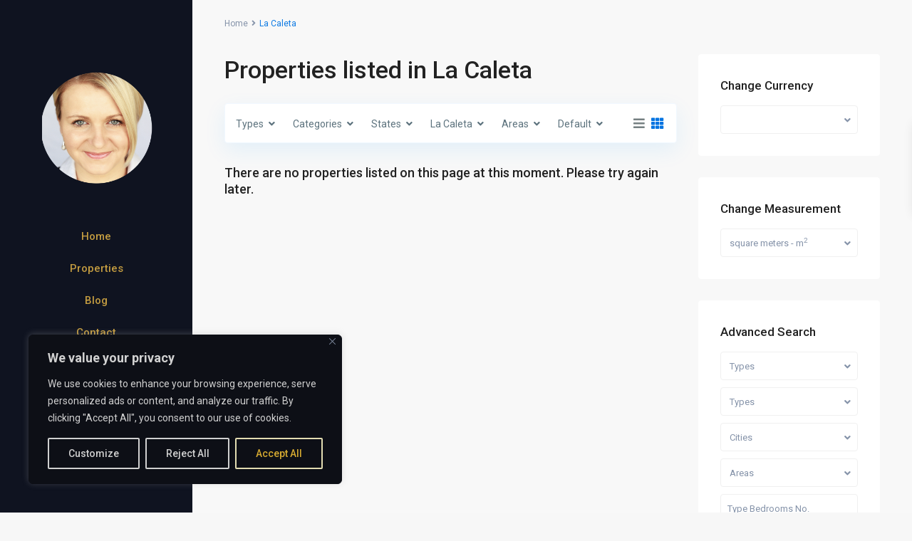

--- FILE ---
content_type: text/css
request_url: https://zanetapropertiestenerife.com/wp-content/themes/wpresidence/style.css?ver=1.0
body_size: 107505
content:
/*
Theme Name: WpResidence
Theme URI: https://themeforest.net/user/wpestate
Description:WP Residence is a premium & responsive WordPress theme designed for Real Estate companies and independent agents.
Version: 4.8
Author: wpestate
Author URI: https://www.wpestate.org
Text Domain: wpresidence
Tags: white, one-column, two-columns,left-sidebar, right-sidebar, fluid-layout , custom-menu, theme-options, translation-ready
License:
License URI:
-------------------------------------------------------------- test2 test3*/
html, body, div, span, applet, object, iframe,.advanced_search_map
h1, h2, h3, h4, h5, h6, p, blockquote, pre,
a, abbr, acronym, address, big, cite, code,
del, dfn, em, font, ins, kbd, q, s, samp,
small, strike, strong, sub, sup, tt, var,
dl, dt, dd, ol, ul, li,
fieldset, form, label, legend,
table, caption, tbody, tfoot, thead, tr, th, td {
    border: 0;
    margin: 0;
    outline: 0;
    padding: 0;
    vertical-align: baseline;
}

:focus {
    outline: 0;
}

body {
    background: #fff;
    line-height: 1em;
}

ul {
    list-style: none;
}

table {
    border-collapse: separate;
    border-spacing: 0;
}

caption, th, td {
    font-weight: normal;
    text-align: left;
}

a {
    color:#222;
    transition: color 0.4s linear;
    -moz-transition: color 0.4s linear;
    -webkit-transition: color 0.4s linear;
    -o-transition: color 0.4s linear;
}

a:hover{
   color:#0073e1 ; 
}

a img {
    border: 0;
}

article, aside, details, figcaption, figure,
footer, header, hgroup, menu, nav, section {
    display: block;
}

.nocomapare{
    width: 400px;
    margin: 0px auto;
    margin-top: 20px;
    margin-bottom: 20px;
    display: inline-block;
    text-align: center;
}

/* =Structure
----------------------------------------------- */

html, body {
    height: 100%;
    margin: 0;
}

body {
    color: #5c727d;
    background-color: #f7f7f7;
    font-family:'Roboto', sans-serif;
}

body.logged-in.admin-bar{
    padding-top: 32px;
}

b, strong{
    font-weight: 500;
}
.row{
    margin-left: 15px;
    margin-right: 15px;
}


.dashboard-margin{
    padding-left: 15px;
}

.col-md-push-3.rightmargin{
    padding-left: 15px;
    padding-right: 15px;
}

.leftmargin{
    padding-left: 15px;
}

embed, iframe, object, video {
    max-width: 100%;

}

a:hover, a:focus {
    color: #0073e1;
    text-decoration:none;
    outline:none;
}

h1  , h2  ,h3  ,h4  ,h5  ,h6,
h1 a, h2 a,h3 a,h4 a,h5 a,h6 a{
    color:#222;
    font-family:'Roboto', sans-serif;
}

h1 {
    font-size: 34px;
    line-height: 1.3em;
    margin-bottom: 15px;
    font-weight: 500;
}

h2 {
    font-size: 28px;
    line-height: 1.3em;
    margin-bottom: 15px;
    font-weight: 500;
}

h3 {
    font-size: 24px;
    line-height: 1.3em;
    margin-bottom: 15px;
    font-weight: 500;
}

h4 {
    font-size: 18px;
    line-height: 1.3em;
    margin-bottom: 15px;
    font-weight: 500;
}

h5 {
    font-size: 14px;
    line-height: 1em;
    margin-bottom: 15px;
    font-weight: 500;
}

h6 {
    font-size: 12px;
    line-height: 1em;
    margin-bottom: 15px;
    font-weight: 500;
}

.noposts{
    margin-left:30px;
}

.label{
    padding: .4em .6em .4em;
    font-weight: normal;
    margin-left: 10px;
    border-radius: 0px;
}

code{
    white-space: normal;
}

small, .small {
    font-size: 100%;
}

.tooltip-inner{
    background: #333;
    font-size: 12px;
    border-radius: 4px;
}

.tooltip.top .tooltip-arrow{
    border-top-color: #222;
}

.tooltip.bottom .tooltip-arrow {
    top: 0;
    left: 50%;
    margin-left: -5px;
    border-bottom-color: #222;
    border-width: 0 5px 5px;
}

.tooltip.bottom-left .tooltip-arrow {
    top: 0;
    left: 5px;
    border-bottom-color: #222;
    border-width: 0 5px 5px;
}

.tooltip.bottom-right .tooltip-arrow {
    top: 0;
    right: 5px;
    border-bottom-color: #222;
    border-width: 0 5px 5px;
}

.entry-title {
    margin:0px 0px 25px 0px;
    width:100%;
    float:left;
    word-break: break-word;
}

 .home .entry-title {
    margin-top: 30px;
 }

#google_map_prop_list_sidebar .entry-title {
    margin: 0px 10px 15px 10px;
    padding: 0px 20px;
    width: calc(100% - 160px);
    line-height: 1.2em;
}

.no_results_title {
    margin-left: 15px;
}

.entry-title-search {
    margin: 0px 0px 13px 15px;
    font-weight: 300;
}

.title_results{
    padding-left: 15px;
}

.container{
    padding: 0px;
    width:1200px;
    position: relative;
    z-index:2;
}
.elementor-location-header nav{
    z-index:4;
}
.container.is_boxed{
    box-shadow: 0 5px 15px rgba(0,0,0,.1);
}

.container.main_wrapper.has_header_type3{
    overflow:hidden;
}

.main_wrapper.is_boxed{
    overflow: hidden;
}

.content_wrapper{
    width: 1200px;
    margin: 0px auto;
    background-color: #f8f8f8;
    padding: 0px 15px 30px 15px;
    position: relative;
}
.wpestate_property_header_extended{
    position: relative;
    z-index: 3;
    display: inline-block;
    width: 100%;
}

.content_wrapper.wpestate_content_wrapper_custom_template{
    width: 100%;
}


.wpestate_content_wrapper_custom_template_wrapper{
    width: 1200px;
    margin: 0px auto;
    background-color: #f8f8f8;
}


.page .single-content,
.page .content_wrapper,
.home.page .single-content,
.home.page .content_wrapper{
    padding-bottom:0px;
    margin-bottom:0px;
}

.page-template .single-content{
     margin-bottom: 15px;
}

.wide{
    width:100%;
    background-color: #f8f8f8;
}

.col-md-9.rightmargin,
.full_width_prop {
    width: 70%;
}

.col-md-push-3.rightmargin, .single_width_blog.col-md-push-3, .full_width_prop.col-md-push-3 {
    left: 30%;
}

.col-md-12.full_width_prop {
    width: 100%;
}


.header_media{
    background-color: #fdfdfd;
    position: relative;
    z-index: 3;
    width: 100%;
    display: inline-block;
    padding-top: 90px;
}

.half_map_body  .header_media{
    display: none;
}

.has_header_type4 .header_media{
    min-height:0px;
    margin-top:0px;
    padding-top: 0px;
}

.rev_slider_wrapper {
    z-index:0!important;
}

.header_media_close{
    overflow: hidden;
}

#primary{
    -webkit-transition: all 0.4s ease;
    -moz-transition: all 0.4s ease;
    -o-transition: all 0.4s ease;
    transition: all 0.4s ease;
    width: 30%;
}

.home #primary{
    margin-top:30px;
}

.col-md-pull-9 {
    right: 70%;
}

.widget-area-sidebar{
    min-height: 500px;
    margin-top:0px;
   
}

.wpestate_sidebar_sticky{
    position: sticky;
    top:120px;
}

.has_header_type4 .wpestate_sidebar_sticky{
    top:45px;
}


.single-estate_agent .widget-area-sidebar{
    margin-top:0px;
}

.wpestate_sticky{
    position: fixed;
    top: 0px;
    padding-top: 80px;
}

.has_top_bar   .wpestate_sticky{
    padding-top: 140px;
}

.admin-bar .wpestate_sticky{
    padding-top: 110px;
}

#morg_compute,
#zill_submit_estimate,
#advanced_submit_widget{
    width:100%;
    margin-bottom: 0px!important;
}

#footer-widget-area{
    padding: 55px 30px 70px 30px;
    padding:30px;
    max-width: 1200px;
    width:100%;
    margin: 0px auto;
}

#footer-widget-area.wide_footer ,
.sub_footer_content.wide_footer {
    max-width:100%;
}

.footer_header4 {
    padding-left: 270px;
}

.caret{
    border-top: 6px solid #768082;
}

label{
    margin-bottom: 7px;
    font-size: 13px;
    font-weight: 500;
}

p:empty{
    margin-bottom: 0px!important;
}

/* Text meant only for screen readers. */
.screen-reader-text {
	border: 0;
	clip: rect(1px, 1px, 1px, 1px);
	clip-path: inset(50%);
	height: 1px;
	margin: -1px;
	overflow: hidden;
	padding: 0;
	position: absolute !important;
	width: 1px;
	word-wrap: normal !important; /* Many screen reader and browser combinations announce broken words as they would appear visually. */
}

.screen-reader-text:focus {
	background-color: #eee;
	clip: auto !important;
	clip-path: none;
	color: #444;
	display: block;
	font-size: 1em;
	height: auto;
	left: 5px;
	line-height: normal;
	padding: 15px 23px 14px;
	text-decoration: none;
	top: 5px;
	width: auto;
	z-index: 100000;
	/* Above WP toolbar. */
}

.single_width_blog .alignfull,
.single_width_page .alignfull {
    width: 100vw;
    max-width: 100vw;
    margin-left: calc(50% - 50vw);
}

.col-md-9.rightmargin .alignfull{
    width: auto;
    min-width: 100%;
    margin-left: calc( 50% / .75 - 50vw);
    margin-right: auto;
 }


.col-md-push-3.rightmargin .alignfull{
    width: auto;
    min-width: 100%;
    margin-left: 0px;
    margin-right: calc( 50% / .75 - 50vw);
}

.single_width_blog .alignfull img,
.single_width_page .alignfull img{
    margin-left: auto;
    margin-right: auto;
}

.alignwide.has-1-columns > .wp-block-column{
    width: 100%;
    flex-basis: 100%;
}

.alignfull.has-1-columns > .wp-block-column{
    width: 100%;
    flex-basis: 100%;
}

.has-background-dim.alignfull .wp-block-cover-image-text{
    margin: 0px auto;
    position: absolute;
    line-height: inherit;
    top: 50%;
    transform: translate(0%, -50%);
    left: 0;
    right: 0;
}

.membership_package_product,
.propery_listing_main_image,
#googleMap_shortcode,
#carousel-indicators-vertical img,
.property_listing_blog, 
.property_listing,
.agency_content_wrapper,
.agent_content, 
.wpestate_agent_details_wrapper,
.comment-reply-link,
.post-carusel,
.single-blog,
.widget-container,
.blog2v .property_listing_blog,
.agent_card_my_listings,
.featured_div,
.user_role_featured_image,
.user_role_image,
.user_role_status,
.agent_unit,
.blog_author_image,
.featured_property_type1 .featured_prop_price,
.agentpict,
.wpestate_schedule_tour_wrapper,
#carousel-listing,
.indicator-energy,
.leaflet-popup-content .info_details.openstreet_map_price_infobox,
#access ul ul,
input,
.adv_handler,
#search_wrapper,
#search_wrapper_color,
.blog_unit_image,
.blog_unit,
.comment-form #submit,
.adv_search_tab_item,
#search_wrapper,
.property_unit_type5 .item,
.property_unit_type5 .featured_gradient,
.property_unit_type5,
.adv_search_tab_item,
.property_reviews_wrapper,
.listing_wrapper,
.term_bar_item,
.agentpict,
.schedule_meeting,
.form-control,
.subunit_wrapper,
.related_blog_unit_image img,
.widget_latest_listing_image img,
.agent-unit-img-wrapper img,
.featured_widget_image img,
.front_plan_row,
.front_plan_row_image,
.acc_google_maps,
.wpresidence_button,
.sidebar_filter_menu,
.header_agency_container img,
.contact-comapany-logo{
    border-radius: 4px;
}


/* =Flex Classes
-------------------------------------------------------------------------------------*/

.wpestate-flex{
    display: flex;
} 
.wpestate-flex-wrap{
    flex-wrap: wrap;
} 
.wpestate-align-self-center {
    align-self: center;
}

.wpestate-align-items-center {
    align-items: center;
}

.wpestate-align-items-stretch{
    align-items: stretch;
}

.wpestate-justify-content-center {
    justify-content: center;
}

.wpestate-justify-content-between{
    justify-content: space-between;
}
.wpestate-flex-row-reverse{
    flex-direction: row-reverse;
}

.wpestate-text-end{
    text-align: right;
}

.ms-auto {
    margin-left: auto;
}
.me-auto {
    margin-right:auto;
}

.wpestate-order-last{
    order: 6;
}

.wpestate-order-first{
    order: -1;
}

.wpestate-order-2{
    order: 2;
}

.wpestate-order-3{
    order: 3;
}


.wpestate-justify-content-flex-end{
    justify-content: flex-end;
}


/* =Input
-------------------------------------------------------------------------------------*/
input[type=text],
input[type=password],
input[type=email],
input[type=url],
input[type=number],
textarea{
    font-size: 13px;
    padding: 9px 0px 9px 9px;
    color: #8593a9;
    border: 1px solid #f0f0f0;
    background-color: #fff;
    box-shadow: none;
    -webkit-appearance: none;
}

.wpcf7-form-control{
    font-size: 13px;
    padding: 9px 0px 9px 9px;
    color: #8593a9;
    border: 1px solid #f0f0f0;
    border-radius: 4px;
    background-color: #fff;
    -webkit-appearance: none;
}

.wpcf7-form-control.g-recaptcha.wpcf7-recaptcha {
    float: left;
    margin-left: 15px;
    margin-bottom: 15px;
}

input[type="checkbox"].wpcf7-form-control{
    -webkit-appearance: default;
    box-shadow: none;
}

.wpcf7-checkbox{
    padding:0px;
    background: transparent;
    border:none;
    box-shadow:none;
}

input.form-control::-moz-placeholder,
input.form-control::-ms-input-placeholder,
input.form-control::-moz-placeholder,
input.form-control:-moz-placeholder,
input.form-control::-webkit-input-placeholder {
    color: #8593a9!important;
}

input.form-control::-moz-placeholder {
    opacity:1;
}

.widget-area-sidebar input[type=text],
.widget-area-sidebar input[type=password],
.widget-area-sidebar input[type=email],
.widget-area-sidebar input[type=url],
.widget-area-sidebar input[type=number],
.widget-area-sidebar textarea{
    font-size: 13px;
}

.form-control::placeholder,
input::placeholder {
  color: #8593a9!important;
}


/* =Menu la linia 659
-------------------------------------------------------------------------------------*/


/* =Header
----------------------------------------------- */
 
.elementor-template-full-width .container.content_wrapper{
    width: 100%;
    margin-top: 90px;
}

.elementor-template-full-width .header_transparent .container.content_wrapper{
    margin-top: 0px;
}

.elementor-template-full-width .has_header_type4 .content_wrapper{
    max-width: 100%;
    margin-top: 0px;
}

.elementor-template-full-width .content_wrapper{
    padding: 0px 0px 0px 0px;
}

.has_header_type4 .content_wrapper {
    width:100%;
    max-width: 1200px;
}

.fixed_header .content_wrapper{
    background-color: transparent;
}

.fixed_header  {
    position:fixed;
    z-index:999;
}





/* =Menu la linia 659
-------------------------------------------------------------------------------------*/

#access {
    padding: 0px 45px;
    height: 100%;
}

#access .menu{
    height:100%;
}

#access ul {
    font-size: 13px;
    list-style: none;
    margin: 0 0 0 -0.8125em;
    padding-left: 0;
    z-index: 99999;
    text-align: right;
}

#access ul ul {
    float: left;
    margin: 0;
    position: absolute;
    left: 0;
    visibility: hidden;
    opacity: 0;
    top: 130px;
    margin-left: 3px;
    padding: 25px 0px;
    width: 285px;
    background-color: #fff;
    -webkit-box-shadow: 3px 1px 20px 0 rgba(0, 110, 225, 0.08);
    box-shadow: 3px 1px 20px 0 rgba(0, 110, 225, 0.08);
    -webkit-transition: all .0s ease, visibility .0s ease;
    -o-transition: all .0s ease, visibility .0s ease;
    transition: all .0s ease, visibility .0s ease;
    line-height: 0px;
}

#access li {
    display: inline-block;
    text-align: left;
    position: relative;
    -webkit-transition: padding 0.35s ease;
    -moz-transition: padding 0.35s ease;
    -o-transition: padding 0.35s ease;
    transition: padding 0.35s ease;
    -webkit-backface-visibility: hidden;
}

#access a {
    display: block;
    text-decoration: none;
    font-size: 15px;
    font-weight: 500;
    padding-left: 15px;
    padding-right: 15px;
    transition: none;
    -moz-transition: none;
    -webkit-transition: none;
    -o-transition: none;
    color:#222222;
    cursor:pointer;
    -webkit-backface-visibility: hidden;
}

.hover_type_2 #access a,
.hover_type_1 #access a{ 
   transition: .2s all linear;;
    -moz-transition: .2s all linear;;
    -webkit-transition: .2s all linear;;
    -o-transition: .2s all linear;;
}


#access .menu li:hover>a,
#access .menu li:hover>a:active,
#access .menu li:hover>a:focus{
    color:#0073e1;
}

#access .sub-menu li:hover>a,
#access .sub-menu li:hover>a:active,
#access .sub-menu li:hover>a:focus{
    color: #fff;
    background-color: #0073e1;
}

#access .menu .sub-menu li:hover>a,
#access .menu .sub-menu li:hover>a:active,
#access .menu .sub-menu li:hover>a:focus{
    -webkit-transform: matrix(1, 0, 0, 1, 10, 0);
    -ms-transform: matrix(1, 0, 0, 1, 10, 0);
    transform: matrix(1, 0, 0, 1, 10, 0);
    -webkit-transition:transform .25s ease;
    transition: transform .25s ease;
    -o-transition:  transform .25s ease;
}



.menu > li{
    height: 100%;
    line-height: 90px;
}

.hover_type_3  .menu > li{
    margin-right: 5px;
}


.customnav .menu > li{
    height: 100%;
    line-height: 70px;
}

.menu-main-menu-container{
    height:100%;
}

.menu-item-link i{
    margin-right:8px;
}

.menu_label{
    background: #e9b97b;
    display: inline-block;
    margin-left: 5px;
    font-size: 9px;
    color: #fff;
    padding: 0px 5px;
    line-height: 12px;
    height: 12px;
    vertical-align: text-top;
    font-weight: 400;
    border-radius: 4px;
    transform: translate(0px,-3px);
}

#access .haschildren:after{
    content:'\00BB';
    font-size: 14px;
    margin-left: 10px;
    position: absolute;
    top:12px;
    right:15px;
}

.sub-menu ul{
    border-top: 1px solid #fff!important;
}

.sub-menu ul:before{
    content:'';
    display:none;
}

.sub-menu li:hover{
    background-color: #0073e1;
    color:#fff;
    border:none;
}

#access .sub-menu li>a{

    -webkit-transform: matrix(1, 0, 0, 1, 0, 20);
    -ms-transform: matrix(1, 0, 0, 1, 0, 20);
    transform: matrix(1, 0, 0, 1, 0, 20);
    -webkit-transition: opacity .75s ease, color .5s ease, -webkit-transform .75s ease;
    transition: opacity .75s ease, -webkit-transform .75s ease;
    -o-transition: opacity .75s ease, transform .75s ease;
    transition: opacity .75s ease, transform .75s ease;
}

.sub-menu li:hover>a{
    padding-left:18px!important;
}


.sub-menu li:hover a{
    color:#fff;
}

#colophon .widget_nav_menu .sub-menu li:hover {
    background-color: transparent;
}

#colophon .sub-menu ul {
    border-top: 0px solid #fff!important;
}

#colophon .sub-menu li:hover>a {
    padding-left: 5px!important;
}

.sub-menu a:hover{
    color:#fff;
}

.hover_type_4 #access ul ul{
    margin-left: 0px;
}

#access ul ul li{
    width:100%;
    padding: 0px 30px;
}

#access ul ul.wpestate_megamenu_class li{
    padding: 0px 0px;
}

#access ul ul a {
    color: #222222;
    font-size: 14px;
    font-weight: 500;
    height: auto;
    line-height: 1.4em;
    padding: 12px 13px 13px 13px;
    text-transform: none;
}


#access ul ul li:last-child > a{
    border-bottom: none;
}

#access .current-menu-item >a,
#access .current-menu-parent>a,
#access .current-menu-ancestor>a{
    color:#0073e1;
}

#access .current-menu-item {
    color:#0073e1;
}

#access .menu > li:hover a {
    -webkit-transform: matrix(1, 0, 0, 1, 0, 0);
    -ms-transform: matrix(1, 0, 0, 1, 0, 0);
    transform: matrix(1, 0, 0, 1, 0, 0);
}

#access .menu > li:hover a{
    background: transparent!important;
}

.hover_type_1  #access .menu > li:hover a {
    background: transparent!important;
}

.hover_type_2 #access .menu > li:hover>a:before,
.customnav.header_type5.hover_type_2 #access .menu > li:hover>a:before{
    position: absolute;
    top: 0px;
    left: 0px;
    content: "";
    border-top: 3px solid #0073e1;
    width: 100%;
}

.hover_type_2 #access .menu > li.with-megamenu:hover>a {
    position: relative;
}

.header_type5.hover_type_2 #access .menu > li:hover>a:before {
    position: absolute;
    top: 0px;
    left: 0px;
    content: "";
    border-top: 3px solid #ffffff;
    width: 100%;
}
.header_type5.hover_type_2  #access .menu li:hover>a{
    color:#fff;
} 
.header_type2  #access ul li.with-megamenu>ul.sub-menu, #access ul li.with-megamenu:hover>ul.sub-menu{
   left:0px;
}

.hover_type_3  #access .menu > li:hover>a {
    background: #0073e1!important;
    color: #fff;
    display: inline;
    padding: 7px 15px;
    border-radius: 4px;
    transition: visibility 0.3s ease;

}

 .header_transparent .customnav.hover_type_3 #access ul.menu >li:hover>a{
      color: #fff;
 }

.hover_type_4  #access .menu > li:hover>a {
    background: #0073e1!important;
    color: #fff;
}

.hover_type_5  #access .menu > li:hover>a {
    border-bottom: 3px solid #0073e1;
    padding: 7px 10px;
    margin-left: 5px;
    margin-right: 5px;
    display: inline;
}

.hover_type_6  #access .menu > li:hover>a {
    border: 2px solid #0073e1;
    color: #0073e1;
    display: inline;
    padding: 7px 13px;
}

#access ul ul :hover > a {
    color:#fff;
}

#access ul li:hover > ul {
    top: 90px;
    opacity: 1;
    visibility: visible;
}

#access ul ul li:hover > ul {
    top: -26px;
}

#access ul ul ul {
    left: 100%;
    top: 30px;
    margin-left: 0px;
}

#access ul ul ul ul{
    display:none;
}

.sub-menu .menu-item-has-children >a:after{
    content: "\f105";
    font-family: "Font Awesome 5 Free";
    float: right;
    font-weight: 700;
}

#mobile_display{
    height: 33px;
    width: 100%;
    padding: 6px 10px;
    background-color: #333;
    display: none;
    margin-bottom: 20px;
    color: #fff;
    cursor: pointer;
    box-sizing: border-box;
    -moz-box-sizing: border-box;
    margin-top: 10px;
    border-radius: 4px;
}

#mobile_display span{
    margin-top:4px;
    float:left;
}

#mobile_display i{
    font-size: 21px;
    float: right;
}

#mobile_menu{
    list-style-type: none;
    margin: 0px;
    width: 100%;
    margin-top: -20px;
    margin-bottom: 20px;
    display:none;
}

#mobile_menu li{
    margin: 0px;
    padding: 10px;
    border-bottom:1px solid #e2e4e5;
    border-left:1px solid #e2e4e5;
    border-right:1px solid #e2e4e5;
    cursor:pointer;
}

#mobile_menu li:hover{
    background-color: #333;
    color: #fff;
}

#mobile_menu li:hover a{
    color:#fff;
}

#mobile_menu .first_level{
    padding-left: 20px;
}

#mobile_menu .second_level{
    padding-left: 30px;
}

.dropdown-menu::-webkit-scrollbar {
    width: 18px;
    margin: 0px 0px;
    padding: 0px!important;
}

.dropdown-menu::-webkit-scrollbar-thumb {
    border-radius: 10px;
    -webkit-box-shadow: none;
    background-color: #c8ceda;
    border-left: 7px solid #f7f3f3;
    border-right: 7px solid #f7f3f3;
    border-top: 10px solid #f7f3f3;
    border-bottom: 10px solid #f7f3f3;
    height: 90px;
}

.dropdown-menu::-webkit-scrollbar-track {
    -webkit-box-shadow: none;
    background-color: #f7f3f3;
    border-radius: 0px;
}




/* =Header General la 1095 in style
----------------------------------------------- */
.master_header{
    background-color: #FFF;
    width: 100%;
    position: fixed;
    top: 0px;
    z-index: 100;
    -webkit-transition: all 0.3s ease;
    -moz-transition: all 0.3s ease;
    -o-transition: all 0.3s ease;
    transition: all 0.3s ease;
    -webkit-backface-visibility: hidden;
    backface-visibility: hidden;
}

.header_has_sticky_search.master_header{
    position:relative;
    top:0px!important;

}


.header_has_sticky_search.header_transparent.master_header{
    position:absolute;
}

.header_wrapper{
    width: 100%;
    margin: 0px auto;
    height: 90px;
    -webkit-transition: height 0.3s ease;
    -moz-transition: height 0.3s ease;
    -o-transition: height 0.3s ease;
    transition: height 0.3s ease;
    position: relative;
    transform-style: preserve-3d;
    -webkit-transform-style: preserve-3d;
    backface-visibility: hidden;
    -webkit-backface-visibility: hidden;
}


.fixed_header .header_wrapper_inside{
    max-width: 100%;
    width: 100%!important;
    padding: 0px 55px;
}

.admin-bar .master_header{
    top:32px;
}

.master_header_sticky {
    top: 0px;
}
.has_top_bar .master_header_sticky {
    top: -41px;
}

.admin-bar.has_top_bar  .master_header_sticky {
    top: -10px;
}


.header_wrapper_inside{
    width: 1110px;
    height: 100%;
    margin: 0px auto;
}

.wpresidence_dashboard_body .header_wrapper_inside,
.full_width_header .header_wrapper_inside{
    width: 100%; 
    padding: 0px 55px;
    max-width: 100%;
}


.logo img{
    max-height: 54px;
    max-width: 160px;
}

.header_transparent  .customnav .header_phone svg,
.header_transparent  .customnav .submit_action svg{
    fill: #0073e1;
}
.header_transparent .header_phone a{
    color:#fff;
}

.header_transparent .header_phone a,
.header_transparent .header_phone svg,
.header_transparent .submit_action svg {
    fill: #fff;
}

.header_transparent  .customnav .header_phone a{
    color: #222;
}


.header_transparent .submit_action:hover svg{
    fill: #fff;
    opacity:0.7;
}

.submit_action:hover svg,
.header_transparent .customnav .submit_action:hover svg{
    fill: #222;
    opacity:1;
}

/* =woo
----------------------------------------------- */

#shopping-cart{
    float: left;
    color: #333;
    font-size: 20px;
    cursor: pointer;
    margin: 10px 10px 0px 0px;
    position: relative;
}

#shopping-cart-icon{
    width: 84%;
}

.header_transparent #shopping-cart_icon path {
    fill: #ffffff;
}

.wpestream_cart_counter_header_mobile{
    border-radius: 50%;
    width: 25px;
    height: 25px;
    background-color: #0073e1;
    line-height: 25px;
    text-align: center;
    font-size: 12px;
    position: absolute;
    top: 12px;
    right: 15px;
    float: right;
    color: #fff;
    left: auto;
}

.wpestream_cart_counter_header_mobile,
.wpestream_cart_counter_header{
    position: absolute;
    top: -18px;
    background-color: #0073e1;
    width: 20px;
    height: 20px;
    line-height: 20px;
    text-align: center;
    border-radius: 50%;
    padding: 1px 1px 0px 0px;
    font-size: 13px;
    color: #fff;
    left: 0px;
}

.wpestate_header_shoping_cart{
    position: absolute;
    background: #fff;
    box-shadow: 3px 1px 20px 0 rgb(0 110 225 / 8%);
    width: 300px;
    right: 15px;
    top: 65px;
    padding: 20px;
    display: none;
}

.wpestate_header_shoping_cart_total{
    text-align: center;
    font-weight: 500;
    font-size: 16px;
    color: #333;
}


.wpestate_header_view_cart,
.wpestate_header_view_checkout{
    width: 100%;
    display: inline-block;
    margin-top: 15px;
    text-align: center;
    padding: 4px 15px;
}

.wpestate_header_view_cart{
    border-color: #ebba7c;
    color: #ffffff;
    background-image: linear-gradient(to right, transparent 50%, #ebba7c 50%);
    margin-bottom: 0px;
}

.wpestate_header_view_checkout{
    background-color: #B0AE37
}

.wpestate_header_view_cart:hover,
.wpestate_header_view_checkout:hover{
    background-color: #333;
    color: #fff;
    border-color: #333;
}

.wpestate_in_cart_image{
    width: 60px;
    height: 60px;
    float: left;
    margin-right: 10px;
}

.wpestate_in_cart_title{
    font-size: 13px;
    line-height: 19px;
    font-weight: 500;
    text-align: left!important;
}


.woocommerce-order-received .wpresidence_sidebar_cart{
    display:none;
}

.header_wrapper.customnav  #shopping-cart_icon path,
#shopping-cart_icon path{
    fill:#333;
}

.transparent_header #shopping-cart_icon path{
    fill:#fff;
}



/* =Top Bar
----------------------------------------------- */
.top_bar{
    height: 40px;
    line-height: 40px;
    width: 1110px;
    padding: 0px;
    font-size: 13px;
    color:#b6b6b6;
    backface-visibility: hidden;
    -webkit-backface-visibility: hidden;
    margin: 0px auto;
}
.top_bar_wrapper{
    background-color:#f3f3f3;
    z-index: 99;
    -webkit-transform-style: preserve-3d;
    transform-style: preserve-3d;
    -webkit-backface-visibility: hidden;
    backface-visibility: hidden;
    z-index: 1;
    position: Relative;
    width: 100%;
}


.has_header_type5 .master_header {
    border-bottom: 0px;
}
.single-estate_developer .has_header_type5 .master_header,
.single-estate_agency .has_header_type5 .master_header {
    border-bottom: 1px solid #f0f0f0;
}
.master_header.wide{
    width:100%;
}

.top_bar_wrapper.transparent_topbar{
    background-color: transparent;
}

.top_bar_wrapper.transparent_border_topbar{
    border-bottom:1px solid #ccc;
}

.top_bar_wrapper.transparent_border_topbar .left-top-widet .textwidget{
    padding: 0px 15px;
}

.top_bar_wrapper.transparent_border_topbar .right-top-widet .widget-container{
    border-left: 1px solid #ccc;
    padding: 0px 15px;
}

.top_bar_wrapper.transparent_border_topbar .right-top-widet .widget-container:last-of-type{
    border-right: 1px solid #ccc;
}

.top_bar_wrapper.transparent_border_topbar .left-top-widet .widget-container:last-of-type{
    border-right: 1px solid #ccc;
}

.top_bar_wrapper .right-top-widet .measurement_unit_widget,
.top_bar_wrapper .right-top-widet .multiple_currency_widget,
.top_bar_wrapper .left-top-widet .measurement_unit_widget,
.top_bar_wrapper .left-top-widet .multiple_currency_widget,
.right-top-widet  #multiple_currency_widget-7{
    height: 40px;
    line-height: 40px;
    margin-top: 0px;
    padding: 8px 15px 0px 15px;
    margin: 0px;
}

.top_bar_wrapper.transparent_border_topbar .left-top-widet .widget-container:first-of-type{
     border-left: 1px solid #ccc;
}

.top_bar_wrapper.transparent_border_topbar .left-top-widet .widget-container:last-of-type{
    border-left: 1px solid #ccc;
}

.top_bar_wrapper.transparent_border_topbar .left-top-widet .widget-container.social_sidebar{
    border-right:0px;
}

.transparent_border_topbar .top_bar .social_sidebar_internal a{
    border-right: 1px solid #ccc;
    padding: 0px 13px!important;
}

.transparent_border_topbar .top_bar .social_sidebar_internal i{
    margin-right:0px;
    text-align: center;
}

.top_bar_wrapper.transparent_border_topbar,
.transparent_border_topbar .top_bar .social_sidebar_internal a,
.transparent_border_topbar .top_bar .social_sidebar_internal a,
.top_bar_wrapper.transparent_border_topbar .left-top-widet .widget-container:last-of-type,
.top_bar_wrapper.transparent_border_topbar .right-top-widet .widget-container:last-of-type,
.top_bar_wrapper.transparent_border_topbar .left-top-widet .widget-container:first-of-type,
.top_bar_wrapper.transparent_border_topbar .right-top-widet .widget-container{
    border-color:  rgba(206, 206, 206, 0.3);
}

.fixed_header .top_bar,
.full_width_header .top_bar{
    width: 100%;
    padding: 0px 55px;
}

.top_bar a{
    color:#b6b6b6;
    font-size: 14px;
    padding: 11px 0px;
}

.top_bar .textwidget p {
    margin-bottom: 0px;
}

.has_header_type4 .wide .top_bar{
    width:100%;
    max-width: calc(100% - 270px);
    width: calc(100% - 270px);
    margin: 0px;
}

.wide.fixed_header .top_bar{
    width:100%;
}

.widget-title-topbar{
    display:none;
}

.left-top-widet li,
.right-top-widet li{
    float:left;
    display:inline;
}

.top_bar .widget-container{
    display:inline;
    margin-bottom: 0px;
}

.top_bar .widget-container ul{
    list-style: none;
    min-width: 140px;
}

.top_bar .widget-container ul li{
    display: inline;
    width: auto;
}

.header_type4 .header_wrapper_inside.full_width_header{
    padding: 0px 0px;
}

.header_wrapper.customnav{
    height: 70px;
    padding-top: 0px;
    max-width: 100%;
}

.header_transparent .header_wrapper.navbar-fixed-top.customnav{
    background-color: #fff;
}

.login_links i,
.top_bar i{
    width: 13px;
    margin-right: 5px;
    margin-left: 0px;
    font-size: 13px;
}

.barlogo{
    width: 90px;
    margin-top: 10px;
    float:left;
    margin-left: 45px;
    display: none;
}

.navbar,
.navbar-default{
    border:none;
    border-radius: 0px;
}

.nav_wrapper{
    width:100%;
    background-color:#f8f8f8;
}

.mynavbar{
    width: 100%;
    margin: 0px auto;
    background-color: #333;
    -webkit-transition: all 0.5s ease;
    -moz-transition: all 0.5s ease;
    -o-transition: all 0.5s ease;
    transition: all 0.5s ease;
}

.navbar-default{
    background-image: none;
}

.navbar-nav > li > a {
    padding-top: 20px;
    padding-bottom: 20px;
}

.header_social{
    float: right;
    padding: 25px 45px 0px 0px;
}

.logo_image{
    padding: 30px 0px 0px 0px;
}

/* =header 1 - .header_type2
----------------------------------------------- */


.header_wrapper.header_type5.no_property_submit #access {
    margin-right: 0px;
    margin-left: 45px;
}

.header_wrapper.header_type5.header_right.no_property_submit #access {
    margin-right: 30px;
    margin-left: 45px;
}




/* =header_type2
----------------------------------------------- */
.header_type2 .logo{
    margin-top: 30px;
    padding: 0px;
}
.customnav.header_type2 .logo{
    margin: 0px;
    width: auto;
}


.header_wrapper.header_type2 {
    min-height: 175px;
}

.header_wrapper.header_type2.customnav{
    min-height: 70px;
    height: 70px;
}

.header_type2 #access {
    padding: 0px;
    height: auto;
}

.header_type2 .menu > li{
    height: 100%;
    line-height: 90px;
}
.header_type2.customnav .menu > li{
    height: 100%;
    line-height: 70px;
}

.header_type2 .header_wrapper_inside{
    align-content: space-between;
}

.header_type2 #access ul li:hover > ul {
    top: 90px;
}

/* =header 3 - header_type3
----------------------------------------------- */
.navicon-button.header_type3_navicon{
    border: 1px solid #f0f0f0;
    padding-top: 15px;
    padding-left: 8px;
    width: 35px;
    height: 35px;
}

.header_type3 .header_wrapper_inside{
    height: 100%;
}

.header_type3_menu_sidebar{
    background-color: #2d3033;
    position: fixed;
    top: 0;
    right: -300px;
    width: 300px;
    height: 100%;
    max-height: 100%;
    box-sizing: border-box;
    z-index: 99999;
    -webkit-transition: all 0.5s ease;
    -moz-transition: all 0.5s ease;
    -o-transition: all 0.5s ease;
    transition: all 0.5s ease;
    padding-top: 30px;
    transform-style: preserve-3d;
    -webkit-transform-style: preserve-3d;
    backface-visibility: hidden;
    -webkit-backface-visibility: hidden;
}

.container.main_wrapper.has_header_type3{
    -webkit-transition: all 0.5s ease;
    -moz-transition: all 0.5s ease;
    -o-transition: all 0.5s ease;
    transition: all 0.5s ease;
    backface-visibility: hidden;
    -webkit-backface-visibility: hidden;
}

.container.main_wrapper.fixed_header.has_header_type3{
    height:100%;
}

.header_type3_menu_sidebar.header_right{
    right:auto;
    left:-300px;
}

.header_type3_menu_sidebar .loginwd_sidebar{
    border: 1px solid transparent;
    border-radius: 0px;
    -webkit-box-shadow: none;
    box-shadow: none;
    background-color: transparent;
    display: inline-block;
}

.header_type3_menu_sidebar .loginwd_sidebar .widget-title-sidebar {
    padding: 15px 0px 0px 0px;
    border-bottom: 0px solid #f0f0f0;
    font-size: 16px;
    color: #B4C0CC;
    background-color: transparent;
}

.header_type3_menu_sidebar .loginwd_sidebar  .login_form {
    padding: 0px 15px 15px 15px;
}

.header_type3_menu_sidebar .loginwd_sidebar #widget_register_sw,
.header_type3_menu_sidebar .loginwd_sidebar #forgot_pass_widget{
    color: #B4C0CC;
    width: 100%;
    font-size: 13px;
    float: left;
}

.header_type3_menu_sidebar #nav_menu-2,
.header_type3_menu_sidebar .menu-item{
    display: inline-block;
}

.header_type3_menu_sidebar .menu > li {
    height: auto;
    line-height: 45px;
    display: inline-block;
    color: #fff;
    width:100%;
}

.header_type3_menu_sidebar .menu > li a{
    color:#fff;
}

.header_type3_menu_sidebar .widget-container.boxed_widget .wd_user_menu{
   width: 100%;
    padding: 0px 0px 13px 3px;
    margin: 0px;
}

.header_type3_menu_sidebar ul{
    margin: 0px 15px;
    list-style-type: none;
    display: inline-block;
}

.header_type3_menu_sidebar .textwidget a{
    color:#5c727d;
}

.header_type3_menu_sidebar .xoxo li ul{
    margin: 0px;
    width: 100%
}

.header_type3_menu_sidebar .widget-container li {
    border-bottom: 0px solid #555;
    margin-bottom: 0px;
    padding-bottom: 0px;
    display: block;
    width: 100%;
    line-height: 45px;
    padding-left: 0px;
}

.header_type3_menu_sidebar .widget-container li a{
    color:#B4C0CC;
}

.header_type3_menu_sidebar .widget_nav_menu li:before,
.header_type3_menu_sidebar .widget_pages li:before,
.header_type3_menu_sidebar .widget_rss li:before,
.header_type3_menu_sidebar .widget_text li:before,
.header_type3_menu_sidebar .widget_recent_entries li:before {
    display:none;
}

.header_type3_menu_sidebar .sub-menu ul {
    border-top: 0px solid #555!important;
}

.header_type3_menu_sidebar .menu > li a {
    color: #fff;
    padding: 0px 0px 0px 15px;
}

.header_type3_menu_sidebar .menu > li a,
.header_type3_menu_sidebar #access .menu>li>a i {
    line-height:45px;
}

.header_type3_menu_sidebar  #access ul.menu>li>a,
.header_type3_menu_sidebar #access .menu>li>a i {
    color:#B4C0CC;
}

.header_type3_menu_sidebar #access .menu li:hover>a,
.header_type3_menu_sidebar #access .menu li:hover>a:active,
.header_type3_menu_sidebar #access .menu li:hover>a:focus{
    color: #fff;
}

.header_type3_menu_sidebar #access ul ul{
    top: 0px;
    left: -250px;
}

.header_type3_menu_sidebar #access ul li:hover > ul {
    top: 0px;
    opacity: 1;
    visibility: visible;
    left: -285px;
    padding-top: 30px;
}

.header_type3_menu_sidebar .widget_nav_menu .sub-menu {
    float: right;
    margin: 0;
    position: absolute;
    right: 200px;
    visibility: hidden;
    opacity: 0;
}


.header_type3_menu_sidebar #access{
    display: inline-block;
    height: auto;
    margin: 0px;
    max-width: 800px;
    margin-bottom: 50px;
    padding: 0px;
}

.header_type3_menu_sidebar #access ul{
    margin:0px;
    padding-top: 0px;
}

.header_type3_menu_sidebar.header_left.header_alignment_text_center.sidebaropen .social_sidebar {
    text-align: center;
}

.header_type3_menu_sidebar.header_left.header_alignment_text_center.sidebaropen #social_widget_top-3 .social_sidebar_internal a {
    margin: 0px 3px;
}


#header_type3_wrapper #access ul ul li {
    width: 100%!important;
    float: left;
}

#header_type3_wrapper .widget-title-topbar{
    display:block;
    color:#d6e1ec;
    font-size:16px;

}

#header_type3_wrapper  .widget_categories li:before,
#header_type3_wrapper .widget_archive li:before{
    margin-top:0px;
}

#header_type3_wrapper .widget_search,
#header_type3_wrapper .advanced_search_sidebar,
#header_type3_wrapper .widget_search{
    float:left;
}

#header_type3_wrapper .widget_nav_menu a{
    padding-left:0px;
}

.header_type3_menu_sidebar.header_right.header_alignment_text_left #access li {
    text-align: left;
}

.header_type3_menu_sidebar.header_right #access ul ul,
.header_type3_menu_sidebar.header_right #access ul li:hover > ul,
#header_type3_wrapper.header_type3_menu_sidebar.header_right #access ul li.with-megamenu>ul.sub-menu,
#header_type3_wrapper.header_type3_menu_sidebar.header_right #access ul li.with-megamenu:hover>ul.sub-menu {
    left: 300px;
}

.header_type3_menu_sidebar.header_right #access ul ul li:hover > ul,
.header_type3_menu_sidebar.header_right #access ul ul li:hover > ul {
    left: 219px;
}

.header_type3_menu_sidebar.header_right #access ul li.with-megamenu ul ul,
.header_type3_menu_sidebar.header_right #access .menu>.with-megamenu:hover ul ul{
    left: 0px;
}

.header_type3_menu_sidebar.header_right.header_alignment_text_right #access li,
.header_type3_menu_sidebar.header_left.header_alignment_text_right #access li {
    text-align: right;
}

.header_type3_menu_sidebar.header_right.header_alignment_text_center #access li,
.header_type3_menu_sidebar.header_left.header_alignment_text_center #access li {
    text-align: center;
}

.header_type3_menu_sidebar.header_left .sub-menu .menu-item-has-children >a:after {
    content: "\f104";
      font-family: "Font Awesome 5 Free";
    float: left;
    display:none;
}

.header_type3_menu_sidebar .sub-menu .menu-item-has-children >a:after{
	display:none;
}

/* =header 4 - header_type4
----------------------------------------------- */

.header_wrapper.header_type4{
    width: 270px!important;
    height: 100%!important;
    position: fixed!important;
    top: 0;
    overflow: initial;
    box-sizing: border-box;
    padding-bottom: 50px;
    left: 0px;
    max-width: 270px;
    opacity: 1;
    background: #fff;
    z-index:99;
}
.header_type4 #access{
    display: inline-block;
    height: auto;
    margin: 0px 0px 0px 0px;
    max-width: 100%;
    width: 100%;
    padding: 0px;
}

#header4_footer{
    margin-top: auto;
    width: 100%;
    padding: 0px 15px;
}

.header_type4.header_alignment_text_center #access li, 
.header_type4.header_alignment_text_center .xoxo {
    text-align: center;
}

.header_type4.header_alignment_text_right #access li, 
.header_type4.header_alignment_text_right .xoxo {
    text-align: right;
}

.header_type4.header_alignment_text_center #header4_footer .social_sidebar_internal a {
    text-align: center;
    float: none;
}

.header_type4.header_alignment_text_right #header4_footer .social_sidebar_internal a {
    text-align: right;
    float: none;
}

.header_wrapper.header_type4 .logo img {
    margin: 0px auto;
}

.header_type4.header_alignment_text_left .logo img{
    margin: 0px;
}

.header_type4.header_alignment_text_right .logo img{
    float: right;
}

.header_type4 .menu-main-menu-container,
.header_type4 #access .menu{
    width: 100%;
    margin: 0px;
    height: auto;
}

.header_wrapper.header_type4 .logo {
    margin: 50px 0px;
    padding: 0px 15px;
    display: inline-block;
    height: auto;
    width: 100%;
}

.header_type4 .header_wrapper_inside{
    padding: 0px;
    flex-direction: column;
    width: 100%;
    justify-content: flex-start;
}

.header_wrapper.header_type4.header_right {
    left:auto;
    right:0px;
}

.header_wrapper.header_type4 #access li {
    display: block;
    width: 100%;
    line-height:45px;
}

.header_type4.header_alignment_text_center #access a{
    text-align: center;
}

.header_type4.header_alignment_text_right #access a{
    text-align: right;
}

.header_wrapper.header_type4  #access .menu>li>a i {
    line-height: 45px;
}

.header_wrapper.header_type4  #access ul li:hover > ul {
    top: -1px;
    left: -287px;
}

.header_wrapper.header_type4.header_left #access ul li:hover > ul {
    top: -1px;
    left: 267px;
}

#header4_footer ul{
    list-style: none;
    margin: 0px 0px 0px 0px;
}

#header4_footer li{
    width: 100%;
    display: inline-block;
    margin-bottom: 10px;
}

#header4_footer h3{
    font-size:14px;
}

.header_wrapper.header_type4 .user_menu {
    display: inline-block;
    float: none;
    margin-right: 0px;
    color: #0073e1;
    padding: 0px 0px 0px 0px;
    cursor: pointer;
    margin-top: 20px;
    position: relative;
    right: auto;
    top: auto;

}

.header_wrapper.header_type4 #user_menu_open {
    background-color: #fff;
    right: 0px;
    left: 270px;
    z-index: 999999;
    top: 106px;
    margin-top: 25px;
    box-shadow: none;
    width: 254px;
}

.header_wrapper.header_type4 #user_menu_open:before,
.header_wrapper.header_type4 #user_menu_open:after{
    display:none;
}


#header4_footer .social_sidebar_internal a,
.top_bar .social_sidebar_internal a{
    padding: 0px 5px 0px 5px;
    float: left;
    box-sizing: border-box;
    -moz-box-sizing: border-box;
    vertical-align: 0%;
}

#header4_footer .social_sidebar_internal a:hover,
.top_bar .social_sidebar_internal a:hover{
    color: #0073e1;
}


.container.main_wrapper.has_header_type4.contentheader_center,
.container.main_wrapper.has_header_type4.contentheader_left  {
    padding-left:270px;
   
}
.container.main_wrapper.has_header_type4.contentheader_right{
    padding-right:270px; 
}





/*=header type 5
---------------------------------------------------------*/


.header5_top_row{
    height: 115px;
}


.header_type5  .header_wrapper_inside {
    width: 100%;
    max-width: 100%;
}

.header_wrapper.header_type5{
    min-height: 170px;
    height: 170px;
    background: #fff;
}


.full_width_header .header5_top_row,
.full_width_header .header5_bottom_row_wrapper  {
    width: 100%;
    padding: 0px 45px;
}

.header5_bottom_row ,
.header5_top_row{
    width: 1110px;
    margin:0px auto;
    align-items: center;
}

.full_width_header .header5_bottom_row ,
full_width_header .header5_top_row{
    width: 100%;
}

.header5_bottom_row_wrapper{
    background: #004274;
}


.header5_bottom_row .header_phone a, 
.header5_bottom_row .header_phone a {
    color: #fff;
}

.customnav  .header5_bottom_row .header_phone a, 
.customnav .header5_bottom_row .header_phone a {
    color: #222;
}

.customnav .header5_user_wrap .header_phone svg,
.customnav .header5_user_wrap .header_phone a, 
.header_transparent .customnav .header_phone a {
    color: #222;
}

.header5_bottom_row .header_phone svg, 
.header5_bottom_row .submit_action svg {
    fill: #fff;
}

.customnav .header5_bottom_row .header_phone svg, 
.customnav .header5_bottom_row .submit_action svg {
    fill: #0073e1;
}

.header5_bottom_row_wrapper .submit_listing:hover{
    border-color: #ffffff;
    background: #fff;
}

.customnav .header5_bottom_row_wrapper .submit_listing:hover{
    border: 0px!important;
    background: #222;
    color: #fff;
}

.customnav .header5_bottom_row_wrapper .submit_listing {
    border: 0px solid #fff;
    padding: 10px 13px;
}


.customnav .header_5_inside{
    height: 100%;
    position:relative;
    display: flex;
    width: 1170px;
    margin: 0px auto;
}


.full_width_header .customnav .header_5_inside{
    width: 100%;
}

.customnav.header_wrapper.header_type5{
   min-height: 70px;
}

.customnav .header5_bottom_row,
.customnav .header5_top_row{
    width: auto;
    height: 100%;
    margin-left: 0px;
}

.customnav .header5_bottom_row_wrapper{
    background: transparent;
    height: 100%;
}

.customnav.header_type5 #access .menu-main-menu-container>ul>li>a {
    color: #333;
}
.customnav.header_type5 #access .menu-main-menu-container>ul>li:hover>a{
    color:#0073e1;
}

.header_type5 #access {
    padding: 0px;
}

.header_type5 #access .menu li:hover>a,
.header_type5 #access .menu li:hover>a:active,
.header_type5 #access .menu li:hover>a:focus,
.customnav.header_type5 #access a {
    color: #333;
}

.customnav.header_type5 #access .menu li:hover>a,
.customnav.header_type5 #access .menu li:hover>a:active,
.customnav.header_type5 #access .menu li:hover>a:focus{
    color: #0073e1!important;
}

.customnav.header_type5.hover_type_3  #access .menu li:hover>a{
    color:#fff!important;
}

.header_type5 #access .sub-menu a {
    color: #333;
}


.customnav.header_type5 #access .menu .sub-menu li:hover>a,
.customnav.header_type5 #access .menu .sub-menu li:hover>a:active,
.customnav.header_type5 #access .menu .sub-menu li:hover>a:focus,
.header_type5 #access .menu .sub-menu li:hover>a,
.header_type5 #access .menu .sub-menu li:hover>a:active,
.header_type5 #access .menu .sub-menu li:hover>a:focus,
.header_type5 #access a{
    color: #ffffff;
}

.customnav.header_type5 #access .menu .sub-menu li:hover>a {
    color: #ffffff!important;
}

.customnav.header_type5 #access .menu .with-megamenu .sub-menu li:hover>a,
.customnav.header_type5 #access .menu .with-megamenu .sub-menu li:hover>a:active,
.customnav.header_type5 #access .menu .with-megamenu .sub-menu li:hover>a:focus,
.header_type5 #access .menu .with-megamenu .sub-menu li:hover>a,
.header_type5 #access .menu .sub-menu .with-megamenu li:hover>a:active,
.header_type5 #access .menu .sub-menu .with-megamenu li:hover>a:focus{
    color: #0073e1;
}

.customnav.header_type5 #access .menu .with-megamenu .sub-menu li:hover>a {
    color: #0073e1!important;
}

.customnav.header_type5 .navicon,
.customnav.header_type5 .navicon:after,
.customnav.header_type5 .navicon:before {
    background: #222;
}

.header_type5 #access >ul>li> a{
    padding-top: 3px;
}

.header_type5 .menu_user_picture {
    width: 35px;
    height: 35px;
}

.header_type5 #user_menu_open{
    margin-top: 8px!important;
    right: 28px;
}

.header_type5.customnav .submit_action{
    color: #222;
}

.header_type5 .submit_action:hover{
    color:#f6ebeb;
}

.header_type5.customnav  .submit_action:hover{
    color: #888888;
}

.header_type5 .navicon,
.header_type5 .navicon:after,
.header_type5 .navicon:before{
    background:#fff;
}


.header_type5 #access ul li:hover > ul {
    top: 55px;
}

.customnav.header_type5 #access ul ul li:hover > ul,
.header_type5  #access ul ul li:hover > ul{
    top:0px;
}
.header_wrapper.header_type5.customnav,
.header_type5.customnav {
    height: 70px;
    padding-top: 0px;
    max-width: 100%;
}

.header_type5.customnav .logo{
    height: 100%;
    z-index: 99;
    width:252px;
    justify-content: flex-start!important;
    align-items: center;
}

.header_type5 .menu > li {
    line-height: 55px;
    height: 100%;
}

.header_type5 #access  a{
    font-weight: 500;
}

.customnav.header_type5 .menu > li,
.customnav.header_type5.hover_type_4  .menu > li{
    line-height: 70px;
}

.header_type5.hover_type_4 .menu > li{
    line-height: 55px;
}

.header_type5 #access .menu-main-menu-container>ul>li>a{
    color:#fff;
}

.header_type5.hover_type_4  #access .menu > li:hover>a{
    background-color:#69c17d;
    color:#fff!important;
}

.header_type5 #access .menu-main-menu-container>ul>li:hover>a{
    background-color:#69c17d;
    color:#222;
}

.header_type5.customnav #access ul li.with-megamenu>ul.sub-menu,
.header_type5.customnav #access ul li.with-megamenu:hover>ul.sub-menu,
.header_type5.customnav #access ul li:hover> ul {
    top: 70px;
}
.header_type5.customnav #access ul li.with-megamenu>ul.sub-menu,
.header_type5.customnav #access ul li.with-megamenu:hover>ul.sub-menu {
    left: -205px;
}

.header_type5.customnav .header_5_widget_wrap{
    display:none!important;
}

.header_5_widget{
    display: flex;
    align-items: center;
    flex-wrap: wrap;
    padding: 0px;
}

.header_5_widget_icon{
    display: inline-block;
    color: #004274;
}
.header_5_widget_icon i{
    font-size: 34px;
}
.header_5_widget_text_wrapper{
    display: inline-block;
}
.header_5_widget_wrap{
    padding: 0px;
}

.header_5_widget_text{
    font-size: 15px;
    padding-left: 10px;
    color: #222;
    text-align: left;
    font-weight: 500;
}

.header_5_widget_text:first-of-type{
    font-weight: 500;
    padding-bottom: 5px;
}

.fixed_header .header5_top_row,
.fixed_header .header5_bottom_row{
    width:100%;
    padding: 0 55px;
}

.admin-bar.has_top_bar .has_header_type5 #google_map_prop_list_wrapper,
.admin-bar.has_top_bar .has_header_type5 #google_map_prop_list_sidebar {
    margin-top: 42px;
}
.has_top_bar .has_header_type5 #google_map_prop_list_wrapper,
.has_top_bar .has_header_type5 #google_map_prop_list_sidebar {
    margin-top: 84px;
}

.header_type5 .submit_action svg {
    fill: #fff;
}

.header_type5.customnav .user_menu_wrapper.wpestate-order-first{
    order: initial;
}

/* =header6
----------------------------------------------- */
.header_type6 #access{
    width: 40%;
    padding: 0px;
}

.header_type6 #access ul{
    text-align: left;
}

.header_type6 .full_width_header .logo,
.header_type6 .logo{
    width: 20%;
    height: 100%;
    display: flex;
    align-content: space-around;
    justify-content: space-around;
    flex-wrap: nowrap;
    align-items: center;
}

.header_6_secondary_menu{
    display: flex;
    width: 40%;
    flex-direction: row;
    flex-wrap: nowrap;
    justify-content: flex-end;
}

.header_type6 .header_6_secondary_menu #access{
    width: auto;
    margin-right: 15px;
}





/* =header_transparent
----------------------------------------------- */
.master_header.header_transparent{
    background: transparent;
    border-bottom: none;
}


.fixed_header.header_transparent .header_wrapper{
    background: #fff;
}


.header_transparent .customnav.hover_type_3 #access ul.menu >li>a:hover,
.header_transparent .customnav.hover_type_4 #access ul.menu >li>a:hover,
.header_transparent .hover_type_3 #access ul.menu >li>a:hover,
.header_transparent .hover_type_4 #access ul.menu >li>a:hover,
.header_transparent .hover_type_3 #access .menu > li:hover>a
.header_transparent .hover_type_4 #access .menu > li:hover>a,
.header_transparent .menu_user_tools,
.header_transparent .submit_action,
.header_transparent #access ul.menu >li>a{
    color: #ffffff;
}

.header_transparent .customnav #access ul.menu >li>a{
    color: #222;
}

.header_transparent .navicon:before,
.header_transparent .navicon:after,
.header_transparent .navicon{
    background: #ffffff;
}

.header_transparent .customnav .navicon:before,
.header_transparent .customnav .navicon:after,
.header_transparent .customnav .navicon {
    background: #3d3d3d;
}

.header_transparent .customnav #access ul.menu >li>a:hover,
.header_transparent #access ul.menu >li>a:hover,
.header_transparent .hover_type_6 #access .menu > li:hover>a {
    color: #0073e1;
}

.header_transparent .hover_type_5 #access .menu > li:hover>a {
    border-bottom: 3px solid #0073e1;
}
.header_transparent .hover_type_6 #access .menu > li:hover>a {
  border: 2px solid #0073e1;
}
.header_transparent .hover_type_2 #access .menu > li:hover>a:before {
    border-top: 3px solid #0073e1;
}




/* =Header Media
----------------------------------------------- */

.header_media{
    background-color: #fdfdfd;
    position: relative;
    z-index: 3;
    width: 100%;
    display: inline-block;
    padding-top: 90px;
}

.has_header_type4 .header_media,
.wrapper_has_sticky_search .header_media,
.header_transparent .header_media{
    padding-top: 0px!important;
}

.has_top_bar .header_media{
    padding-top: 131px;
}

.has_header_type2 .header_media{
    padding-top: 175px;
}

.has_top_bar .has_header_type2 .header_media{
    padding-top: 216px;
}


.has_header_type5 .header_media{
    padding-top: 160px;
}

.has_top_bar .has_header_type5   .header_media{
    padding-top: 200px;
}

.admin-bar .has_header_type5 .header_media{
    padding-top: 201px;
    padding-top: 161px;
}

.has_top_bar .has_header_type5 .header_media,
.admin-bar.has_top_bar .has_header_type5 .header_media {
    margin-top: 0px;
    padding-top: 210px;
}


.has_top_bar .has_header_type1 .header_media.header_media_elementor,
.admin-bar.has_top_bar .has_header_type1 .header_media.header_media_elementor,
.admin-bar .main_wrapper .header_media.header_media_elementor,
.main_wrapper .header_media.header_media_elementor{
  padding-top: 0px;
}

.admin-bar.has_top_bar .has_header_type2 .header_media
.admin-bar .has_header_type2 .header_media{
    margin-top: 0px;
    padding-top: 216px;
}

  
.page-template-splash_page .header_media {
    height:100%;
}

.half_map_body  .header_media{
    display: none;
}

/* =header media image
----------------------------------------------- */
.wpestate_header_image{
    position: relative;
    float:left;
    width:100%;
    height:580px;
    background-position: center center;
    background-repeat: no-repeat;
    background-color: #222;
    background-size: cover;
    overflow: hidden;
}

.parallax_effect_yes{
    background-attachment: fixed;
}

.wpestate_header_image.full_screen_yes{
    height:900px;
}

.wpestate_header_image_overlay{
    position:absolute;
    top:0px;
    left:0px;
    width:100%;
    height: 100%;
    background-color: #222;
    z-index: 1;
}

.heading_over_image_wrapper{
    z-index: 10;
    width: 100%;
    position: absolute;
    left: 50%;
    top: 50%;
    -webkit-transform: translate(-50%, -50%);
    transform: translate(-50%, -50%);
}

.subheading_over_video,
.subheading_over_image{
    text-align: center;
    color: #fff;
    text-shadow: 1px 1px 3px rgba(68, 68, 68,0.25);
    line-height: 22px;
    font-size: 18px;
    line-height: 1.5;
    font-weight: 400;
    max-width: 50%;
    margin: 0px auto;
}


.heading_over_video,
.heading_over_image{
    text-align: center;
    color: #fff;
    text-shadow: 1px 1px 3px rgba(68, 68, 68,0.5);
    font-size: 60px;
    line-height: 1.1em;
}


/* =header media video
----------------------------------------------- */

.wpestate_header_video{
    position: relative;
    float:left;
    width:100%;
    height:580px;
    background-color: #444;
    background-size: cover;
    overflow: hidden;
}

.wpestate_header_video.full_screen_yes{
     height:900px!important;
}

.wpestate_header_video_overlay{
    position:absolute;
    top:0px;
    left:0px;
    width:100%;
    height: 100%;
    background-color: #444;
    z-index: 2;
}

.heading_over_video_wrapper{
    z-index: 10;
    width: 100%;
    position: absolute;
    left: 50%;
    top: 50%;
    -webkit-transform: translate(-50%, -50%);
    transform: translate(-50%, -50%);
}

.header_video {
    position: absolute;
    min-width: 100%;
    min-height: 100%;
    top: 50%;
    left: 50%;
    z-index: 1;
    width: auto;
    height: auto;
    -webkit-transform: translate(-50%, -50%);
    -ms-transform: translate(-50%, -50%);
    transform: translate(-50%, -50%);
    background-size: cover;
    transition: 1s opacity;
    object-position: center center;
    object-fit: cover;
}


/* =User Menu
----------------------------------------------- */
.user_menu_wrapper{
    position: relative;
}
.user_menu {
    color: #0073e1;
    cursor: pointer;
    -webkit-transform-style: preserve-3d;
    -webkit-backface-visibility: hidden;
}

.customnav{
    background-color: #FFF;
    opacity: 0.95;
    -webkit-box-shadow: 3px 1px 20px 0 rgba(0, 110, 225, 0.08);
    box-shadow: 3px 1px 20px 0 rgba(0, 110, 225, 0.08);
}

.customnav:hover{
    opacity:1;
}


.user_loged i{
    color:#0073e1;
}

.submit_action {
    font-size: 22px;
    color: #222;
    transition: color 0.4s linear;
    -moz-transition: color 0.4s linear;
    -webkit-transition: color 0.4s linear;
    -o-transition: color 0.4s linear;
}

.header_transparent.master_header_sticky .submit_action{
       color: #222;
}

.submit_action:hover{
    color: #888888;
}

.submit_action svg {
    color: #8a959e;
    width: 30px;
    height: 30px;
    fill: #0073e1;
    margin: 5px 0px 0px 0px;

}

.customnav.header_type5 .submit_action svg {
    fill: #0073e1;
}

.header_type5 .submit_action svg {
    fill: #fff;
}

.header_type5 #shopping-cart_icon path {
    fill: #fff;
}

.header_transparent .submit_action:hover svg{
    fill: #fff;
    opacity:0.7;
}

.customnav .header5_user_wrap .header_phone svg,
.submit_action:hover svg,
.header_transparent .customnav .submit_action:hover svg{
    fill: #222;
    opacity:1;
}


.header_transparent  .customnav .header_phone svg,
.header_transparent  .customnav .submit_action svg{
    fill: #0073e1;
}

.header5_user_wrap .header_phone svg,
.header5_user_wrap .header_phone a,
.header_transparent .header_phone a,
.header_transparent .header_phone svg,
.header_transparent .submit_action svg {
    fill: #fff;
}

.header5_user_wrap .header_phone{
    margin-top:7px;
}

.header5_user_wrap .header_phone svg,
.header5_user_wrap .header_phone a,
.header_transparent .header_phone a{
    color:#fff;
}

.customnav .header5_user_wrap .header_phone svg,
.customnav .header5_user_wrap .header_phone a,
.header_transparent  .customnav .header_phone a{
    color: #222;
}

.agent_sidebar_mobile svg,
.header_phone svg {
    color: #8a959e;
    height: 21px;
    fill: #0073e1;
    vertical-align: middle;
}

.header_phone {
    font-size: 17px;
    font-weight: 500;
    color: #222;
    margin-right: 12px;
    transition: color 0.4s linear;
    -moz-transition: color 0.4s linear;
    -webkit-transition: color 0.4s linear;
    -o-transition: color 0.4s linear;
    margin-right: 20px;
    padding-top: 4px;
}

.no_user_submit  .header_phone {
    margin-right: 10px;
}

.submit_listing{
    float: right;
    display: inline;
    margin-top: 0px;
    font-size: 14px;
    background: #0073e1;
    padding: 10px 13px;
    font-weight: 500;
    color: #ffffff;
    webkit-transition: background-color 0.1s linear;
    -o-transition: background-color 0.1s linear;
    transition: background-color 0.1s linear;
    border: 1px solid;
    border-color: #0073e1;
    color: #ffffff;
    background-color: #0073e1;
    background-image: -webkit-gradient(linear, left top, right top, color-stop(50%, transparent), color-stop(50%, #0073e1));
    background-image: linear-gradient(to right, transparent 50%, #0073e1 50%);
    background-size: 200% 100%;
    background-position: right bottom;
    border-radius: 4px;
    margin-left: 12px;
}

a.submit_listing:hover{
    text-decoration: none;
    background-color: transparent;
    background-position: left bottom;
    color: #0073e6;
    border-color: #0073e6;
    transition: all 300ms ease;
    webkit-transition: all 300ms ease;
    -o-transition: all 300ms ease;
}

.submit_listing:focus{
    color: #ffffff;
}

.header_transparent  a.submit_listing:hover{
    background-image: -webkit-gradient(linear, left top, right top, color-stop(50%, #222222), color-stop(50%, #0073e1));
    background-image: linear-gradient(to right, #222222 50%, #0073e1 50%);
    border:1px solid #222;
    color:#fff;
}

.menu_user_picture{
    border-radius: 50%;
    width: 45px;
    height: 45px;
    border: 1px solid #0073e1;
    background-size: cover;
    margin-right: 10px;
}

.menu_user_tools{
    border-radius: 50%;
    height: 20px;
    margin: 0px;
    float: left;
    display: inline;
    cursor: pointer;
    font-size: 14px;
    color: #0073e1;
}

.navicon-button {
    transition: 0.25s!important;
    cursor: pointer;
    user-select: none;
    opacity: .8;
}

.nav-notlog{
    display:none;
}

.navicon-button.open{
    padding: 4px 0px 6px 15px;
}

.user_loged .navicon-button.open{
    margin-top: 21px;
}

.navicon-button:hover {
    transition: 0.5s;
    opacity: 1;
}

.navicon {
    position: relative;
    width: 18px;
    height: 2px;
    background: #333;
    transition: 0.5s;
    border-radius: 2.5rem;
}

.opensvg {
    transform: scale(0.75);
}

.navicon-button .navicon:before,
.navicon-button .navicon:after {
    transition: 0.25s;
}

.navicon:before, .navicon:after {
    display: block;
    content: "";
    height: 2px;
    width:18px;
    background: #222;
    position: absolute;
    transition: 0.5s 0.25s;
    border-radius: 1rem;
}

.navicon:after {
    top: -5px;
}

.navicon:before {
    top: 5px;
}

#user_menu_u:hover .navicon:before {
    top: 7px;
}

#user_menu_u:hover  .navicon:after {
    top: -7px;
}

.opensvg.plus .navicon,
.opensvg.x .navicon {
    background: transparent;
}

.opensvg.plus .navicon:before,
.opensvg.x .navicon:before {
    transform: rotate(-45deg);
}

.opensvg.plus .navicon:after,
.opensvg.x .navicon:after {
    transform: rotate(45deg);
}

.opensvg:not(.steps) .navicon:before,
.opensvg:not(.steps) .navicon:after {
    top: 0 !important;
}

.white-caret{
    border-top-color: #FFFFFF;
}

.menu-caret{
    margin: 5px 0px 0px 25px;
}


.navbar-default .navbar-nav > li > a{
    color:#f7f5f2;
}

.navbar-default .navbar-nav > .dropdown > a .caret {
    border-top-color: #f7f5f2;
    border-bottom-color: #f7f5f2;
}

.navbar-default .navbar-nav > li > a:hover,
.navbar-default .navbar-nav > li > a:focus {
    color: #fff;
    background-color: #45a6cc;
}

.navbar-default .navbar-nav > .dropdown > a:hover .caret,
.navbar-default .navbar-nav > .dropdown > a:focus .caret {
    border-top-color: #fff;
    border-bottom-color: #fff;
}

#user_menu_open{
    background-color: #fff;
    right: 35px;
    left: auto;
    z-index: 999999;
    top: 100%;
    margin-top: 0px;
    padding: 15px 0px 15px 0px;
    background-color: #fff;
    border-radius: 4px;
    width: 255px;
    display: none;
    -webkit-box-shadow: 3px 1px 20px 0 rgba(0, 110, 225, 0.08);
    box-shadow: 3px 1px 20px 0 rgba(0, 110, 225, 0.08);
}

#user_menu_open.dropdown-menu{
    border:1px solid #dde4e9;
    border:none;
}

#user_menu_open:before {
    content: " ";
    width: 0;
    height: 0;
    border-left: 10px solid transparent;
    border-right: 10px solid transparent;
    border-bottom: 10px solid #fff;
    top: -10px;
    right: 7px;
    position: absolute;
}

#user_menu_open:after{
    content: " ";
    width: 0;
    height: 0;
    border-left: 9px solid transparent;
    border-right: 9px solid transparent;
    border-bottom: 9px solid #fdfdfd;
    top: -9px;
    right: 7px;
    position: absolute;
}
.xoxo .secondary_menu_sidebar,
.mobile_user_menu .secondary_menu_sidebar,
#user_menu_open .secondary_menu_sidebar {
    display: none;
}


#user_menu_open a{
    padding: 10px 20px;
    width: 100%;
    transition: none;
    -moz-transition: none;
    -webkit-transition: none;
    -o-transition: none;
    font-size: 14px;
    line-height: 24px;
    font-weight: 500;
    display: flex;
    align-items: center;
}

#user_menu_open svg {
    height: 16px;
    margin-right: 10px;
}

#user_menu_open a svg path,
#user_menu_open a svg circle {
    stroke: #b3b3b3;
    stroke: #222;
    stroke: #5c727d;
}



#user_menu_open li a{
    color:#222;
     -webkit-transition: padding 0.35s ease;
    -moz-transition: padding 0.35s ease;
    -o-transition: padding 0.35s ease;
    transition: padding 0.35s ease;
    position: relative;
}

#user_menu_open a svg:hover {
    color:#fff;
    stroke:#fff;
}

#user_menu_open  > li > a:hover,
#user_menu_open  > li > a:focus{
    background-color: #0073e1;
    color:#fff;
    background-image:none;
    padding-left: 25px;
}
#user_menu_open  > li > a:hover svg circle,
#user_menu_open  > li > a:focus svg circle,
#user_menu_open  > li > a:hover svg path,
#user_menu_open  > li > a:focus svg path{
  stroke: #fff;
}


#user_menu_open > li > a:hover .unread_mess{
    background-color: #fff;
    color:#0073e1;
}

#user_menu_open  > li > a:hover i{
    color:#fff;
}

#user_menu_open i{
    width: 10px;
}

.menulist{
    width:255px;
}

.menulist i{
    margin-right: 13px;
}

#user_menu_open .menulist a:hover{
    background-color: #393f48;
    color:#fff;

}

#user_menu_open .divider{
    opacity:0.5;
     margin:15px 0px 0px 0px;
}
#user_menu_open .login_form{
    border:none;
    width: 253px;
}

#user_menu_open  .login_form input[type=text],
#user_menu_open  .login_form input[type=password],
#user_menu_open  .login_form input[type=email],
#user_menu_open  .login_form input[type=url],
#user_menu_open  .login_form input[type=number],
#user_menu_open  .login_form textarea,
#user_menu_open  .btn {
    width: 227px;
}

#user_menu_open  #widget_login_topbar,
#user_menu_open  #widget_register_topbar,
#user_menu_open  #forgot_pass_topbar{
    padding-left: 0px;
}

#forgot_pass_mobile,
#user_menu_open #forgot_pass_topbar{
    display: inline-block;
    padding: 6px 0px 0px 0px;
}

#user_menu_open #register-div-title-topbar,
#user_menu_open #login-div-title-topbar{
    padding-left: 12px;
    margin-bottom: 0px;
}

#user_menu_open li {
    position: relative;
}

.unread_mess {
    top: 10px;
    border-radius: 50%;
    width: 25px;
    height: 25px;
    background-color: #0073e1;
    line-height: 25px;
    text-align: center;
    font-size: 12px;
    position: absolute;
    right: 15px;
    float: right;
    color: #fff;
}

#wp-forgot-but-mobile,
#wp-forgot-but,
#wp-login-but{
    width: 227px;
    margin-bottom: 8px;
}

.modal-content #wp-login-but{
    margin-bottom: 0px!important;
}

#wp-submit-register{
    width: 227px;
    float:left;
}

#wp-forgot-but,
#wp-login-but,
#wp-submit-register {
    width: 100%;
}


/* =Mobile Header
----------------------------------------------- */
.mobile_header{
    background-color: #282D33;
    height: 70px;
    width: 100%;
    float: left;
    display:none;
    position:relative;
}

.mobile_header_sticky_yes{
    position: fixed;
    top:0px;
}

.mobile_header i{
    color: #fff;
    font-size: 17px;
    margin: 26px;
}

.mobile-logo img{
    margin: 0px auto;
    max-height: 70px;
    width: auto;
    max-width: 200px;
    top: 50%;
    -webkit-transform: translate(0,-50%);
    -ms-transform: translate(0,-50%);
    transform: translate(0,-50%);
    ms-transform: translate(0,-50%);
    transform: translate(0,-50%);
    left: 0px;
    right: 0px;
    position: absolute;
}

.mobile-trigger-user,
.mobile-trigger{
    font-size: 14px;
    color: #fff;
    height: 70px;
    display: inline;
    float: left;
    cursor: pointer;
    position: absolute;
    top: 0px;
}

.mobile-trigger-user{
    right:0px;
}

.mobile-trigger-user .menu_user_picture {
    border-radius: 50%;
    width: 45px;
    height: 45px;
    margin-top: 11px;
    float: left;
    display: inline;
    border: 2px solid #0073e1;
    margin-right: 15px;
}


.mobile-trigger-user:hover i,
.mobile-trigger:hover i{
    color: #0073e1;
}

.mobilewrapper{
    min-height: 100%;
    position: fixed;
    overflow-x: hidden!important;
    width: 100%;
    height: 100%;
    min-height: 100%;
    max-height: 100%;
    top: 0px;
    display:none;
   
}
.mobilewrapper-user{
    display: none;
    min-height: 100%;
    position: fixed;
    overflow-x: hidden!important;
    width: 100%;
    height: 100%;
    min-height: 100%;
    max-height: 100%;
    top: 0px;
    background-color: #282D33;
}

.snap-drawers {
    position: absolute;
    top: 0;
    right: 0;
    bottom: 0;
    left: 0;
    width: auto;
    height: auto;

}

.snap-drawer {
    position: absolute;
    top: 0;
    right: auto;
    bottom: 0;
    left: auto;
    width: 265px;
    height: auto;
    overflow: auto;
    -webkit-overflow-scrolling: touch;
    -webkit-transition: width 0.3s ease;
    -moz-transition: width 0.3s ease;
    -ms-transition: width 0.3s ease;
    -o-transition: width 0.3s ease;
    transition: width 0.3s ease;
    background-color: #161d21;
}

.snap-drawer-right{
    right:0px;
    padding-top: 18px;
}

.mobilewrapper-user label,
.mobilewrapper-user a,
.mobilewrapper-user .widget-title-sidebar{
    color:#fff;
}

.mobilewrapper-user .widget-title-sidebar{
    padding-left: 13px;
}

.mobilewrapper-user .login_sidebar{
    width: 254px;
    display: inline-block;
    margin-left: 6px;
}

#login-div-title-mobile,
#register-div-title-mobile,
#forgot-div-title-mobile{
    font-size:16px;
    color:#fff;
    padding-left:13px;
}

.sidebar-header {
    width: 100%;
    z-index: 11;
    background-color: #26292b;
    height: 65px;
    border-bottom: solid 2px #2d3033;
}

.mobilex-menu {
    margin-bottom: 0px;
    margin-left:0px!important;
    background-color: #161d21;
    margin-top:26px;
}

.mobilex-menu i {
    width: 10px;
    margin-right: 10px;
}

.mobilex-menu li {
    position: relative;
    font-weight: 400;
    list-style: none;
    font-size: 13px;
    margin-bottom: 0px;
    border-bottom: 1px solid #576871;
}

.mobilex-menu li.menu-item-has-children:hover{
    background: transparent;
}

.mobilex-menu .sub-menu li:hover{
    border-bottom: 1px solid #555;
}

.mobilex-menu li a {
    color: #fff;
    width: 100%;
    padding: 17px 20px 17px 30px;
    display: flex;
    align-items: center;
    transition: color .4s linear;
    -moz-transition: color .4s linear;
    -webkit-transition: color .4s linear;
    -o-transition: color .4s linear;
}

.mobilex-menu li svg{
    height: 15px;
    margin-right: 10px;
}

.mobilex-menu li svg path,
.mobilex-menu li svg circle{
    stroke: #ffffff;
}

.mobilex-menu  .menu-item-has-children >a:after {
    content: "\f107";
    position: absolute;
    right: 15px;
    margin-right: 15px;
    font-family: "Font Awesome 5 Free";
    font-weight: 700;
}

.mobilex-menu .fa{
    margin-right: 10px;
}

.mobile_user_menu li:hover {
    background-color: #0073e1;
    color: #fff;
}

.mobilemenu-close-user,
.mobilemenu-close{
    position: absolute;
    top: 0px;
    right: 0px;
    cursor: pointer;
    width: 40px;
    height: 40px;
    padding: 7px;
    color: #FFFFFF;
}

.mobilemenu-close-user:hover,
.mobilemenu-close:hover{
    color:  #0073e1;
}

.mobilemenu-close-user i,
.mobilemenu-close i{
    font-size: 15px;
    padding: 3px 0px 0px 8px;
}

.mobilex-menu .sub-menu{
    margin-left: 0px;
}

.mobilex-menu .sub-menu ul{
    padding-left: 0px;
}

.mobilex-menu .sub-menu ul li{
    padding-left: 20px;
}

.mobilex-menu .sub-menu a{
    padding-left: 45px;
    line-height: 20px;
}

.mobilex-menu .sub-menu li:hover>a {
    padding-left: 45px!important;
}

.mobilex-menu .sub-menu .sub-menu a{
    padding-left: 35px;
    line-height: 20px;
}

.mobilex-menu .sub-menu ul {
    border-top:none!important;
}

.mobilex-menu .sub-menu {
    display:none;
}


/* =Main Menu
----------------------------------------------- */

#menu-main-menu{
    margin-left: 14px;

}

/*=theme Slider
------------------------------------------------------*/
.theme_slider_wrapper{
    overflow: hidden;
}
.theme_slider_wrapper .item{
    height:100%;
    background-position: 50% 50%;
    background-size: cover;
}

.theme_slider_3.owl-carousel .owl-item .item{
    padding:0px;
}

.theme_slider_3.owl-carousel .owl-item img {
    display: block;
    height: 100%;
    width: auto;
}

.slider-content{
    position: absolute;
    width: 466px;
    height: 275px;
    background-color: #333;
    background-color: #fdfdfd;
    opacity: 0.99;
    font-size: 14px;
    bottom: 100px;
    left: 4%;
    padding: 21px 76px 26px 26px;
    box-sizing: border-box;
    -moz-box-sizing: border-box;
    line-height: 22px;
    box-shadow: 0 44px 98px 0 rgba(0,0,0,.1);
    border-radius: 4px;
}

.theme_slider_extended .slider-content{
    bottom: 10%;
    -webkit-box-shadow: 3px 1px 20px 0 rgba(0, 110, 225, 0.18);
    box-shadow: 3px 1px 20px 0 rgba(0, 110, 225, 0.18);
    border-radius: 4px;
}

.slider-content-wrapper{
    max-width: 1200px;
    position: relative;
    position: absolute;
    left: 0px;
    right: 0px;
    width: 100%;
    bottom: 22%;
    position: absolute;
    margin-left: auto;
    margin-right: auto;
    left: 0;
    right: 0;
    height: 100%;
    pointer-events:none;
    z-index: 9;
}

.theme_slider_contact_wrapper{
    top: 145px;
    left: 4%;
    position: absolute;
    z-index: 9;
    left: 23px;
    right: 0px;
    margin: 0px auto;
    pointer-events: initial;
}

.theme_slider_contact_form_wrapper {
    position: absolute;
    top: -45px;
    left: 450px;
    width: 420px;
    z-index: 10;
    pointer-events: initial;
    opacity: 0;
    transition: all 0.7s ease;
    box-shadow: 0 44px 98px 0 rgba(0,0,0,.1);
    display: none;
}

.theme_slider_contact_form_wrapper_visible{
    opacity: 1;
    left: 480px;
}

.theme_slider_contact_form_wrapper .agent_contanct_form{
    margin-bottom: 0px;
    box-shadow: 0 44px 98px 0 rgba(0,0,0,.1);
}

.theme_slider_contact_form_wrapper .wpresidence_button,
.theme_slider_contact_form_wrapper #agent_submit,
.theme_slider_contact_form_wrapper #agent_contact_name,
.theme_slider_contact_form_wrapper #agent_user_email,
.theme_slider_contact_form_wrapper #agent_phone {
      width: 100%;
}

.theme_slider_contact_form_wrapper #agent_submit{
    margin-bottom: 15px;
}

.theme_slider_contact_form_wrapper textarea.form-control{
    height:95px;
}


.theme_slider_contact_form_wrapper  .schedule_meeting{
    width: 100%;
    margin: 0px 0px 10px 0px;
}

.wpestate_theme_slider_contact_agent{
    padding: 0px 15px;
    background: #69c17d;
    width: auto;
    position: relative;
    color: #fff;
    font-size: 14px;
    font-weight: 500;
    border-radius: 4px;
    line-height: 2;
    display: inline-block;
    text-align: center;
    transition: all 300ms ease;
}

.wpestate_theme_slider_contact_agent:hover{
    background: rgb(105 193 125 / 80%); 
}

.wpestate_theme_slider_book_toor{
    padding: 4px 45px;
    background: #E0BB0B;
    width: auto;
    position: relative;
    color: #fff;
    font-size: 15px;
    font-weight: 500;
    line-height: 2;
    display: inline-block;
    text-align: center;
}

.theme_slider_details_modal_close{
    top: 13px;
    right: 13px;
    opacity: 1;
    position:absolute;
    z-index:10;

}
.theme_slider_details_modal_close svg {
    width: 13px;
    height: 13px;
}



.theme_slider_classic{
 cursor: pointer;
}

.theme_slider_classic  a{
    pointer-events:auto;
    transition: all 300ms ease;
}

.theme_slider_wrapper .carousel-indicators {
    position: absolute;
    bottom: 0px;
    left: 50%;
    z-index: 15;
    width: 12%;
    padding-left: 0;
    margin-left: -6%;
    text-align: center;
    list-style: none;
    margin-bottom: 15px;

}

 .carousel-indicators li{
    background-color: #fff;
    border: 1px solid #fff;
}

.carousel-indicators .active {
    width: 11px;
    height: 11px;
    background-color: #0073e1;
    border: 1px solid #0073e1;
}

.carousel-control-theme-prev{
    position: absolute;
    top:137px;
    right:-4px;
    height:138px;
    width:50px;
    background-color: #0073e1;
    opacity: 0.99;
    color:#fff;
    pointer-events: auto;
    z-index:10;
    border-bottom-right-radius: 4px;
}

.carousel-control-theme-next{
    position: absolute;
    top: 0px;
    right: -4px;
    height: 137px;
    width: 50px;
    background-color: #0073e1;
    opacity: 0.99;
    color: #fff;
    pointer-events: auto;
    border-top-right-radius: 4px;
}

.carousel-control-theme-prev:hover,
.carousel-control-theme-next:hover{
    background-color:#0761b7;
    color:#fff;
}

.slider-content h3 a{
    text-decoration: none;
    font-weight: 500;
}

.slider-content h3 a:hover{
    color: #0073e1;
}

.slider-content .read_more{
    text-decoration: none;
    color: #0073e1;
    display: block;
    margin-top: 7px;
    position: absolute;
    bottom: 61px;
    right: 75px;
    font-weight: 500;
}

.slider-content .read_more i{
    font-size: 14px;
    padding:  0px 0px 0px 8px!important;
}

.theme-slider-price{
    position: absolute;
    bottom: 0px;
    left: 26px;
    right: 26px;
    width: 364px;
    border-top: 1px solid #f0f0f0;
    height: 50px;
    font-size: 18px;
    padding-top: 12px;
    color: #0073e1;
    font-weight: 500;
}

.listing-details{
    float:right;
    color: #5c727d;
    font-size: 15px;
    padding-top: 2px;
}

.listing-details img{
    margin: -6px 6px 0px 8px;
}

.slider-content .fa{
    font-size: 40px;
    margin: 0px auto;
    padding: 35px 15px;
}

.theme_slider_classic .slider-content .fa {
    text-align: center;
    padding: 0px;
    line-height: 138px;
}

.theme_slider_agent{
    width: 63px;
    height: 63px;
    float: left;
    background-position: center;
    background-size: cover;
    background-repeat: no-repeat;
    margin-right: 15px;
    border-radius: 50%;
}
.theme_slider_agent_name{
    font-weight: 500;
    color: #222;
    font-size: 16px;
    margin-bottom: 5px;
}

/*=theme Slider type2
------------------------------------------------------*/

.theme_slider_wrapper.theme_slider_2 .slick-list {
    background-color: #222;
    margin-top: 0px;
}

.theme_slider_wrapper.theme_slider_2 .slick-prev:active,
.theme_slider_wrapper.theme_slider_2 .slick_next:active{
    padding: 0px!important;
}


.theme_slider_wrapper.theme_slider_2 .slick-next.slick-arrow {
    right: 15px;
    left: auto;
}

.theme_slider_wrapper.theme_slider_2 .slick-prev.slick-arrow {
    right: auto;
    left: 15px;
}

.theme_slider_wrapper.theme_slider_2 .slick-next.slick-arrow:before {
    content: '\e801';
    font-family: "fontello";
    margin-top: 36px;
    font-size: 48px;
    text-shadow: none;
}

.theme_slider_wrapper.theme_slider_2 .slick-prev.slick-arrow:before {
    content: '\e800';
    font-family: "fontello";
    margin-top: 36px;
    font-size: 48px;
    text-shadow: none;

}

.theme_slider_wrapper.theme_slider_2 .slick-prev.slick-arrow:hover,
.theme_slider_wrapper.theme_slider_2 .slick-next.slick-arrow:hover {
    color: #fff;
    text-decoration: none;
    filter: alpha(opacity=90);
    outline: 0;
    opacity: .9;
}

.theme_slider_wrapper.theme_slider_2 .slick-prev.slick-arrow,
.theme_slider_wrapper.theme_slider_2 .slick-next.slick-arrow {
    top: 45%;
    color: #fff;
    width: 35px;
    height: 65px;
    border-radius: 4px;
    cursor: pointer;
    color: #99a2ae;
    background-color: transparent!important;
    color: #fff;
    padding-left: 0px;
    border: none;
    position: absolute;
    z-index: 999;
    margin: 0 auto;
}

.theme_slider_wrapper.theme_slider_2  .slick-dots {
    display: none!important;
}

.theme_slider_wrapper.theme_slider_2 .item_type2{
    display: block;
    position: relative;
    background-color: #222222;
    display:inline-block;
    max-width:33.33%;
    background-size: cover;
    background-position: center;
    margin-left: 1px;
    margin-right: 1px;
}

.prop_new_detals_info{
    position: absolute;
    bottom: 60px;
    padding: 0px 0px 0px 20px;
    color: #fff;
    width:100%;
}

.theme_slider_wrapper.theme_slider_2 h3{
    padding: 0px 10px 0px 110px;
    color: #fff;
    display: inline-block;
    width: 100%;
    margin-bottom: 5px;
    display: block;

}

.theme_slider_wrapper.theme_slider_2 h3 a{
    color: #fff;
    font-size: 27px;
}

.theme-slider-location a,
.theme-slider-location{
    color:#f3f3f3;
}

.theme-slider-location{
    padding: 0px 0px 0px 110px;
    font-size: 15px;
}

.theme_slider_2_contact_agent {
    position: absolute;
    bottom: 200px;
    left: 0px;
    background-color: #222;
    fill: #fff;
    width: 40px;
    height: 40px;
    padding: 8px 8px 8px 9px;
    opacity: 0.75;
    z-index: 12;
    border-top-right-radius: 2px;
    border-bottom-right-radius: 2px;
    pointer-events: initial;
    transition: all 0.7s ease;
}

.theme_slider_2_contact_agent:hover{
    opacity:1;
}

.theme_slider_2_contact_agent svg{
    width: 20px;
    height: 22px;
    color:#fff;
}

.theme_slider_2 .theme_slider_2_contact_agent,
.theme_slider_2 .prop_new_detals_info{
    display:none;
}

.theme_slider_wrapper.theme_slider_2 .theme-slider-price {
    position: relative;
    left: 0px;
    right: auto;
    width: auto;
    border-top: none;
    height: auto;
    font-size: 15px;
    border-radius: 4px;
    padding: 5px 10px;
    color: #fff;
    background-color: rgba(0, 115, 225, 0.85);
    margin-bottom: 10px;
    display: inline-block;
    margin-left: 20px;
    font-weight: normal;
}

.theme_slider_wrapper.theme_slider_2 .prop_new_details{
    pointer-events:auto;
    cursor:pointer;
}

.theme_slider_wrapper.theme_slider_2 .prop_new_details_back{
    transition: all 0.7s ease;
    -moz-transition: all 0.7s ease;
    -ms-transition: all 0.7s ease;
    -webkit-transition: all 0.7s ease;
    -o-transition: all 0.7s ease;
    pointer-events: none;
    background: linear-gradient( to bottom, rgba(0, 0, 0, 0), rgba(0, 0, 0, 0.7) );
}

.theme_slider_wrapper.theme_slider_2 .item_type2:hover .prop_new_details_back{
   opacity:0.3;
}

.theme_slider2_agent_picture{
    width:90px;
    height: 90px;
    background-repeat: no-repeat;
    background-size: cover;
    float:left;
    background-position: center center;
    border-radius: 4px;
}

.theme_slider_2 .theme_slider_contact_wrapper{
    display:none;
}

.theme_slider_2 .theme_slider_contact_form_wrapper {
    position: absolute;
    top: -395px;
    left: 70px;
    width: 420px;
    z-index: 10;
    pointer-events: initial;
    opacity: 0;
    transition: all 0.7s ease;
    color: #5c727d;
    display:none;
}
.theme_slider_2 .theme_slider_contact_form_wrapper.theme_slider_contact_form_wrapper_visible {
    opacity: 1;
    left: 90px;
}

/* =Form
----------------------------------------------- */
.wp-block-search .wp-block-search__input{
    display: block;
    width: 100%;
    height: 40px;
    padding: 9px 12px;
    font-size: 13px;
    line-height: 1.428571429;
    color: #8593a9;
    vertical-align: middle;
    background-color: #ffffff;
    background-image: none;
    border: 1px solid #f0f0f0;
    border-radius: 4px;
}

.form-control {
    display: block;
    width: 100%;
    height: 40px;
    padding: 9px 12px;
    font-size: 13px;
    line-height: 1.428571429;
    color: #8593a9;
    vertical-align: middle;
    background-color: #ffffff;
    background-image: none;
    border: 1px solid #f0f0f0;
    -webkit-box-shadow: none;
    box-shadow: none;
    -webkit-transition: border-color ease-in-out 0.15s, box-shadow ease-in-out 0.15s;
    transition: border-color ease-in-out 0.15s, box-shadow ease-in-out 0.15s;
    margin-bottom: 10px;
}

textarea.form-control {
    height: auto;
    font-size: 13px;
}

.form-control::-moz-placeholder,
.form-control::-webkit-input-placeholder {
    color: #8593a9;
}

.dropdown-menu{
    font-size: 13px;
    padding: 5px 0 0px 0px;
    width: 100%;
    min-width: 200px;
    -webkit-box-shadow: 3px 1px 20px 0 rgba(0, 110, 225, 0.08);
    box-shadow: 3px 1px 20px 0 rgba(0, 110, 225, 0.08);
}

.search_wr_10 .dropdown-menu,
.search_wr_11 .dropdown-menu{
    min-width: 160px;
}

#adv-search-mobile .dropdown.form-control{
    padding:0px;
}

.listing_filter_select .caret_filter,
.adv-search-1 .caret_filter{
    position: absolute;
    right: 15px;
    top: 17px;
}

.listing_filters_head_directory .caret_filter {
    top: 20px;
}

.fullscreen_search .adv-search-1 .filter_menu{
    bottom: 41px;
    top: auto;
    -webkit-box-shadow: none;
    box-shadow: none;
}

.search_wrapper-close-extended#search_wrapper.fullscreen_search {
    bottom: 150px!important;
}


.dropdown{
    cursor: pointer;
}

.btn{
    padding: 9px 35px;
    font-size: 14px;
    text-transform: uppercase;
    -webkit-box-shadow: 0px 2px 0px 0px rgba(218, 68, 83, 1);
    box-shadow: 0px 2px 0px 0px rgba(218, 68, 83, 1);
}

#primary .btn{
    width: 220px;
}

#colophon .btn{
    width:217px;
}

.red{
    background-color: #0073e1;
    color:#ffffff;
}

.red:hover{
    color:#ffffff;
    background-color: #da4453;
}
.wp-block-search .wp-block-search__button {
    background: #0274e2;
    border: none;
    padding: .375em .625em;
    color: #fff;
    margin-left: .625em;
    word-break: normal;
    border-radius: 4px;
}
/*=adv-search-1
------------------------------------------------*/
#adv-search-header-mobile{
    background-color: #0073e1;
    padding: 15px 15px 15px 15px;
    color: #fff;
    cursor: pointer;
    font-size: 15px;
    float: left;
    width: 100%;
    display: none;
    margin-bottom: 0px;
}

.page-template-splash_page #adv-search-header-mobile{
    margin-bottom: 0px;
    z-index: 9;
    position: relative;
}

#adv-search-mobile{
    display: none;
    padding: 15px 15px 3px 15px;
    float: left;
    width: 100%;
    background-color: #fff;
}

.page-template-splash_page  #adv-search-mobile {
    padding: 13px;
}

#adv-search-mobile .filter_menu_trigger {
    margin-top: 1px;
    padding: 9px 10px;
}

#adv-search-mobile .caret_filter{
    float:right;
    margin-right:9px;
    margin-top: 7px;
    position:relative;
}

#adv-search-mobile .filter_menu{
    width: 100%;
    margin: 0px;
}

/*=adv-search-4
------------------------------------------------*/

.search_wr_4 .adv-search-1{
    max-width: 1125px;
/*    padding: 15px 7px;*/
}

.adv4-holder{
    float: left;
    padding: 13px 5px;
    width:100%;
}
.advanced_submit_4,
#advanced_submit_4{
    width:100%;
}

.adv4-holder .adv_search_slider {
    width: 100%;
    padding-right: 5px!important;
}

.search_wr_4.with_search_on_end #adv-search-header-1 {
    top: -40px;
    left: 15px;
}

.search_wr_4.with_search_on_end.with_search_form_float #adv-search-header-1 ,
.search_wr_4.with_search_on_end.with_search_form_float #adv-search-header-1 {
    top: -40px;
    left: 0px;
}

#search_wrapper.search_wr_4.with_search_on_end.without_search_form_float,
#search_wrapper.search_wr_4.with_search_on_start.without_search_form_float{
    padding: 0px 15px;
}

/*=adv-search-5
------------------------------------------------*/

#search_wrapper.search_wr_5  {
    height:100%;
    border:none;
    height: auto;
    padding: 0px 7px;
}

#search_wrapper.search_wr_5.with_search_form_float {
    padding: 0px 7px;
}


.search_wr_5 .adv-search-1{
    position: Relative;
    bottom: auto;
    padding: 15px 0px;
    max-width: 1110px;
    width: 100%;
    background: transparent;
}

.adv5-holder .adv_search_slider {
    width: 100%;
    padding-right: 5px!important;
}

.search_wr_5  h3{
    padding-left: 7px;
    font-size: 18px;
    font-weight: 500;
}


/*=adv-search-6
------------------------------------------------*/

#search_wrapper.search_wr_6 {
    padding: 0px;
}

#primary #search_wrapper.search_wr_6 .adv_search_slider p{
    margin-bottom: 15px;
}

.tab-content .adv_search_slider,
.adv6-holder .adv_search_slider {
    width: 100%;
    padding-right: 5px!important;
}

#primary .tab-content .adv_search_slider p{
    line-height: 25px;
    margin-bottom: 5px;
}

#search_wrapper.search_wr_6.with_search_on_start.without_search_form_float{
    padding-top: 65px;
}

#tab_prpg_adv6{
    position: relative;
}

#google_map_prop_list_sidebar #tab_prpg_adv6{
    float:left;
    width:100%;
}

.search_wr_6 .adv-search-1{
    border:none;
    max-width: 1125px;

}

.search_wr_6 .nav-tabs{
    border: none;
    margin: 0px 0px 0px 0px;
    position: absolute;
    top: -58px;
    left:7px;
}

.without_search_form_float.search_wr_6 .nav-tabs{
    top: -62px;
}

.without_search_form_float #adv_extended_options_text_mainform {
    margin-bottom: 20px;
}

.with_search_form_float .adv_search_tab_item,
.without_search_form_float .adv_search_tab_item{
    margin-right: 3px;
}

.search_wr_6 .adv_extended_options_text{
    margin-bottom:15px;
}

.adv6-holder{
    padding: 15px 0px 0px 0px;
    float: left;
    width:100%;
}

.search_wr_6.with_search_form_float .adv6-holder {
   padding: 13px 7px 0px 7px;
}


.search_wr_6.with_search_form_float .adv6-holder .nav-tabs{
    left:-7px;
}

.adv_search_tab_item{
    float: left;
    display: inline-block;
    border: 1px solid #e5f1fc;
    background-color: #e5f1fc;
}

.advanced_search_sidebar .adv_search_tab_item a,
.adv_search_tab_item a{
    color: #0073e1;
    float: left;
    padding: 13px 23px;
    text-transform: capitalize;
    line-height: 14px;
}

.search_wr_8.with_search_form_float .adv_search_tab_item.active,
.search_wr_6.with_search_form_float .adv_search_tab_item.active,
.adv_search_tab_item.active{
    background: #0073e1;
    color: #ffffff;
    border: 1px solid #0073e1;
}

.adv_search_tab_item.active a{
    color:#fff;
}

.advanced_search_sidebar .adv6_tab_head{
    padding: 10px 10px!important;
}

.advanced_search_sidebar .adv_search_tab_item{
    margin-right: 5px!important;
    margin-bottom: 5px!important;
}

.wpestate_search_tab_align_center  .nav-tabs {
    border: none;
    margin-left: 0px;
    margin-bottom: 10px;
    float: none;
    text-align: center;
    top: -65px;
    margin: 0px auto;
    width: 100%;
}
.wpestate_search_tab_align_center .nav-tabs .adv_search_tab_item{
    float: none;
    text-align: center;
    margin-right: 5px;
    position:relative;
}

.wpestate_search_tab_align_center  .adv_search_tab_item.active:before {
    background-color: #0f73e1;
    content: "";
    height: 17px;
    position: absolute;
    top: 29px;
    width: 17px;
    margin-left: -8px;
    -webkit-transform: rotate(45deg);
    -moz-transform: rotate(45deg);
    -o-transform: rotate(45deg);
    -ms-transform: rotate(45deg);
    transform: rotate(45deg);
    left: 50%;
}

#google_map_prop_list_sidebar  .nav-tabs .adv_search_tab_item{
    float:left;
    margin-bottom: 10px;
    margin-right: 5px;
}

.nav-tabs {
    border-bottom: 0px;
}

#adv-search-mobile .adv_search_tab_item.active:before,
#advanced_search_shortcode .adv_search_tab_item.active:before,
.advanced_search_sidebar  .adv_search_tab_item.active:before,
#google_map_prop_list_sidebar  .adv_search_tab_item.active:before{
    display:none;
}


#adv-search-mobile .nav-tabs{
    text-align: left;
    border-bottom: 0px;
}

#advanced_search_shortcode .nav-tabs{
    text-align: left;
    margin-left: 8px;
    border-bottom: 0px;
}

.advanced_search_sidebar .nav-tabs{
    text-align: left;
    margin-bottom: 5px;
    border-bottom: 0px;
}

.advanced_search_shortcode .tab-pane,
.adv-search-mobile .tab-pane,
.advanced_search_sidebar .tab-pane{
    box-shadow: none;
}


/*=adv-search-7
------------------------------------------------*/

#search_wrapper.search_wr_7 {
    height: 100%;
    background-color: #f5f8fa;
    border: none;
}

.search_wr_7 .adv-search-1 {
    background-color: #f5f8fa;
    position: Relative;
    bottom: auto;
    padding: 15px 0px;

}

.adv7-holder .nav.nav-tabs{
    position: absolute;
    top: -57px;
    left: 7px;

}

.adv7-holder .adv_search_slider {
    width: 100%;
    padding-right: 5px!important;
}

.with_search_7 #openmap{
    border-bottom-left-radius: 0px;
    border-bottom-right-radius: 0px;
    border-top-left-radius: 4px;
    border-top-right-radius: 4px;
    bottom:0px;
    right: 52px;
}

/*=adv-search-8
------------------------------------------------*/
#adv-search-8{
    max-width: 1125px;
}

#search_wrapper.search_wr_8{
    padding-bottom: 0px;
}

#search_wrapper.search_wr_8.with_search_form_float{
    padding: 0px 0px;
}

#search_wrapper.search_wr_8.with_search_on_start.without_search_form_float{
    padding-top: 66px;
}

.search_wr_8.without_search_form_float .wpestate_search_tab_align_center .nav-tabs{
    top: -70px;
    position: absolute;
}

.search_wr_8 .nav-tabs{
    border:none;
    margin-left: 7px;
}

.search_wr_8.with_search_form_float .nav-tabs {
    border: none;
    margin-left: 0px;
}

.with_search_form_float .adv8-holder{
    margin-top: -55px;
}

.adv8-holder{
    margin-top: -70px;
}

.adv8-holder .tab-content{
    width: 100%;
}

.search_wrapper.search_wr_8.without_search_form_float {
    padding-top: 85px!important;
    padding-bottom: 15px!important;
}

.with_search_form_float .adv8-holder .tab-content{
    padding: 27px 7px 0px 7px;
}

.with_search_form_float .adv8-holder #adv_extended_options_text_adv {
    margin-bottom: 13px;
}




/*=adv-search-9
------------------------------------------------*/

#search_wrapper.search_wr_9 {
    height: 100%;
    background-color: #f5f8fa;
    border: none;
}

#search_wrapper.search_wr_5.fullscreen_search,
#search_wrapper.search_wr_7.fullscreen_search,
#search_wrapper.search_wr_9.fullscreen_search{
    height:auto;
}

.search_wr_9 .adv-search-1 {
    background-color: #f5f8fa;
    position: Relative;
    bottom: auto;
    padding: 15px 0px;

}

.adv9-holder .nav.nav-tabs{
    position: absolute;
    top: -57px;
    left: 7px;

}

.adv9-holder .adv_search_slider {
    width: 100%;
    padding-right: 5px!important;
}

.with_search_9 #openmap{
    border-bottom-left-radius: 0px;
    border-bottom-right-radius: 0px;
    border-top-left-radius: 4px;
    border-top-right-radius: 4px;
    bottom:0px;
    right: 52px;
}

/*=adv-search-10
------------------------------------------------*/
.adv_handler {
    background-color: #0073e1;
    width: 42px;
    height: 40px;
    cursor: pointer;
    margin-right: 9px;
    float: left;
    line-height: 40px;
    text-align: center;
    color: #fff;
}

#advanced_submit_10 {
    width: calc(100% - 52px);
    margin-top: 0px;
    margin-bottom: 15px;
    margin-left: 0px;
}

.adv_search_hidden_fields {
    float: left;
    width: 100%;
    padding: 0px 0px 10px;
    display:none;
}

#search_wrapper.search_wr_10 {
    padding-bottom: 0px;
}

#search_wrapper.search_wr_10 .adv-search-1{
    max-width: 1130px;
}

#search_wrapper.search_wr_10.with_search_form_float{
   padding: 13px 7px 0px 7px;
}

.search_wr_10  .adv_search_slider {
    width: 100%;
    padding-right: 5px!important;
}

/*=adv-search-11
------------------------------------------------*/

#advanced_submit_11 {
    width: auto;
    width: calc(100% - 52px);
    margin-top: 0px;
    margin-bottom: 15px;
    margin-left: 0px;
}

.adv_search_hidden_fields {
    float: left;
    width: 100%;
    padding: 0px 0px 10px;
    display:none;
}

#search_wrapper.search_wr_11 {
    padding-bottom: 0px;
}

#search_wrapper.search_wr_11 .adv-search-1{
    max-width: 1130px;
}

#search_wrapper.search_wr_11.with_search_form_float{
   padding: 13px 7px 0px 7px;
}

.search_wr_11  .adv_search_slider {
    width: 100%;
    padding-right: 5px!important;
}



/*=adv-search-geolocation
------------------------------------------------*/

.adv_search_geo_radius_wrapper {
    margin-bottom: 15px;
}

.radius_wrap{
    padding-left: 0px;
    padding-right: 7px;
    position:relative;
}

.slider_radius_wrap{
    height:38px;
    position:relative;
}


#wpestate_slider_radius {
    margin-left: 8px;
    margin-top: 3px;
    height: 5px;
    max-width: 100%;
}
#wpestate_slider_radius  .ui-slider-handle {
    margin-top: -2px;
    width: 17px;
    height: 17px;
    background-image: none;
    background-color: #fff;
}


.radius_wrap:after{
    font-size: 22px;
    font-family: "font awesome 5 free";
    content: "\f3c5";
    position: absolute;
    top: 13px;
    right: 18px;
    color: #0073e140;
    font-weight: 700;
}

.half_map_body .ui-front{
    z-index: 9999;
}



/*=Header
------------------------------------------------*/

.social_facebook{
    margin-left: 10px;
    width: 20px;
    height: 20px;
    background-image: url('css/css-images/social.png');
    background-position: 0px 0px;
    background-repeat: no-repeat;
    float: left;
}

.social_facebook:hover{
    background-image: url('css/css-images/social.png');
    background-position: -20px 0px;
    background-repeat: no-repeat;
}

.social_tweet{
    margin-left: 10px;
    width: 27px;
    height:20px;
    background-image: url('css/css-images/social.png');
    background-position: -40px 0px;
    background-repeat: no-repeat;
    float: left;
}

.social_tweet:hover{
    background-image: url('css/css-images/social.png');
    background-position: -69px 0px;
    background-repeat: no-repeat;
}


.social_google{
    margin-left: 10px;
    width: 26px;
    height:20px;
    background-image: url('css/css-images/social.png');
    background-position: -96px 0px;
    background-repeat: no-repeat;
    float: left;
}

.social_google:hover{
    background-image: url('css/css-images/social.png');
    background-position: -122px 0px;
    background-repeat: no-repeat;
}

.social_pinterest{
    margin-left: 7px;
    width: 26px;
    height:20px;
    background-image: url('css/css-images/social.png');
    background-position: -148px 0px;
    background-repeat: no-repeat;
    float: left;
}

.social_pinterest:hover{
    background-image: url('css/css-images/social.png');
    background-position: -169px 0px;
    background-repeat: no-repeat;
}

.social_linkedin{
    margin-left: 7px;
    width: 26px;
    height:20px;
    background-image: url('css/css-images/social.png');
    background-position: -196px 0px;
    background-repeat: no-repeat;
    float: left;
}

.social_linkedin:hover{
    background-image: url('css/css-images/social.png');
    background-position: -226px 0px;
    background-repeat: no-repeat;
}


/*unit*/


.share_unit .social_facebook{
    background-image: none;
    margin: 3px 0px;
    padding-right: 3px;
}

.share_unit .social_facebook:after {
    font-family: "Font Awesome 5 Brands";
    content: "\f09a";
    background-image: none;
    padding: 0px;
    margin: 0px;
    font-size: 17px;
    font-weight: 700;
}

.share_unit .social_facebook:hover{
    background-image: none;
    margin: 3px 0px;
    padding-right: 3px;
}

.share_unit .social_tweet{
    background-image: none;
    margin: 3px 0px;
    padding-right: 2px;
}

.share_unit .social_tweet:after {
    font-family: "Font Awesome 5 Brands";
    background-image: none;
    padding: 0px;
    margin: 0px;
    content: "\f099";
    font-size: 16px;
    font-weight: 700;
}

.share_unit .social_tweet:hover{
    background-image: none;
    margin: 3px 0px;
    padding-right: 2px;
}

.share_unit .social_google{
    background-image: none;
    margin: 0px 0px 3px 0px;
    padding-right: 2px;
}

.share_unit .social_google:after{
      font-family: "Font Awesome 5 Free";
    background-image: none;
    padding: 0px;
    margin: 0px;
    content: "\f0d5";
    font-size: 15px;
}

.share_unit .social_google:hover{
    background-image: none;
    margin: 0px 0px 3px 0px;
    padding-right: 2px;
}
.share_unit .social_whatsup{
    background-image: none;
    margin: 3px 0px;
    padding-right: 3px;
}
.share_unit .social_whatsup:after{
    content: "\f232";
    font-family: "Font Awesome 5 Brands";
    background-image: none;
    padding: 0px;
    margin: 0px;
    font-size: 16px;
    font-weight: 700;
}

.share_unit .social_whatsup:hover{
      background-image: none;
    margin: 3px 0px;
    padding-right: 3px;
}


.share_unit .social_pinterest{
    background-image: none;
    margin: 3px 0px;
    padding-right: 3px;
}

.share_unit .social_pinterest:hover{
    background-image: none;
    margin: 3px 0px;
    padding-right: 3px;
}

.share_unit .social_pinterest:after {
    content: "\f231";
    font-family: "Font Awesome 5 Brands";
    background-image: none;
    padding: 0px;
    margin: 0px;
    font-size: 16px;
    font-weight: 700;
}

.share_unit .social_email{
    background-image: none;
    margin: 3px 0px;
    padding-right: 3px;
    float:left;
}
.share_unit .social_email:hover{
    background-image: none;
    margin: 3px 0px;
    padding-right: 3px;
}

.share_unit .social_email:after {
    content: "\f0e0";
      font-family: "Font Awesome 5 Free";
    background-image: none;
    padding: 0px;
    margin: 0px;
    font-size: 16px;
}


.share_unit .social_linkedin{
    margin: 7px 7px 7px 7px;
    width: 26px;
    height:20px;
    background-image: url('css/css-images/social-unit.png');
    background-position: -196px 0px;
    background-repeat: no-repeat;
    float: left;
}

.share_unit .social_linkedin:hover{
    background-image: url('css/css-images/social-unit.png');
    background-position: -226px 0px;
    background-repeat: no-repeat;
}
/**/

.agent_unit .social_facebook{
    margin-left: 0px;
    width: 20px;
    height: 20px;
    background-image: url('css/css-images/social.png');
    background-position: 0px 0px;
    background-repeat: no-repeat;
    float: left;
}

.agent_unit .social_facebook:hover{
    background-image: url('css/css-images/social.png');
    background-position: -20px 0px;
    background-repeat: no-repeat;
}

.agent_unit .social_tweet{
    margin-left: 0px;
    width: 27px;
    height:20px;
    background-image: url('css/css-images/social.png');
    background-position: -40px 0px;
    background-repeat: no-repeat;
    float: left;
}

.agent_unit .social_tweet:hover{
    background-image: url('css/css-images/social.png');
    background-position: -69px 0px;
    background-repeat: no-repeat;
}

.agent_unit .social_google{
    margin-left: 0px;
    width: 26px;
    height:20px;
    background-image: url('css/css-images/social.png');
    background-position: -96px 0px;
    background-repeat: no-repeat;
    float: left;
}

.agent_unit .social_google:hover{
    background-image: url('css/css-images/social.png');
    background-position: -122px 0px;
    background-repeat: no-repeat;
}

.agent_unit .social_pinterest{
    margin-left: 0px;
    width: 26px;
    height:20px;
    background-image: url('css/css-images/social.png');
    background-position: -148px 0px;
    background-repeat: no-repeat;
    float: left;
}

.agent_unit .social_pinterest:hover{
    background-image: url('css/css-images/social.png');
    background-position: -169px 0px;
    background-repeat: no-repeat;
}

.agent_unit .social_linkedin{
    margin-left: 0px;
    width: 26px;
    height:20px;
    background-image: url('css/css-images/social.png');
    background-position: -196px 0px;
    background-repeat: no-repeat;
    float: left;
}

.agent_unit .social_linkedin:hover{
    background-image: url('css/css-images/social.png');
    background-position: -226px 0px;
    background-repeat: no-repeat;
}


.miclogo{
    height: 60px;
    margin-top: 1px;
    opacity: 0.95;
}

.customnav #access{
}

.customnav .menu li a{
 /*   padding-bottom: 22px;
    padding-top: 30px;*/
}

.customnav #access ul li:hover> ul{
    top:70px;
}

.customnav #access ul ul li:hover> ul{
    top:-26px;
}

.customnav #access ul ul ul{
    top:30px;
}



.customnav .menu>li a{
  /*  padding-bottom: 28px;
    padding-top: 30px;*/
}

.customnav .sub-menu>li a{
    padding: 13px;
}

.navbar-fixed-top{
    /* -webkit-transition: all 0.5s ease;
     -moz-transition: all 0.5s ease;
     -o-transition: all 0.5s ease;
     transition: all 0.5s ease;
    */
}

/* =breadcrumb
----------------------------------------------- */
.breadcrumb{
    color:#8593a9;
    background: none;
    margin-top: 13px;
    padding: 0px;
    margin-bottom: 17px;
    font-size: 12px;
    margin-left:0px;
}

.breabcrumb_dashboard {
    display: none;
}
.breadcrumb > li + li:before {
    font-family: "Font Awesome 5 Free";
    padding: 0 5px;
    color: #8593a9;
    content: "\f105";
    font-weight: 600;
}

.breadcrumb a{
    color:#8593a9;
    -webkit-transition: all 0.25s ease;
    -moz-transition: all 0.25s ease;
    -o-transition: all 0.25s ease;
    transition: all 0.25s ease;
}

.breadcrumb > li {
    display: inline-block;
    word-break: break-word;
}

.breadcrumb .active{
    color:#0d7ae3;
}

/*=User Login
-------------------------------------------------*/
.video_container_modal,
#property_details_modal_wrapper,
#modal_login_wrapper{
    display:none;
    width: 100%;
    height: 100%;
    top: 0px;
    left: 0px;
    position: fixed;
    z-index: 9999;
}
.property_details_modal_back,
.modal_login_back{
    background-color: #111;
    opacity: 0.5;
    width: 100%;
    height: 100%;
    top: 0px;
    left: 0px;
    position: absolute;
    z-index:1;
}

.property_details_modal_container{
    background-color: #fff;
    left: 0;
    right: 0;
    top: 8%;
    width: 450px;
    z-index: 1;
    position: absolute;
    margin: 0px auto;
    box-shadow: 3px 5px 13px 0px rgba(29,29,29,0.05);
}


.modal_login_container{
    background-color: #fff;
    left: 0;
    right: 0;
    top: 8%;
    width: 750px;
    height:550px;
    z-index: 1;
    position: absolute;
    margin: 0px auto;
    box-shadow: 3px 5px 13px 0px rgb(29 29 29 / 5%);
    border-radius: 10px;
    overflow: hidden;
    position: relative;
}

.modal_login_container.wpestare_recaptcha_extra_class{
  height: 610px!important;
}

.login-register-modal-image{
    position: absolute;
    width:50%;
    height: 100%;
    top:0px;
    left:0px;
    background-position: 50% 50%;
    background-size: cover;
}

.login-register-modal-image_text{
    position: absolute;
    bottom: 25px;
    left: 45px;
    font-size: 31px;
    font-weight: 500;
    color: #fff;
    z-index: 2;
    line-height: 1.25em;
    right: 45px;
}

.password_holder{
    position:relative;
    display: inline-block;
    width:100%;
}

.show_hide_password{
    position: absolute;
    top: 10px;
    right: 10px;
    font-size: 17px;
     color:#8795ab;
     opacity:0.7;
    cursor:pointer;
}

.show_hide_password:hover{
    opacity:1;
}


#register-div-mobile .show_hide_password,
.loginwd_sidebar .show_hide_password,
.shortcode-login .show_hide_password,
#login-div_mobile .show_hide_password{
    top:10px;
}

#register-div-mobile #user_password_mobile_retype,
#register-div-mobile #user_password_mobile,
.loginwd_sidebar #user_password_wd_retype,
.loginwd_sidebar #user_password_wd,
.loginwd_sidebar #login_pwd_wd,
.shortcode-login #user_password_retype,
.shortcode-login #user_password,
.shortcode-login #login_pwd
#modal_login_wrapper #login_pwd_topbar,
#login_pwd_mobile{
    padding-right: 45px;
}

#modal_login_wrapper .form-control{

}

.login-register-modal-form-wrapper{
    position: absolute;
    width:50%;
    height: 100%;
    top:0px;
    left:50%;
}

.modal_login_container .alert-message,
.modal_login_container .login-alert{
    width: 100%;
    max-width: 100%;
    margin-top: -10px;
}


.or_social{
    width: 100%;
    float: left;
    text-align: center;
    margin: 5px 0px 5px 0px;
}

.video_modal_login_close,
#property_details_modal_close,
#login-modal_close {
    position: absolute;
    top: 0px;
    right: 0px;
    text-align: center;
    cursor: pointer;
    z-index: 999999;
    background-image: url(./css/css-images/closeicon4.png);
    background-position: 50% 50%;
    background-repeat: no-repeat;
    width: 25px;
    height: 25px;
    opacity: 0.3;
}

#login-modal_close{
    top: 15px;
    right: 15px;
}

#modal_login_wrapper .featured_gradient{
    opacity: 0.35;
    background-image: linear-gradient(to top, #000, rgba(0,0,0, 0) 56%);
}


#property_details_modal_close{
    top: 15px;
    right: -30px;
    opacity: 1;
}

#forgot-div-title-topbar,
#register-div-title-topbar,
#login-div-title-topbar{
    padding: 30px;
    color: #222;
    font-size: 23px;
    line-height: 1.3em;
    text-align: left;
    font-weight: 500;
    margin-bottom: 0px;
}

#forgot-pass-div-mobile,
#forgot-pass-div,
#register-div-topbar,
#login-div_topbar{
    padding: 0px 30px 30px 30px;
    float: left;
}

.modal_login_container #register-div-title-topbar,
.modal_login_container #forgot-div-title-topbar,
.modal_login_container #login-div-title-topbar{
    padding: 0px 0px 30px 0px;
}


#register-div-topbar,
#forgot-pass-div,
#login-div_topbar{
    padding: 0px 45px 0px 45px;
    text-align: left;
    float: none;
    position: absolute;
    top: 50%;
    transform: translateY(-50%);
}



.login_modal_control{
    padding: 0px 45px;
    color: #333;
    width: 100%;
    float: left;
    font-size: 14px;
    position: absolute;
    bottom: 30px;
}

#widget_register_topbar{
    float:left;
    font-weight: 500;
}
#forgot_pass_topbar{
    float:right;
    font-weight: 500;
}

#widget_login_topbar{
    display:none;
    font-weight: 500;
}

#return_login_topbar{
    display:none;
    color: #333;
    font-weight: 500;
}

#wp-submit-register_topbar,
#wp-login-but-topbar,
#wp-forgot-but-topbar{
    width:100%;
    margin-bottom: 0px;
}




/*=Modal
---------------------------------------------------*/

.navbar-fixed-top,
.navbar-fixed-bottom{
    z-index:102;
}


/* =Ajax Login
----------------------------------------------- */
#loginmodal .modal-dialog{
    width:290px;
}

#loginmodal h4{
    font-size:14px;
}

#loginmodal .login-links{
    font-size:13px;
}

#loginmodal .modal-body {
    position: relative;
    padding: 10px 20px 6px 20px;
}

#loginmodal #reveal_login{
    margin-top: 0px;
    margin-bottom: 13px;
}

/* =Property List 
----------------------------------------------- */

#google_map_prop_list_sidebar .has_4per_row{
    width: 50%;
}

#google_map_prop_list_sidebar  .submit_container_half {
    display:none;
}

#google_map_prop_list_sidebar{
    position: fixed;
    right: 0;
    bottom: 0;
    width: 50%;
    top: 130px;
    overflow-y: scroll;
    background: #f8f8f8;
    padding: 0px;
    overflow-x: hidden;
    z-index:0;
}

#google_map_prop_list_wrapper.half_no_top_bar ,
#google_map_prop_list_sidebar.half_no_top_bar {
    top:91px;
}


.has_header_type5 #google_map_prop_list_wrapper.half_no_top_bar ,
.has_header_type5 #google_map_prop_list_sidebar.half_no_top_bar {
    top:170px;
}

.half-pagination,
.pagination_ajax,
.pagination{
    float:left;
    width:100%;
}
.pagination.c.pagination_ajax{
    padding-left:15px;
}

#google_map_prop_list_sidebar .pagination{
    width: 100%;
    float: left;
    margin-left: 30px;
}

#google_map_prop_list_sidebar .pagination_ajax_search{
    margin-left: 15px!important;
}

.no_results{
    margin-left: 15px;
    width: 100%;
    margin-bottom: 30px;
    float: left;
}

#listing_ajax_container_agent_tax,
#listing_ajax_container_agent{
    margin: 0px -15px;
    display: flex;
    flex-direction: row;
    flex-wrap: wrap;
    float: left;
    min-width: 100%;
}

#listing_ajax_container{
    margin: 0px -15px;
    display: flex;
    flex-direction: row;
    flex-wrap: wrap;
    min-width: 100%;
}

#listing_ajax_container_agent.estate_developer,
#listing_ajax_container_agent.estate_agency{
      margin: 0px;
}


.nothing{
    padding-left: 15px;
}

#google_map_prop_list_sidebar #listing_ajax_container_agent,
#google_map_prop_list_sidebar #listing_ajax_container{
    min-width:100%
}

#google_map_prop_list_sidebar #listing_ajax_container {
    max-width: 840px;
    margin: 0px;
    padding: 15px 15px 0px 15px;
}

#google_map_prop_list_sidebar .no_results {
    margin-left: 15px;
}

#google_map_prop_list_sidebar .half_map_filters_wrapper{
    width:100%;
}
.search_wrapper{
    position:relative;
}

#google_map_prop_list_sidebar .order_filter_single{
    margin-left: 0px;
    float: right;
    position: absolute;
    right: 29px;
    bottom: -78px;
    background-color: #ffffff;
    height: auto;
    margin: 9px 0px 9px 0px;
}

#google_map_prop_list_sidebar .order_filter_single .filter_menu{
    margin-left:auto;
    left: auto;
    right: 0px;
}

#google_map_prop_list_sidebar .order_filter_single .caret::after {
    margin-top: 0px;
}

#google_map_prop_list_sidebar .order_filter_single .filter_menu_trigger{
    margin-top: 0px;
    padding: 10px 15px;
}

.half_results{
    font-size: 21px;
    margin-top: 10px!important;
    margin-bottom: 15px!important;
}

#google_map_prop_list_sidebar .no_results_title {
    margin-left: 15px;
}

.page-template-user_dashboard_searches #listing_ajax_container {
    clear: both;
    margin:0px;
}

.listing_filters_head_directory,
.adv_listing_filters_head,
.listing_filters_head,
.listing_filters{
    margin: 0px;
    margin-bottom: 30px;
    float: left;
    width: 100%;
    background: #fff;
    box-shadow: 0 10px 31px 0 rgba(7,152,255,0.09);
    padding: 0px 15px;
    border-radius: 4px;
    border: 1px solid #f1f8ff;
}

.listing_filter_select{
    float: left;
    margin: 10px 0px;
    cursor: pointer;
    padding: 0px 15px 0px 0px;
}

.wpestate_filter_list_properties_wrapper{
    margin:0px -15px;
    display: flex;
    flex-direction: row;
    flex-wrap: wrap;
    min-width: 100%;
}

.listing_filters_head .listing_filter_select{
    margin-top:8px;
}

.listing_filter_select.filter_county{
     padding: 0px 15px 0px 0px;
}
.listing_filter_select .filter_menu li{
    padding: 13px;
    line-height: 1.3em;
}

.listing_filter_select.open .filter_menu_trigger{
    color:#0073e1;
}

.advanced_search_shortcode .listing_filter_select{
    margin: 0px 13px 11px 0px;
}

.listing_filters_head .filter_menu{
    margin-left: 0px;
    margin-top: 10px!important;
    padding-bottom:0px;
}

.order_filter{
    border-right:none;
}

.order_filter_single{
    margin-left: 548px;
    border-radius: 4px;
}

.advanced_filters .order_filter_single{
    margin-left: 0px;
}

.advanced_filters .order_filter_single .caret_filter::after {
    top: -4px;
}

.listing_filter_views{
    border: none;
    width: 17px;
    float: right;
    margin-right: 0px;
    margin-left: 0px;
    padding: 0px 20px 0px 5px;
    margin-top: 2px!important;
}

.filter_menu_trigger{
    margin-top: 4px;
    padding: 9px 13px;
}

#a_filter_action{
    padding-left: 0px;
}

.filter_menu{
    background-color: #fff;
    color: #8593a9;
    border-color: #f0f0f0;
    margin-top: 1px!important;
    max-height: 215px;
    overflow-y: scroll;
    border-radius: 0px;
    margin-left: -15px;
    padding-top: 0px;
}

.advanced_search_sidebar .filter_menu{
    margin-top: 2px;
    margin-left: -1px;
    width: 100%;
    padding-bottom:0px;
}

.listing_filter_select:first-child .filter_menu {
    margin-left:0px;
}

.advanced_search_sidebar .dropdown.form-control{
    padding:0px;
}

.advanced_search_sidebar input{

}


.advanced_search_sidebar  .filter_menu li{
    margin-bottom: 0px;
}

.filter_menu li{
    padding: 13px;
    line-height: 1.3em;
    border-bottom: 1px solid #f0f0f0;
}

.filter_menu li:hover{
    background-color: #0073e1;
    color:#ffffff;
}

#grid_view,
#list_view{
    margin-top: 16px;
}

#grid_view,
#list_view{
    color:#768082;
    font-size: 18px;
}

#grid_view:hover,
#list_view:hover{
    color:#0073e1;
}

.icon_selected{
    color:#0073e1!important;
}

.caret_filter{
    margin-left: 9px;
    border:none;
}

.caret::after{
    font-family: "Font Awesome 5 Free";
    content: "\f107";
    position: absolute;
    top: -7px;
    font-size:14px;
    color: #8593a9;
    left: -6px;
    font-weight: 600;
}

.listing_filters_head .caret:after{
    color:#5c727d;
    top:-4px;
}

.widget-container.advanced_search_sidebar .caret_filter {
    position: absolute;
    right: 12px;
    top: 18px;
}

.half_map_controllers_wrapper{
    display:none;
    position: fixed;
    width: 85%;
    background-color: #fff;
    bottom: 30px;
    left: 7.5%;
    z-index: 99;
    box-shadow: 0 3px 14px 0 rgba(7,152,255,0.09);
    border-radius: 67px;
    border:1px solid #f0f3f7;
    overflow: hidden;
}

.half_mobile_toggle_map,
.half_mobile_toggle_listings{
    text-align: center;
    padding: 12px;
    width: 50%;
    font-weight: 500;
    color: #222;
    font-size: 14px;
    display: inline-block;
    float: left;
}
.half_map_controllers_wrapper i{
    font-size:14px;
    color:#0073e1;
    margin-right:10px;
}
.half_control_visible{
    background-color: #eee;
}



/* =Pagination
-------------------------------------------------------------------------------------- */
.pagination{
    margin: 0px 0;
    margin-bottom:30px;
}

.pagination > li:empty{
    display:none;
}

.pagination .roundleft a,
.pagination .roundleft span {
    margin-left: 0;
    border-bottom-left-radius: 4px;
    border-top-left-radius: 4px;
}

.pagination .roundright a,
.pagination .roundright span {
    margin-left: -1px;
    border-bottom-right-radius: 4px;
    border-top-right-radius: 4px;
}


.pagination > li > a, 
.pagination > li > span {
    position: relative;
    float: left;
    padding: 9px 17px;
    margin-left: -1px;
    line-height: 1.428571429;
    text-decoration: none;
    background-color: #ffffff;
    border: 1px solid #f1f8ff;
    box-shadow: 0 5px 15px rgba(0,0,0,.01);
    font-weight: 500;
    color: #222222;
}

.pagination > .active > a,
.pagination > .active > span,
.pagination > .active > a:hover,
.pagination > .active > span:hover,
.pagination > .active > a:focus,
.pagination > .active > span:focus {
    z-index: 2;
    color: #ffffff;
    cursor: default;
    background-color: #0073e1;
    border: 1px solid #0073e1;
}

.pagination>li>a:focus, 
.pagination>li>a:hover, 
.pagination>li>span:focus, 
.pagination>li>span:hover {
    color: #0073e1;
    background-color: #ffffff;
    border: 1px solid #f1f8ff;
}

/* =Property Unit
-------------------------------------------------------------------------------------- */
.listing_wrapper{
    margin-bottom:30px;
}

.slider_prop_wrapper .listing_wrapper{
    margin-bottom: 10px;
}

.property_listing_blog,
.property_listing{
    position: relative;
    height: 100%;
    border: 1px solid #f1f8ff;
    font-size: 13px;
    background-color: #ffffff;
    max-width: 525px;
    transition: 0.3s ease-out;
    float: left;
}

#google_map_prop_list_sidebar .property_listing {
   /* -webkit-backface-visibility: hidden;
    -moz-backface-visibility: hidden;
    -ms-backface-visibility: hidden;
    backface-visibility: hidden;*/
}


.property_listing .carousel{
    float:left;
}

.has_prop_slider .property_listing{
    cursor:default;
}

.property_unit_type5 .property_listing .left.carousel-control,
.property_unit_type5 .property_listing .right.carousel-control{
    z-index:99;
}

.property_unit_type5 .item{
    background-position: center;
    background-size: cover;
    width: 100%;
    height: 100%;
    min-height: 300px;
}

.property_listing .carousel-control{
    opacity: 0.8;
    height: 32px;
    top: 50%;
    margin-top: -16px;
    text-shadow: none;
    width: 55px;
    z-index: 9;
}

.property_listing .carousel-control:hover{
    opacity:1;
}

.property_listing .carousel-control i{
    font-size: 32px;
    margin-top: 0px;
    color: #fff;
}

.property_listing  .left.carousel-control{
    left:0px;
    background: transparent;
}

.property_listing  .right.carousel-control{
    right:0px;
    background: transparent;
}

.blog2v .property_listing_blog{
    overflow: hidden;
    min-height: 445px;
    width:100%;
}

.listing_wrapper .property_listing:hover,
.slider_container .listing_wrapper .property_listing:hover,
.agent_unit:hover,
.blog_unit:hover,
.property_listing:hover,
.agency_unit:hover,
.user_role_unit:hover,
.featured_article:hover,
.featured_property:hover{
    box-shadow: 1px 3px 20px 9px rgba(7,152,255,0.11);
}

.slick-list .blog_unit:hover{
    transform: translate(0%, 0px);
}

.property_unit_type5_content_wrapper .carousel-inner,
.property_unit_type5_content_wrapper .property_unit_type5_content, 
.blog3v .blog_unit_image,
.blog_unit_image img,
.property_listing img{
    transition: all 0.7s ease;
    -moz-transition: all 0.7s ease;
    -ms-transition: all 0.7s ease;
    -webkit-transition: all 0.7s ease;
    -o-transition: all 0.7s ease;
}

.featured_sidebar#featured_widget-2 .featured_widget_image:hover img{
    transform: none;
}

.property_unit_type5_content_wrapper:hover .carousel-inner,
.property_unit_type5_content_wrapper:hover .property_unit_type5_content, 
.blog3v:hover .blog_unit_image,
.widget_latest_internal:hover img,
.featured_widget_image:hover img,
.property_listing:hover .listing-unit-img-wrapper img,
.property_listing:hover .property_unit_custom_element.image img{
    opacity: 0.9;
    transform: scale(1.1);
    -moz-transform: scale(1.1);
    -webkit-transform: scale(1.1);
    -o-transform: scale(1.1);
    -ms-transform: scale(1.1); /* IE 9 */
    -ms-filter: "progid:DXImageTransform.Microsoft.Matrix(M11=1.1, M12=0, M21=0, M22=1.1, SizingMethod='auto expand')"; /* IE8 */
    filter: progid:DXImageTransform.Microsoft.Matrix(M11=1.1, M12=0, M21=0, M22=1.1, SizingMethod='auto expand'); /* IE6 and 7 */
}

#primary .featured_widget_image img{
    opacity: 0.9;
}

#primary .featured_widget_image:hover img{
    opacity: 1;
    transform: none;
    -moz-transform: none;
    -webkit-transform: none;
    -o-transform: none;
    -ms-transform: none; /* IE 9 */
}

.listing-image-link{
    position:relative;
}

.remove_favorite_fron_end{
    position: absolute;
    top: 10px;
    right: 25px;
    border-radius: 4px;
    background-color: #ffffffed;
    font-weight: 500;
    font-size: 12px;
    color: #333;
    z-index: 10;
    padding: 2px 15px;
    cursor: pointer;
    transition: 0.3s ease-out;
}

.remove_favorite_fron_end:hover{
    background-color: #333333ed;
    color: #fff;
}

h4.wpestate_no_favorites {
    margin-left: 15px;
} 

.front-end-favorite-wrapper .tag-wrapper{
    display: none;
}

.listing-unit-img-wrapper{
    position:relative;
    float:left;
    background: #fff;
    overflow:hidden;
    border-top-left-radius: 4px;
    border-top-right-radius: 4px;
}

.property-unit-information-wrapper{
    float:left;
}

.col-md-12 .property-unit-information-wrapper {
    float: initial;
}

.prop_new_details{
    position:absolute;
    bottom:0px;
    width:100%;
    height:100%;
    z-index:9;
    pointer-events: none;
}
.property_listing .prop_new_details{
    z-index:10;
}

.prop_new_details_back{
    width:100%;
    height:100%;
    pointer-events:none;
}

.property_media{
    color: #fff;
    position: absolute;
    bottom: 8px;
    right: 20px;
    z-index: 9;
    opacity: 0.9;
}

.property_media .fas{
    margin-left:8px;
}

.property_unit_type2   .property_media{
    right: auto;
    left: 15px;
    bottom: 20px;
}
.property_unit_type2 .property_media .fa{
    font-size: 17px;
}

.property_location_image{
    color: #fff;
    position: absolute;
    bottom: 8px;
    left: 20px;
    right: 20px;
    z-index: 9;
    opacity: 0.9;
    pointer-events: auto;
}

.property_location_image a{
    color: #fff;
    font-weight: 500;
}

.property_marker{
    background-image: url(./css/css-images/unit.png);
    background-repeat: no-repeat;
    background-position: 0px -21px;
    margin-right: 0px;
    padding-left: 15px;
}

.listing-cover{
    position: absolute;
    background-color: #0073e1;
    top: 0px;
    left: 0px;
    width: 100%;
    height: 100%;
    z-index: 9;
    opacity:0;
    -webkit-transition: all 0.4s ease;
    -moz-transition: all 0.4s ease;
    -o-transition: all 0.4s ease;
    transition: all 0.4s ease;
    background: url(css/css-images/item-on-hover.png) repeat;
}

.listing-cover-plus{
    color: #fdfdfd;
    font-size: 40px;
    height: 40px;
    width: 40px;
    position: absolute;
    top: 50%;
    left: 50%;
    margin: -20px 0px 0px -22px;
    border: 1px solid #fdfdfd;
    padding: 0px;
    z-index: 12;
    opacity: 0;
    -webkit-transition: all 0.4s ease;
    -moz-transition: all 0.4s ease;
    -o-transition: all 0.4s ease;
    transition: all 0.4s ease;
    cursor: pointer;
    line-height: 36px;
    text-align: center;
}

.property_listing:hover .listing-cover{
    opacity:1;
}

.property_listing:hover .listing-cover-plus{
    opacity:0.9;
}

.shortcode-col{
    padding: 0px 15px;
    float: left;
}

.shortcode-col.listing_wrapper{
    min-width: 160px;
}

.places_list_1 .shortcode-col.listing_wrapper{
    display:flex;
    flex-shrink: 0;
    min-width: 260px;
}

.home .places_list_1 .shortcode-col.listing_wrapper{
    min-width: 320px;
}

.col-md-12.shortcode-col{
    width: 100%;
}

.property_listing img{
    width:100%;
    float:left;
}

.the_list_view{
    display:none;
}

.half_map_list_view{
    display:none;
}

.listing_wrapper.col-md-12  > .property_listing{
    min-height: 200px!important;
    float:left;
    width:100%;
    max-width: 100%;
    padding-bottom: 0px;
}

.listing_wrapper.col-md-12 .listing-unit-img-wrapper,
.listing_wrapper.col-md-12  > .property_listing .carousel-inner {
    position: relative;
    width: 100%;
    max-width: 320px;
    display: inline;
    float: left;
    min-height: 200px;
}

.listing_wrapper.col-md-12  > .property_listing .listing-cover{
    height: 163px;
    width: 265px;
}

.listing_wrapper.col-md-12  > .property_listing .listing-cover-plus{
    left: 50%;
    top: 50%;
    margin-top: -23px;
    margin-left: -23px;
}

.property_listing a{
    text-decoration: none;
    -ms-word-wrap: break-word;
    word-wrap: break-word;
}

.blog_unit_title{
    -ms-word-wrap: break-word;
    word-wrap: break-word;
}

.listing_wrapper.col-md-12 .property_listing>img{
    float:left;
    border:none;
    border-top-right-radius: 0px;
    border-bottom-left-radius: 4px;
    max-width: 265px;
}

.listing_wrapper.col-md-12 .property_location  {
    margin: 0px 0px 0px 340px;
    float: none;
    width: auto;
    left: 0px;
    padding-top: 0px;
    padding-bottom: 10px;
    border: 0px;
}

.property_listing_blog h4,
.property_listing h4{
    padding: 0px 20px;
    margin-top: 15px;
    margin-bottom: 0px;
    float: left;
    width: 100%;
}

.property_card_default h4{
    font-size: 20px;
}

.property_listing .property_unit_custom_element h4{
    padding:0px;
}

.listing_wrapper.col-md-12 .property_listing  h4{
    padding-left: 292px;
    float:none;
}

.col-md-12 .listing_wrapper.col-md-12 .property_listing  h4{
    margin-top:12px;
}

.listing_details {
    margin: 0px;
    line-height: 1.65em;
    float: left;
    padding: 0px 20px;
    margin: 5px 0px 5px 0px;
    width: 100%;
    word-break: break-word;
}

.property_listing_blog .listing_details.the_grid_view{
    margin: 5px 0px 45px 0px;
}

.listing_details.the_grid_view{
    max-height:160px;
}

.property_agent_wrapper{
    float:left;
    line-height: 30px;
    font-weight: 500;
    color: #222;
}

.property_agent_wrapper a{
    color: #222;
    font-weight: 500;
}

.property_agent_name{
    float:left;
    line-height: 30px;
    display:inline;
}

.property_agent_image{
    width:30px;
    height:30px;
    float:left;
    background-size: cover;
    margin-right:10px;
    border-radius: 100%;
}

.property_agent_image_sign,
.has_4per_row .property_agent_image{
    display:none;
}

.has_4per_row .property_agent_image_sign {
    display: block;
    float: left;
    margin-right: 5px;
}

.has_4per_row .property_agent_image_sign .fa{
    color:#c2cbd9;
}

.listing_prop_details{
    margin: 0px 13px;
    line-height: 22px;
    width: 100%;
    margin-bottom: 7px;
    font-weight: 300;
    position: absolute;
    bottom: 35px;
    left: 0px;
}

.property_listing_details .inforoom,
.property_location .inforoom {
    line-height: 30px;
    margin-right: 20px;
    color:#5c727d;
    font-size:13px;
    float: left;
}



.infosize svg{
    fill: #5c727d;
    width: 15px;
    margin-right: 7px;
    margin-top: 6px;
    float: left;
}

.infobath svg{
    fill: #5c727d;
    margin-right: 5px;
    float: left;
    margin-top: 4px;
}

.inforoom svg{
    fill: #5c727d;
    width: 19px;
    margin-right: 5px;
    float: left;
    margin-top: 5px;
}

.inforoom path,
.infobath path,
.infosize path{
     fill: #5c727d;
}

.theme_slider_classic .inforoom svg{
    margin-top: 3px;
}
.theme_slider_classic .infobath svg{
    margin-top: 2px;
}

.theme_slider_classic .infosize svg{
    margin-top: 3px;
}


.listing-details .inforoom,
.listing-details .infobath,
.listing-details .infosize{
    margin-left:10px;
    float:left;
    font-weight: normal;
}


.property_listing_details .infobath,
.property_location .infobath {
    line-height: 30px;
    margin-right: 20px;
    color:#5c727d;
    font-size:13px;
    float: left
}

.property_listing_details .infosize,
.property_location .infosize {
    line-height: 30px;
    margin-right: 5px;
    color: #5c727d;
    font-size: 13px;
    float: left;
}






.property_listing_details .inforoom i,
.property_location .inforoom i{
        font-size: 15px;
}

.property_listing_details .infobath i,
.property_location .infobath i{

}

.property_listing_details .infosize i,
.property_location .infosize i{
    font-size: 12px;
    margin-right: 5px;
}

.property_listing_details .infodate{
    font-size: 14px;
    line-height: 30px;
    margin-right: 10px;
    padding-left: 12px;
    color: #222;
    color:#8593a9;
    font-size:13px;
}

.property_listing_details .infodate .fa{
    margin-right:5px;
    color:#C2CBD9;
}

.featured_property_type3 .listing_details  a{
    font-size:14px;
}

.unit_details_x a,
.unit_details_x{
    font-size: 12px;
    color: #ffffff;
    float: right;
    padding: 4px 7px;
    margin-top: 4px;
    line-height:12px;
    background-color: #69c17d;
    background-image: -webkit-gradient(linear, left top, right top, color-stop(50%, transparent), color-stop(50%, #69c17d));
    background-image: linear-gradient(to right, transparent 50%, #69c17d 50%);
    background-size: 200% 100%;
    background-position: right bottom;
    border : 1px solid #69c17d;
    font-weight: 500;
    border-radius: 4px;
    display:none;
}

.unit_details_x:hover{
    text-decoration: none;
    background-color: transparent;
    background-position: left bottom;
    color: #69c17d;
    border-color: #69c17d;
    transition: all 300ms ease;
}


.listing_wrapper.col-md-12 .property_listing .listing_details {
    padding-left: 340px;
    margin-top: 0px;
    float: none;
}

.listing_wrapper.col-md-12 .property_listing .listing_prop_details {
    padding-left: 23px;
    margin-top: 5px;
}

.property_agent{
    position:relative;
    margin-left:20px;
}

.listing_unit_price_wrapper {
    position: relative;
    margin-top: 5px;
    color:#0d7ae3;
    margin-left:20px;
    font-size: 17px;
    line-height: 16px;
    float: left;
    line-height: 30px;
    font-weight: 500;
}

.property_listing_details{
    position: relative;
    color: #222;
    width: 100%;
    float: left;
    padding: 5px 20px;
    margin-bottom: 62px;
}


.listing_wrapper.col-md-12 .property_listing .listing_unit_price_wrapper{
    left: 0px;
    width: auto;
    top: 0px;
    margin-bottom: 0px;
    float: none;
    padding-left: 340px;
    margin-left: 0px;
}

.listing_wrapper.col-md-12 .property_listing.property_card_default .listing_unit_price_wrapper{
    margin-top: 0px;
}

#google_map_prop_list_sidebar .has_4per_row.listing_wrapper.col-md-12 .listing_unit_price_wrapper {
    top: 0px;
    margin-top: 0px;
    margin-bottom: 0px;
}

#google_map_prop_list_sidebar .has_4per_row.listing_wrapper.col-md-12 .listing_details.the_list_view {
    margin: -10px 0px 0px 0px;
}

.subunit_title .price_label {
    font-size: 14px;
}

.price_label{
    font-size: 16px;
    margin-top: 2px;
}

.notice_area .price_label{
    font-size: 22px;
     margin-top: 0px;
}

.listing_detail .price_label{
    margin-top:0px;
    font-size: 13px;
}

.listing_actions{
    float: right;
    position:relative;
}

.listing_wrapper.col-md-12 .listing_actions{
}

listing_actions a{
    text-decoration: none;
}

.share_list {
    width: 30px;
    height: 30px;
    margin-left: 8px;
    float: left;
    cursor: pointer;
    background-repeat: no-repeat;
    background-image: url('css/css-images/unitshare.png');
    background-position: 7px 8px;
    border: 1px solid #eef3f6;
    border-radius: 4px;
}

.property_unit_custom_element.share .share_list{
    background-image: url('css/css-images/unitshare_custom.png')!important;
    background-size: 40px 16px;
    border:none;
}

.property_unit_custom_element.share .share_list.share_on, .property_unit_custom_element.share .share_list:hover {
    background-image: url('css/css-images/unitshare_custom.png')!important;
    background-position: -16px 8px;
    background-size: 40px 16px;
}



.share_unit{
    position: absolute;
    background-color: #0073e1;
    color: #fff;
    font-size: 22px;
    width: 35px;
    top: -141px;
    left:6px;
    display: none;
    padding: 7px 0px 7px 2px;
    border-radius: 4px;
}

.property_agent_unit_type6 .share_unit{
    z-index:9;
}

.property_unit_type2 .share_unit {
   left: -6px;
}

.property_listing.places_listing .share_unit{
    z-index: 9;
}

.share_unit:after{
    content: " ";
    width: 0;
    height: 0;
    border-left: 8px solid transparent;
    border-right: 8px solid transparent;
    border-top: 8px solid #0073e1;
    bottom: -8px;
    right: 10px;
    position: absolute;
}

.share_unit a{
    padding: 0;
    color: #fff;
    display: block;
    font-size: 17px;
    text-align: center;
    width: 35px;
    height: 20px;
    float: left;
}

.share_unit a:hover{
    color: #ddd;
}

.compare-action{
    width: 30px;
    height: 30px;
    cursor: pointer;
    float: left;
    margin-left: 5px;
    background-image: none!important;
    border: 1px solid #eef3f6;
    text-align: center;
    padding-top: 7px;
    color: #c2cbd9;
    border-radius: 4px;
}

.property_unit_custom_element.compare .compare-action{
    border:none;
}

.compare-action:before{
    content: "\f067";
     font-size:14px;
    font-family: "Font Awesome 5 Free";
    font-weight: 800;
}

.compare-action:hover{
    background-image: none!important;
    color: #0073e1;
    border: 1px solid #d8e0e5;
}

.icon-fav {
    color: #c2cbd9;
    width: 30px;
    height: 30px;
    cursor: pointer;
    float: left;
    margin-left: 5px;
    font-size: 11px;
    border: 1px solid #eef3f6;
    text-align: center;
    padding-top: 7px;
    border-radius: 2px;
}

.icon-fav-on-remove{
    position: absolute;
    font-size: 12px;
    background-color: #FB6A5C;
    padding: 9px 0px;
    color: #fff;
    text-align: center;
    height: auto;
    width: 150px;
    border-bottom-left-radius: 4px;
    top: 0px;
    right: 0px;
    border: none;
}
.icon-fav-on-remove:before{
    display:none;
}

.icon-fav.icon-fav-on-remove{
    z-index:99;
}

.icon-fav-on {
    color: #0073e1;
}

.property_listing.property_unit_type4 .icon-fav:hover{
    color: #0073e1;
}
.icon-fav-off:hover {
    border: 1px solid #d8e0e5;
    color: #0073e1;
}

.icon-fav:before{
    content: "\f004";
    font-size:12px;
    font-family: "Font Awesome 5 Free"!important;
    font-weight: 500!important;
}

.icon-fav.icon-fav-on:before{
     font-weight: 600!important;
}


#listing_loader2,
#listing_loader_maps,
#listing_loader{
    width: 100%;
    float: left;
    height: 81px;
    text-align: center;
    padding-top: 35px;
    display: none;
    position:relative;
}

#listing_loader .new_prelader {
    top: 25%;
}

#listing_loader_maps.map_loader,
#listing_loader.map_loader{
    display: block;
    margin-top: -27px!important;
}

.listing_loader_title{
    display: none;
    float:left;
    width:100%;
    font-size: 36px;
    line-height: 1.3em;
    color: #222;
    font-family:'Roboto', sans-serif
}

.compare_ajax_wrapper{
    margin:0px 15px;
}

.prop-compare{
    position: fixed;
    top:167px;
    right: -240px;
    width: 239px;
    background: #fff;
    color: #222;
    font-size: 14px;
    padding: 13px 0px 13px 13px;
    box-shadow: 0 4px 16px -2px rgba(0,0,0,.1), 0 0 0 1px rgba(0,0,0,.02);
    z-index: 99;
    border-top-left-radius: 4px;
    border-bottom-left-radius: 4px;
    min-height: 133px;
}

.half_map_body  .prop-compare{
       z-index: 9999;
}

#compare_close_modal, #compare_close {
    position: absolute;
    top: 0px;
    right: 0px;
    background: #0073e1;
    color: #fff;
    padding: 10px;
    cursor: pointer;
}

#google_map_prop_list_sidebar .prop-compare{
    padding-left: 0px;
    margin: 15px 20px 0px 31px;
    border-bottom: none;
}

.compare_agent{
    margin: 0 15px;
    max-width: 805px;
    margin-bottom: 30px;
}

.pagination_ajax_search,
.home-compare{
    margin-left: 15px;
}

.items_compare{
    width: 100px;
    float: left;
    margin-right: 13px
}

.items_compare img{
    margin-bottom: 10px;
    border-radius: 4px;
}

.ribbon-wrapper-default {
    width: auto;
    position: relative;
    background-color: #2e71d0;
    color: #ffffff;
    line-height: 19px;
    font-size: 12px;
}

.property_listing_more{
    float:right;
    border:1px solid #eef3f6;
    padding : 3px 6px;
}

.listing_wrapper.col-md-12 .property_listing  .ribbon-wrapper-default  {
    top: 0px;
    left: 0px;
}

.ribbon-inside {
    text-transform: capitalize;
    float: left;
    margin-left: 5px;
    margin-top: 20px;
    font-size: 11px;
    color: #fff;
    text-align: center;
    padding-top: 0px;
    padding: 1px 15px;
    height: auto;
    display: inline-block;
    position: relative;
    box-shadow: 0px 0px 5px 0px rgba(0,0,0,0.1);
    padding: 0px 10px;
    line-height: 20px;
    background-color: #0073e1;
    background-color: rgba(0, 115, 225, 0.85);
    border-radius: 3px;
}

.ribbon-inside.new-offer {
    background-color: #dd3333;
}



.has_4per_row.listing_wrapper .action_tag_wrapper {
    order: 1;
    margin-bottom: 5px;
}

.has_4per_row.listing_wrapper .ribbon-inside{
    order: 2;
}

.tag-wrapper {
    position: absolute;
    width: 100%;
    padding: 0px 20px;
}

.status-wrapper{
    float: right;
    min-height: 1px;
}

.wpestate_property_media_section_wrapper .status-wrapper{
    position: absolute;
    right: 15px;
}
.wpestate_property_media_section_wrapper .status-wrapper.verticalstatus{
    right:160px;
}

.elementor-widget-container>.status-wrapper{
  float:none;
}

.elementor-widget-container>.status-wrapper .ribbon-wrapper-default{
  display:inline-block;
  background-color: transparent;
}

.elementor-widget-container>.status-wrapper .ribbon-inside{
  margin: 0px;
}

.property_listing .status-wrapper{
    margin-right: 0px;
}


.gallery_wrapper .status-wrapper,
.property_header_gallery_wrapper .status-wrapper{
    position:absolute;
    top:15px;
    left:15px;
}

.featured_div {
    max-width: 85px;
    float: left;
    background-color: rgb(105 193 125 / 85%);
    color: #fff;
    position: relative;
    font-size: 11px;
    padding: 0px 10px;
    line-height: 20px;
    background-image: none!important;
    margin-bottom: 4px;
    top: 20px;
}

.action_tag_wrapper{
    font-size: 11px;
    float: left;
    background-color: #0073e1;
    background-color: rgba(0, 115, 225, 0.85);
    color: #fff;
    position: relative;
    padding: 0px 10px;
    top: 20px;
    text-align: center;
    line-height: 20px;
    box-shadow: 0px 0px 5px 0px rgba(0,0,0,0.1);
    border-radius: 4px;
}


.has_4per_row  .action_tag_wrapper{
    display: none;
}


.listing_wrapper.col-md-12 .property_listing .featured_div {
    position: relative;
    float: left;
    left: 0px;
}

.col-md-9.rightmargin .has_4per_row.col-md-4 .property_listing_details,
.col-md-9.rightmargin .has_4per_row.col-md-4 .property_listing h4,
.col-md-9.rightmargin .has_4per_row.col-md-4 .listing_details,
.has_4per_row.col-md-3 .property_listing_details,
.has_4per_row.col-md-3 .property_listing h4,
.has_4per_row.col-md-3 .listing_details{
    padding: 0px 13px;
}


.col-md-9.rightmargin .has_4per_row.col-md-4 .property_location,
.has_4per_row.col-md-3 .property_location{
    left:13px;
    right:13px;
}

.col-md-9.rightmargin .has_4per_row.col-md-4 .listing_unit_price_wrapper,
.has_4per_row.col-md-3 .listing_unit_price_wrapper{
    font-size: 15px;
    margin-left: 0px;
    padding: 0px 13px;
}

.has_4per_row.listing_wrapper.col-md-12 .property_listing_details {
    float: none;
    width: auto;
    padding-left: 340px;
    margin-top: 0px;
}

.has_4per_row.listing_wrapper.col-md-12 .listing_details.the_list_view {
    padding-left: 340px;
    margin-top: 4px;
}

.has_4per_row.listing_wrapper.col-md-12 .property_location {
    padding-top: 5px;
}

.listing_wrapper.col-md-12 .listing_unit_price_wrapper,
.has_4per_row.listing_wrapper.col-md-12 .listing_unit_price_wrapper {
    top: 0px;
}

.listing_wrapper.col-md-12 .property_listing h4 {
    padding-left: 340px;
}

.listing_wrapper.col-md-12 .places_listing .property_location{
    margin-left: 20px;
}
.listing_wrapper.col-md-12 .property_listing.places_listing h4 {
    padding-left: 20px;
}

.has_4per_row.listing_wrapper .property_location_image {
    left: 13px;
}

.has_4per_row.listing_wrapper .property_media {
    right: 13px;
}

.has_4per_row.listing_wrapper .featured_div {
    padding: 1px 13px;
}

#google_map_prop_list_sidebar .has_4per_row.listing_wrapper .property_location_image {
    left: 20px;
}

#google_map_prop_list_sidebar .has_4per_row.listing_wrapper .property_media {
    right: 20px;
}

#google_map_prop_list_sidebar  .has_4per_row.listing_wrapper .featured_div {
    padding: 1px 18px;
}

.page-template-property_list_half .col-md-12.has_prop_slider.has_4per_row.listing_wrapper .property_listing .listing_unit_price_wrapper,
.page-template-property_list_half .col-md-12.has_prop_slider.listing_wrapper .property_listing .listing_unit_price_wrapper {
    margin-bottom: 0px;
    margin-top: 0px;
}

.page-template-property_list_half .col-md-12.has_prop_slider.has_4per_row.listing_wrapper.property_unit_type4  .listing_details.the_list_view,
.page-template-property_list_half .col-md-12.has_prop_slider.listing_wrapper.property_unit_type4  .listing_details.the_list_view {
    padding-left: 277px;
}

.page-template-property_list_half .col-md-12.has_prop_slider.has_4per_row.listing_wrapper .listing_details.the_list_view,
.page-template-property_list_half .col-md-12.has_prop_slider.listing_wrapper .listing_details.the_list_view {
    padding-left: 340px;
    margin-top: 0px;
    margin: 0px 0px 0px 0px;
}

.listing_wrapper.col-md-12 .property_listing_details {
    position: relative;
    width: 100%;
    padding: 0 20px;
    float: none;
    padding-left: 340px;
    margin-top: 0px;
    margin-bottom: 0px;
}

.listing_wrapper.col-md-12 .listing_details.the_list_view {
    float: none;
    padding-left: 340px;
    margin-top: 5px;
    margin-bottom:5px;
}

.listing_wrapper.col-md-12 unit_details_x,
.has_4per_row .unit_details_x {
    display: none;
}

/* =Agent Unit
----------------------------------------------- */

.archive .agent_unit,
.page-template-agents_list .agent_unit{
    margin-bottom:0px;
}

.agent_unit{
    width: 100%;
    float: left;
    padding-right: 0px;
    padding-left: 0px;
    margin-bottom: 30px;
    border: 1px solid #f1f8ff;
    min-height: 450px;
    position: relative;
    overflow: hidden;
    background-color: #fff;
    max-width: 525px;
    -webkit-transition: all 0.4s ease;
    -moz-transition: all 0.4s ease;
    -o-transition: all 0.4s ease;
    transition: all 0.4s ease;
    cursor: pointer;
    padding-bottom: 50px;
}

.col-md-9.rightmargin .agents_4per_row .agent_unit,
.col-md-push-3.rightmargin .agents_4per_row .agent_unit,
.agents_4per_row .agent_unit {
    min-height: 402px;
}

#primary .agent_unit{
    margin-bottom: 0px;
    min-height: 280px;
    padding-bottom: 15px;
}


.agent_unit_featured .agent_unit_social {
    float: right;
    left: auto;
    right: 0px;
    width: auto;
}


.widget-area-sidebar .agent_unit_button.agent_unit_contact_me {
    line-height: 1em;
    bottom: 15px;
    right: 30px;
}

#primary .agent_contanct_form_sidebar  .agent_unit_social a{
    margin-right: 10px;
}

#primary .agent_contanct_form_sidebar.widget-container {
    border-top-left-radius: 0px;
    border-top-right-radius: 0px;
}

#primary .agent_unit_social{
    padding-left: 30px;
}

#primary .agent_unit h4 {
    padding: 0px 30px;
    margin-bottom: 5px;
}

#primary .agent_unit .agent_position {
    margin-left: 30px;
}

#primary .agent_unit .agent_detail {
    margin-left: 30px!important;
}

.agent_unit a{
    text-decoration: none;
}

.agent_contanct_form_sidebar h4{
    margin-top: 4px;
    margin-bottom: 3px;
}

.agent_unit h4 {
    padding: 0px 20px;
    margin-top: 20px;
    font-size: 20px;
    margin-bottom:0px;
    -ms-word-wrap: break-word;
    word-wrap: break-word;
}


#primary .agent_unit_social,
#primary .agent_unit_social a {
    margin-right: 10px;
    font-size: 15px;
    line-height: 30px;
}

.agent_unit img{
    transition: all 0.7s ease;
    -moz-transition: all 0.7s ease;
    -ms-transition: all 0.7s ease;
    -webkit-transition: all 0.7s ease;
    -o-transition: all 0.7s ease;     -webkit-transform-style: preserve-3d;
    -webkit-backface-visibility: hidden;
    width:100%;
    display:inline-block;
}

.agent_unit:hover img {
    opacity:0.8;
    transform: scale(1.1);
    -moz-transform: scale(1.1);
    -webkit-transform: scale(1.1);
    -o-transform: scale(1.1);
    -ms-transform: scale(1.1);
    -ms-filter: "progid:DXImageTransform.Microsoft.Matrix(M11=1.1, M12=0, M21=0, M22=1.1, SizingMethod='auto expand')";
    filter: progid:DXImageTransform.Microsoft.Matrix(M11=1.1, M12=0, M21=0, M22=1.1, SizingMethod='auto expand');
}

.agent_unit:hover .listing-cover{
    opacity:1;
}

.agent_unit:hover h4 a{
    color:#0073e1;
}

.agent_unit:hover .listing-cover-plus{
    opacity:0.9;
}

.property_location{
    position: absolute;
    bottom: 0px;
    left: 20px;
    right: 20px;
    height: auto;
    border-top: 1px solid #eef3f6;
    font-size: 13px;
    margin: 0px 0px 0px 0px;
    padding: 13px 0px;
    color: #8593a9;
    line-height: 16px;
    float: left;
    max-width: 100%;
}

.agent_listings{
    font-weight: 500;
    color:#222;
}

.agent_contanct_form_sidebar .agent_position,
.agent_unit .agent_position{
    padding-right: 20px;
    margin-left: 20px;
}

.agent_position{
    margin: 0px 0px 10px 0px;
    line-height: 1.65em;
}

.agent_contanct_form_sidebar .agent_position{
    margin: 0px;
}

.agent_card_content{
    margin: 10px 20px 0px 20px;
    line-height: 1.65em;
}

.single-estate_developer #search_wrapper,
.single-estate_agency #search_wrapper {
    display: none;
}

.single-estate_developer .agent_unit,
.single-estate_agency .agent_unit{
    margin-bottom:0px;
}

.single-estate_agency .agent_detail,
.agent_detail{
   margin: 0px 0px 2px 0px;
   padding-left:0px;
   font-size: 14px;
}

.agent_detail i{
    color: #5c727d;
    margin-right: 10px;
    font-size: 12px;
    background: #f8f8f8;
    position: relative;
    width: 27px;
    height: 27px;
    line-height: 27px;
    display: inline-block;
    text-align: center;
    border-radius: 50%;
    margin-bottom: 5px;
}

.agent_listing_link{
    line-height: 22px;
    margin: 10px 0px 10px 13px;
}

.agent_unit_social{
    position: absolute;
    bottom: 15px;
    font-size: 20px;
    padding: 0px 20px 0px 20px;
    left: 0px;
    float: left;
    width: 100%;
}

.agent-unit-img-wrapper{
    position: relative;
    overflow: hidden;
    margin: 7px;
    border-radius: 4px;
}

.social-wrapper{
   float: left;
}

.agent_unit_email,
.agent_unit_phone,
.agent_unit_social a {
    color: #5c727db3;
    background: #f7f8f8;
    margin-right: 5px;
    font-size: 13px;
    position: relative;
    width: 30px;
    height: 30px;
    line-height: 30px;
    display: inline-block;
    text-align: center;
    border-radius: 50%;
}

.featured_agent_social a:last-of-type{
    margin-right:0px;
}

.agent_unit_email,
.agent_unit_phone{
    float:right;
}

.agent_unit .social-wrapper{
    width:100%;
}


.agents_4per_row .agent_unit_social a{
    color: #a6b3bb;
    margin-right: 5px;
    font-size: 14px;
}

.agentpic-wrapper .social-wrapper {
    text-align: center;
    width: 100%;
}

.agency_unit_wrapper .social-wrapper a i:hover {
    color: #0073e1;
}

.agency_social i:hover {
    background-color: transparent;
    color: #0073e1;
}




.featured_agent_notes{
    padding: 0px 20px;
    -webkit-transition: all 0.4s ease;
    -moz-transition: all 0.4s ease;
    -o-transition: all 0.4s ease;
    transition: all 0.4s ease;
    min-height:105px;
    font-size: 13px;
}

.see_my_list_featured{
    margin: 13px 0px 0px 15px;
    float: left
}

.agent_unit_featured{
    padding-bottom: 0px;
    float: left;
    margin-bottom: 30px;
    margin-right: 30px;
}

.vc_col-sm-3 .agent_unit.agent_unit_featured {
    min-height: 380px;
}

.agent_unit_featured .agent_unit{
    padding-bottom: 0px;
}

.agent_unit_featured:last-child{
    margin-right:0px;
}

.agent_featured_details{
    opacity:0;
    position:absolute;
}

.agent_unit_featured:hover .agent_featured_details{
    opacity:1;
}

.agent_unit_featured:hover .featured_agent_notes{
    opacity:0;
}


.agent_unit_button{
    line-height: 1em;
    font-size: 12px;
    float: left;
    padding: 7px 13px;
    position: absolute;
    bottom: 15px;
    right: 19px;
    border: 1px solid #0073e1;
    color: #0073e1;
    background-image: -webkit-gradient(linear, left top, right top, color-stop(50%, #0073e1 ), color-stop(50%, #fff));
    background-image: linear-gradient(to right, #0073e1 50%, #fff 50%);
    background-size: 200% 100%;
    background-position: right bottom;
    /*
    border: 1px solid #0073e6!important;
    color: #ffffff;
    background-color: #0073e1;
    background-image: -webkit-gradient(linear, left top, right top, color-stop(50%, transparent), color-stop(50%, #0073e1));
    background-image: linear-gradient(to right, transparent 50%, #0073e1 50%);
    background-size: 200% 100%;
    background-position: right bottom;
    */
}

.agent_unit_button:hover{
    color: #fff;
    background-position: left bottom;
    transition: all 300ms ease;

}

.agents_4per_row .agent_unit_button{
    bottom: 12px;
    padding: 7px 7px;
    line-height: 12px;
}



.page-template-agents_list #listing_ajax_container_agent{
    margin:0px -15px;
}

.social-wrapper a:hover i{
    color:#0073e1;
}

.agent_unit .agent_detail {
    line-height: 22px;
    margin: 0 20px !important;
    font-size: 13px;
}

.agent_unit .agent_detail a {
    word-break: break-word;
}

.agent_contanct_form_sidebar .agent_unit{
    min-height: auto;
    padding-bottom: 0px;
}

.agent_contanct_form_sidebar .agent_unit_social,
.agent_contanct_form_sidebar .agent_detail{
    display:none;
}
.agent_contanct_form_sidebar .agent_contanct_form {
    margin-top:0px;
}

/* =Agency Unit
----------------------------------------------- */

.agency_unit {
    width: 100%;
    float: left;
    margin-bottom: 30px;
    border: 1px solid #f1f8ff;
    position: relative;
    background-color: #fff;
    -webkit-transition: all 0.4s ease;
    -moz-transition: all 0.4s ease;
    -o-transition: all 0.4s ease;
    transition: all 0.4s ease;
}

.agency_unit:hover .agency_unit_img img {
    opacity: 0.8;
    transform: scale(1.1);
    -moz-transform: scale(1.1);
    -webkit-transform: scale(1.1);
    -o-transform: scale(1.1);
    -ms-transform: scale(1.1);
    -ms-filter: "progid:DXImageTransform.Microsoft.Matrix(M11=1.1, M12=0, M21=0, M22=1.1, SizingMethod='auto expand')";
    filter: progid:DXImageTransform.Microsoft.Matrix(M11=1.1, M12=0, M21=0, M22=1.1, SizingMethod='auto expand');
}

.agency_unit_img{
    float: left;
    max-width: 320px;
    border-radius: 4px;
    overflow: hidden;
}

.agency_unit_img img {
    width: 100%;
    transition: all 0.7s ease;
    -moz-transition: all 0.7s ease;
    -ms-transition: all 0.7s ease;
    -webkit-transition: all 0.7s ease;
    -o-transition: all 0.7s ease;
    background-color: #222;
    overflow: hidden;
}

.agency_unit_wrapper {
    padding-left: 340px;
}

.agency_unit_wrapper .social-wrapper{
    position: absolute;
    top: 21px;
    right: 19px;
}
.agency_unit_wrapper .social-wrapper a{
   margin-left: 9px;
}
.agency_unit_wrapper .social-wrapper a i{
    color: #5c727d;
}

.agency_unit .agent_card_my_listings{
    bottom: 16px;
}

.agency_unit_wrapper h4{
    margin-top: 15px;
    margin-bottom: 5px;
    width: 75%;
}

.agency_unit .agent_detail{
    margin: 0 20px 0px 0px;
}

.agency-dev_content {
    border-bottom: 1px solid #f1f8ff;
    padding-bottom: 20px;
}

.agency_social-wrapper {
    width: 100%;
    padding-top: 13px;
}

.view_agency_profile {
    position: absolute;
    margin-bottom: 0px;
    bottom: 30px;
}

.agency_users{
    position: absolute;
    bottom: 10px;
    left: 339px;
}

.sub_agent{
    width: 30px;
    height: 30px;
    background-size: cover;
    background-position: 50% 50%;
    border-radius: 50%;
}

.sub_agent img{
    border-radius: 50%;
    width: 30px;
    height: 30px;
    border:1px solid #fff;
}

.sub_agent:hover img{
    border:1px solid #0073e1;
}

.agency_unit_list_wrapper{
    margin:0px 15px;
    width: 100%;
}

.dev_unit_wrapper,
.agency_unit_wrap{
    padding: 0px 15px;
    display: inline-block;
    width: 100%;
}

/* =Blog Unit
----------------------------------------------- */

.blog_list_wrapper{
    margin: 0px -15px;
    float: left;
    min-height: 400px;
    width: 100%;
}
.home .blog_list_wrapper{
    padding-top: 30px;
}

.blog_unit{
    float:left;
    padding-right: 0px;
    padding-left: 0px;
    margin-bottom: 30px!important;
    border: 1px solid #f1f8ff;
    overflow: hidden;
    background-color: #fff;
    -webkit-transition: all 0.15s ease;
    -moz-transition: all 0.15s ease;
    -o-transition: all 0.15s ease;
    transition: all 0.15s ease;
    cursor: pointer;
}

.blog_unit:hover .blog_unit_image img {
    opacity: 0.8;
    transform: scale(1.1);
    -moz-transform: scale(1.1);
    -webkit-transform: scale(1.1);
    -o-transform: scale(1.1);
    -ms-transform: scale(1.1);
    -ms-filter: "progid:DXImageTransform.Microsoft.Matrix(M11=1.1, M12=0, M21=0, M22=1.1, SizingMethod='auto expand')";
    filter: progid:DXImageTransform.Microsoft.Matrix(M11=1.1, M12=0, M21=0, M22=1.1, SizingMethod='auto expand');

}

.col-md-9 .blog_unit{
    max-width:810px;
}

.related_blog_unit{
    float:left;
    margin-bottom: 30px;
    overflow: hidden;
}

.blog_unit_image{
    display: inline;
    float: left;
    position: relative;
    overflow: hidden;
    background-color: #fff;
    margin: 6px;
}

.blog_unit:hover{
    background-color: #fff;
}

.blog2v:hover .blog_unit_image img {
    opacity: 0.8;
    transform: scale(1.1);
    -moz-transform: scale(1.1);
    -webkit-transform: scale(1.1);
    -o-transform: scale(1.1);
    -ms-transform: scale(1.1);
    -ms-filter: "progid:DXImageTransform.Microsoft.Matrix(M11=1.1, M12=0, M21=0, M22=1.1, SizingMethod='auto expand')";
    filter: progid:DXImageTransform.Microsoft.Matrix(M11=1.1, M12=0, M21=0, M22=1.1, SizingMethod='auto expand');

}

.blog2v:hover h4 a{
    color:#0073e1;
}


.blog_unit:hover h3 a{
    color:#0073e1;
}

.blog_unit.col-md-12 .listing-cover{
    height:100%;
}

.col-md-12 .blog_unit.col-md-12 .listing-cover{
    height:100%;
}

.col-md-12 .blog_unit.col-md-12 .listing-cover-plus{
    top: 50%;
}

.blog_unit:hover .listing-cover{
    opacity:1;
}

.blog_unit:hover .listing-cover-plus{
    opacity:0.9;
}

.related_blog_unit .blog_unit_image img{
    border-bottom: 1px solid #f0f0f0;
    -webkit-box-shadow: 0px 2px 0px 0px rgba(227, 228, 231, 1);
    box-shadow: 0px 2px 0px 0px rgba(227, 228, 231, 1);
}

.blog_unit h3{
    float: left;
    width: 100%;
    margin-bottom: 10px;
    font-weight: 500;
}

.blog_unit_content p{
    margin-bottom: 13px;
}

.blog_unit a{
    text-decoration: none;
}

.blog_unit_content{
    padding: 20px 30px 30px 30px;
    font-size: 13px;
    line-height: 22px;
    float:left;
    width: 100%;
}

.blog_unit_meta{
    font-size: 13px;
}

.span_widemeta{
    margin-right: 10px;
}

.widemeta{
    float: left;
    width: 100%;
    padding-bottom: 0px;
}

.blog_unit_meta a{
    color:#8593a9;
    -webkit-transition: all 0.25s ease;
    -moz-transition: all 0.25s ease;
    -o-transition: all 0.25s ease;
    transition: all 0.25s ease;
}
.blog_unit_meta a:hover{
    color:#0073e1;
}

.blog_unit_meta i{
    font-size: 13px;
    margin-right: 3px;
}

.blog_unit_meta .fa-calendar-o,
.blog_unit_meta .fa-comment-o{
    margin-left: 13px;
}

.fa-comment-o{
    margin-right: 1px!important;
}


.blog_unit_meta .read_more{
    float:right;
    color:#222;
    font-size: 13px;
    font-weight: 500;
    -webkit-transition: all 0.25s ease;
    -moz-transition: all 0.25s ease;
    -o-transition: all 0.25s ease;
    transition: all 0.25s ease;
}

.blog_unit_meta .read_more:hover{
    color:#0761b7;
}

.blog-unit-wrapper{
    padding: 0px  15px;
}

.blog2v .read_more{
    color: #222;
    position: absolute;
    bottom: 15px;
    left: 20px;
    font-size: 13px;
    font-weight: 500;
}

.blog2v .read_more:hover{
    color: #0073e1;
}

.blog2v h4{
    margin-bottom: 5px;
    font-size: 20px;
}

.blog2v .blog_unit_meta{
    margin-bottom: 0px;
    margin-left: 20px;
    float:left;
    line-height: 1.65em;
    margin-bottom: 5px;
}

.read_more i{
    font-size: 13px;
    margin-left: 6px;
    font-weight: 600;
}

.blog3v{
    min-height:400px;
}

.blog3v .property_listing_blog {
    width: 100%;
    height: 100%;
    cursor:pointer;
    border-radius: 4px;
    overflow: hidden;
    min-height: 400px;
}

.blog3v .blog_unit_image {
    width: 100%;
    height: 100%;
    position:absolute;
    top:0px;
    left:0px;
    right:0px;
    bottom:0px;
    background-position: center;
    background-size: cover;
    margin: 0px;
    border-radius: 4px;
   
}
.blog_unit_content_v3 h4{
    font-size: 20px;
    margin-top: 5px;
    margin-bottom: 10px;
}

.blog_unit_content_v3{
    position: absolute;
    bottom: 20px;
    width:100%;
    z-index:2;
}

.blog3v .read_more,
.blog3v .blog_unit_meta,
.blog3v .blog_unit_title{
    color:#fff;
}

.blog3v .blog_unit_meta{
    padding: 0px 20px;
}

.blog3v .read_more{
    padding: 10px 20px;
}


/* =Related posts
----------------------------------------------- */
.related_posts {
    margin: 15px -15px 30px -15px;
}

.related_posts h3{
    margin-left: 15px;
    float: left;
    width: 100%;
}

.related_posts .blog_unit  {
    -webkit-box-shadow:none;
    box-shadow: none;
    border:none;
    margin-bottom: 0px;
}

.related-unit{
    float:left;
}

.related_blog_unit_image{
    display: inline;
    float:left;
    margin-bottom: 13px;
    position:relative;
    -webkit-transition: all 0.7s ease;
    -moz-transition: all 0.7s ease;
    -o-transition: all 0.7s ease;
    transition: all 0.7s ease;
    cursor:pointer;
    overflow:hidden;
    background: #222;
    font-weight: 500;
}

.related_blog_unit_image .related_post_link{
    position: absolute;
    top: 50%;
    left: 0px;
    color: #fff;
    width: 100%;
    text-align: center;
    display:none;
    font-size: 16px;
}

.related_blog_unit_image:hover img{
    opacity: 0.7;
    transform: scale(1.1);
  -moz-transform: scale(1.1);
  -webkit-transform: scale(1.1);
  -o-transform: scale(1.1);
  -ms-transform: scale(1.1); /* IE 9 */
  -ms-filter: "progid:DXImageTransform.Microsoft.Matrix(M11=1.1, M12=0, M21=0, M22=1.1, SizingMethod='auto expand')"; /* IE8 */
   filter: progid:DXImageTransform.Microsoft.Matrix(M11=1.1, M12=0, M21=0, M22=1.1, SizingMethod='auto expand'); /* IE6 and 7 */
}

.related_blog_unit_image:hover .related_post_link{
    display:block;
}

.related_blog_unit_image .listing-cover{
    width:100%;
    height:100%;
}

.related_blog_unit_image:hover .listing-cover{
    opacity:1;
}

.related_blog_unit_image:hover .listing-cover-plus-related{
    opacity:1;
}

.listing-cover-title{
    width: 100%;
    margin: 0px auto;
    top: 35%;
    position: absolute;
    padding: 0px 10px;
}

.listing-cover-title  a{
    color: #fdfdfd;
    font-size: 17px;
    text-align: center;
    font-weight: 500;
    float: none;
}

.listing-cover-plus-related {
    color: #fdfdfd;
    font-size: 25px;
    height: 30px;
    position: absolute;
    top: 40%;
    left: 50%;
    margin: 25px 0px 0px -15px;
    bordeR: 1px solid #fdfdfd;
    padding: 0px 7px 0px 7px;
    z-index: 12;
    opacity: 0;
    -webkit-transition: all 0.4s ease;
    -moz-transition: all 0.4s ease;
    -o-transition: all 0.4s ease;
    transition: all 0.4s ease;
    cursor: pointer;
    line-height: 27px;
}

/* =Single Page
----------------------------------------------- */
.single-content{
    padding: 0px;
    margin-bottom: 15px;
    font-size: 14px;
    line-height: 1.65em;
    float:left;
    width:100%;
}
.wpestate_after_content{
    padding: 0px 30px;
}

.single-blog{
    margin-bottom: 30px;
    background-color: #fff;
    padding:30px;
}

#google_map_prop_list_sidebar .single-content{
    padding: 0px 30px;
}

.single-content:empty {
    margin-bottom: 0px;
    height:0px;
}

.single-content p a{
    color:#0073e1;
    -webkit-transition: all 0.25s ease;
    -moz-transition: all 0.25s ease;
    -o-transition: all 0.25s ease;
    transition: all 0.25s ease;
}

.single-content p a:hover{
    color:#0761b7;
}



.gallery img{
    border:3px solid #f0f0f0!important;
}

.widget_media_gallery .gallery img{
    width: 100%;
    float: left;
    height: auto;
}

.single-title{
    word-break:normal;
    -ms-word-wrap: break-word;
    word-wrap: break-word;
    margin: 0px 0px 10px 0px;
}

.content404{
    min-height:500px;
}

.list404{
    width:33%;
    float:left;
}

.list404 ul{
    margin-left:18px;
}

.error404 #primary {
    display: none;
} 

.single-content p{
    margin-bottom: 15px;
    word-break: break-word;
}

.meta-info{
    padding: 0px 0px 0px 0px;
    margin-bottom: 30px;
    font-size: 13px;
}

.meta-info a{
    -webkit-transition: all 0.25s ease;
    -moz-transition: all 0.25s ease;
    -o-transition: all 0.25s ease;
    transition: all 0.25s ease;
}

.meta-info a:hover{
    color: #0073e1;
}

.meta-info .fa{
    margin-right: 2px;
}

#carousel-example-generic{
    max-width: 810px;
}

.col-md-12 #carousel-example-generic{
    max-width:100%;
}

.carousel-indicators {
    bottom: -15px;
}

.post-carusel{
    margin-bottom: 30px;
    overflow: hidden;
    background:#222;
}

.elementor-widget .post-carusel{ 
     margin-bottom: 0px;
}

.wpestate_slider_enable_video_wrapper iframe,
.wpestate_property_slider_v3 iframe,
.post-carusel iframe{
    width: 100%;
    min-height: 443px;
}

.post-carusel .item {
    height: auto;
}

.elementor-widget-container .post-carusel .item img{
    max-height:100%;
}

.elementor-widget-container #carousel-listing .owl-carousel .owl-item .item-video,
.elementor-widget-container #carousel-listing .owl-carousel .owl-item .item {
    height: auto;
}

.elementor-widget-container .owl-carousel .owl-item {
    min-height: 100%;
}
.elementor-widget-container .owl-carousel .owl-item a {
    min-height: 100%;
}

.col-md-12.full_width_prop  .post-carusel .item {
    height: 100%;

}

.col-md-12.full_width_prop .post-carusel .item img{
    max-height:100%;
}

.col-md-12.full_width_prop .carouselvertical,
.col-md-12.full_width_prop .carouselvertical .carousel-inner{
    height:100%!important;
    max-height:100%!important;
    max-width: 100%;
    min-height: 450px;
}

.col-md-12.full_width_prop .vertical-wrapper{
     width: 100%!important;
}

.featured_property_type2 .carousel-control{
    z-index:99;
}

.featured_property .carousel-control.right, 
.featured_property .carousel-control.left{
    background: transparent;
    opacity: 0.8;
    z-index: 99;
}

.featured_property .carousel-control.right:hover, 
.featured_property .carousel-control.left:hover{
    opacity: 1;
}

.featured_property .carousel-control.left{
    left: 5px;
}

.featured_property .carousel-control.right{
    right: 5px;
}

.featured_property .carousel-control i{
    font-size: 31px;
    margin-top: 0px;
    color: #fff;
}

.featured_property_type3_agent{
    position: absolute;
    bottom: 20px;
    left: 20px;
    width: 50px;
    height: 50px;
    background-size: cover;
    background-position: center center;
    z-index: 10;
    border-radius: 50%;
    background-repeat: no-repeat;
    border: 2px solid #ffffff;
    border: 1px solid #a6b3bb;
}

.nav-prev-wrapper{
    position: fixed;
    height: 110px;
    top: 50%;
    width: 250px;
    background: #fff;
    color: #222;
    margin-top: -55px;
    text-decoration: none;
    z-index: 200;
    left:-210px;
    border-top-right-radius:4px;
    border-bottom-right-radius:4px;
    cursor:pointer;
    -webkit-transition: all 0.5s ease;
    -moz-transition: all 0.5s ease;
    -o-transition: all 0.5s ease;
    transition: all 0.5s ease;
    padding: 0px 15px;
    display: table;
     box-shadow: 0 0 27px 0 rgba(0,0,0,.045);
}

.nav-prev-wrapper:hover{
    left:0px;
}

.nav-next-wrapper i,
.nav-prev-wrapper i{
    display: inline;
    float: left;
    font-size: 20px;
    line-height: 22px;
    top: 50%;
    margin-top: -11px;
}

.nav-next-wrapper i{
    margin-left: 5px;
    margin-right: 5px;
    position: absolute;
    left:12px;
}

.nav-prev-wrapper i{
    position: absolute;
    right: 16px;
}

.nav-next-wrapper{
    position: fixed;
    height: 110px;
    top: 50%;
    width: 250px;
    background: #fff;
    color: #222;
    margin-top: -55px;
    text-decoration: none;
    z-index: 200;
    right: -210px;
    margin-left: -40px;
    border-top-left-radius: 4px;
    border-bottom-left-radius: 4px;
    cursor: pointer;
    -webkit-transition: all 0.5s ease;
    -moz-transition: all 0.5s ease;
    -o-transition: all 0.5s ease;
    transition: all 0.5s ease;
    padding: 0px 15px;
    display: table;
    box-shadow: 0 0 27px 0 rgba(0,0,0,.045);
}

.nav-next-wrapper:hover{
    right: 0px;
}

.navigational_links a,
.navigational_links a:hover{
    color:#222;
    text-decoration: none;
    -ms-word-wrap: break-word;
    word-wrap: break-word;
}

.nav-prev,
.nav-next{
    display: table-cell;
    vertical-align: middle;
}

.nav-prev{
    text-align: right;
}

.nav-prev a{
    display: block;
    padding-right: 25px;
    line-height: 20px;
    max-width: 250px;
    float: right;
    text-align: right;
    font-weight: 500;
}

.nav-next a{
    margin-left: 24px;
    line-height: 20px;
    padding-left: 1PX;
    display: inline;
    float: left;
    max-width:250px;
    font-weight: 500;
}

#comment-nav-below .nav-previous a,
#comment-nav-below .nav-next a{
    margin-left: 0px;
    margin-bottom: 15px;
}

.meta-element{
    display:inline;
}

.meta-separator{
    margin: 0px 10px;
}

.navnav{
    width:auto;
}

.prop_social_single{
    width: 100%;
    margin-top: 30px;
}

.meta_icon{
    margin-right: 5px;
    font-size: 12px;
    background: #f7f8f8;
    position: relative;
    width: 25px;
    height: 25px;
    line-height: 30px;
    display: inline-block;
    text-align: center;
    border-radius: 50%;
    margin-left: 10px;
    line-height: 25px!important;
}

.meta_icon.firsof{
    margin-left:0px;
}

.prop_social_single a{
    margin-right: 5px;
    font-size: 13px;
    background: #f7f8f8;
    position: relative;
    width: 30px;
    height: 30px;
    line-height: 30px;
    display: inline-block;
    text-align: center;
    border-radius: 50%;
    color: #5c727d;
}

#reply-title{
    font-size: 18px;
}


/* =Multi Image ccarousel
----------------------------------------------- */
.property_multi_image_slider{
    width:100%;
    position: relative;
    background-color: #222;
}
.property_multi_image_slider .item{
    width: 33.3%;
    float: left;
    position: relative;
    display:none;
}

.property_multi_image_slider .slick-list {
    padding-top: 0px;
}

.multi_image_slider_image {
    border-left: 1px solid #f0f0f0;
    border-right: 1px solid #f0f0f0;
    position: relative;
    width: 100%;
    height:600px;
    background-repeat: no-repeat;
    background-size: cover;
    background-position: 50% 50%;
    overflow: hidden;
    cursor:pointer;
    float:left;
    -webkit-transition: all 0.3s ease;
    -moz-transition: all 0.3s ease;
    -o-transition: all 0.3s ease;
    -ms-transition: all 0.3s ease;
    transition: all 0.3s ease;
}
.single-content.listing-content>.property_multi_image_slider .multi_image_slider_image{
    height: 467px;
}

.wpestate_lay3_media_wrapper .property_multi_image_slider,
.single-content.listing-content>.property_multi_image_slider {
    margin-bottom: 30px;
}

.multi_image_slider_image:hover{
    opacity:0.8;
}

.property_multi_image_slider .carousel-caption{
    right: auto;
    left: 0px;
    padding-bottom: 0px;
    bottom: 0px;
    width: 100%;
    text-align: left;
    height:45px;
}

.carousel-caption_underlay{
    position:absolute;
    top:0px;
    left:0px;
    background-color: #222;
    opacity: 0.4;
    width:100%;
    height: 100%;
    z-index:1;
}

.carousel_caption_text{
    z-index: 2;
    position: absolute;
    top: 10px;
    left: 15px;
    text-shadow: none;
}

.property_multi_image_slider .slick-dots{
    display:none!important;
}

.property_multi_image_slider button.slick-next.slick-arrow,
.property_multi_image_slider button.slick-prev.slick-arrow {
    top: 50%;
    margin-top: -20px!important;
    color: #fff;
    width: 40px;
    height: 40px;
    border-radius: 0px;
    cursor: pointer;
    color: #99a2ae;
    background-color: #222!important;
    color: #fff;
    border: none;
    position: absolute;
    z-index: 999;
    margin: 0 auto;
    border-radius: 4px;
    opacity: 0.66;
}

.property_multi_image_slider button.slick-next.slick-arrow:hover,
.property_multi_image_slider button.slick-prev.slick-arrow:hover{
    opacity: 1;
}

.property_multi_image_slider button.slick-prev.slick-arrow{
    left: 20px;
    right: auto;
    padding-left: 0px;
}

.property_multi_image_slider button.slick-next.slick-arrow{
    right: 20px;
    padding-right: 0px;
}

.property_multi_image_slider .slick-next.slick-arrow:before {
    content: '\e801';
    font-family: "fontello";
    font-size: 20px;
    text-shadow: none;
    line-height: 40px;
}

.property_multi_image_slider .slick-prev.slick-arrow:before {
    content: '\e800';
    font-family: "fontello";
    font-size: 20px;
    text-shadow: none;
    line-height: 40px;
}

/* =Carousel full width
----------------------------------------------- */
.propery_listing_main_image {
    position: relative;
    width: 100%;
    height:600px;
    background-repeat: no-repeat;
    background-size: cover;
    background-position: 50% 50%;
    overflow: hidden;
    cursor:pointer;
}

.wpestate_property_slider_v3{
    position: relative;
    min-height: 467px; margin-bottom: 30px;
}

.wpestate_property_slider_v3 .propery_listing_main_image .propery_listing_main_image,
.wpestate_property_slider_v3 .propery_listing_main_image{
    height: 467px;
}

.wpestate_property_header_extended .wpestate_property_slider_v3 .propery_listing_main_image,
.single-content.listing-content .wpestate_full_width_slider_wrapper.wpestate_listing_full_slider_1 .propery_listing_main_image{
    height: 590px;
}

#carousel-property-page-header .carousel-indicators li {
    display: inline-block;
    width: auto;
    height: auto;
    text-indent: 0px;
    cursor: pointer;
    background-color: transparent;
    border: none;
    border-radius: 0px;
    opacity:1;
    position:relative;
}

#carousel-property-page-header .carousel-indicators{
    padding: 0xp 45px;
    left: 50%;
    left: 0;
    right: 0;
    margin-left: auto;
    margin-right: auto;
    width: 100%;
    bottom: 0px;
    display: flex;
    flex-wrap: wrap;
    align-content: center;
    justify-content: center;
    align-items: center;
    gap: 15px;
    margin-bottom: 45px;
}

#carousel-property-page-header .carousel-indicators img{
    border: 2px solid #fff;
    max-width: 110px;
    border-radius: 4px;
}

#carousel-property-page-header .carousel-indicators .active img{
    border:2px solid #222;
}

.carousel-indicators-wrapper-header-prop{
    background-color: #2B2937;
    width: 100%;
    position: absolute;
    /* float: left; */
    height: auto;
    /* min-height: 100px; */
    z-index: 15;
    bottom: 0px;
}

.carousel-property-page-header-overalay{
    background: #222;
    opacity: 0.3;
    width: 100%;
    height: 100%;
    max-height: 64px;
    position: absolute;
    max-width: 108px;
    left: 1px;
    top: 1px;
    border-radius: 4px;
}

.carousel-indicators .active .carousel-property-page-header-overalay{
    opacity:0;
}

/* =Carousel vertical
----------------------------------------------- */
.carouselvertical .carousel-inner{
    margin-right: 144px;
    width: auto;
}

#carousel-indicators-vertical{
    width: 143px;
    right: 0px;
    position: absolute;
    top: 0px;
    bottom: auto;
    list-style: none;
    transition: all .4s ease-in-out;
    -webkit-transition: all .8s ease-in-out;
    -moz-transition: all .8s ease-in-out;
    -ms-transition: all .8s ease-in-out;
    -o-transition: all .8s ease-in-out;
    background: #222;
    padding-left: 3px;
    height: 100%;
    border-top-right-radius: 4px;
    border-bottom-right-radius: 4px;
}

#carousel-indicators-vertical li{
    margin-bottom:3px;
    position:relative;
    cursor:pointer;
}

#carousel-indicators-vertical .active img{
    opacity:1;
}

#carousel-indicators-vertical li img {
    opacity: 0.4;
    -webkit-transition: all .4s ease-in-out;
    -moz-transition: all .4s ease-in-out;
    -ms-transition: all .4s ease-in-out;
    -o-transition: all .4s ease-in-out;
}

#carousel-indicators-vertical li:hover img {
    opacity: 0.6;
}

#carousel-indicators-vertical .caption-wrapper {
    width: 665px;
}

.carousel-control.right.vertical{
    right: 143px;
}

.vertical-wrapper{
    width: auto!important;
    background: transparent!important;
    position: absolute!important;
    bottom: 0px;
    padding: 0px!important;
    right: 144px;
    left: 0px;
}

.wpestate_estate_property_slider_section_wrapper .post-carusel .item img{
    max-height:100%;
}

.wpestate_estate_property_slider_section_wrapper .post-carusel .vertical-wrapper{
    width:100%!important;
}


.vertical-wrapper span{
    z-index: 11;
    position: relative;
    padding-left: 15px;
    padding-top: 9px;
}

.vertical-wrapper-back:empty {
    display: none;
}

/*
Sliders General
.post-carusel .item img{
    max-height:467px
}


*/


#carousel-listing{
    background-color: #222;
    width:100%;
    position:relative;
    margin-bottom: 0px;
}

#carousel-listing.classic-carousel {
    background-color: transparent;
}


/*
Sliders Controls
*/

#carousel-listing .owl-prev,
#carousel-listing .owl-next{
    position:absolute;
    top: 50%;
    opacity: 0.9;
    background: transparent;
    border:none;
    margin: 0px;
}

.carousel-control{
    width: 40px;
    height: 40px;
    opacity: 0.66;
    top: 50%;
    margin: -20px 0px 0px 0px;
}

#carousel-listing.classic-carousel  .carousel-indicators a img{
    border-radius: 4px;
}

#carousel-listing.classic-carousel  .carousel-indicators li{
    margin-right:9px;
}

.left.carousel-control{
    left: 15px;
}
#carousel-listing .owl-prev {
    left: 0px;
}

.right.carousel-control{
    right: 15px;
}
#carousel-listing .owl-next {
    right: 0px;
}

.owl-next i,
.owl-prev i,
.carousel-control i,
.carousel-control .fa{
    font-size: 20px;
    text-shadow: none;
    line-height: 40px;
    margin: 0px;
}

.elementor-widget-WpResidence_Property_Slider_v3 i,
.elementor-widget-Wpresidence_Testimonial_Slider i,
.elementor-widget-WpResidence_Property_Slider_v2 i{
    font-size: 14px;
}

.carousel-control.right,
.carousel-control.left {
    background: #222;
    background-image: none;
    border-radius: 4px;
}

.carousel-control:hover,
.carousel-control:focus{
    opacity:1;
}


/*
slider orizonatal
*/

.classic-carousel .owl-carousel .owl-item .item-video,
.classic-carousel .owl-carousel .owl-item .item{
    padding:0px;
    height: auto;
}
#carousel-listing .carousel-indicators.carousel-indicators-classic{
    position: relative;
    bottom: auto;
    left: auto;
    padding: 10px 0px 0px 0px;
    height: auto;
}


/*
slider vertical
*/
#carousel-listing.carouselvertical{
    height: auto;
}

#carousel-listing.carouselvertical .owl-carousel .owl-item .item {
    padding: 0px;
    height: auto;  
}

/*
slider horizontal
*/
#carousel-listing.carouselhorizontal .owl-carousel .owl-item .item {
    padding: 0px;
    height: auto;  
}


/* =Single Property
----------------------------------------------- */


.wpestate_top_property_navigation{
    z-index: 999;
    font-weight: 500;
    font-size: 13px;
    background-color: #fff;
    position: fixed;
    height: 50px;
    width: 100%;
    top: -50px;
    transition: all 0.5s ease;
    box-shadow: 3px 1px 20px 0 rgba(0,110,225,.08);
    display: flex;
    justify-content: space-around;
    align-items: center;
   
}

.wpestate_top_property_navigation_link{
    padding-right: 5px;
    padding-left: 5px;
}

.wpestate_top_property_navigation_link.item_active{
    color:#0073e1; 
}

.wpestate_top_property_navigation.sticky_property_menu_visible{
    top:0px;
}
.admin-bar .wpestate_top_property_navigation.sticky_property_menu_visible{
    top:32px;
}

.master_header_sticky.sticky_property_menu,
.has_top_bar .master_header_sticky.sticky_property_menu,
.admin-bar.has_top_bar  .master_header_sticky.sticky_property_menu {
    top: -100px;
}


.entry-prop{
    margin-bottom: 0px;
    display: inline;
    float: left;
    width: auto;
    max-width: 75%;
    font-size: 35px;
    line-height: 1.1;
}

.single_property_labels {
    position: absolute;
    left: 10px;
    top: -35px;
}

.property_title_label{
    border-radius: 4px;
    background-color: rgba(0, 115, 225, 0.85);
    padding: 0px 10px;
    display: inline-block;
    color: #fff;
    margin: 0px 0px 0px 7px;
    line-height: 22px; 
}

.property_title_label:hover{
    background-color: #0073e1;
}

.elementor-widget-container .property_title_label{
    margin: 0px 7px 0px 0px;
}

.property_title_label a{
    color: #ffffff;
    font-size: 13px;
}

.prop_social .property_title_label a{
    color: #ffffff;
    height: auto;
    font-size: 14px;
    padding: 5px 5px;
    font-size: 14px;
    margin: 0px;
}

.single-estate_property #listing_ajax_container{
    width:100%;
    float:left;
}

.elementor-widget-container #carousel-listing .owl-carousel.owl-loaded{
  height: auto;
  min-height: 385px;
}

#carousel-listing .owl-carousel.owl-loaded.carouselvertical {
    height: auto;
}


.carousel-inner > .item > img,
.carousel-inner > .item > a > img{
    margin:0px auto;
}

.caption_on_slide{
    position: absolute;
    bottom: 10px;
    left: 10px;
    background: #222;
    color: #fff;
    padding: 5px 15px;
    border-radius: 4px;
}

.wpestate_classic_slider_wrapper .caption_on_slide{
    bottom: 21px;
    width: 100%;
    left: 0px;
}

.slider-property-status{
    position: relative;
    z-index: 50;
    float: left;
    margin-left: 10px;
    margin-top: 15px;
    padding: 2px 20px;
    font-size: 13px;
    color: #fdfdfd;
    -webkit-box-shadow: 3px 1px 20px 0 rgba(0, 110, 225, 0.08);
    box-shadow: 3px 1px 20px 0 rgba(0, 110, 225, 0.08);
    background-color: rgba(0, 115, 225, 0.85);
    line-height: 1.65em;
    border-radius: 4px;
}

.estate_video_control{
    position: absolute;
    color: #fff;
    top: 50%;
    left: 50%;
    float: left;
    font-size: 30px;
    text-indent: 0px;
    margin: -10px 0px 0px -10px;
    opacity: 0.7;
}

.videoitem iframe{
    cursor:pointer;
}

.carousel-inner > .item {
    -webkit-transition: all 0.6s ease;
    transition: all 0.6s ease;
    width: 100%;
}

.carousel-inner > .item > img{
    margin:0px auto;
}

.carousel-inner > .item > img, .carousel-inner > .item > a > img {
    /*    width: 100%;*/
}

iframe .player .controls-wrapper,
iframe .player .video-wrapper{
    display:none!important;
}

.carusel-back,
#carousel-listing .carousel-indicators {
    width: 100%;
    position: absolute;
    float: left;
    display: inline;
    box-sizing: border-box;
    -moz-box-sizing: border-box;
    margin: 1px 0px 0px 0px;
    left: 0px;
    bottom: auto;
    height: 83px;
    bottom: 39px;
    padding-top: 3px;
    z-index:10;
    transition: all .4s ease-in-out;
    -webkit-transition: all .8s ease-in-out;
    -moz-transition: all .8s ease-in-out;
    -ms-transition: all .8s ease-in-out;
    -o-transition: all .8s ease-in-out;
    white-space: nowrap;
    text-align: left;
}







.carusel-back{
    background-color: #222;
    opacity:0.95;
}

.rowclosed{
    bottom: -42px!important;
}

.videoitem{
    height:457px;
}

.videoitem_full{
    height:613px;
}
.videoitem_full iframe{
    /*min-height: 613px;*/

}
#carousel-listing .carousel-indicators a{
    float:left;
}

#carousel-listing .carousel-indicators a,
#carousel-listing .carousel-indicators li{
    width:143px;
    height:83px;
    margin:0px 1px 0px 0px;
    border:none;
    border-radius: 0px;
    position:relative;
}

#carousel-listing .carousel-round-indicators{
    position: absolute;
    right: 40px;
    bottom: -11px;
    z-index:99;
}

#carousel-listing .carousel-round-indicators a,
#carousel-listing .carousel-round-indicators li{
    display: inline;
    border-radius: 50%;
    width: 8px;
    height: 8px;
    float: left;
    color: #fff;
    background-color: #ffffff9c;
    margin-left: 13px;
    cursor:pointer;
}

#carousel-listing .carousel-round-indicators a.active,
#carousel-listing .carousel-round-indicators li.active{
    background:#fff;
}

#carousel-listing .carousel-indicators .active img{
    opacity: 1;
}

#carousel-listing .carousel-indicators .active {
    border:none;
    background: none;
}

#carousel-listing .carousel-indicators a img,
#carousel-listing .carousel-indicators li img{
    float:left;
    opacity: 0.8;
    -webkit-transition: all .4s ease-in-out;
    -moz-transition: all .4s ease-in-out;
    -ms-transition: all .4s ease-in-out;
    -o-transition: all .4s ease-in-out;
    width: 100%;
    height: 100%;
}

#carousel-listing .carousel-indicators a:hover img,
#carousel-listing .carousel-indicators li:hover img{
    opacity: 0.6;
}

#carousel-listing.classic-carousel .carousel-indicators a img,
#carousel-listing.classic-carousel .carousel-indicators li img{
    opacity:1;
}
#carousel-listing.classic-carousel .carousel-indicators a:hover img,
#carousel-listing.classic-carousel .carousel-indicators li:hover img{
    opacity: 0.6;
}

.caption-wrapper{
    width: 100%;
    height: 40px;
    color: #fff;
    float: left;
    padding: 9px 0px 0px 13px;
    z-index: 20;
    position: relative;
    cursor: pointer;
}

.caption-wrapper span.active.blank_caption {
    opacity:0;
}

.caption-wrapper .fa{
    font-size:22px;
}

.caption-wrapper span,
.caption-wrapper span.active:empty{
    display:none;
}

.caption-wrapper span.active {
    display: block;
    z-index: 10;
    position: absolute;
    background: #222;
    width: auto;
    height: 100%;
}

.caption_control{
    width:20px;
    height: 20px;
    float: right;
}

.caption_control:after{
    font-family: "Font Awesome 5 Free";
    padding: 12px 13px 0px 5px;
    color: #fff;
    content: "\f107";
    margin: 0px;
    position: absolute;
    bottom: 9px;
    right: 0px;
    font-size: 20px;
   font-weight:600;
}

.closed .caption_control:after{
    content: "\f106";
}


#accordion_prop_addr{
    display: inline-block;
    width: 100%;
}

.elementor-widget-container #accordion_prop_addr{
  margin-top: 0px;
}

.elementor-widget-container > .property-panel h4:after{
  display: none;
}

.acc_google_maps{
    background-color: #69c17d;
    color: #fff!important;
    padding: 1px 6px;
    clear: both;
    float: left;
    margin-top: 10px;
    webkit-transition: background-color 0.1s linear;
    -o-transition: background-color 0.1s linear;
    transition: background-color 0.1s linear;
    font-size: 13px;
    border-radius: 4px;
    line-height: 1.65em;
}

.property-panel{
    margin-bottom: 30px;
    width: 100%;
    min-height: 1px;
    display: inline-block;
    line-height: 1.65em;
}

.elementor-widget .property-panel{
    margin-bottom: 0px;
}

.elementor-widget-Details_as_Accordion .property-panel{
    margin-bottom: 20px;
}

.property-panel .panel{
    border: none;
    box-shadow:none;
    -webkit-box-shadow:none;
    border-radius: 4px;
}

.single-overview-section{
    background-color: #fff;
    padding: 30px;
}

.wpestate_property_header_extended .single-overview-section{
    max-width: 1120px;
    border-radius: 10px;
    padding: 30px;
    position: absolute;
    left: 0px;
    right: 0px;
    bottom: 0px;
    z-index: 9;
    margin: 0px auto;
    box-shadow: 0 10px 31px 0 rgb(7 152 255 / 9%);
    opacity: 0.95;
}

.wpestate_property_header_extended .single-overview-section .panel-title{
    display: none;
}

.wpestate_property_header_extended.wpestate_lay6_classic .single-overview-section{
    bottom: 140px;
}

.wpestate_property_header_extended.wpestate_lay6_vertical .single-overview-section{
    bottom: 60px;
}

.wpestate_property_header_extended.wpestate_lay6_horizontal .single-overview-section{
    bottom: 165px;
}

.wpestate_property_header_extended.wpestate_lay6_header-masonry-gallery,
.wpestate_property_header_extended.wpestate_lay6_gallery,
.wpestate_property_header_extended.wpestate_lay6_multi-image-slider,
.wpestate_property_header_extended.wpestate_lay6_full-width-header {
    margin-bottom: 75px;
}

.wpestate_property_header_extended.wpestate_lay6_full-width-header .single-overview-section{
    bottom: -25px;
    padding: 20px;
}

.wpestate_property_header_extended.wpestate_lay6_header-masonry-gallery .single-overview-section,
.wpestate_property_header_extended.wpestate_lay6_multi-image-slider .single-overview-section{
    bottom: -50px;
}

.wpestate_property_header_extended.wpestate_lay6_gallery .single-overview-section{
    bottom: -25px;
}

.elementor-widget .single-overview-section{
    margin-bottom: 0px;
}

.property-panel .panel-body{
    border:none!important;
}

.property-panel .panel-heading{
    background-color: #ffffff;
    background-image: none;
    padding: 30px 30px 15px 30px;
    border-radius: 4px;
}

.elementor-widget-container .property-panel .panel-heading{
    background-color: transparent;
}

.agent_content,
.wpestate_agent_details_wrapper{
    padding: 30px;
    background-color: #fff;
    float: left;
    width: 100%;
    position: relative;
    z-index: 90;
}

.tab-content .wpestate_agent_details_wrapper{
    padding: 0px;
}

.wpestate_agent_details_wrapper{
    margin-bottom: 30px;
    float: left;
}

.single-estate_agent .wpestate_agent_details_wrapper.wpestate_single_agent_details_wrapper{
    margin-bottom: 0px;
}

.wpestate_estate_property_design_agent .wpestate_agent_details_wrapper {
  background: #fff;
  display: inline-block;
  padding: 30px 30px 10px 30px;
}

.wpestate_estate_property_design_agent  {
  display:inline-block;
  min-height: 1px;
  width: 100%;
}

#myChartacc,
.my_chart_dash,
#myChart{
    width: 100%!important;
}

.tab-pane #myChart{
    height:400px!important;
    width: 100%!important;
}

.my_chart_dash{
    margin-top: 15px;
    max-width: 988px;
    margin-bottom: 15px;

}

.statistics_wrapper{
    float:left;
    width: 100%;
    display:none;

}



.wpestate_property_description h4,
.multi_units_wrapper h4,
.property-panel h4{
    color: #222;
    padding-bottom: 10px;
}

.property-panel h4 a{
    width:100%;
}

.property-panel h4:after{
    font-family: "Font Awesome 5 Free";
    content: "\f106";
    position: relative;
    float: right;
    font-weight:600;
    margin-right: 0px;
    transition: 0.2s ease-out;
}

.property-panel a:hover{
    text-decoration:none;
}

.property-panel h4:hover{
    color:#0073e1;
}

.property-panel h4:hover :after{
    color:#0073e1;
}

.property-panel .carusel_closed:after{
    font-family: "Font Awesome 5 Free";
    position: relative;
    float: right;
    transform: rotate(180deg);
}

.property-panel h4 a:hover{
    text-decoration: none;
}

.property-panel .panel-body{
    padding: 0px 30px 30px;
}

#accordion_walkscore .panel-body{
    padding: 0px 30px 30px 20px;
}

.property_video_wrapper{
    background-color: #222;
    position:relative;
    line-height: 1.65em;
    border-radius: 4px;
}

.property_video_wrapper img{
    opacity:0.8;
    transition: all 300ms ease;
    webkit-transition: all 300ms ease;
    -o-transition: all 300ms ease;
    cursor: pointer;
    width:100%;
    border-radius: 4px;
}

.property_video_wrapper img:hover{
    opacity:1;
}
#property_video_wrapper_player{
    position: absolute;
    top: 50%;
    left: 50%;
    font-size: 49px;
    color: #fff;
    z-index: 10;
    border: 4px solid #fff;
    border-radius: 50%;
    width: 100px;
    height: 100px;
    margin: -50px 0px 0px -50px;
    opacity: 0.8;
    pointer-events: none;
}

#property_video_wrapper_player:before{
    font-family: "Font Awesome 5 Free";
    content: "\f04b";
    position: absolute;
    top: 50%;
    left: 50%;
    margin-top: -12PX;
    margin-left: -17PX;
    font-weight: 700;
}


.listing_detail {
    padding: 3px 3px 3px 0px;
}

.single-estate_property .listing_detail {
    padding: 0px 30px 7px 0px;
    min-height: 32px;
    word-break: break-word;
}
.single-estate_property .listing_detail.listing_detail_energy{
    padding: 0px 0px 7px 0px;
}

.single-estate_property .listing_detail strong{
    color: #222;
    font-weight: 500;
}

.listing_detail svg, .property_features_svg_icon {
    color: #3872e1;
    width: 20px;
    height: 20px;
    fill: #3872e1;
    margin: 0px 10px 0px 0px;
    line-height: 26px;
    vertical-align: middle;
    display: inline-block;
}

.not_present {
    text-decoration: line-through;
    color: #8997ac;
}

.feature_chapter_name.col-md-12{
    width:100%;
}

.feature_chapter_name {
    font-weight: 500;
    margin: 5px 0px 10px 0px;
    padding-left: 0px;
    position: relative;
    color: #222;
    float:left;
}

.modal_property_features i,
.wpestate_estate_property_details_section i,
.wpestate_estate_property_details_section i.fa-check,
.property-panel i.fa-check, 
#tab_prpg i.fa-check,
.wpestate_estate_property_details_section i.fa-check-circle,
.property-panel i.fa-check-circle,
 #tab_prpg i.fa-check-circle{
    color: #0073E1;
}

.modal_property_features i,
.wpestate_estate_property_details_section i,
.property-panel i,
#tab_prpg i.fa-times,
#tab_prpg i.fa-check-circle,
#tab_prpg i.fa-check{
    margin-right: 10px;
} 

.listing-content .agent_contanct_form{
    margin-left: 0px;
    float:left;
    width:100%;
}

.single-estate_property .listing-content .agent_contanct_form {
    padding: 0px 30px 30px 30px;
    background-color: #fff;
}

.listing-content .agent_picture{
    padding-left: 0px;
}

.agent_content,
.agentpic-wrapper{
    padding-left: 0px;
}

.notice_area{
    margin-bottom: 35px;
    position: relative;
    margin-top: 30px;
    display: inline-block;
}

.elementor-widget-container > .notice_area{
    padding: 0px;
}


.elementor-widget-container > .notice_area .single_property_labels{
    left:0px;
}

.elementor-widget-container > .notice_area .prop_social{
    right:0px;
}


.elementor-widget-container .notice_area{
  float:none;
}

.overview_wrapper{
    min-height: 100px;
    background-color: #fff;
    margin-bottom: 30px;
}

.property_categs{
    float: left;
    width: 100%;
    font-size: 14px;
    margin-bottom: 0;
    margin-top: 10px;
}

.property_categs_elementor{
  margin-top:0px;
  min-height: 1px;
  float:none;
}

.property_categs i{
    margin-right: 3px;
    font-size: 12px;
}

.single_property_action{
    background: #fff;
    padding: 7px 14px;
    border-radius: 4px;
    box-shadow: 0 10px 31px 0 rgba(7,152,255,0.09);
    font-weight: 500;
    line-height: 10px;
    font-size: 12px;
    color: #222;
    float: left;
    margin-left: 10px;
    cursor: pointer;
    text-transform: capitalize;
}

.elementor_prop_social .single_property_action{
  float:none;
  display: inline-block;
}

.single_property_action.share_list{
    width:auto;
    height:auto;
    border:none;
}

.prop_social .share_unit{
    background-color: #fff;
    width: 120px;
    color: #222;
    font-size: 12px;
    padding: 10px;
    top: 28px;
    z-index: 9;
    left: -30px;
}

.prop_social .share_unit:after{
    display:none;
}

.prop_social .share_unit a{
    height: auto;
    color: #222;
    font-size: 13px;
    font-weight: 500;
    vertical-align: initial;
    line-height: 1em;
    width: 100%;
    float: left;
    text-align: left;
    padding: 5px 10px 5px 22px;
    transition: color 0.3s linear;
}

.prop_social .share_unit a:hover,
.prop_social .share_unit a:hover:after{
    color: #0073e1;
}

.prop_social .share_unit .social_facebook:after,
.prop_social .share_unit .social_tweet:after,
.prop_social .share_unit .social_pinterest:after,
.prop_social .share_unit .social_whatsup:after,
.prop_social .share_unit .social_email:after{
    position:absolute;
    left:10px;
    font-size: 15px;
    transition: color 0.3s linear;
}

.prop_social .single_property_action i{
    margin-right: 7px;
    color: #222;
    margin-left: 0px;
    font-size: 12px;    
}

.prop_social .single_property_action i:hover{
    color: #0073e1;
}

.elementor-widget-wrap .property_categs i.fas,
.elementor-widget-wrap .prop_social .single_property_action i.fas{
    font-weight: 700!important;
    font-family: 'Font Awesome 5 Free'!important;
}
.elementor-widget-wrap .prop_social .single_property_action i.far{
    font-weight: 400!important;
    font-family: 'Font Awesome 5 Free'!important;
}

.elementor-widget .single-overview-section,
.property-page-overview-details-wrapper{
    display: flex;
    flex-direction: row;
    flex-wrap: wrap;
    align-content: center;
    justify-content: space-between;
}

#tab_prpg .tab-pane .overview_element li.first_overview_left,
.overview_element li.first_overview_left{
    text-align: left;
    margin-bottom: 4px;
}

#tab_prpg .tab-pane .overview_element,
.overview_element{
    list-style: none;
    margin: 10px 30px 0px 0px;
}

.overview_element:first-of-type li{
    text-align: left;
    font-weight: 500;
    font-size: 14px;
    margin-bottom: 4px;
}

.overview_element:first-of-type li.first_overview_date {
    font-weight: 500;
}

.single-overview-section h4:after{
    display: none;
}

#tab_prpg .tab-pane .overview_element li,
.overview_element li{
    text-align: center;
    line-height: 20px;
    font-weight: 500;
    color: #222;
}

#tab_prpg .overview_element li a,
#tab_prpg .tab-pane .overview_element li:first-of-type{
    color: #222;
}

.overview_element img{
  height: 20px!important;
  margin-bottom: 6px;
}

.overview_element i{
   margin-bottom: 6px;
   font-size: 20px;
   margin-right: 0px;
}

.overview_element svg{
    width:20px;
    height: 20px;
}

#add_favorites.isfavorite{
    color: #0073e1;
}

#add_favorites.isfavorite i{
    color: #0073e1;
}

.prop_social{
    position: absolute;
    top: 37px;
    right: 15px;
}
.elementor_prop_social{
  position: relative;
  top:auto;
  right: auto;
  min-height: 1px;
}

.no_views{
    float:left;
    font-size: 15px;
    color: #a6b3bb;
    display: none;
}
.no_views i{
    margin-right: 5px;
}

.prop_social i{
    font-size: 14px;
    margin-left: 13px;
    width: 13px;
    display: inline;
    color: #a6b3bb;
}


.single_property_action:hover,
#print_page:hover,
.prop_social a:hover i{
    color:#0073e1;
}

.prop_social a{
    color: #8593a9;
    text-decoration: none;
    padding: 3px 0px 0px 0px;
    height: 30px;
    margin-left: 2px;
    float: left;
    box-sizing: border-box;
    -moz-box-sizing: border-box;
    font-size: 1.3333333333333333em;
    line-height: 0.75em;
    vertical-align: -15%;
}

.prop_social a:hover{
    text-decoration: none;
}

.share_facebook:hover{
    color: #3B5998!important;
}

.share_tweet:hover{
    color: #00CFFE!important;
}

.share_google:hover{
    color: #D63E30!important;
}

.share_pinterest:hover{
    color: #B61D23!important;
}

.price_area{
    color: #0073e1;
    font-size: 30px;
    padding: 0px 0px 0px 0px;
    float: right;
    font-weight: 500;
    min-height: 1px;
    line-height: 1.1;
    position: relative;
    margin-top: -5px;
    min-width: 130px;
    text-align: right;
}

.second_price_area{
    position: absolute;
    top: -25px;
    font-size: 17px;
    right: 0px;
    font-weight: normal;
}

.second_price_area .price_label{
    font-size: 15px;
}




.elementor-widget-container_price_area{
  float:none;
  display:inline-block;
  min-height: 1px;
}


.pricelabel{
    float: left;
    font-size: 15px;
    padding: 14px 0px 3px 7px;
}

.wpresidence_action_button{
    background-color: #fff;
    float: left;
    margin: 5px;
    padding: 6px 15px;
    font-size: 13px;
    border-radius: 4px;
    box-shadow: 0 10px 31px 0 rgba(7,152,255,0.09);
    color: #222;
    cursor: pointer;
}

.adres_area{
    clear:both;
    float:left;
    font-size: 13px;
    width: calc(100% - 240px);
}

.adres_area i{
   font-size: 12px;
   color: #a6b3bb;
}



.social_share_title{
    border: 1px solid #dfdfdf;
    width: 30px;
    height: 30px;
    float: left;
    text-align: center;
    margin-left: 5px;
    cursor:pointer;
}
.social_share_title i{
    font-size: 14px;
    margin: 0px;
    text-align: center;
    display: inline-block;
    padding: 0px;
    width: auto;
    line-height: 30px;
    color: #c2ccda;
}

.agent_listings_title_similar{
    padding-left: 15px;
}

.wpestate_slider_enable_video_wrapper{
    z-index:9;
    position: relative;
    display: none;
    background-color: #222;
}

.wpestate_slider_enable_virtual_wrapper{
    z-index:9;
    position: relative;
    display: none;
    text-align: center;
    background-color: #222;
}

.wpestate_property_media_section_wrapper{
    position: relative;
    margin-bottom: 30px;

}


.wpestate_control_media_buttons_wrapper{
    position: absolute;
    top: 15px;
    left: 0px;
    width: 100%;
    z-index: 1;
    display: flex;
    flex-direction: row;
    flex-wrap: wrap;
    z-index: 10;
    padding-left: 15px;
}

.wpestate_control_media_button{
    width: 40px;
    height: 40px;
    z-index:2;
    cursor: pointer;
    border-radius: 4px;
    margin-right: 5px;
    background-color: #222222a8;
    text-align: center;
}

.wpestate_control_media_button.slideron,
.wpestate_control_media_button:hover{
    background-color: #0073e1d4;
}

.wpestate_control_media_button i{
    color:#fff;
    font-size: 15px;
    line-height: 40px;
}

#slider_enable_street.with_open_street{
    display:none;
}

.open_street_carousel #slider_enable_slider{
    left: 67px;
}

.no_stret{
    left:63px!important;
}




/*=property page gallery*/
.gallery_wrapper{
    float: left;
    width: 100%;
    margin-bottom: 30px;
    position:relative;
}

.elementor-widget-container .gallery_wrapper{
     margin-bottom: 0px;
}

.property_header_gallery_wrapper .slider-property-status{
    margin-top: 10px;
}

.property_header_gallery_wrapper .image_gallery.last_gallery_item,
.property_header_gallery_wrapper{
    margin-bottom: 0px;
}

.imagebody_new .image_gallery {
    border-bottom: 1px solid #f1f3f7;
    border-right: 1px solid #f1f3f7;
}


.col-md-8.image_gallery {
    border-bottom: 6px solid #ffffff;
}

.image_gallery {
    min-height: 160px;
    border-bottom: 6px solid #ffffff;
    border-right: 6px solid #ffffff;
    background-size: cover;
    background-position: 50% 50%;
    cursor:pointer;
    overflow: hidden;
}

.featured_prop_type5 .img_listings_overlay,
.featured_prop_type5 .image_gallery{
    cursor:auto;
}

.property_header_gallery_wrapper .image_gallery{
    border-bottom: 1px solid #f0f0f0;
    border-right: 1px solid #f0f0f0;
}

.property_header_gallery_wrapper .special_border {
    border-top: 1px solid #f0f0f0;
    border-left: 1px solid #f0f0f0;
}

.property_header_gallery_wrapper .special_border_top{
    border-top: 1px solid #f0f0f0;
}

.elementor-widget-container .property_header_gallery_wrapper .img_listings_overlay{
  transition: none;
}

.elementor-widget-container .featured_article_type2 .img_listings_overlay,
.elementor-widget-container .featured_prop_type5 .img_listings_overlay{
    -webkit-transition: all 0.25s ease;
    -moz-transition: all 0.25s ease;
    -o-transition: all 0.25s ease;
    transition: all 0.25s ease;
}

.property_header_gallery_wrapper .img_listings_overlay:hover {
    opacity: 0.1;
}

.property_header_gallery_wrapper .img_listings_mes{
    font-weight: 500;
}

.col-md-8.image_gallery{
    min-height: 320px;
}
.wpestate_property_header_extended .col-md-8.image_gallery{
    min-height: 480px;
}
.wpestate_property_header_extended .col-md-4.image_gallery{
    min-height: 240px;
}



.property_header_gallery_wrapper .col-md-6.image_gallery {
    height: 650px;
}
.property_header_gallery_wrapper .col-md-3.image_gallery {
    height: 325px;
}

.wpestate_lay3_media_wrapper .property_header_gallery_wrapper,
.single-content.listing-content>.property_header_gallery_wrapper{
    margin-bottom: 30px;
}

.single-content.listing-content>.property_header_gallery_wrapper .col-md-6.image_gallery{
    height: 466px;
}
.single-content.listing-content>.property_header_gallery_wrapper .col-md-3.image_gallery{
    height: 233px;
}


.special_border{
    border-top: 6px solid #ffffff;
    border-left: 6px solid #ffffff;
}

.special_border_top{
    border-top: 6px solid #ffffff;
}

.special_border_left{
    border-left: 6px solid #ffffff;
}
.img_listings_overlay_last {
    background-color: #20c063;
    opacity: 0.4;
}

.img_listings_overlay {
    position: absolute;
    top: 0px;
    right: 0px;
    z-index: 9;
    width: 100%;
    cursor: pointer;
    height: 100%;
    background-color: #444;
    opacity: 0;
    -webkit-transition: all 0.25s ease;
    -moz-transition: all 0.25s ease;
    -o-transition: all 0.25s ease;
    transition: all 0.25s ease;
}

.img_listings_overlay:hover {
    opacity: 0.3;
    background-color: #222;
}
.img_listings_overlay_last {
    background-color: #222;
    opacity: 0.4;
}
.img_listings_mes {
    position: absolute;
    top: 50%;
    margin-top: -10px;
    color: #fff;
    z-index: 10;
    font-size: 16px;
    font-weight: 500;
    cursor: pointer;
    pointer-events: none;
    right: 50%;
    width: 200px;
    text-align: center;
    margin-right: -100px;
    -webkit-transition: all 0.3s ease;
    -moz-transition: all 0.3s ease;
    -o-transition: all 0.3s ease;
    transition: all 0.3s ease;
}


/*=property page tab 1.10*/

#tab_prpg ul{
    margin:0px;
    background-color: #0073e1;
    border: none;
    border-top-left-radius: 4px;
    border-top-right-radius: 4px;
}

#tab_prpg .tab-pane ul{
    background-color: transparent;
    margin-left:20px;
}

#tab_prpg .tab-pane li:first-of-type,
#tab_prpg .tab-pane li{
    color: #5c727d;
    border: none;
    font-size: 14px;
}

#tab_prpg li{
    background:transparent;
    color:#fff;
    border:none;
    border-radius:0px;
    margin-bottom:0px;
    border-right: 1px solid #1489f9;
    width: 20%;
}

#tab_prpg .tab-content li {
    width: 100%;
}

#tab_prpg li:first-of-type{
    border-top-left-radius: 4px;
}

#tab_prpg .nav-tabs > li > a {
    margin-right: 0px;
    height: 45px;
    text-align: center;
    font-weight: 500;
}
.elementor-widget-container #tab_prpg li a:hover ,
.elementor-widget-container #tab_prpg .nav-tabs > li > a {
    height: auto;
}

#tab_prpg li.active{
    background-color:#ffffff;
}

#tab_prpg .active>a{
    color:#222;
    border:none;
}

#tab_prpg li a:hover{
    background-color:#fff;
    border-radius: 0px;
    -webkit-transition: all 0.1s ease;
    -moz-transition: all 0.1s ease;
    -o-transition: all 0.1s ease;
    transition: all 0.1s ease;
    height: 45px;
    color: #222;
}

#tab_prpg .tab-pane{
    float: left;
    width: 100%;
    margin-bottom: 30px;
    padding: 30px;
    border-bottom-left-radius: 4px;
    border-bottom-right-radius: 4px;
    border-top-left-radius: 0px;
    border-top-right-radius: 0px;
    background-color: #fff;
}

#tab_prpg li a{
    transition:none;
    -moz-transition: none;
    -webkit-transition: none;
    -o-transition: none;
    color: #ffffff;
    padding: 11px 10px;
    border-radius: 0px 0px 0px 0px;
    transition: all 0.4s ease;
}

.nav-tabs>li>a{
    border: 0px solid;
}

.tab-content .row.class-energy {
    margin: 0px;
}

.walk_details img{
    display: inline-block;
    float: left;
}

.walk_details {
    width: 100%;
    float: left;
    margin-bottom: 10px;
}

.walk_details span{
    display: inline-block;
    margin-left: 10px;
    margin-top: 1px;
    float: left;
    line-height: 1.65em;
}

.walk_details  a{
    background-color: #fafafa;
    padding: 2px 8px;
    margin-left: 5px;
    font-weight: 500;
}



.wpestate-elementor-nav-tabs{
    width:100%;
    border-top: 1px solid #eaeaea;
    border-bottom: 1px solid #eaeaea;
    background: #fff;
}


#tab_prpg.wpestate_elementor_tabs .wpestate-elementor-nav-tabs ul{
    max-width: 1125px;
    margin: 0px auto;
    float: none;
    clear: both;
    float: none!important;
    display: flex;
    flex-direction: row;
    flex-wrap: wrap;
    align-items: stretch;
    height: 84px;
}



#tab_prpg.wpestate_elementor_tabs .tab-pane{
    box-shadow: none;
    padding-top: 60px;
    max-width: 1125px;
    margin: 0px auto;
    float: none;
}

#tab_prpg.wpestate_elementor_tabs.wpestate_tab_class_vertical .wpestate-elementor-nav-tabs{
    width: 30%;
    float: left;
    display: inline-block;
    line-height: 1px;
}

#tab_prpg.wpestate_elementor_tabs.wpestate_tab_class_vertical .wpestate-elementor-nav-tabs ul{
    display: inline-block;
    width: 100%;
    height: auto;
}

#tab_prpg.wpestate_elementor_tabs.wpestate_tab_class_vertical .nav-tabs>li{
    width:100%;
    border-bottom: 1px solid #eaeaea;
    height: 84px;
}
#tab_prpg.wpestate_elementor_tabs.wpestate_tab_class_vertical .nav-tabs>li a{
    text-align: left;
}

#tab_prpg.wpestate_elementor_tabs.wpestate_tab_class_vertical .tab-content{
    width:70%;
    float: left;
    border: 1px solid #eaeaea;
}

#tab_prpg.wpestate_elementor_tabs.wpestate_tab_class_vertical .tab-pane{
    padding-top: 30px;
}

.wpestate_tab_class_vertical .wpestate-elementor-nav-tabs{
    border: 1px solid #eaeaea;
    border-right-width: 0px;
}




.wpestate_elementor_tabs .wpestate_tab_icon_elementor{
   height: 17px;
    width: auto;
    margin-right: 15px;
}

.wpestate-elementor-nav-accordions h4 svg,
.wpestate_elementor_tabs svg{
    color: #3872e1;
    width: 20px;
    height: 20px;
    fill: #1a1a1a;
    margin: 0px 10px 0px 0px;
    line-height: 26px;
    vertical-align: middle;
    display: inline-block;
}

 .wpestate_elementor_tabs li.active svg{

    fill: #3872e1;

}

#tab_prpg.wpestate_elementor_tabs li.active {
    background-color: #fff;
    border:none;
    margin-top: 0px;
}

#tab_prpg.wpestate_elementor_tabs ul {
    margin: 0px;
    background-color: #fff;
}

#tab_prpg.wpestate_elementor_tabs li.active {
    background-color: #fff;
    border:none;
    margin-top: 0px;
}


#tab_prpg.wpestate_elementor_tabs li {
    background: transparent;
    border:none;
    width: auto;
    flex-grow: 1;
    flex-basis: 0;
}

#tab_prpg.wpestate_elementor_tabs li a:hover {
    color: #333;
    background-color: #fff;
    border-color: #fff;
}

#tab_prpg.wpestate_elementor_tabs li a {
    color: #1a1a1a;
    padding: 30px 30px;
    border-radius: 0px 0px 0px 0px;
    height: auto;
    font-weight: 500;
}

#tab_prpg.wpestate_elementor_tabs ul {
    margin: 0px;
    background-color: #fff;
}


#tab_prpg.wpestate_elementor_tabs li.active a{
    border-bottom: 3px solid #0073e1;
    color: #0373e1;
}

/* =Single Agent
----------------------------------------------- */
.single-agent{
    margin-bottom: 0px;
}

.entry-title-agent {
    margin:0px 0px 0px 0px;
}

.agent_meta{
    font-size: 13px;
    line-height: 22px;
    width: 100%;
    margin: 0px 10px 15px 0px;
    color: #8593a9;
}

.agent_meta a{
    color: #8593a9;
}

.agent_details h3{
    margin-bottom: 3px;
    font-size: 20px;
}

.single-estate_agent .agent_details h3{
     font-size: 24px;
     -ms-word-wrap: break-word;
    word-wrap: break-word;
}

.agent_unit_social_single {
    bottom: 20px;
    left: 0px;
    right: 0px;
    background-color: #ffffff;
    width: 72%;
    padding: 10px;
    z-index: 10;
    position: relative;
    text-align: center;
    box-shadow: 0 3px 14px 0 rgba(7,152,255,0.09);
    margin: 0px auto;
    border-radius: 4px;
    font-size: 16px;
}

.agent_unit_social_single a {
    color: #5c727d;
    margin-right: 8px;
    margin-left:8px;
}

.agent_unit_social_single a:hover{
    color:#0073e1;
}

.mydetails{
    background-color: #f8f8f8;
    height: 40px;
    padding: 8px 0px 8px 15px;
    font-size: 16px;
    margin-bottom: 15px;
    color: #333;
    font-weight: 500;
}

.agent_pos{
    margin-bottom: 9px;
    padding-left: 13px;
    color:#8593a9;
}

.single-agent .agent_detail{
    margin: 0px 0px 2px 0px;
}

.agent_details{
    min-height: 200px;
    padding-right: 0px;
}

.agentpict{
    width: 100%;
    height: 100%;
    background-position: center;
    background-size: cover;
    background-repeat: no-repeat;
    height:260px;
}

.container_agent .col-md-5.agentpic-wrapper,
.container_agent .col-md-7.agent_details{
    width:50%;
}

.col-md-12 .container_agent .col-md-5.agentpic-wrapper{
    width:40%;
}
.col-md-12 .container_agent .col-md-7.agent_details{
    width:60%;
}

.agent_contanct_form,
.agent_content {
    margin: 0px 0px 0px 0px;
    float: left;
    padding: 30px;
    background-color: #fff;
    z-index: 99;
    position: relative;
}

.single-estate_agent .agent_content{
    padding-bottom: 0px;
    padding-top: 0px;
}

.single-estate_agent .agent_contanct_form {
    margin-bottom: 0px
}

.social-agent-page{
    font-size: 20px;
    position: absolute;
    bottom: 0px;
}

.social-agent-page a{
    margin-right: 10px;
    color:#768082
}

.agent_contanct_form{
    margin-bottom: 30px;
    float: left;
    position: relative;
    width: 100%;
    z-index: auto;
}

.elementor-widget-container .agent_contanct_form {
    margin-bottom: 0px;
}

.agent_contanct_form_sidebar .agent_contanct_form{
    float: left;
    width: 100%;
    border: none;
    background-color: #ffffff;
    margin-bottom: 0px;
    margin-left: 0px;
    margin-right: 0px;
    padding: 0px;
    box-shadow: none!important;
}

.agent_contanct_form_sidebar  img{
    max-width: 143px;
    float:left;
    margin-right: 15px;
    width: 70px;
    margin-bottom: 15px;
}

.agent_sidebar_mobile{
    width: 100%;
    font-weight: 500;
    display: inline-block;
    margin-top: 7px;
    font-size: 16px;
}

.agent_sidebar_mobile span{
    font-weight: 500;
    float:left;
    width:60px;
}

.agent_sidebar_mobile svg{
    font-size: 18px;
}


#wpestate_sidebar_property_contact_tabs ul{
    display: flex;
    justify-content: space-between;
    flex-wrap: nowrap;
    flex-direction: row;
    align-items: center;
    margin: 0px;
}

#wpestate_sidebar_property_contact_tabs li{
    width: 50%;
    text-align: center;
}

#wpestate_sidebar_property_contact_tabs li a{
    font-size: 14px;
    font-weight: 500;
    border: none;
    background-color: #f8f8f8;
    margin: 0px;
    color: #222;
}

#wpestate_sidebar_property_contact_tabs li.active a{
    background-color: #fff;
}

.agent_contanct_form_sidebar{
    padding: 30px;
    display: inline-block;
}

.agent_unit_widget_sidebar_wrapper{
    display: flex;
    flex-direction: row;
}

.agent_unit_widget_sidebar_details_wrapper{
    display: flex;
    flex-direction: column;
    justify-content: center;
}


.agent_unit_widget_sidebar{
    background-position: center;
    width:70px;
    height: 70px;
    background-size: cover;
    float: left;
    margin-right: 15px;
    border-radius: 4px;
}

.agent_contanct_form_sidebar .agent-unit-img-wrapper{
    float:left;
}


.agent_contanct_form_sidebar #agent_submit{
    width:100%;
}

.agent_contanct_form_sidebar .schedule_meeting {
    width: 100%;
    margin-left: 0px;
    padding-left: 10px;
    margin: 10px 0px;
}

.agent_contanct_form_sidebar #show_contact {
    padding: 0px 15px 0px 15px;
    margin: 0px -13px;
    font-size: 16px;
    width: auto;
    float: none;
    margin-bottom: 15px;
    display:none;
}

.agent_contanct_form_sidebar .alert-message {
    float: left;
    width: 100%;
    margin-bottom: 13px;
    margin-top:5px;
}

.schedule_hour {
    padding-left: 4px;
}

.agent_contanct_form_sidebar .alert-message:empty {
    padding: 0px;
    margin-bottom:0px;
}


.agent_contanct_form_sidebar .message_submit{
    width:100%;
    margin-bottom: 10px
}

.page-template-contact_page .message_submit,
.page-template-contact_page .message_explaining{
    display:none
}

.message_explaining{
    line-height: 1.3em;
    font-size: 13px;
}

.schedule_wrapper,
.contact_form_flex_wrapper{
    display: flex;
    flex-direction: row;
    gap:10px;
    width: 100%;
}

.lightbox_property_sidebar .schedule_wrapper,
.lightbox_property_sidebar .contact_form_flex_wrapper,
.agent_contanct_form_sidebar .schedule_wrapper,
.agent_contanct_form_sidebar .contact_form_flex_wrapper{
    flex-direction: column;
    margin: 15px 0px 0px 0px;
    gap:0px;
}

.agent_contanct_form_sidebar .contact_form_flex_wrapper input{

}

.agent_listings_title{
    padding-left: 15px;
}

#agent_submit{
    margin-bottom: 0px;
    margin-right:15px;
    min-width: 170px;
}

.property_page_agent_form_v2_section #agent_submit,
.wpestate_estate_property_design_agent    #agent_submit{
    margin-bottom: 15px;
}


.property_page_agent_form_v2_section .agent_contanct_form_sidebar .realtor_call, 
.property_page_agent_form_v2_section .agent_contanct_form_sidebar .realtor_whatsapp{
    margin-top: 0px;    
}


.agentpic-wrapper{
    -webkit-transition: all 0.4s ease;
    -moz-transition: all 0.4s ease;
    -o-transition: all 0.4s ease;
    transition: all 0.4s ease;
}


.agent-listing-img-wrapper{
    width:100%;
    position:relative;
    cursor:pointer;
}

.agentpic-wrapper .listing-cover{
    top: 0px;
    width: 100%;
    height: 100%;
}

.agentpic-wrapper .listing-cover-title{
    z-index: 11;
    top: 45%;
    right: 0;
    left: 0;
    text-align: center;
    opacity: 0;
}

.agentpic-wrapper .listing-cover-title a{
    font-size:18px;
}

.agentpic-wrapper:hover .listing-cover{
    opacity:1;
}

.agentpic-wrapper:hover .listing-cover-title{
    opacity:1;
}

.pagination_agent{
    margin-left: 15px;
}

.agent_contanct_form .realtor_whatsapp,
.agent_contanct_form .realtor_call,
.wpestate_agent_details_wrapper .message_submit,
.wpestate_agent_details_wrapper .realtor_call,
.wpestate_agent_details_wrapper .realtor_whatsapp{
 margin-right: 15px;
}

.wpresidence_button.realtor_call,
.wpresidence_button.realtor_whatsapp{
    display: inline-block;
    float:left;
}

.wpresidence_button.agent_submit_class,
.wpresidence_button.send_email_agent{
    display: inline-block;
    float:left;
    margin-right: 15px;
}


.agent_contanct_form_sidebar .realtor_call,
.agent_contanct_form_sidebar .realtor_whatsapp{
    width: 48.5%;
    float: left;
    margin-right: 0px;
    padding: 5px 8px;
    text-align: center;
}

.agent_contanct_form_sidebar .realtor_call{
     margin-right: 1.2%;
}

.agent_contanct_form_sidebar .realtor_whatsapp{
      margin-left:1.2%;
}

.agent_contanct_form_sidebar .agent_call_no{
    display:none;
}

.mobile_agent_area_wrapper{
    display: none;
    position:fixed;
    width:100%;
    bottom:0px;
    left:0px;
    background-color:#fff;
    border: 1px solid #f0f3f7;
    box-shadow: 0 3px 14px 0 rgba(7,152,255,0.09);
    padding: 10px;
    z-index: 105;
}

.mobile_agent_area_wrapper .agent-listing-img-wrapper{
    display: inline-block;
    width: auto;
    float: left;
    font-weight: 500;
    font-size: 15px;
    width: 49%;
}


.mobile_agent_area_wrapper .agentpict{
    width:40px;
    height: 40px;
    display: inline-block;
    float:left;
    margin-right: 5px;
}

.mobile_agent_area_wrapper a{
    max-width: 106px;
    height: 40px;
    display: flex;
    flex-direction: column;
    justify-content: center;
    float: left;
    font-weight: 500;
}

.mobile_agent_area_wrapper .agent_detail i {
    color: #fff;
    margin-right: 10px;
    font-size: 17px;
    background: #1472db;
    position: relative;
    width: 40px;
    height: 40px;
    line-height: 40px;
    display: inline-block;
    text-align: center;
    border-radius: 4px;
    margin-bottom: 0px;

}

.mobile_agent_area_wrapper .agent_detail:first-of-type i{
    margin-right: 0px;
}

.mobile_agent_area_wrapper .agent_detail{
    display: inline-block;
    float: right;
    margin-bottom: 0px;
}

.mobile_agent_area_details_wrapper{
    float:right;
    width:49%
}

/*=schedule tour
---------------------------------------------------*/
.wpestate_schedule_tour_wrapper{
    background-color: #fff;
    padding: 30px;
    float: left;
    width: 100%;
    margin-bottom: 30px;
}

.wpestate_property_schedule_dates_wrapper{
    display: flex;
    margin-bottom: 15px;
    padding: 0px 50px;
}

.wpestate_property_schedule_dates_wrapper .slick-list{
    max-height: 115px;
}

#sidebar_schedule .wpestate_property_schedule_dates_wrapper,
#primary_sidebar_wrapper  .wpestate_property_schedule_dates_wrapper{
    padding: 0px 0px;
    margin-bottom: 0px;
    height: 105px;
}

.slick-slide.wpestate_property_schedule_singledate_wrapper{
    min-width: 80px;
    min-height: 90px;
    border: 1px solid #f0f0f0;
    border-radius: 4px;
    margin-right: 10px;
    padding: 10px 0px;
    color:#5c727d;
    font-size: 15px;
    cursor: pointer;
    transition: all 0.3s ease;
    margin-bottom: 25px;
}
#sidebar_schedule .slick-slide.wpestate_property_schedule_singledate_wrapper,
#primary_sidebar_wrapper .slick-slide.wpestate_property_schedule_singledate_wrapper{
    min-width: 54px;
    min-height: 70px;
    height: 75px;
    
}
.wpestate_property_schedule_singledate_wrapper_display{
    display: flex;
    flex-direction: column;
    justify-content: space-around;
    align-items: center;
    gap:5px;
    line-height: 15px;
    height: 68px;
}

#sidebar_schedule .wpestate_property_schedule_singledate_wrapper_display, 
#primary .wpestate_property_schedule_singledate_wrapper_display{
    height:54px;
}

.wpestate_day_unit_day_number{
    font-size: 16px;
    color:#222;
    font-weight: 500;
}

.wpestate_property_schedule_singledate_wrapper.shedule_day_option_selected,
.wpestate_property_schedule_singledate_wrapper:hover{
    box-shadow: 0 10px 31px 0 rgb(7 152 255 / 9%);
    color:#0073e1;
}
.wpestate_property_schedule_singledate_wrapper.shedule_day_option_selected .wpestate_day_unit_day_number,
.wpestate_property_schedule_singledate_wrapper:hover .wpestate_day_unit_day_number{
    color:#0073e1;
}


.wpestate_display_schedule_tour_options_wrapper{
    display: flex;
    width: 50%;
    float: right;
    justify-content: flex-end;
    gap:10px;
}

.property_page_agent_form_v2_section .wpestate_display_schedule_tour_options_wrapper,
#sidebar_schedule .wpestate_display_schedule_tour_options_wrapper,
#primary .wpestate_display_schedule_tour_options_wrapper{
    display: flex;
    width: 100%;
    float: left;
    justify-content: flex-start;
   
}

.property_page_agent_form_v2_section .wpestate_display_schedule_tour_option{
  width: 50%;  
}


#sidebar_schedule  .wpestate_display_schedule_tour_option,
#primary .wpestate_display_schedule_tour_option{
    padding: 11px 11px;
    width: 50%;
    font-size: 13px;
}

.wpestate_display_schedule_tour_option{
    border:1px solid #f0f0f0;
    padding: 7px 20px;
    border-radius: 4px;
    cursor: pointer;
    display: flex;
    flex-direction: row;
    align-content: center;
    align-items: center;
    justify-content: center;
}

.wpestate_display_schedule_tour_option.shedule_option_selected{
    color:#0073e1;
    border:1px solid #0073e1;
}

#wpestate_schedule_tour_time{
    width: 229px;
    display: inline-block;
}

.property_page_agent_form_v2_section  #wpestate_schedule_tour_time,
#sidebar_schedule #wpestate_schedule_tour_time,
#primary #wpestate_schedule_tour_time{
    width: 100%;
    font-size: 13px;
}
.wpestate_display_schedule_tour_option{
    font-size: 13px;
}

.wpestate_display_schedule_tour_option svg{
    width: 16px;
    height: 16px;
    margin-right: 5px;;
}

.wpestate_tour_info_headline{
    margin: 10px 0px 10px 0px;
    font-size: 15px;
    display: inline-block;
    width: 100%;
}

.property_page_agent_form_v2_section .wpestate_tour_info_headline,
#sidebar_schedule .wpestate_tour_info_headline,
#primary .wpestate_tour_info_headline{
    display: inline-block;
    width: 100%;
    margin-top: 25px;
}

#sidebar_schedule .wpresidence_button.agent_submit_class,
#primary .wpresidence_button.agent_submit_class,
.agent_contanct_form_sidebar .wpresidence_button.agent_submit_class{
    width: 100%;
}

.property_page_agent_form_v2_section .contact_form_flex_wrapper, 
#sidebar_schedule .contact_form_flex_wrapper, 
#primary .schedule_wrapper, 
#primary .contact_form_flex_wrapper {
    display: flex;
    flex-direction: column;
    gap: 0px;
    width: 100%;
}

/*=Comments
---------------------------------------------------*/
#comments{
    font-size: 13px;
    line-height: 22px;
    padding: 30px;
    font-size: 13px;
    line-height: 22px;
    float: left;
    width: 100%;
    margin-bottom: 15px;
    background: #fff;

    padding: 30px;
    font-size: 14px;
    line-height: 1.65em;
    float: left;
    width: 100%;
    margin-bottom: 30px;
    background: #fff;
}

.elementor-editor-wp-page #comments{                                       
    display: none;
}

#comments:empty{
    display:none;
}

#comments ul{
    list-style: none;
    margin:0px;
}

.comment {
    padding-bottom: 16px;
    min-height: 113px;
    margin-bottom: 2px;
}
 .comment-respond{
    float: left;
    width:100%;
}

div.comment {
    border-bottom:1px solid #f0f0f0;
}

.pingback {
    margin: 0px 0px 13px 0px;
}

.comment .blog_author_image {
    width: 55px;
    height: 55px;
    display: inline;
    float: left;
    margin: 0px 13px 13px 0px;
}

.comment-reply-link{
    margin-top: 67px;
    float: left;
    background-color: #222!important;
    color: #ffffff!important;
    padding: 0px;
    text-align:center;
    font-size:13px;
    width:55px;
}

.comment-reply-link:hover{
    text-decoration:none;
    background-color: #687373!important;
}

.comment-content{
    padding-left: 65px;
}

.post pingback{
    margin-bottom:5px;
}

.comment_name{
    font-size: 16px;
    color: #333;
    line-height:1.3em;
}
.comment_name a {
    font-size: 16px;
    color: #333;
    line-height: 1.3em;
}

.edit-link{
    margin-left: 5px;
    float:right;
}

.comment_date{
    color:#8593a9;
    font-size: 12px;
}


.form-allowed-tags{
    white-space: normal;
}

.commentlist .children{
    padding: 17px 0px 0px 37px;
    margin-left: 0px!important;
    padding-left: 67px;

}

.comment-notes{
    margin-bottom:5px;
}

.comment-form-url,
.comment-form-email,
.comment-form-author {
    width: 32%;
    margin-right: 13px;
    float: left;
}
#comment{
    padding-left:10px;
}
.comment-form-url{
    margin-right: 0px;
}

.comment-content p{
    padding-top:5px;
}

#comments .commentlist  > li:last-child .comment {

}

/*=Sidebar
--------------------------------------------------*/


#colophon ul,
#primary ul{
    list-style: none;
    margin: 0px;
}

.menu-footer-container ul{
    float:left;
    width:100%;
}

.top_bar .xoxo{
    margin:0px;
}

.widget-container.boxed_widget .wd_user_menu,
.widget-container.boxed_widget form{
    display: inline-block;
}

.widget-title-sidebar{
    font-size: 17px;
    line-height: 26px;
    color:#222;
    margin:  0px 0px 15px 0px;
}

.widget-title-sidebar_blank{
    height:13px;
    width:100%;
}

.widget-container{
    margin-bottom: 30px;
}

.elementor-widget-container .widget-container{
    margin-bottom: 0px;
}

.single-content .widget.widget-container {
    padding: 30px;
    border: 1px solid #fff;
}

.single-content .widget.widget-container #login-div,
.single-content .widget.widget-container .login_form{
    padding: 0px;
}

#primary .widget-container {
    clear:both;
    background: #fff;
    padding: 30px;
    border: 1px solid #fff;
    display:inline-block;
    float:left;
    width:100%;
}

.wpb_widgetised_column .latest_listings .list_type,
#primary .latest_listings.list_type {
    float: left;
    clear:both;
    background: #fff;
    padding: 0px 30px 30px 30px;
    border: 1px solid #fff;
    border-top: 0px;
    margin-top: -15px;
}

#primary .latest_listings{
    border: 0px solid #fff;
    border-top: 0px;
}

.wpb_widgetised_column .latest_listings .widget-title-sidebar,
#primary .widget-container.latest_listings .widget-title-sidebar {
    padding: 30px;
    background: #fff;
    margin-bottom: 0px;
}


.elementor-widget-container .property_listing_square,
.elementor-widget-container .overview_wrapper,
.elementor-widget-container .property_slider2_wrapper .image_div,
.elementor-widget-container .property_slider2_info_wrapper,
.elementor-widget-container .property_listing_blog,
.elementor-widget-container .adv-search-3,
.page-template-front_property_submit .navigation_container,
.elementor-widget-container .advanced_search_shortcode,
.elementor-widget-container .membership_package_product,
.elementor-widget-container .contact-wrapper,
.elementor-widget-container .developer_contact_wrapper,
.elementor-widget-container .agency_contact_wrapper,
.elementor-widget-container.property_reviews_wrapper,
.elementor-widget-container .agency_contact_container_wrapper,
.elementor-widget-container .agency_content_wrapper,
.elementor-widget-container .submit_property_front_wrapper,
.elementor-widget-container .directory_sidebar_wrapper,
.elementor-widget-container .places_wrapper_type_2,
.elementor-widget-container .featured_property ,
.elementor-widget-container .agency_unit,
.elementor-widget-container #comments,
.elementor-widget-container .single-blog,
.elementor-widget-container #content_container .container_agent,
.elementor-widget-container .listing_wrapper .property_listing,
.elementor-widget-container .listing_wrapper .agent_unit,
.elementor-widget-container .agent_contanct_form,
.elementor-widget-container .agent_content,
.elementor-widget-container .wpestate_agent_details_wrapper,
.elementor-widget-container .wpestate_property_description,
.elementor-widget-container .multi_units_wrapper,
.elementor-widget-container .property-panel,
.elementor-widget-container #primary .widget-container,
.elementor-widget-container .user_role_unit,
.elementor-widget-container .testimonial-slider-container .testimonial-container.type_class_3,
.elementor-widget-container .google_map_shortcode_wrapper,
.elementor-widget-container .testimonial-container.type_class_1 .testimonial-text,
.elementor-widget-container .blog_unit,
.elementor-widget-container .agent_unit_featured,
.elementor-widget-container .featured_article,
.elementor-widget-container .saved_search_wrapper{
   box-shadow: 0 10px 31px 0 rgba(7,152,255,0.09);
   border-radius: 4px;
}





.slider_container .property_listing_blog,
.slider_container .agent_unit,
.slider_container .listing_wrapper .property_listing{
    box-shadow: 0 -1px 19px 0 rgba(7,152,255,0.09);
}

.slider_container .property_listing_blog:hover,
.slider_container .agent_unit:hover,
.slider_container .listing_wrapper .property_listing:hover{
    box-shadow: 0 -1px 19px 0 rgba(7,152,255,0.14);
}

.slider_container .agent_unit{
    margin-bottom: 20px!important;
}

.panel-body .google_map_shortcode_wrapper{
    box-shadow: none;
}

.elementor_agent_wrapper{
  display: inline-block;
  overflow: hidden;
  background-color: #fff;
  width: 100%;
}
.elementor_agent_wrapper .agent_contanct_form_sidebar {
    width: 100%;
}



.single-estate_property .developer_taxonomy.agent_taxonomy {
    margin-bottom: 0px;
}

.container_agent{
    float:left;
    margin-bottom: 30px;
}

.container_agent .wpestate_agent_details_wrapper,
.container_agent .agent_content ,
.container_agent .agent_contanct_form {
    box-shadow:none;
}


#primary .widget-container form{
    display:inline-block;
    width: 100%;
}

.widget li,
.widget-container li{
    font-size:13px;
    width:100%;
    margin-bottom: 11px;
}

.widget li a,
.widget-area-sidebar li a{
    line-height: 22px;
}

.list_sidebar_currency li{
    margin-bottom: 0px;
}

.children {
    padding: 13px 0px 0px 13px;
}

.children li:last-of-type{
    border: none;
    margin-bottom: 0px;
    padding-bottom: 0px;
}

.widget_nav_menu li:before,
.widget_pages li:before,
.widget_rss li:before,
.widget_text li:before,
.widget_recent_entries li:before{
    content: "\f15c";
    font-family: "Font Awesome 5 Free";
    font-weight: normal;
    font-style: normal;
    display: block;
    float: left;
    text-decoration: inherit;
    font-size: 13px;
    margin: 5px 13px 0px 0px;
    line-height: 14px;
}

.widget_recent_comments li:before{
    content: "\f086";
    font-family: "Font Awesome 5 Free";
    font-weight: normal;
    font-style: normal;
    display: block;
    float: left;
    text-decoration: inherit;
    font-size: 13px;
    margin: 3px 13px 0px 1px;
}

.widget_text li:before{
    content: "";
    margin:0px;
}

.widget_archive li:before{
    content: "\f133";
      font-family: "Font Awesome 5 Free";
    font-weight: normal;
    font-style: normal;
    display: block;
    float: left;
    text-decoration: inherit;
    font-size: 13px;
    margin: 3px 13px 0px 1px;
}

.widget_meta li:before{
    content: "\f013";
    font-family: "Font Awesome 5 Free";
    font-weight: 600;
    font-style: normal;
    display: block;
    float: left;
    text-decoration: inherit;
    font-size: 13px;
    margin: 3px 13px 0px 1px;
}

.widget_categories li:before{
    content: "\f07c";
    font-family: "Font Awesome 5 Free";
    font-weight: normal;
    font-style: normal;
    display: block;
    float: left;
    text-decoration: inherit;
    font-size: 13px;
    margin: 3px 13px 0px 1px;
}

.widget  li:before{
    margin-top: 3px;
}

#colophon .widget_meta li:before,
#colophon .widget_categories li:before,
#colophon .widget_recent_comments li:before{
       margin-top:0px;
}

#colophon .widget_pages li:before,
#colophon .widget_rss li:before,
#colophon .widget_text li:before,
#colophon .widget_recent_entries li:before{
    margin-top:4px;
}

.widget-area-sidebar li a:hover{
    text-decoration: none;
    transition-duration: 0s;
}

.sidebar_filter_menu{
    margin-top:1px;
    position: relative;
    font-size: 13px;
    padding: 10px 12px;
}

.form-control.open .sidebar_filter_menu{
    color:#0073e1;
}

.widget-container.measurement_unit_widget li {
    margin-bottom: 0px;
}
 #colophon .widget-container.multiple_currency_widget li,
 #colophon .widget-container.measurement_unit_widget li{
    padding-top: 8px;
    padding-bottom: 8px;
    margin-bottom: 0px;
}

.caret_sidebar{
    position: absolute;
    right: 12px;
    top: 16px;
    border:none;
}

._4s7c {
    border: 1px solid #fff000!important;
    border-top-color: #fff000!important;
}

/*=social_sidebar_internal
-------------------------------------------------*/

.social_sidebar_internal img{
    margin: 0px 9px 9px 0px;
    width: 40px;
}

.top_bar .social_sidebar{
    margin-bottom: 0px;
}

.top_bar_wrapper.transparent_border_topbar .top_bar .social_sidebar{
    padding: 0px;
}


#colophon .social_sidebar_internal a,
#primary .social_sidebar_internal a {
    width: 41px;
    height: 41px;
    padding: 11px 0px;
    background-color: #f3f3f3;
    margin: 0px 10px 10px 0px;
    text-align: center;
    display: inline-block;
    border-radius: 4px;
    -webkit-transition: all 0.4s ease;
    -moz-transition: all 0.4s ease;
    -o-transition: all 0.4s ease;
    transition: all 0.4s ease;
}

#colophon .social_sidebar_internal a{
    background-color: #313131;
}


#colophon .social_sidebar_internal a:hover,
#primary .social_sidebar_internal a:hover {
    background-color: #0073e1;
    color: #fff;
}

#colophon .social_sidebar_internal i{
    font-size: 19px;
}

#primary .social_sidebar_internal i {
    font-size: 19px;
    color: #a6b3bb;
}

#colophon .social_sidebar_internal a:hover i,
#primary .social_sidebar_internal a:hover i{
    color: #fff;
}

#colophon .social_sidebar_internal a:hover{
    color:#fff;
}

/*=social top bar
-------------------------------------------------*/
.social-rss,
.social-facebook,
.social-twitter,
.social-dribbble,
.social-google,
.social-linkedIn,
.social-blogger,
.social-tumblr,
.social-pinterest,
.social-yahoo,
.social-youtube,
.social-vimeo,
.social-instagram,
.social-foursquare{
    display: inline-block;
      font-family: "Font Awesome 5 Free";
    font-style: normal;
    font-weight: normal;
    line-height: 1;
    -webkit-font-smoothing: antialiased;
    -moz-osx-font-smoothing: grayscale;
    font-size: 15px;
}

.social-rss:before{
    content:"\f09e";
}

.social-facebook:before{
    content:"\f09a";
}

.social-twitter:before{
    content:"\f099";
}

.social-dribbble:before{
    content:"\f17d";
}

.social-google:before{
    content:"\f0d5";
}

.social-linkedIn:before{
    content:"\f0e1";
}

.social-tumblr:before{
    content:"\f173";
}

.social-pinterest:before{
    content:"\f0d2";
}

.social-youtube:before{
    content:"\f167";
}

.social-vimeo:before{
    content:"\f194";
}

.social-foursquare:before{
    content:"\f180";
}

.social-instagram:before{
    content:"\f16d";
}


/*=Zillow WIdget
------------------------------------------------*/
.zillow_widget{
    width: 100%;
    background-color:#fdfdfd;
    clear:both;
}

.zillow-wrapper{
    display: inline-block;
    width: 100%;
}

.zillow-price{
    color: #0073e1;
}

.zillowlogo{
    margin-bottom: 13px;
}
/* =Custom Menu widget
------------------------------------------------*/
.widget_nav_menu li{
    line-height: 22px;
}

.widget_nav_menu .sub-menu{
    padding:10px 0px 0px 18px;
}

.widget_nav_menu .sub-menu li:last-of-type{
    border:none;
    margin-bottom:0px;
    padding-bottom: 0px;
}

.widget_nav_menu .sub-menu .menu-item-has-children >a:after {
    content: "";
    width:0px;
}

.widget_nav_menu  .sub-menu li:hover {
    background-color:#fff;
    color: #0073e1;
    border-bottom: 1px solid #ffffff;
}

.widget_nav_menu .sub-menu li:hover a {
    color: #0073e1;
    padding-left: 0px!important;
}



/* =Twitter Widget
------------------------------------------------*/

#primary .widget-container.twitter_wrapper{
    background-color: #0073e1;
    border:none;
}

.twitter_wrapper{
    background-color: #0073e1;
    color:#fff;
    padding: 30px;
    height: 250px;
    position: relative;
    font-size: 13px;
    line-height: 22px;
    display: inline-block;
    width: 100%;
}

.wpestate_tweet_icon{
    color: #fff;
    font-size: 49px;
    margin: 0px auto;
    margin-bottom: 13px;
    width: 50px;
}

.twitter_wrapper a{
    color:#fff!important;
}

.twitter_wrapper li{
    border:none;
    color:#fff;
}

#colophon .twitter_wrapper li a,
.twitter_wrapper li a{
    color:#fff!important;
    font-weight: 500;
}

.twitter_time{
    font-weight: normal!important;
}

#sidebar_twiter_widget{

}

.tweet_circle{
    background-color: #fff;
    width: 10px;
    height: 10px;
    border-radius: 50%;
    display: inline;
    float: left;
    margin-left: 10px;
    cursor: pointer;
}

#tw_control{
    display: block;
    position: absolute;
    bottom: 0px;
}

#tw_control li{
    border: 1px solid #fff;
    width: 12px;
    height: 12px;
    margin: 0px;
    margin-left: 12px;
}

.wpestate_recent_tweets .item{
    height:140px;
}

.presenttw{
    background-color: #0073e1;
    border:1px solid #fff;
}

#colophon .twitter_wrapper a{
    color: #fff;
}

#colophon #tw_control li{
    border: 1px solid #fff;
}

/* =Search Widget
------------------------------------------------*/
.widget_search .form-control{
    margin-right: 5px;
    float: left;
    width: 100%;
    min-width: auto;
}

#submit-form{
    margin-bottom: 0px!important;
    width: 100%;
    min-width:90px;

}

.searchform #submit-form{
    width:auto;
    margin-left:13px;
}
#s,
.searchform .field{
    float:left;
}
.searchform .field{
    height: 48px;
    width: 250px;
}
.searchform{
    margin-left:15px;
}

/* =textwidget
------------------------------------------------*/
.textwidget{
    font-size: 13px;
    line-height: 1.6em;
}

.textwidget p{
    margin-bottom: 15px;
}

.top_bar .textwidget{
    margin-right:0px;
    margin-left: 15px;
    line-height: 40px;
}
.transparent_border_topbar .textwidget{
    margin-left: 0px;
}

/* =Tagcloud
------------------------------------------------*/
.tagcloud a{
    margin: 0px 10px 10px 0px;
}

/* =Calendar Widget
------------------------------------------------*/
#calendar_wrap{
    border: 1px solid #f0f0f0;
    background: #fdfdfd;
}

.widget_calendar #wp-calendar {
    color: #555;
    width: 100%;
    text-align: center;
}

.widget_calendar #wp-calendar caption,
.widget_calendar #wp-calendar td,
.widget_calendar #wp-calendar th {
    text-align: center;
    background: #fff;
}

table tbody tr td {
    color: #222;
    padding: 5px 6px;
    vertical-align: top;

}
.widget_calendar table tbody tr td {
    vertical-align: middle;
}


#calendar_wrap table{
    border: none;
    margin-bottom: 0px;
}

#calendar_wrap table td, table tr{
    border:none;
}

.widget_calendar #wp-calendar caption {
    font-size: 12px;
    font-weight: 500;
    padding: 15px 0 15px 0;
}

.widget_calendar #wp-calendar th {
    background: #f4f4f4;
    border-top: 1px solid #ccc;
    border-bottom: 1px solid #ccc;
    font-weight: 500;
    padding: 6px 0px;
}

.widget_calendar #wp-calendar tfoot td {
    background: #f4f4f4;
    border-top: 1px solid #ccc;
    border-bottom: 1px solid #ccc;
    padding: 6px 0px;
}


#colophon #calendar_wrap{
    background-color: #fff;
}

.widget_calendar #wp-calendar th {
    padding: 13px 0px;
}

.widget_calendar #wp-calendar tfoot td {
    padding: 10px 0px;
}


/*=Contact Sidebar
------------------------------------------------*/
.widget-container.widget_tag_cloud,
.widget-container.widget_search,
.widget-container.contact_sidebar{
    /* float:left;*/
    width:100%;
}

.contact_sidebar_wrap p{
    line-height: 22px;
    font-size: 14px;
    margin-bottom: 4px;
    padding-bottom: 4px;
}

.contact_sidebar_wrap i{
    margin-right: 13px;
    width: 13px;
}

/*=Latest listings
------------------------------------------------*/
.widget-container.latest_listings{
    float: left;
    width: 100%;
    position: relative;
}

.widget-container.latest_listings .owl-carousel .owl-item .item {
    min-height: 100%;
    width: 100%;
    height: 100%;
    padding: 0px;
    border-radius: 4px;
}

.widget-container.latest_listings .owl-carousel .owl-item {
    float: left;
    position: relative;
    height: auto;
}
.widget-container .latest_listings .featured_title {
    position: absolute;
    float:left;
    background-color: transparent;
}

.widget-container.latest_listings .owl-nav,
.widget-container.latest_listings .owl-controls {
    position: absolute;
    width: 100%;
    top: 50%;
    height: 45px;
    pointer-events: none;
}

.widget_latest_internal{
    margin-bottom: 13px;
    width: 100%;
    height: auto;
    min-height: 70px;
    float: left;
}

.widget_latest_internal:last-of-type{
    margin-bottom: 0px;
}

.widget_latest_internal img{
    vertical-align: top;
    display: inline;
    float: left;
    width: 100%;
    height: auto;
}

.widget_latest_internal .listing-cover{
    height:100%;
}

.widget_latest_internal .listing-cover-plus{
    color: #fdfdfd;
    font-size: 25px;
    height: 27px;
    width: 27px;
    top: 50%;
    left: 50%;
    margin: -12px 0px 0px -13px;
    padding: 0px 0px 0px 1px;
    line-height: 27px;
    text-align: center;
}

.widget_latest_internal:hover .listing-cover,
.widget_latest_internal:hover .listing-cover-plus,
.featured_sidebar:hover .listing-cover{
    opacity:1;
}

.listing_name{
    display: inline;
    margin-left: 0px;
    float: left;
    line-height: 20px;
    position: relative;
    width: 60%;
    padding-left: 13px;
}

.no_post_th{
    margin-left: 0px;
}

.widget_latest_title{
    color:#3e454d;
    font-weight: 500;
}

.widget_latest_listing_image{
    position: relative;
    float: left;
    max-width: 40%;
    overflow: hidden;
    border-radius: 4px;
}

#colophon .widget_latest_title{
    color:#72777F;
}

.widget_latest_title a{
    line-height:1.3em!important;
    font-weight: 500;
}

#primary .price_label{
    font-size: 13px;
}
.widget_latest_price{
    display: block;
    margin-top: 5px;
    font-size: 13px;
    font-weight: 500;
    color: #0073e1;
}

.widget-container.latest_listings button,
.widget-container.latest_listings .owl-buttons {
    opacity: 0.9;
    opacity: 0.9;
    -webkit-appearance: none;
    border: none;
    background: transparent;

}
.widget-container.latest_listings .owl-next {
    float: right;
}

.widget-container.latest_listings .owl-prev {
    float: left;
}

.widget-container.latest_listings .owl-theme .owl-nav div {
    margin: 0px 10px;
}

/*=featured_sidebar
------------------------------------------------*/
.featured_sidebar{
    width:100%;
    position: relative;
    clear:both;
}

#primary .widget-container.latest_listings,
#primary .widget-container.featured_sidebar{
    background: transparent!important;
    padding: 0px;
    border: 0px solid;
}

.featured_sidebar_intern{
    position: relative;
}

.featured_sidebar_intern a{
    margin: 0px;
    padding: 0px;
}

.featured_title{
    position: absolute;
    left: 0px;
    bottom: 0px;
    background-color: #222;
    color: #fff;
    padding: 10px 15px;
    opacity: 0.95;
    width: 100%;
    border-radius: 4px;
}

.featured_title a{
    font-size: 16px!important;
    color:#fff!important;
}

#colophon .featured_title a{
    line-height:22px;
}

.featured_second_line{
    position: absolute;
    left: 0px;
    bottom: 40px;
    padding: 9px 15px;
    background-color: #0073e1;
    font-size: 13px;
    color: #fff;
    opacity: 0.95;
}

.featured_widget_image{
    position :relative;
    cursor:pointer;
}

.related_blog_unit_image img,
.widget_latest_listing_image img,
.agent-unit-img-wrapper img,
.featured_widget_image img{
    width:100%;
    transition: all 0.7s ease;
    -moz-transition: all 0.7s ease;
    -ms-transition: all 0.7s ease;
    -webkit-transition: all 0.7s ease;
    -o-transition: all 0.7s ease;
        -webkit-transform-style: preserve-3d;
    -webkit-backface-visibility: hidden;
}

.featured_sidebar .listing-cover{
    height: 100%;
}

.featured_sidebar .listing-cover-plus{
    top:50%;
}

.featured_sidebar:hover .listing-cover-plus{
    opacity:1;
    top:50%;
}

/*=advanced_search_shortcode
------------------------------------------------*/
.advanced_search_shortcode{
    width: 100%;
    font-size: 13px;
    background-color: #ffffff;
    padding: 20px 13px;
    border: 1px solid #f0f0f0;
    float: left;
    display: inline-block;
    min-height: 1px;
}

.advanced_search_shortcode .form-control{
    font-size:13px;
    width:100%;
    display: inline;
    float:left;
}

#advanced_submit_shorcode{
    margin-top:0px;
    float: left;
    width:100%;
}

.vc_span6 #advanced_submit_shorcode{
    margin-top:0px;
}

.advanced_search_shortcode input{
    margin-bottom: 11px!important;
}

.advanced_search_shortcode .filter_menu_trigger{
    margin-top: 0px;
    padding: 11px 13px;
}

.adv_shortcode_input{
    display:inline;
}

.advanced_search_shortcode  .dropdown-menu{
    left: 0px;
}

.advanced_search_shortcode .filter_menu{
    margin-top:1px;
    margin-left: 0px;
    width:100%;
    padding-bottom:0px;
    overflow-x: hidden;
}

.advanced_search_shortcode .filter_menu li{
    min-width: 168px;
    padding-top:10px;
}


/*=advanced_search_sidebar
------------------------------------------------*/
.advanced_search_sidebar{
    width: 100%;
    border: 1px solid #fff;
    background-color: #fdfdfd;
}


.advanced_search_sidebar .btn{
    margin:0px auto;
    display: block;
}


/*=mortgage_calculator
------------------------------------------------*/
.mortgage_calculator_li{
    width:100%;
    display: inline-block;
    padding-bottom: 13px;
    background-color: #fdfdfd;
}

.mortgage_calculator_div{
    width:100%;
    height:404px;
    border: 1px solid #dde4e9;
    background:#fdfdfd;
    float:left;
}


.mortgage_calculator_div .btn {
    margin: 0px auto;
    display: block;
    width: 146px;
}

#colophon .menu > li {
    height: 100%;
}

#colophon .mortgage_calculator_div{
    background-color: #fff;
}

#morg_results {
    float: left;
    margin: 0px;
    font-size: 14px;
    display: none;
}

#morg_results span{
    float: left;
    margin: 6px 0px;
    font-size: 14px;
    width: 100%;
}

#anual_pay{
    margin-bottom: 13px!important;
}

#morg_compute{
    float:left;
}



/* =Comapare page
----------------------------------------------- */
#submit_compare{
    cursor: pointer;
    height: 58px;
    padding: 0px 19px 0px 19px;
    min-width: 1px!important;
    margin-bottom: 0px;
}



/*=Google Maps
-------------------------------------------------------------------------------------*/
#gmap_wrapper{
    position:relative;
    transition: height 0.3s ease;
}
#gmap_wrapper.with_open_street {
    z-index:1;
}

#googleMap{
    width:100%;
    transition: height 0.3s ease;
}

#google_map_prop_list_wrapper{
    position: fixed;
    left: 0;
    bottom: 0;
    width: 50%;
    top: 130px;
    background-color: #fff;
}


#google_map_prop_list_wrapper.half_position_right{
    left:50%;
}

#google_map_prop_list_sidebar.half_position_right{
    right: auto;
    left: 0px;
}

.has_header_type4 #google_map_prop_list_wrapper {
    padding-left: 270px;
}

.has_header_type4.cheader_right  #google_map_prop_list_wrapper {
    margin-left:-270px;
}

.has_header_type4.cheader_right #google_map_prop_list_sidebar{
    right:270px;
}

.has_header_type4 #google_map_prop_list_wrapper ,
.has_header_type4 #google_map_prop_list_sidebar{
    top:0px
}

.has_top_bar .has_header_type4 #google_map_prop_list_wrapper ,
.has_top_bar .has_header_type4 #google_map_prop_list_sidebar{
    top:40px;
}


#google_map_prop_list_wrapper.fullscreen{
    width: 100%;
    top: 0px;
    height:100%;
    z-index: 999;
}

#google_map_prop_list_sidebar.fullscreen{
    display:none;
}

#google_map_prop_list_wrapper.fullhalf{
    position: fixed;
    left: 0;
    bottom: 0;
    width: 100%;
    top: 0px;
    height: 100%;
}

#google_map_prop_list_wrapper #gmap_wrapper,
#google_map_prop_list_wrapper #googleMap{
    height:100%!important;
}

.admin-bar #google_map_prop_list_wrapper,
.admin-bar #google_map_prop_list_sidebar{
    margin-top:32px;
}
.admin-bar .has_header_type5 #google_map_prop_list_wrapper,
.admin-bar .has_header_type5 #google_map_prop_list_sidebar{
    top: 200px;
    margin-top: 0px;
}


#google_map_prop_list_sidebar.half_type2,
#google_map_prop_list_wrapper.half_type2{
    margin-top:27px;
}

.admin-bar #google_map_prop_list_sidebar.half_type2,
.admin-bar #google_map_prop_list_wrapper.half_type2{
    margin-top:119px;
}

#google_map_prop_list_wrapper.half_no_top_bar.half_type2,
#google_map_prop_list_sidebar.half_no_top_bar.half_type2{
    top: 149px;
}

.admin-bar.has_top_bar .has_header_type2 .header_media {
    margin-top: 0px;
    padding-top: 215px;
}


.has_top_bar .has_header_type2 #google_map_prop_list_wrapper,
.has_top_bar .has_header_type2 #google_map_prop_list_sidebar {
    margin-top: 85px;
}

.admin-bar.has_top_bar .has_header_type2 #google_map_prop_list_wrapper,
.admin-bar.has_top_bar .has_header_type2 #google_map_prop_list_sidebar {
    margin-top: 115px;
}

.admin-bar .has_header_type2 #google_map_prop_list_wrapper,
.admin-bar .has_header_type2 #google_map_prop_list_sidebar {
    margin-top: 59px;
}

.google_map_shortcode_wrapper{
    position: relative;
    width: 100%;
    height: 400px;
}


#googleMapSlider{
    width: 100%;
    height: 100%;
    float: left;
    z-index: 1;
    min-height: 450px;
    display: none;
}
.google_map_slider_wrapper{
    min-height: 450px;
}

.wpestate_listing_full_slider_1 #googleMapSlider,
.wpestate_listing_full_slider_1 .google_map_slider_wrapper{
    min-height: 590px;
}

.wpestate_listing_full_slider_1 #googleMapSlider,
.wpestate_listing_full_slider_1 .google_map_slider_wrapper{
    min-height: 590px;
}



#googleMap_shortcode{
    width: 100%;
    height: 100%;
    min-height: 400px;
    background: #F0F0F0;
    height:400px;
}

.scrollon{
    border:1px solid #0073e1;
}

.fullmap{
    position: fixed!important;
    width: 100%;
    height: 100%;
    margin: 0px;
    padding: 0px;
    top: 0px;
    left: 0px;
    z-index: 98;
}

.header_full_map{
    z-index:0;
}

#openmap{
    background-color: #ffffff;
    color: #222;
    position: absolute;
    bottom: 0px;
    right: 45px;
    text-align: center;
    padding: 8px 10px 8px 10px;
    font-size: 12px;
    font-weight: 500;
    cursor: pointer;
    z-index: 1;
    pointer-events: auto;
    border-top-left-radius: 4px;
    border-top-right-radius: 4px;
}

.wpestate_full_map_shortcode  #openmap{
    display:none;
}

.wpestate_full_map_shortcode .gmap-controls{
    max-width: 100%;
    left: 0px;
    margin-left: 0px;

}

.page-template-advanced_search_results .with_search_2 #openmap{
    bottom: 0px;
    border-top-left-radius: 4px;
    border-top-right-radius: 4px;
    border-bottom-left-radius: 0px;
    border-bottom-right-radius: 0px;
}

#google_map_prop_list_wrapper #openmap{
    display:none;
}

#openmap i{
    margin-right: 5px;
}

.with_search_5 #openmap{
    border-top-left-radius: 0px;
    border-top-right-radius: 0px;
    border-bottom-left-radius: 0px;
    border-bottom-right-radius: 0px;
    bottom:0px;
}

#gmap-loading{
    background-color: #fff;
    color: #333;
    margin: 0px auto;
    position: absolute;
    top: 20%;
    left: 50%;
    width: 300px;
    height: 150px;
    margin-left: -150px;
    text-align: center;
    padding-top: 16px;
    font-size: 27px;
    font-weight: 300;
    opacity: 0.95;
}

#gmap-noresult{
    background-color: #fff;
    color: #333;
    margin: 0px auto;
    position: absolute;
    top: 20%;
    left: 50%;
    width: 280px;
    height: 78px;
    margin-left: -150px;
    text-align: center;
    padding-top: 30px;
    font-size: 20px;
    font-weight: 300;
    opacity: 0.95;
    display: none;
    z-index: 99;
}

.gmap-controls{
    max-width: 1200px;
    margin: 0px auto;
    position: absolute;
    float: left;
    height: 100%;
    width: 100%;
    top: 0px;
    left: 50%;
    margin-left: -600px;
    pointer-events:none;
}
.gmap-controls.with_open_street{
    z-index: 999;
}

.gmap-controls.with_open_street #map-view{
    display: none;
}

.has_header_type4  .gmap-controls{
    margin-left: auto;
    margin-right: auto;
    left: 0;
    right: 0;
}

#google_map_prop_list_wrapper .gmap-controls {
    top: 0px;
    left: 0px;
    margin-left: 0px;
}
#google_map_prop_list_wrapper #gmap-control{
    right:15px;
}

.fullmap .gmap-controls{
    max-width: 100%;
    width:100%;
    left:0px;
    margin-left: 0px;
}

#street-view{
    position: absolute;
    top: 60px;
    right: 45px;
    background-color: #8593a9;
    color: #fff;
    box-sizing: border-box;
    -moz-box-sizing: border-box;
    padding: 9px 11px 0px 11px;
    font-size: 13px;
    float: left;
    cursor: pointer;
    height: 40px;
    width: 119px;
    z-index:99;
    pointer-events: auto;
}


#street-view.with_open_street {
    display:none;
}


#street-view:hover{
    background-color:#333;
}

#street-view i{
    font-size: 15px;
    padding: 3px 5px 0px 0px;
}

#gmap-control{
    position:absolute;
    top:15px;
    right:45px;
    height: 40px;
    background-color: #fff;
    opacity:0.95;
    pointer-events: auto;
    -webkit-box-shadow: 3px 1px 20px 0 rgba(0, 110, 225, 0.08);
    box-shadow: 3px 1px 20px 0 rgba(0, 110, 225, 0.08);
    line-height: 13px;
    border-radius: 4px;
}

.wpestate_full_map_shortcode.contact_map #gmap-control{
    display:none;
}

.fullmap #gmap-control{
    z-index:111;
}

#gmap-control i{
    margin-right: 7px;
    margin-left: 0px;
}

#gmap-control .fa-square-o{

}

#gmap-next i{
    margin-right: 0px;
    margin-left: 7px;
}

#gmap-control span{
    color: #444;
    box-sizing: border-box;
    -moz-box-sizing: border-box;
    padding: 13px 11px 0px 11px;
    font-size: 13px;
    font-weight: 500;
    float: left;
    cursor: pointer;
    height: 40px;
    -webkit-transition: all 0.5s ease;
    -moz-transition: all 0.5s ease;
    -o-transition: all 0.5s ease;
    transition: all 0.5s ease;
}

#gmap-control span.spanselected,
#gmap-control span:hover{
    background-color:  #333;
    color: #ffffff;
}


.wpestate_full_map_shortcode  #gmap-full{
    display:none;
}


.gmnoprint img { max-width: none!important; }

#googleMap_shortcode img,
#googleMapSlider img {
    border: none !important;
    max-width: none !important;
    border-radius:4px;
}

.mapcontrolon{
    background-color:#333!important;
    width:150px!important;
    z-index:99;
}

#gmap-next{
    border-right:none!important;
}

#gmapzoomplus_sh,
#gmapzoomplus{
    background-color: #fff;
    color: #222;
    font-size: 16px;
    position: absolute;
    top: 15px;
    left: 45px;
    width: 30px;
    height: 30px;
    cursor: pointer;
    font-weight: 300;
    padding: 6px 0px 0px 9px;
    box-sizing: border-box;
    z-index: 99;
    -webkit-transition: all 0.5s ease;
    -moz-transition: all 0.5s ease;
    -o-transition: all 0.5s ease;
    transition: all 0.5s ease;
    pointer-events: auto;
    opacity: 0.95;
    -webkit-box-shadow: 3px 1px 20px 0 rgba(0, 110, 225, 0.08);
    box-shadow: 3px 1px 20px 0 rgba(0, 110, 225, 0.08);
    border-radius: 4px;
}

#gmapzoomminus_sh,
#gmapzoomminus{
    background-color: #fff;
    color: #222;
    font-size: 14px;
    position: absolute;
    top: 46px;
    left: 45px;
    width: 30px;
    height: 30px;
    cursor: pointer;
    font-weight: 300;
    padding: 8px 0px 0px 9px;
    box-sizing: border-box;
     z-index: 99;
    -webkit-transition: all 0.5s ease;
    -moz-transition: all 0.5s ease;
    -o-transition: all 0.5s ease;
    transition: all 0.5s ease;
    pointer-events:auto;
    opacity: 0.95;
    -webkit-box-shadow: 3px 1px 20px 0 rgba(0, 110, 225, 0.08);
    box-shadow: 3px 1px 20px 0 rgba(0, 110, 225, 0.08);
    line-height: 13px;
    border-radius: 4px;
}

#google_map_prop_list_wrapper #gmapzoomminus{
    left: 15px;
}

#google_map_prop_list_wrapper #gmapzoomplus{
    left: 15px;
}

#gmapzoomplus_sh:hover,
#gmapzoomminus_sh:hover,
#gmapzoomplus:hover,
#gmapzoomminus:hover{
    background-color: #333;
    color: #fff;
}

#gmapzoomminus.smallslidecontrol{
    left:15px;
    top:96px;
    display:none;
}

#gmapzoomplus.smallslidecontrol{
    top:63px;
    left:15px;
    padding-top:5px;
    display:none;
}

#gmapzoomplus_sh.shortcode_control{
    left:15px;
    padding-top:5px;
    display:block;
    top:15px;
}

#gmapzoomminus_sh.shortcode_control{
    left:15px;
    top:47px;
    display:block;
}

.with_open_street  #gmapzoomplus_sh.shortcode_control,
.with_open_street  #gmapzoomminus_sh.shortcode_control{
    z-index:999;
}

.with_open_street  #slider_enable_street_sh{
    display:none;
}

#slider_enable_street_sh{
    background-color: #fff;

    font-size: 14px;
    position: absolute;
    top: 46px;
    left: 15px;
    width: 30px;
    height: 30px;
    cursor: pointer;
    font-weight: 300;
    padding: 4px 0px 0px 9px;
    box-sizing: border-box;
    z-index: 99;
    -webkit-transition: all 0.5s ease;
    -moz-transition: all 0.5s ease;
    -o-transition: all 0.5s ease;
    transition: all 0.5s ease;
    pointer-events: auto;
    top: 79px;
    display: block;
}

#google-default-search{
    top: 15px;
    width: 300px;
    position: absolute;
    left: 90px;
    pointer-events: auto;
    -webkit-box-shadow: 3px 1px 20px 0 rgba(0, 110, 225, 0.08);
    box-shadow: 3px 1px 20px 0 rgba(0, 110, 225, 0.08);
}

#google_map_prop_list_wrapper #google-default-search {
    top: 15px;
    width: 185px;
    position: absolute;
    right: auto;
    left: 46px;
}

#google_map_prop_list_wrapper #google-default-search {
    right: auto;
    left: 52px;
}

.map-type{
    position:absolute;
    top:40px;
    left:0px;
    background-color: #8593a9;
    width:80px;
    display:none;
}
#gmap-control span.map-type{
    color:#fff;
}

#map-view-satellite{
    top:80px;
}

#map-view-hybrid{
    top:120px;
}

#map-view-terrain{
    top:160px;
}

#map img{
    max-width : none;
}
/*=Contact page
-------------------------------------------------------------------------------------*/


.contact_map_container{
    position: absolute;
    top: 50%;
    margin-top: -205px;
    left: 50%;
    min-width: 20%;
    width: 350px;
    margin-left: -515px;
    padding: 45px;
    background: #fff;
    border: none;
    border-radius: 4px;
    box-shadow: 0 44px 98px 0 rgba(0,0,0,.1);
    overflow: hidden;
    z-index: 10;
}

.with_open_street .contact_map_container{
    z-index:999;
}

.wpestate_full_map_shortcode .contact_map_container {
    left: 50%;
    margin-left: -555px;
}

.contact_map_container span{
    float:right;
}

.contact_map_container h4{
    font-size: 20px;
    vertical-align: middle;
    margin-top: 0;
    margin-bottom: 20px;
    line-height: 20px;
}

.contact_map_container h4:last-of-type{
    margin-top:20px;
}

.contact_map_container .contact_detail {
    display: block;
    margin: 0px 0px 5px 0px!important;
    padding-left: 0px!important;
    font-size: 14px;
    line-height: 1.9em;
    color: #222;
}

.contact-wrapper {
    margin: 0px 0px 20px 0px;
    float: left;
    width: 100%;
    background: #fff;
    padding: 30px;
    line-height: 1.65em;
}

.company_headline{
    width:100%;
    float:left;
    padding-bottom: 0px;
    margin-bottom: 0px;
}

.company_headline i{
    float: left;
    -webkit-font-smoothing: antialiased;
    -moz-osx-font-smoothing: grayscale;
    font-size: 17px;
    color: #8593a9;
    transition: color 0.4s linear;
    -moz-transition: color 0.4s linear;
    -webkit-transition: color 0.4s linear;
    -o-transition: color 0.4s linear;
    color: #5c727db3;
    margin-right: 10px;
    font-size: 14px;
    background: #f7f8f8;
    position: relative;
    width: 27px;
    height: 27px;
    line-height: 27px;
    display: inline-block;
    text-align: center;
    border-radius: 50%;
    margin-bottom: 5px;
}

.contact-wrapper.row p{
    float: left;
}

.company_headline a:hover i{
    color:#0073e1;
}

.company_headline h3{
    float: left;
    font-size: 35px;
    margin-bottom: 15px;
    margin-top: 15px;
}

.company_headline_content{
    display: inline-block;
    margin: 30px 0px;
}

.company_headlin_addr {
    float: left;
    width:100%;
    font-size: 18px;
    margin-bottom: 9px;
    line-height: 35px;
    color: #222;

}

.company_headline .header_social{
    padding: 15px 0px;
    display: inline-block;
    float: left;
    width: 100%;
}

.contact_detail{
    margin-left: 0px!important;
    font-size: 14px;
    margin-bottom: 5px;
}

.contact_page_company_details .contact_detail span{
    font-weight: 500;
    min-width: 65px;
    float: left;
}
.contact-content{
    margin-top: 13px;
    width: 100%;
    float: left;
}

.contact-content .agent_contanct_form{
    margin-left: 0px;
    margin-right: 0px;
    width: 100%;
    margin-bottom: 100px;
}

.contact-comapany-logo{
    float: left;
    margin-right: 13px;
}

#contactinfobox{
    color: #0073e1;
    margin-bottom: 0px;
    margin-top: 35px;
    font-weight: 900;
}

.contactaddr{
    width: 100%;
    text-align: center;
    font-size: 14px!important;
    line-height: 25px!important;
    color: #444;
    padding: 0px 10px;
    font-weight: 500;
}

.page-template-contact_page #gmap-prev,
.page-template-contact_page #gmap-next{
    display:none;
}


/*=Advanced Search
-------------------------------------------------------------------------------------*/
.pre_search_wrapper,
#search_wrapper{
    /*float:left;*/
      display: inline-block;
    position: relative;
    width: 100%;
    -webkit-transition: all 0.3s ease;
    -moz-transition: all 0.3s ease;
    -o-transition: all 0.3s ease;
    -ms-transition: all 0.3s ease;
    transition: all 0.3s ease;
    z-index: 99;
    background: transparent;
    height: auto;
    padding: 15px;
}
.pre_search_wrapper{
  padding: 0px;
  display: inline;
}

.error404 #search_wrapper{
  display: inline-block;
  float: none;
}

.main_wrapper.is_boxed #search_wrapper {
    width: 1200px;
}


.main_wrapper.is_boxed #search_wrapper.with_search_form_float{
    width: 1110px;
}

.single-estate_developer #search_wrapper,
.single-estate_agency #search_wrapper,
.page-template-contact_page #search_wrapper,
.page-template-contact_page #search_wrapper.search_wr_6.with_search_on_start.without_search_form_float,
.single-estate_developer #search_wrapper.search_wr_6.with_search_on_start.without_search_form_float,
.single-estate_agency #search_wrapper.search_wr_6.with_search_on_start.without_search_form_float,
.page-template-contact_page #search_wrapper.search_wr_8.with_search_on_start.without_search_form_float,
.single-estate_developer #search_wrapper.search_wr_8.with_search_on_start.without_search_form_float,
.single-estate_agency #search_wrapper.search_wr_8.with_search_on_start.without_search_form_float{
    padding: 0px;
}

.admin-bar #search_wrapper.sticky_adv {
    top: 32px;
}

#search_wrapper.sticky_adv{
    position: fixed;
    top: 0px;
    margin-top: 0px!important;
    transition: all 0.7s ease;
    -moz-transition: all 0.7s ease;
    -ms-transition: all 0.7s ease;
    -webkit-transition: all 0.4s ease;
    -o-transition: all 0.7s ease;
    z-index:100;
}

#search_wrapper.with_search_form_float.sticky_adv{
    position: fixed;
    top: 0px!important;
    margin-top: 0px!important;
    transition: all 0.7s ease;
    -moz-transition: all 0.7s ease;
    -ms-transition: all 0.7s ease;
    -webkit-transition: all 0.4s ease;
    -o-transition: all 0.7s ease;
    width:100%;
    padding: 15px;
}


#search_wrapper.search_wr_5.sticky_adv{
    padding: 0px 15px;
}

#search_wrapper.search_wr_8.sticky_adv{
    padding: 54px 0px 15px 0px;
}

#search_wrapper.search_wr_8.sticky_adv .adv8-holder .tab-content {
    padding: 13px 0px 0px 0px;
}

#search_wrapper.search_wr_8.sticky_adv .nav-tabs{
    margin-left: 7px;
}


#search_wrapper.search_wr_10.with_search_form_float.sticky_adv,
#search_wrapper.search_wr_11.with_search_form_float.sticky_adv{
    padding: 15px 0px 0px 0px;
}

#search_wrapper.sticky_adv.search_wr_6 {
    padding-top: 45px!important;
    padding-bottom: 7px;
}

.search_wr_6.sticky_adv.with_search_form_float .adv6-holder  .nav-tabs {
    left: 7px;
}

#search_wrapper.sticky_adv.search_wr_5 h3 {
    display:none;
}

#search_wrapper.with_search_form_float.sticky_adv.search_wr_4{
    padding: 0px 15px;
}

#search_wrapper.with_search_form_float.sticky_adv.search_wr_3 {
    display:none;
}

.sticky_adv_anime{
    top:-100px;
}

.sticky_adv #adv-search-header-1{
    display: none!important;
}

#search_wrapper_color{
    position: absolute;
    width: 100%;
    height: 100%;
    top: 0px;
    left: 0px;
    background-color: #f3f3f3;

}


.search_wr_3 #search_wrapper_color{
    width:414px;
    left:auto;
    right:0px;
}

#search_wrapper.with_search_form_float {
    position: absolute;
    width: 1110px;
    left: 0;
    right: 0;
    margin-left: auto;
    margin-right: auto;
    padding: 0px;
    -webkit-box-shadow: 3px 1px 20px 0 rgba(0, 110, 225, 0.08);
    box-shadow: 3px 1px 20px 0 rgba(0, 110, 225, 0.08);
}

#search_wrapper.page_without_search.with_search_form_float,
.search_wrapper.sticky_adv.search_wr_1.page_without_search {
    box-shadow: none;
}

.fullscreen_search{
    position: fixed!important;
    bottom: 0px;
    left:0px;
    border-bottom: none;
}

.fullscreen_search_open{
    bottom: 0px;
}

#adv-search-header-1{
    background-color: #0073e1;
    height: 40px;
    margin: 0px;
    padding: 13px 15px 10px 15px;
    color: #fff;
    cursor: pointer;
    position: absolute;
    top: -40px;
    left: 0px;
    font-size: 15px;
    width: 228px;
    pointer-events:auto;
    font-weight: 500;
    border-top-left-radius: 4px;
    border-top-right-radius: 4px;
}

.without_search_form_float #adv-search-header-1:after{
    content:"";
}

.with_search_on_start #adv-search-header-1{
    display:none;
}

#adv-search-header-1:after{
    content: "\f0d7";
    position:absolute;
    right: 13px;
    font-size: 17px;
    font-family: "Font Awesome 5 Free";
    font-style: normal;
    font-weight: 700;
    line-height: 1;
    -webkit-font-smoothing: antialiased;
    -moz-osx-font-smoothing: grayscale;
}

.adv-search-1-close #adv-search-header-1:after{
    content: "\f0d8";
}

.adv-search-1{
    position: relative;
    z-index: 1;
    max-width: 1110px;
    margin: 0px auto;
    -webkit-transition: all 0.4s ease;
    -moz-transition: all 0.4s ease;
    -o-transition: all 0.4s ease;
    transition: all 0.4s ease;
}

.search_wr_4.search_wrapper-close-extended.with_search_form_float#search_wrapper,
.search_wr_1.search_wrapper-close-extended.with_search_form_float#search_wrapper {
    bottom: 0px;
    z-index: 0;
    top: auto;
}

.with_search_on_end #adv-search-header-1{
    top:-55px;
}
.with_search_on_end.with_search_form_float  #adv-search-header-1,
.with_search_on_start.with_search_form_float  #adv-search-header-1{
    top:-40px;
    display:block;
}


.adv-search-1_noz{
    z-index:0;
}

.home .adv_force_location5 .wpestate_location {
    width:80%;
}

.home .adv_force_location4 .wpestate_location {
    width:75%;
}
.home .adv_force_location3 .wpestate_location {
    width:66%;
}

.home .adv_force_location2 .wpestate_location {
    width:50%;
}

.wpestate_location {
    width: 50%;
}


#google_map_prop_list_sidebar .adv-search-1{
    position: relative;
    width: 100%;
    bottom: 0px;
    left: auto;
    margin-left: 0px;
    border: none;
    margin-top: 0px;
    box-sizing: border-box;
    box-shadow: none;
    height: auto;
    background-color:#f3f3f3;
    padding: 15px 5px 5px 15px;
    margin-bottom: 30px;
    -webkit-transform: translate(0%,0);
    -ms-transform: translate(0%,0);
    transform: translate(0%,0%);
    ms-transform: translate(0%,0);
    z-index:99;
}

#google_map_prop_list_sidebar #adv-search-header-1{
    display:none;

}

#google_map_prop_list_sidebar .adv1-holder{
    width:100%;
    border:none;
}

#google_map_prop_list_sidebar #search_wrapper{
    border-bottom:none;
    background-color: #F0F0F0;
    border-bottom: 1px solid #f0f0f0;
}

#google_map_prop_list_sidebar #advanced_submit_2{
    position: relative;
    padding: 10px 10px;
    height: auto;
    width: auto;
    margin: 15px 15px 15px 22px;
    font-size: 14px;
    margin-bottom: 15px!important;
    font-weight: normal;
    background-color: #0073e1;
    color:#fff;
}

.with_search_form_float .adv-search-1-close-extended,
.with_search_form_float .adv-search-1-close{
    bottom: 0px;
    transform: translate(0%,100%);
    z-index:0;
}

.adv-search-3.adv-search-1-close,
.adv-search-3.adv-search-1-close-extended.adv_extended_class{
    bottom: 0px;
    transform: translate(0,0);
}

#google_map_prop_list_sidebar .adv-search-1-close-extended,
#google_map_prop_list_sidebar .adv-search-1-close{
    bottom: 0px;
    transform: translate(0,0);
}

.adv_search_internal,
.advanced_action_div,
.advanced_categ_div,
.advanced_city_div,
.advanced_area_div{

    display: inline;
    float: left;
}


#results,
#results_no{
    display: none;
}

#results{
    position: absolute;
    background: #ffffff;
    top: -2px;
    left: 7px;
    width: 500px;
    max-width: 500px;
    font-size: 13px;
    padding-top: 31px;
    transform: translate(0,-100%);
}

.search_wr_1  #results{
    left:0px;
}
.search_wr_1.with_search_on_end.without_search_form_float #results{
    left: 0px;
    top: -15px;
}
.search_wr_1.with_search_on_start.without_search_form_float #results{
    left: 0px;
    top: auto;
    bottom: -15px;
    transform: none;
    transform: translate(0,100%);
}

.search_wr_2  #results{
    top: -15px;
    left: 7px;
}
.search_wr_2.with_search_form_float  #results {
    top: -15px;
    left: -7px;
}
.search_wr_2.with_search_on_start.without_search_form_float #results {
    top: auto;
    left: 7px;
    transform: translate(0,100%);
    bottom: -53px;
}

.search_wr_3  #results{
   top: 0px;
    left: -507px;
    transform: translate(0,0%);
}


.search_wr_4.with_search_form_float   #results{
    left:0px;
    top:0px;
}


.search_wr_4.with_search_on_start.without_search_form_float #results {
    left: 7px;
    transform: translate(0,100%);
    top: auto;
    bottom: -15px;
}

.search_wr_6  #results{
    left: 7px;
    top: 1px;
}

.search_wr_6.with_search_form_float  #results {
    left: 0px;
    top: 0px;
}

.search_wr_6.with_search_on_start.without_search_form_float #results{
    left: 7px;
    top: auto;
    bottom: -13px;
    transform: translate(0,100%);
}

.search_wr_8  #results{
    top: 41px;
    left:7px;
}
.search_wr_8.with_search_on_start.without_search_form_float #results {
    top: 41px;
    left: 7px;
    transform: translate(0,100%);
    top: auto;
    bottom: 0px;
}

.search_wr_8.with_search_form_float   #results{
    left:0px;
}
.search_wr_10.without_search_form_float   #results{
    top: -15px;
    left: 7px;
}

.search_wr_10.with_search_on_start.without_search_form_float     #results{
    top: auto;
    left: 7px;
    bottom: 0px;
    transform: translate(0,100%);
}

.search_wr_10.with_search_form_float #results{
    top: -13px;
    left: 7px;
}

.search_wr_11.without_search_form_float   #results{
    top: -15px;
    left: 7px;
}

.search_wr_11.with_search_on_start.without_search_form_float     #results{
    top: auto;
    left: 7px;
    bottom: 0px;
    transform: translate(0,100%);
}

.search_wr_11.with_search_form_float #results{
    top: -13px;
    left: 7px;
}

.results_header{
    width: 100%;
    float: left;
    padding: 9px;
    position: absolute;
    top: 0px;
    left: 0px;
    background-color: #0073e1;
    color: #fff;
}

#results_wrapper{
    max-height: 300px;
    overflow-y: scroll;
}

.preview_results_loading{
    padding: 13px 13px;
}

.preview_listing_unit{
    width:100%;
    float:left;
    border-bottom: 1px solid #dde4e9;
    padding: 9px;
    cursor:pointer;
}

.preview_listing_unit:hover{
    background-color: #f5f8fa;
}

.preview_listing_unit h4{
    font-size: 13px;
    margin-bottom: 0px;
    padding-left: 78px;
}

#preview_view_all{
    float:right;
    cursor:pointer;
}

#preview_view_all:hover{
 color: #f0f0f0;
}

.preview_title{
    font-size: 14px;
    color: #333;
    padding-left: 13px;
}

.preview_listing_unit img{
    width:65px;
    height: auto;
    float: left;
    border-radius: 4pxl
}

.preview_details{
    color: #0073e1;
    padding-left: 79px;
    padding-top: 7px;
    font-weight: 500;
}

.preview_details .infocur{
    color:#0073e1;
    font-size: 13px!important;
}

.search_wr_5  #results{
  left:0px;
}


.search_wr_5.with_search_on_start    #results{
    left: 0px;
    top: auto;
    transform: translate(0,100%);
    bottom: 0px;
}



.bottom_sixty{
    padding-left: 15px;
}

.adv1-holder{
    width: 926px;
    float: left;
    padding: 13px 5px;
    border-bottom-left-radius: 3px;
}

.with_search_on_start.without_search_form_float .adv1-holder,
.with_search_on_end.without_search_form_float .adv1-holder{
    float: left;
    padding: 0px 0px;
    border-bottom-left-radius: 3px;
    margin: 0px -7px;
}

#search_wrapper.with_search_form_float.float_search_closed.search_wr_3 .adv3-holder,
#search_wrapper.with_search_form_float.float_search_closed #advanced_submit_3,
#search_wrapper.with_search_form_float .adv4-holder,
#search_wrapper.with_search_form_float #search_wrapper_color,
#search_wrapper.with_search_form_float #advanced_submit_2,
#search_wrapper.with_search_form_float .adv1-holder,
#search_wrapper.with_search_form_float{
     transition: all 0.7s ease;
    -moz-transition: all 0.7s ease;
    -ms-transition: all 0.7s ease;
    -webkit-transition: all 0.7s ease;
    -o-transition: all 0.7s ease;
}

.sticky_adv_anime{
    top: -170px!important;
    position: fixed!important;
    width: 100%;
     transition: none!important;
}


#search_wrapper.with_search_form_float #search_wrapper_color{
    background-color: #fff;
}

#search_wrapper.with_search_form_float.float_search_closed{
    top:100%!important;
    pointer-events: none;
    box-shadow: none;
    background: transparent;
}
#search_wrapper.search_wr_3.with_search_form_float.float_search_closed {
    top: 100%;
    margin-top: -40px;
}

#search_wrapper.with_search_form_float.float_search_closed.search_wr_3 .adv3-holder,
#search_wrapper.with_search_form_float.float_search_closed #advanced_submit_3,
#search_wrapper.with_search_form_float.float_search_closed .adv4-holder,
#search_wrapper.with_search_form_float.float_search_closed #search_wrapper_color,
#search_wrapper.with_search_form_float.float_search_closed #advanced_submit_2,
#search_wrapper.with_search_form_float.float_search_closed .adv1-holder{
    opacity: 0;
    background: transparent;
    box-shadow: none;
}

.with_search_form_float .adv-search-3.adv-search-1-close-extended form,
.with_search_form_float .adv-search-1-close-extended  #advanced_submit_3,
.with_search_form_float .adv-search-1-close-extended .adv3-holder,
.with_search_form_float .adv-search-1-close-extended .adv4-holder,
.with_search_form_float.adv-search-1-close-extended #advanced_submit_2,
.with_search_form_float.adv-search-1-close-extended .adv1-holder{
    display:none;
}

.search_wr_2 .adv1-holder{
   background-color: transparent;
}

.wpb_btn_adv_submit{

}

.adv-search-1 .form-control{
    width: 100%;
    display: inline;
    float: left;
    margin: 0px 10px 10px 0px;
    padding:0px;
    font-size:13px;
    color: #8593a9;
}

.advanced_search_shortcode .col-md-9,
.advanced_search_shortcode .col-md-2,
.advanced_search_shortcode .col-md-3,
.advanced_search_shortcode .col-md-4,
.advanced_search_shortcode .col-md-6,
.advanced_search_shortcode .col-md-8,
.adv-search-1 .col-md-2,
.adv-search-1 .col-md-3,
.adv-search-1 .col-md-4,
.adv-search-1 .col-md-6,
.adv-search-1 .col-md-8,
.adv-search-1 .col-md-9{
    padding-right:5px;
    padding-left:5px
}

.adv-search-1.adv-search-2 .form-control{
    width:100%;
}

#google_map_prop_list_sidebar .adv-search-1 .form-control {
    width: 100%!important;
}

#google_map_prop_list_sidebar .adv-search-1 .col-md-4,
#google_map_prop_list_sidebar .adv-search-1 .col-md-9,
#google_map_prop_list_sidebar .adv-search-1 .col-md-3,
#google_map_prop_list_sidebar .adv-search-1 .col-md-6{
    padding-left: 0px;
}

.adv-search-1 input.form-control::-ms-input-placeholder ,
.adv-search-1 input.form-control::-moz-placeholder ,
.adv-search-1 input.form-control:-moz-placeholder ,
.adv-search-1 input.form-control::-webkit-input-placeholder {
    color: #8593a9;
}

.wpresidence_slider_price{
    border:0;
    color:#0073e1;
    font-weight:500;
}

.adv-search-1 input.form-control::-moz-placeholder {
    opacity:1;
}

.adv-search-1 input[type=text] {
    padding: 9px 0px 9px 13px;
}

.adv-search-1 .filter_menu_trigger{
    margin-top: 1px;
    padding: 9px 13px;
    overflow: hidden;
}

.adv-search-1 .filter_menu{
    margin-top: 1px;
    left: 15px;
    width: 100%;
    background-color: #fff;
    padding-bottom:0px;
}

.adv-search-1 .filter_menu li{
    min-width:185px;
}

#advanced_submit_2,
#advanced_submit_2_mobile{
    width:259px;
    margin-right: 14px;
}

#search_wrapper #advanced_submit_2{
    padding: 8px 34px;
}

#advanced_submit_2{
    width: 184px;
    height: 100%;
    position: absolute;
    top: 0px;
    right: 0px;
    background-color: #0073e1;
    border: none;
    font-size: 16px;
    white-space: normal;
    line-height: 1.45em;
    font-weight: 500;
    margin-right: 0px;
    border-radius: 4px;
}

#advanced_submit_2:hover{
    background-color: #0761b7;
    color: #fff;
    border-bottom-right-radius: 4px;
    border-top-right-radius: 4px;
}

#advanced_submit_2:focus{
    outline:none;
    outline-offset: 0px;
}

.adv_extended_options_text{
    float: left;
    font-size: 13px;
    margin-top: -3px;
    cursor: pointer;
    width: 100%;
    color: #0073e1;
    font-weight: 500;
}

#primary .adv_extended_options_text{
    margin-top: 5px;
}

.adv-search-1 .extended_search_check_wrapper,
.adv-search-1  .adv_extended_options_text{
    margin-left:5px;
    margin-bottom: 10px;
}

#google_map_prop_list_sidebar .adv-search-1 .extended_search_check_wrapper,
#google_map_prop_list_sidebar .adv-search-1  .adv_extended_options_text{
    margin-left:0px;
}

#google_map_prop_list_sidebar .adv_extended_options_text{
    margin-left: 0px;
    margin-top: 0px;
}

.adv_extended_options_text:hover{
    color:#0073e1;
}

.adv_results_wrapper .adv-search-1.adv_extended_class{
    position: relative;
}

.adv_extended_class2{
    position: relative;
}

.adv_extended_class2 .adv1-holder{
    height: 120px;
    padding-bottom: 0px;
}

.extended_search_check_wrapper{
    float:left;
    width:100%;
    position: relative;
    margin-left: 8px;
}

.adv-search-3 .extended_search_check_wrapper{
    width: calc(100% - 16px);
    margin-right: 8px;
}

.adv-search-3 #adv_extended_close_adv{
    right: -5px;
}


.adv-search-3 .extended_search_checker input[type="checkbox"],
.adv-search-3 .extended_search_checker label {
    float: left;
}

.extended_search_checker{
    float:left;
    width:25%;
    margin: 5px 0px!important;
}

.slider_radius_wrap{
    font-size: 13px;
    color:#8593a9;
    font-weight: 500;
}

.extended_search_checker label{
    margin-bottom:5px!important;
    color:#8593a9;
    height: 13px;
    width: calc(100% - 25px);
    font-weight: normal;
}

.checker_wrapper_half{
    padding:0px;
}

.advanced_search_sidebar .extended_search_checker{
    float:left;
    width:100%;
    margin: 5px 0px;
    display:inline;
}

.advanced_search_sidebar #adv_extended_options_text_widget{
    margin-bottom:10px;
}

.advanced_search_shortcode .adv_extended_options_text{
    width:100%;
    margin-top: -8px;
    cursor: pointer;
    margin-bottom: 7px;
    padding-left: 7px;
}

.search_wr_elementor .adv_extended_close_button,
#adv_extended_close_shortcode,
#adv_extended_close_half,
#adv_extended_close_mainform,
#adv_extended_close_short{
    position: absolute;
    top: 0px;
    right: 15px;
    cursor:pointer;
}

#adv_extended_close_sidebar{
    position: absolute;
    top: 0px;
    right: 0px;
    cursor:pointer;
}

.advanced_search_shortcode .extended_search_checker input{
    margin-bottom:0px!important;
}


.advanced_search_shortcode .extended_search_checker{
    line-height: 13px;
}

#adv_extended_close_widget{
    position: absolute;
    top: 6px;
    right: 0px;
    cursor:pointer;
}

.advanced_search_sidebar .extended_search_check_wrapper {
    margin-left: 0px;
    margin-top: 10px;
}

.extended_search_check_wrapper{
    display:none;
}

.advanced_search_sidebar .col-md-2,
.advanced_search_sidebar .col-md-3,
.advanced_search_sidebar .col-md-4,
.advanced_search_sidebar .col-md-6,
.advanced_search_sidebar .col-md-8{
    width:100%;
    padding:0px;
}

input[type="checkbox"] {
    position: relative;
    outline: 0px !important;
    -webkit-appearance: none;
    -moz-appearance: none;
    height: 15PX;
    width: 15px;
    margin-bottom: 0px;
    margin-right: 5px;
    vertical-align: top;
    border: 1px solid #dde4e9;
    background-color: #fff;
    color: #565a5c;
    box-sizing: border-box;
    padding: 0;
    margin-top:0px;
    border-radius: 4px;
}

input[type="checkbox"]:checked:before {
    outline: 0px !important;
    -webkit-appearance: none;
    -moz-appearance: none;
    content: "\2713";
    content: "\f00c";
    position: absolute;
    font-size: 24px;
    left: 0px;
    top: -1px;
    text-align: center;
    width: 15px;
    color: #0073e1;
    display: inline-block;
    font-size: 13px;
    font-family: "Font Awesome 5 Free";
    font-size: inherit;
    text-rendering: auto;
    -webkit-font-smoothing: antialiased;
    font-size: 14px;
    font-weight: 800;
}

#adv_extended_close_adv{
    position: absolute;
    top: 0px;
    right: 15px;
    color: #8593a9;
    display: none;
    cursor: pointer;
}

#advanced_search_widget-11 #adv_extended_close_adv{
    right:0px;
}

#adv_extended_options_text_mobile{
    width:100%;
    margin-bottom: 10px;
}

#adv_extended_close_mobile{
    position: absolute;
    top: 0px;
    right: 15px;
    color: #8593a9;
    display: none;
    cursor: pointer;
}

#adv-search-mobile .extended_search_checker{
    width:100%;
}

/*=Advanced Search 3
-------------------------------------------------------------------------------------*/

.adv-search-3 {
    width: 446px;
    top:0px;
    right:0px;
    position: absolute;
    -webkit-transition: all 0.4s ease;
    -moz-transition: all 0.4s ease;
    -o-transition: all 0.4s ease;
    transition: all 0.4s ease;
    height: auto;
}

.float_search_closed .adv-search-3 {
    box-shadow: none;
}

.adv3-holder{
    background-color: #fdfdfd;
    float: left;
    width: 100%;
    border-radius: 4px;
}

.adv-search-3 form{
    padding: 15px 7px 0px 7px;
}



.search_wr_3 .col-md-2,
.search_wr_3 .col-md-3,
.search_wr_3 .col-md-4,
.search_wr_3 .col-md-6{
    width:50%;
    padding-left: 5px;
    padding-right: 5px;
}
.search_wr_3.search_wrapper-close-extended#search_wrapper{
    bottom: 40px;
    z-index: 0;
    top: auto;
}

.search_wr_3#search_wrapper{
    width: 1110px;
    margin: 0px auto;
    position: absolute;
    border: none;
    bottom:415px;
    position: absolute;
    margin-left: auto;
    margin-right: auto;
    left: 0;
    right: 0;
    webkit-transition: all 0.4s ease;
    -moz-transition: all 0.4s ease;
    -o-transition: all 0.4s ease;
    transition: all 0.4s ease;
}


#adv-search-header-3 {
    background-color: #0073e1;
    height: 40px;
    margin: 0px;
    padding: 13px 15px 10px 15px;
    color: #fff;
    cursor: pointer;
    font-size: 15px;
    width: 100%;
    pointer-events: auto;
    border-radius: 4px;
}

#adv-search-header-3:after {
    content: "\f0d7";
    position: absolute;
    right: 13px;
    font-size: 17px;
    font-family: "Font Awesome 5 Free";
    font-style: normal;
    font-weight: 700;
    line-height: 1;
    -webkit-font-smoothing: antialiased;
    -moz-osx-font-smoothing: grayscale;
}

.float_search_closed #adv-search-header-1:after,
.float_search_closed #adv-search-header-3:after{
    content: "\f0d8";
}

.adv3-holder .form-control{
    display: inline-block;
}

.adv-search-3 .caret_filter {
    position: absolute;
    right: 15px;
    top: 17px;
}

.adv3-holder .adv_search_slider {
    width: 415px;
    margin: 5px 0px 0px 0px;
}


.adv-search-3  .filter_menu_trigger {
    margin-top: 0px;
    padding: 1px 0px;
}

.adv-search-3 .adv_extended_options_text{
    margin-bottom:10px;
    padding-left: 7px;
}

#advanced_submit_3{
    width: 202px;
    margin-top: 0px;
    margin-bottom: 15px;
    margin-left: 7px;
}

.adv-search-3 .extended_search_checker {
    float: none;
    width: 33%;
    margin: 3px 0px!important;
    display: inline-flex;
}

.adv-search-3  .filter_menu {
    margin-left:0px;
}

.adv-search-3  .filter_menu li {
    min-width: 162px;
}

.fullscreen_search{
    z-index:99!important;
    border: none!important;
}

.fullscreen_search#search_wrapper {
    top: auto;
}

.search_wr_3.fullscreen_search#search_wrapper{
    bottom:80%;
}

/*=Advanced Search 2
-------------------------------------------------------------------------------------*/
#search_wrapper.search_wr_2    {
    padding-bottom: 15px;
}

#search_wrapper.search_wr_2.with_search_form_float {
   padding: 15px 7px 0px 7px;
}
#search_wrapper.search_wr_2.with_search_form_float .adv_results_wrapper{
    width:1085px;
}
#search_wrapper.search_wr_2.with_search_form_float .adv1-holder {
    width: 898px;
    padding-top: 0px;
}

#search_wrapper.search_wr_2.with_search_form_float #advanced_submit_2{
     margin-top: 0px;
}

#adv-search-2{
    max-width: 1124px;
}
.adv-search-1.adv-search-2.adv-search-1-close{
    display:none;
}

.archive .search_wr_2 .adv-search-1,
.page-template-advanced_search_results .search_wr_2 .adv-search-1{
    margin:0px auto;
}


.visible-wrapper{
    position:relative;
    z-index:10;
}

.adv2_nopadding{
    padding:0px!important;
}

#advanced_submit_22{
    width: 100%;
}

.adv_results_wrapper{
    position: Relative;
    width: 1110px;
    height: auto;
    margin: 0px auto;

}

.search_wr_2 .adv_results_wrapper #adv-search-header-1{
    display:none;
}

.adv_results_wrapper .adv1-holder{
    border:none;
    padding-left: 0px;
}

.adv_results_wrapper .adv-search-1{
    bottom:0px;
    border:none;
    background-color: #fdfdfd;
}
.search_wr_2 .adv_results_wrapper .adv-search-1{
     background-color: transparent;
}

.adv_results_wrapper #advanced_submit_2 {
    padding: 26px 45px 37px 45px;
    height: 100%;
    background-color: #0073e1;
    margin-top: 0px;
    color: #fff;
}

/*auto-complete*/

.ui-menu .ui-menu-item {
    margin: 0!important;
    width: 100%!important;
    font-family:'Roboto', sans-serif;
    font-size: 13px;
    color: #222;
}
.ui-menu-item-wrapper{
    padding: 12px 10px!important;
    cursor: pointer;
    
}

.ui-menu .ui-state-focus{
    border:none!important;
    border-bottom: 1px solid #f0f0f0!important;
    background-image: none!important;
    font-weight: normal!important;
    background-color: #0761b7!important;
    color: #f0f0f0!important;
}

.ui-state-active, .ui-widget-content .ui-state-active, 
.ui-widget-header .ui-state-active{
     border: 0px solid #f0f0f0!important;
     color: #fff!important;
     font-weight: normal!important;
     font-family:'Roboto', sans-serif;
     background: #0073e1!important;
}

.search_wrapper .ui-widget-content{
    border: 0px solid #f0f0f0!important;
}

/*=Compare Page
-------------------------------------------------------------------------------------*/
.compare_wrapper {
    float: left;
    width: 100%;
    margin-bottom: 26px;
}

.compare_title{
    padding-left: 15px;
}

.compare_item {
    width: 100%;
    height: auto;
    float: left;
    display: inline;
}

.compare_item:nth-child(odd) {
    background-color: #ffffff;
}

.compare_item:nth-child(even) {
    background-color: #F5F5F5;
}

.compare_yes{
    font-size:18px;
    color:#1ABC9C;
    margin-top: -2px;
}

.compare_no{
    font-size:18px;
    color:#ED5565;
    margin-top: -2px;
}

.compare_legend_head {
    width: 120px;
    height: 230px;
    float: left;
    display: inline;
}

.compare_item_head {
    width: 135px;
    height: 300px;
    margin-right: 20px;
    float: left;
    max-width: 265px;
}

.compare_item_head a:hover{
    text-decoration:none;
}


.compare_item_head h4 {
    margin-top: 13px;
    margin-bottom: 8px;
}

.compare_item_head .property_price{
    line-height: 22px;
    color: #0073e1;
    font-size: 18px;
    margin-bottom: 12px;
}

.compar-4 .compare_item_head:nth-child(5){
    margin-right: 0px!important;
}

.compare_legend_head_in {
    width: 120px;
    padding-left: 5px;
    float: left;
    display: inline;
    font-size: 12px;
    line-height: 1.3em;
    margin-top: 9px;
    margin-bottom: 9px;
    box-sizing: border-box;
}

.prop_value {
    width: 135px;
    padding-right: 10px;
    float: left;
    font-size: 12px;
    line-height: 1.3em;
    /* min-height: 28px; */
    margin-top: 9px;
    /* padding-top: 4px; */
    margin-bottom: 9px;
    max-width: 285px;
}


.compar-1 .compare_item_head {
    width: 32%;
    height: 290px;
}

.compar-1 .prop_value{
    width: 32%;
}

.compar-2 .compare_item_head {
    width: 32%;
    height: 290px;
}

.compar-2 .prop_value{
    width: 32%;
}

.compar-1 .compare_legend_head,
.compar-1 .compare_legend_head_in,
.compar-2 .compare_legend_head,
.compar-2 .compare_legend_head_in,
.compar-3 .compare_legend_head,
.compar-3 .compare_legend_head_in{
    width: 20%;
}

.compar-3 .compare_item_head {
    width: 27%;
    height: 290px;
}

.compar-3 .prop_value{
    width: 27%;
    padding-right: 20px;
}

.compar-3 .prop_value:last-child{
    padding-right: 0px;
}

.compar-4 .compare_item_head {
    width: 20.9%;
    height: 270px;
}

.has_header_type4 .compar-4 .compare_item_head {
    width: 20%;
}

.compar-4 .prop_value{
    width: 20.9%;
    margin-right:20px;
}

.compar-4 .prop_value:last-child{
    margin-right: 0px;
}


/*=Footer
-----------------------------------------------------------------------------------*/
#colophon{
    background-color: #2c2c2c;
    color: #bbb;
}

#colophon .textwidget,
#colophon .category_list_widget li,
#colophon .subfooter_menu a,
.copyright,
#colophon .price_label,
#colophon .contact_sidebar_wrap p {
    font-size: 14px;
}

#colophon .category_no {
    margin-left: 5px;
}

.sticky_footer{
    position: fixed;
    bottom: 0px;
    left: 0px;
    width: 100%;
}

#colophon.boxed_footer,
#colophon.sticky_footer.boxed_footer{
    width: 1200px;
    left: 0;
    right: 0;
    margin: 0px auto;
    box-shadow: 0 5px 15px rgba(0,0,0,.1);
}


#fourth .xoxo{
    margin-right: 0px;
}

#colophon a,
#colophon li a{
    color: #bbb;
    -webkit-transition: all 0.25s ease;
    -moz-transition: all 0.25s ease;
    -o-transition: all 0.25s ease;
    transition: all 0.25s ease;
    border:none;
    line-height: 22px;
    font-weight: normal;
    font-size: 14px;
}

#colophon a:hover,
#colophon li a:hover{
    color: #0073e1;
    text-decoration: none;
}

#colophon .widget_latest_title a{
    font-weight: 500;
}

#colophon .xoxo{
    padding-top: 45px;
}

.widget-title-footer{
    font-size: 16px;
    color: #eee;
    line-height: 26px;
    font-weight: 500;
    margin-bottom: 20px;
}

#colophon .widget-container li {
    margin-bottom: 4px;
    padding-bottom: 4px;
    border: none;
    vertical-align: top;
    line-height: 22px;
}

.contact-box,
.backtop {
    font-size: 15px;
    background-color: #fff;
    position: fixed;
    bottom: 10px;
    right: -60px;
    width: 50px;
    height: 50px;
    text-align: center;
    line-height: 50px;
    z-index: 100;
    opacity: 0;
    transition: all .2s ease-in-out;
    box-shadow: 0 0 27px 0 rgba(0,0,0,.045);
    opacity: 0;
    z-index: 102;
    color: #fff;
    border-radius: 4px;
    color: #222;
    text-decoration: none;
}

.contact-box a,
.backtop a{
    color:#5c727db3;
}

.contact-box{
    bottom: 10px;
    right: -125px;
    z-index: 100;
    margin-right: 60px;
}

.islive{
    right:15px;
    opacity:0.9;
}

.contactformwrapper{
    position: fixed;
    right: 45px;
    bottom: 80px;
    z-index: 300;
    transition: all .2s ease-in-out;
    -webkit-transition: all .2s ease-in-out;
    -moz-transition: all .2s ease-in-out;
    -ms-transition: all .2s ease-in-out;
    -o-transition: all .2s ease-in-out;
    border: 1px solid #f0f0f0;
    border-radius: 4px;
    background-color: #fff;
    padding: 30px;
    width: 312px;
}

.contact_close_button {
    position: absolute;
    right: -1px;
    top: -1px;
    background: #0c73e1;
    width: 30px;
    height: 30px;
    color: #fff;
    font-size: 16px;
    line-height: 30px;
    text-align: center;
    cursor: pointer;
}

.contactformwrapper:before {
    content: " ";
    width: 0;
    height: 0;
    border-left: 16px solid transparent;
    border-right: 16px solid transparent;
    border-top: 16px solid #f0f0f0;
    bottom: -17px;
    right: 29px;
    position: absolute;
}

.contactformwrapper:after{
    content: " ";
    width: 0;
    height: 0;
    border-left: 15px solid transparent;
    border-right: 15px solid transparent;
    border-top: 15px solid #fff;
    bottom: -15px;
    right: 30px;
    position: absolute;
}

.contactformwrapper p{
    font-size: 13px;
    margin-bottom: 13px;
}

.contactformwrapper button{
    color:#fff;
}

.footer-contact-form{
    position: absolute;
    right: 0;
    bottom: 70px;
    z-index: 100;
    padding: 20px;
    border: 1px solid #dfdfdf;
    background-color: #f9f9f9;
    -webkit-box-shadow: 0 0 50px 10px rgba(0,0,0,.15);
    -moz-box-shadow: 0 0 50px 10px rgba(0,0,0,.15);
    box-shadow: 0 0 50px 10px rgba(0,0,0,.15);
}
#btn-cont-submit{
    width: 100%;
    margin-bottom: 0px!important;
}

.copyright{
    margin-left: 45px;
    float: left;
    line-height: 60px;
}

.sub_footer{
    width:100%;
    height:60px;
    background-color: #272727;
}

.sub_footer_content{
    width:100%;
    max-width:1200px;
    margin: 0px auto;
}

.subfooter_menu{
    float:right;
    margin-right: 45px;
    text-align: right;
    display: inline-flex;
}

.wpestate_support_link{
    line-height: 60px;
}

#colophon .subfooter_menu  a{
    padding-bottom: 0px;
}

.subfooter_menu li{
    display: inline;
    font-size: 13px;
    margin-left: 26px;
}

.subfooter_menu .menu>li {
    line-height:60px;
    height: 60px;
}

.footer_back_repeat{
    background-repeat:repeat;
}

.footer_back_repeat_x{
    background-repeat:repeat-x;
}

.footer_back_repeat_y{
    background-repeat:repeat-y;
}

.footer_back_repeat_no{
    background-repeat:no-repeat;
}



/*=infobox
-------------------------------------------------------------------------------------*/

.info_details{
    margin: 0px;
    padding: 0px;
    width: 350px;
    position: absolute;
    background: #ffffff;
    margin-left: -90px;
    margin-top: -140px;
    box-shadow: 3px 1px 20px 0 rgba(65, 65, 65, 0.19);
}



.info_details.price_infobox {
    margin-top: -135px;
    border-radius:3px;
}
.info_details.price_infobox:After {
    display:none;
}

.leaflet-popup-content .info_details.price_infobox {
  margin-top: -80px;
}

.leaflet-popup-content .info_details.openstreet_map_price_infobox {
    margin-top: -110px;
}

.leaflet-popup-content .info_details.openstreet_map_price_infobox:after{
    display:none;
}

.contact_info_details{
    height: 140px;
    margin-top: 0px;
    margin-left: 0px;
    left: -109px;
}

.leaflet_contact.contact_info_details{
    left: -157px;
    top: -124px;
}

.info_details.contact_info_details{
    padding: 0px 10px;
}


.contact_info_details:after {
    top: 100%;
    border: solid transparent;
    content: " ";
    height: 0;
    width: 0;
    position: absolute;
    border-top-color: #c2cbd9;
    border-width: 15px;
    left: 50%;
    margin-left: -15px;
}

.contact_info_details h2{
    font-size: 25px;
    font-weight: 500;
    color:#0073e1;
    background-color: #fff;
    float:left;
    width:100%;
    text-align: center;
    margin-top: 40px;
}

/*400 161*/
.info_details img{
    float: left;
    width: 90px;
}

#infocloser{
    position: absolute;
    top:0px;
    right:0px;
    width:16px;
    height: 16px;
    background-color: #ffffff;
    z-index:999999;
    background-image: url('./css/css-images/closeicon.png');
    cursor: pointer;
    border-top-right-radius: 4px;
}

#infobox_title{
    font-size: 15px;
    color: #222;
    padding: 0px 0px 0px 10px;
    margin-top: 10px;
    float: left;
    font-weight: 500;
}

#infobox_title a,
#infobox_title a:hover{
    text-decoration: none;
}

#infobox_title:hover,
.info_details a:hover{
    color:#0073e1;
    text-decoration: none;
}

#info_inside{
    padding-left: 13px;
    float: left;
    font-size: 14px;
    margin-top: 13px;
    color: #717374;
    width: 100%;
}

.info_idx{
    height: 236px!important;
    margin-top: -306px!important;
    margin: 0px;
    padding: 0px;
    width: 300px;
    max-width: 480px;
    position: absolute;
    background: #ffffff;
    box-shadow: 3px 5px 13px 0px rgba(29, 29, 29, 0.05);
    margin-left: -90px;
    border-bottom: 3px solid #8593a9;
}

.info_idx img {
    width: 300px;
    height: auto;
}

.info_idx #info_inside {
    margin-top: 0px;
}


.idx-price{
    color:#0073e1;
}

.prop_detailsx{
    width: 100%;
    float: left;
    display: inline;
    font-size: 14px!important;
    padding: 0px 0px 0px 14px;
    text-transform: lowercase;
    background-color: #fff;
    box-sizing: border-box;
    -moz-box-sizing: border-box;
    margin-top: 0px;
    color:#5c727d;
}

#googleMap_shortcode .prop_detailsx,
#googleMapSlider .prop_detailsx{
    margin-top: 2px;
}

.prop_pricex{
    font-size: 15px!important;
    color: #0073e1;
    box-sizing: border-box;
    -moz-box-sizing: border-box;
    font-weight: 500;
    float: left;
    display: inline-block;
    padding: 0px 0px 0px 10px;
}

.infobox_details{
    float: left;
    padding-left: 0px;
    font-weight: 500;
    margin-top: 5px;
    display: inline-block;
    width: 70%;
}

.infobox_wrapper_image{
    float:left;
    display: inline-block;
}

.infobox_title{
    float: left;
    display: inline-block;
    width: 250px;
    height: 35px;
}


.infocur{
    color:#0073e1;
    font-size: 14px!important;
    margin-left: 5px;
}

.infocur.infocur_first {
    margin-left:0px;
    margin-right:5px;
}

.infocur.infocur_first:empty {
    margin-right:0px;
}

#infobath{
    font-size: 13px!important;
    background-repeat: no-repeat;
    margin-left: 10px;
    color: #5c727d;
    background-position: 0px 0px;
    line-height: 22px;
    margin-top: 0px;
}

#inforoom{
    font-size: 13px!important;
    background-repeat: no-repeat;
    margin-left: 10px;
    color: #5c727d;
    background-position: 0px 0px;
    margin-top: 0px;
}

#infosize{
    font-size: 13px!important;
    background-repeat: no-repeat;
    margin-left: 10px;
    padding-left: 0px;
    color: #5c727d;
    background-position: 0px 0px;
    line-height: 22px;
    margin-top: 0px;
}

/*=POI
--------------------------------------------------------------------------------------*/

.google_map_poi_marker{
    position: absolute;
    top: 77px;
    left: 45px;
}
.wpestate_property_media_section_wrapper .google_map_poi_marker{
    top: 125px;
    z-index: 99;
    left: 15px;  
}

.wpestate_property_media_section_wrapper #gmapzoomminus.smallslidecontrol,
.wpestate_property_media_section_wrapper #gmapzoomplus.smallslidecontrol{
    display: block;
}

#carousel-listing .google_map_poi_marker{
    top: 125px;
    z-index: 99;
    left: 15px;
    display:none;
}
.google_map_shortcode_wrapper .google_map_poi_marker{
    top: 107px;
    z-index: 99;
    z-index: 1;

    left: 15px;
}

.google_poish,
#google_poi_clear,
.google_poi{
    position:relative;
    background-color: #fff;
    color: #8f9eb6;
    cursor: pointer;
    margin-top: 5px;
    font-size: 12px;
    pointer-events: auto;
    padding: 7px;
    border: 1px solid #fff;
    width: 31px;
    height: 31px;
    -webkit-box-shadow: 3px 1px 20px 0 rgba(0, 110, 225, 0.08);
    box-shadow: 3px 1px 20px 0 rgba(0, 110, 225, 0.08);
    border-radius: 4px;
}

.google_poish.poi_active,
.google_poi.poi_active{
    border: 1px solid #ebba7c;
}

.google_poish img,
.google_poi img{
    vertical-align: baseline;
}

.estate_poi_box{
    background: #ffffff;
    box-shadow: 3px 5px 13px 0px rgba(29, 29, 29, 0.05);
    padding: 5px 5px;
    font-size: 11px!important;
    color: #8593a9;
    min-width: 130px;
    text-align: center;
}
.google_poi .tooltip{
    position: absolute;
    top: 0px;
    left: 0px;
    transition: initial;
}

/*=Dashboard
-------------------------------------------------------------------------------------*/

.listing_upgrade,
.listing_submit_normal,
#pick_pack {
    background-image: url('img/paypal_button.png');
    width: 169px;
    height: 69px;
    cursor: pointer;
    float: left;
    margin-right: 15px;
    background-repeat: no-repeat;
    margin-bottom: 10px;
    background-position: 50%;
}

.stripe-button-el{
    background-image: url('img/stripe_button.jpg')!important;
    width: 169px;
    height: 69px;
    cursor:pointer!important;
    border-radius:0px!important;
    float: left!important;
    margin-right: 15px!important;
    box-shadow: 0 1px 0 rgba(255, 255, 255, 0)!important;
}

.stripe-button-el span{
    display:none!important;
}

.payment-container .listing_upgrade,
.payment-container .listing_submit_normal{
    background-image: url('img/paypal_button.jpg');
    width: 169px;
    height: 69px;
    cursor: pointer;
    font-size: 0px;
    margin: 10px 10px;
    float: left;
    background-color: transparent;
    color: transparent;
    border-radius: 4px;
}


#direct_pay_modal{
    top:100px;
}

#send_direct_bill{
    width: 225px;
    height: 40px;
    background-color: #0073e1;
    color: #fff;
    margin: 6px 20px 5px 0px;
    cursor: pointer;
    padding: 10px 15px;
    font-weight: normal;
    font-size: 16px;
    border-radius: 4px;
    margin: 0px auto;
    margin-top: 13px;
}

#direct_pay_modal .listing-submit {
    font-size: 15px;
    padding: 22px;
    line-height: 1.4em;
    margin-bottom: 0px;
    height: auto;
}

#direct_pay_modal .to_be_paid {
    width:100%;
    display: inline-block;
    text-align:center;
}

#direct_pay_modal .modal-title{
    text-align: center;
    padding-top:10px;
}

#direct_pay_modal .close{
    margin:10px;
}

#pack_select{
    width: 100%;
    color: #768082;
    margin-bottom: 13px;
    padding: 9px 5px;
    border: 1px solid #f0f0f0;
    font-size:13px;
}

#profile-image{
    border-radius: 4px;
    margin-bottom:15px;
}

#google_developer_location,
#google_agency_location {
    color: #fff;
    margin-left: 15px;
}

#package_pick label{
    width:auto;
    float: left;
}

.fullp{
    width:100%;
    float:left;
    margin: 26px 0px;
}

.fullp-button{
    width: 100%;
    float: left;
    margin: 15px 0px 0px 15px;
}

.profile-page input[type=text],
.profile-page input[type=password],
.profile-page input[type=email],
.profile-page input[type=url],
.profile-page input[type=number],
.profile-page textarea {
    margin: 0px 0px 15px 0px;
}

.submit_container select{
    margin-bottom:14px;
    border-radius: 4px;
    color: #8593a9;
}

.submit_form_row{
    float: left;
    width: 100%;
    margin-left: 12px;
}

.upload_explain{
    font-size: 11px;
    float: left;
}

#aaiu-uploader{
    margin: 10px 0px;
    float: left;
    width: 255px;
}

.change_pass{
    margin-top:0px;
}

.submit_container #aaiu-uploader{
    width:auto;
}

#about_me{
    width:100%;
    height: 262px;
}

.wpestate_dashboard_content_wrapper .wpresidence_button:hover,
.wpresidence_button.mess_send_reply_button:hover,
.wpresidence_button.mess_send_reply_button2:hover,
#floor_submit:hover,
#register_agent:hover,
#update_profile_agency:hover,
#update_profile_developer:hover,
.wpresidence_success:hover,
#update_profile:hover,
#search_form_submit_1:hover,
.view_public_profile:hover,
#google_developer_location:hover,
#delete_profile:hover,
#aaiu-uploader:hover,
.wpresidence_button.add_custom_parameter:hover,
.wpresidence_button.remove_parameter_button:hover,
.wpresidence_button.view_public_profile:hover{
    background-color: #222222;
    border-color: #222222;
    color:#ffffff;
}

.dasboard-prop-listing{
    padding-left: 0px;
    padding-right: 0px;
    margin-bottom: 26px;
    min-height: 163px;
    border: 1px solid #dce1e4;
    overflow: hidden;
    -webkit-transition: all 0.15s ease;
    -moz-transition: all 0.15s ease;
    -o-transition: all 0.15s ease;
    transition: all 0.15s ease;
    background: #fff;
    position:relative;
}


.dashboard_unit_author_info{
    position: absolute;
    bottom: 0px;
    right: 0px;
    padding: .4em .6em .4em;
    font-weight: normal;
    margin-left: 13px;
    background: #00aedf;
    color: #fff;
    font-size: 12px;
}

.dasboard-prop-listing .blog_listing_image {
    width: 200px;
}

.dasboard-prop-listing .blog_listing_image img{
    max-width: 265px;
}

.property_wrapper_dash:nth-child(odd) .dasboard-prop-listing:hover,
.dasboard-prop-listing:hover{
    box-shadow: 0px 0px 5px 1px rgba(60, 144, 190, 0.13);
    -webkit-box-shadow: 0px 0px 5px 1px rgba(60, 144, 190, 0.13);
    background-color: #fff;
}

.blog_listing_image .featured_div{
    top: 10px;
    left: 10px;
    position: absolute;
}

.prop-info{
    float: left;
    display: inline;
    width: 650px;
    height: 155px;
    position: relative;
    left: 70px;
}

.listing_title{
    padding-left: 26px;
    margin-bottom: 10px;
    max-width: 430px;
    margin-top: 13px;
}

.user_dashboard_listed{
    padding-left: 26px;
    margin-bottom: 7px;
    line-height:1.3em;
    font-size: 13px;
}

.user_dashboard_listed .price_label{
    font-size:13px;
}

.user_dashboard_listed a{
    color:#0073e1;
}

.listing_submit,
.listing_submit .submit-price-no,
.listing_submit .submit-price{
    font-size: 17px;
    line-height: 1em;
    font-weight: 500;
    color: #222;
}

.listing_submit {
  width: 100%;
  padding: 15px 0;
  text-align: left;
}

.extra_featured{
    width:13px;
    height:15px;
    float:left;
    margin-right: 5px!important;
}

.info-container{
    position:absolute;
    bottom: 0px;
    width: 545px;
    padding-left: 26px;
    padding-bottom: 5px;
}

.payment-container{
    float: left;
    width: 100%;
    background: #f0f0f0;
    position:relative;
    padding: 0px 5px;
}

.payment-container:empty{
    display:none;
}

.no_payment{
    display:none;
}

.featured_label{
    padding: 10px 20px;
    margin-top: 8px;
    margin-bottom: 8px;
    float: left;
    font-size: 13px;
}

.info-container i{
    font-size: 13px;
    background-color: #5A7684;
    padding: 5px;
    color: #fff;
    cursor: pointer;
    width: 22px;
    height: 23px;
}

.info-container i:hover{
    background-color: #333;
}

.deleteprop {
    padding: 5px 5px 5px 6px!important;
}

.dashboad-tooltip.featured_exp{
    color: #fff;
    font-size: 13px;
    background-color: #ED5565;
    margin-bottom: 13px;
    padding: 1px 5px;
}

.user_dashboard_status{
    position: absolute;
    top:14px;
    right:10px;
}


/*=Submit Listing
-------------------------------------------------------------------------------------*/
.mobile{
/*    display:none;   */
}

.web {
    display:inline;
}

#new_post .alert-warning{
    line-height: 18px;
}

.page-template-user_dashboard_add_agent select,
.page-template-user_dashboard_profile select,
.page-template-front_property_submit select,
#new_post select {
    width: 100%;
    border: 1px solid #eee;
    padding: 0px 6px;
    font-size: 13px;
}

.featurescol{
    width: 33%;
    float: left;
    padding-left: 15px;
    padding-bottom: 10px;
}

.submit_container{
  border: 0px solid #dde4e9;
  border-radius: 4px;
  float: left;
  font-size: 13px;
  line-height: 22px;
  margin: 0px 15px;
}

.submit_container label{
    width:auto;
}

.submit_container input[type="checkbox"]{
    margin: 4px 10px 0px 0px;
    float: left;
}
.featurescol label{
    cursor: pointer;
    font-size: 14px;
}

.submit_container_header{
    padding: 14px 0px 14px 13px;
    background-color: #263238;
    border-bottom: 1px solid #f0f0f0;
    font-size: 14px;
    color: #FFF!important;
    margin: 0px;
    margin-bottom: 0px;
    text-transform: uppercase;
    font-weight: 500;
}

#google_capture{
    margin-bottom:10px;
    margin-top:10px;
}

#form_submit_1{
    margin-left: 0px;
}

#front_submit_form .wp-editor-wrap,
.submit_container .wp-editor-wrap{
    float: left;
    width: 100%;
}

.full_form{
    width: 100%;
    float: left;
    padding-left: 2%;
    padding-right: 2%;
}

.full_form_image{
    margin-top: 10px;
    margin-left: 5px;
}

.half_form{
    width: 50%;
    float: left;
    margin-right: 0px;
    padding-right: 2%;
    padding-left: 2%;
    margin-bottom: 0px;
    min-height: 78px;
}

.half_form_last{
    margin-left: 4%;
}

.submit_container input[type=text],
.submit_container input[type=password],
.submit_container input[type=email],
.submit_container input[type=url],
.submit_container input[type=number],
.submit_container textarea {
    width:100%;
}

.submit_container .col-md-8{
    padding-right: 0px;
    padding-left: 0px;
}


#add-new-image{
    margin-top: 13px;
}

#googleMapsubmit {
    width: 100%;
    height: 300px;
    float: left;
    margin: 9px 0px 30px 0px;
    border: 1px solid #dde4e9;
}

.page-template-user_dashboard_profile #googleMapsubmit {
    width: 100%;
    height: 300px;
    float: left;
    margin: 0px 0px 20px 0px;
    border: 1px solid #dde4e9;
}

#new_post{
    margin-bottom: 26px;
}

.showmod{
    z-index:999999;
}

.edit-images{
    position: relative;
    float:left;
    margin: 0px 13px 13px 0px;
}

.delete_image {
    font-size: 12px;
    cursor: pointer;
    background: #d9534f;
    color: white;
    padding: 4px;
    position: absolute;
    bottom: 0px;
    left: 0px;
    width:143px;
    text-align: center;
}

#add-new-image{
    background-color: #f7f7f7;
    color:#222;
    padding: 9px 11px;
    cursor: pointer;
    margin-bottom: 20px;
    float: left;
}


#imagelist{
    width: 100%;
    display: flex;
    flex-wrap: wrap;
    flex-direction: row;
    justify-content: flex-start;
}


.image_max_warn{
    color: #fff;
    font-size: 13px;
    line-height: 22px;
    background-color: #ED5565;
    margin-bottom: 13px;
    padding: 1px 5px;
    border-radius: 4px;
    margin-left: 13px;
    width: auto!important;
}

#imagelist .uploaded_images{
    float: left;
    margin: 0px 0% 5px 5px;
    position: relative;
    max-width: 200px;
    overflow: hidden;
    width: 32.3%;
}

#imagelist .uploaded_images i{
    position: absolute;
    top: 0px;
    left: 0px;
    background-color: #ff754c;
    color: #fff;
    font-size: 16px;
    padding: 8px;
    cursor: pointer;
    border-radius: 4px;
    margin: 5px
}

#imagelist .image_caption.form_control{
  padding: 5px 0px 5px 5px;
  margin: 5px 0px!important;
}

#imagelist .uploaded_images i.image_caption_button{
    left: 33px;
}
#imagelist .uploaded_images i.image_caption_button.active_caption{
    background-color: #0073e1;
}

#imagelist .uploaded_images .thumber {
    left:auto;
    right: 0px;
    cursor: none;
}

#imagelist .uploaded_images img{
    cursor:pointer;
}

.image_caption_wrapper{
   display:none;
    border: 1px solid #f0f0f0;
    background-color: #fff;
    -webkit-transition: all 0.4s ease;
    -moz-transition: all 0.4s ease;
    -o-transition: all 0.4s ease;
    transition: all 0.4s ease;
    position: absolute;
    top: 34px;
    left: 0px;
    padding: 3px;
}
input.image_caption{
    font-size: 12px;
    padding: 3px 0px 3px 3px;
    height: auto!important;
    margin: 0px!important;
}


.submit_container #aaiu-upload-imagelist{
    float:left;
    width:100%;
    height: auto;
}

.submit_container #aaiu-upload-imagelist div{
    font-weight: 500;
    margin-left: 15px;
}

#aaiu-upload-imagelist:empty{
    height:0px;
}

.aaiu-upload-list:empty{
    margin:0px;
}

.moxie-shim.moxie-shim-html5 {
}

#imagelist .moxie-shim.moxie-shim-html5{
    position: relative;
    top: 0px;
    left: 0px;
}

.submit_container #aaiu-uploader{
    margin: 72px auto 0px auto!important;
    display: block;
    float: none;
    min-width: 160px;
}

#drag-and-drop {
    background-color: #efefef;
    border: 1px dashed #dfdfdf;
    position: relative;
    min-height: 140px;
    float: left;
    width: 100%;
    margin: 10px 0px 10px 0px;
    border-radius: 4px;
}

.drag-drop-msg {
    position: absolute;
    text-align: center;
    width: 100%;
    top: 10px;
}

.drag-drop-msg .fas{
    font-size: 35px;
    color: #a5c2de;
    display: inherit;
}

.aaiu_button {
    background-color: #f7f7f7;
    color: #fff;
    cursor: pointer;
    float: left;
}

#aaiu-upload-imagelist{
    width: 100%;
    margin-bottom: 5px;
    font-size: 12px;
}

#embed_video_type,
#prop_category_submit{
    margin-bottom: 13px;
}


/*=Login Sidebar
-------------------------------------------------------------------------------------*/

#colophon .loginwd_sidebar{
    background-color: #fff;
}



/*=Login Form
-------------------------------------------------------------------------------------*/
.login_form {
    padding: 9px 15px 15px 15px;
    border: 0px solid #e5e5e5;
    width: 100%;
    border-radius: 4px;
    display:inline-block;
}

#primary .login_form {
   padding: 0px;
}

.shortcode-login{
    padding:0px;
}

.loginwd_sidebar .login_form{
    border: none;
    padding-top: 0px;
}

#ajax_register_div .login_form,
#ajax_login_div #login-div{
    border: none;
    padding: 0px;
}

#loginmodal  input[type=text],
#loginmodal  input[type=password],
#loginmodal  input[type=email],
#loginmodal  input[type=url],
#loginmodal  input[type=number],
#loginmodal  textarea,
#loginmodal  #wp-login-but{
    width: 100%;
}

#loginmodal  .login_form{
    padding: 9px 0px 13px 0px;
}

 .modal_login_container .alert-message,
 .modal_login_container .login-alert{
    margin-top: -20px;
    line-height: 1.55em;
 }

#loginmodal .modal-content{
    width:269px;
}

#loginmodal #reveal_register{
    margin-top: 10px;
    display: inline-block;
}
.wpestate_alert_box_wrapper{
    display: inline-block;
    width: 100%;
    display: none;
}

.alert-message,
.login-alert{
    color: #fff;
    font-size: 12px;
    line-height: 22px;
    background-color: #f44336;
    margin-bottom: 13px;
    padding: 1px 10px;
    width: 100%;
    border-radius: 4px;
    display: inline-block;
}

.page-template-user_dashboard_add_agent .login-alert{
    width: 100%;
}


.shortcode-login .login-alert{
    margin: 9px 0px 9px 0px;
    margin-bottom: 9px!important;
}

.alert-message:empty{
    padding: 0px;
    margin-bottom: 0px;
    margin-top: 0px;
    display: none;
}

.alert-danger{
    background-image: none;
    border: none;
    color: #fff;
    background-color: #ED5565!important;
    line-height: 1.3em;
    clear:both;
}

.wpestate-agent-contact-sent{
    background-color: #3c9f7e!important;
}

.listing-submit{
    height:120px;
    padding-top:50px;
    text-align:center;
    font-size:18px;
    color: #333;
}

.alert-danger:empty{
    padding: 0px;
}

.loginwd_sidebar .login-alert{
    max-width: 100%
}

#widget_register_sw{
    margin-top: 7px;
    display: block;
    float: left;
}

#forgot_pass_widget {
    float: left;
}

#widget_login_sw{
    float:left;
    width:100%;
}

.login-links{
    margin-top: 10px;
}

#user_terms_register_wd_label a,
.login-links a {
    font-size: 13px!important;
}


.login-links.shortlog{
    margin-top: 0px;
}

.login-links.shortlog{
    margin-top: 0px;
}

.login_form label {
    margin-bottom: 5px;
    float: left;
    width: 230px;
    font-weight: normal;
}

#wp-login-but-wd,
#wp-submit-register_wd{
    width:100%;
    margin-bottom: 0px!important;
}

.nosubmit{
    margin:0px 0px 0px 0px;
}

.login_alert_full{
    color: #fff;
    font-size: 13px;
    line-height: 21px;
    background-color: #ED5565;
    padding: 6px 5px;
    width: 100%;
    float: left;
    text-align: center;
    z-index: 99999999999999999;
    position: fixed;
}

#forgot-pass-div-mobile,
#forgot-pass-div-sh,
#forgot-pass-div {
    display: none;
}

#forgot-div-title_shortcode,
#forgot-pass-div_shortcode{
    display: none;
}

#wp-forgot-but_shortcode{
    width: 100%;
}

#forgot-div-title-mobile,
#register-div-mobile,
#register-div-title-mobile,
#forgot-pass-div,
#forgot-div-title-topbar,
#register-div-topbar,
#register-div-title-topbar,
#register-div,
#register-div-title{
    display:none;
}

#forgot-div-title-mobile{
    padding-left: 12px;
    margin-bottom: 0px;
    margin-top:0px;
}


#register-div-mobile .login-links{
    float:left;
    margin-top: 0px;
}

#return_login_mobile,
#return_login_topbar{
    padding-left:0px!important;
}

#reg_passmail_mobile,
#reg_passmail_topbar,
#reg_passmail{
    margin: 13px 0px;
    color: #768082;
    font-size: 13px;
    font-weight: normal;
    line-height: 1em;
    float: left;
    width: 100%;
}

#facebooklogin,
#facebookloginsidebar_mobile,
#facebookloginsidebar_topbar,
#facebookloginsidebar {
    width: 100%;
    height: 40px;
    background-color: #4B6CC9;
    cursor: pointer;
    margin: 10px 0px 0px 0px;
    position: relative;
    color: #fff;
    padding: 1px 15px;
    font-size: 14px;
    display: inline-block;
    line-height: 40px;
    font-weight: 500;
    border-radius: 4px;
}

#facebooklogin:before,
#facebookloginsidebar_mobile:before,
#facebookloginsidebar_topbar:before,
#facebookloginsidebar:before {
    content: "\f09a";
    font-family: "Font Awesome 5 Brands";
    font-weight: 700;
    float: right;
    line-height: 40px;
    margin-top: -1px;
    padding-left: 18px;
    height: 40px;
    font-size: 15px;
    background-color: #425398;
    width: 45px;
    margin-right: -15px;
    border-top-right-radius: 4px;
    border-bottom-right-radius: 4px;
}

#googlelogin,
#googleloginsidebar_mobile,
#googleloginsidebar_topbar,
#googleloginsidebar {
    width: 100%;
    height: 40px;
    background-color: #ED5565;
    cursor: pointer;
    margin-top: 10px;
    position: relative;
    color: #fff;
    padding: 1px 15px;
    font-size: 14px;
    display: inline-block;
    text-align: left;
    line-height: 40px;
    font-weight: 500;
    border-radius: 4px;
}

#googlelogin:before,
#googleloginsidebar_mobile:before,
#googleloginsidebar_topbar:before,
#googleloginsidebar:before {
    content: "\f1a0";
    float: right;
    line-height: 40px;
    font-size:15px;
    margin-top: -1px;
    padding-left: 18px;
    background-color: #da4453;
    width: 45px;
    margin-right: -15px;
    border-top-right-radius: 4px;
    border-bottom-right-radius: 4px;
    font-family: "Font Awesome 5 Brands";
    font-weight: 700;
}

#yahoologin,
#twitterloginsidebar_mobile,
#twitterloginsidebar_topbar,
#twitterloginsidebar {
    width: 100%;
    height: 40px;
    background-color: #00aced;
    cursor: pointer;
    margin: 10px 0px 0px 0px;
    position: relative;
    color: #fff;
    padding: 1px 15px;
    font-size: 14px;
    display: inline-block;
    line-height: 40px;
    font-weight: 500;
    border-radius: 4px;
}

#yahoologin:before,
#twitterloginsidebar_mobile:before,
#twitterloginsidebar_topbar:before,
#twitterloginsidebar:before {
    content: "\f099";
    float: right;
    line-height: 40px;
    font-size:15px;
    padding-left: 18px;
    height: 40px;
    background-color: #0b98ce;
    width: 45px;
    margin-right: -15px;
    border-top-right-radius: 4px;
    border-bottom-right-radius: 4px;
    font-size: 15px;
    margin-top: -1px;
    font-family: "Font Awesome 5 Brands";
    font-weight: 700;
}

#ajax_login_div {
    width: 100%;
}

#ajax_register_div {
    display: none;
    width: 100%;
}

.wd_user_menu li{
    border:none;
    padding-bottom: 0px;
    cursor: pointer;
    position: relative;
}

.wd_user_menu i{
    margin-right: 13px;
    width:13px;
}

.wd_user_menu {
    width: 100%;
}

.wd_user_menu .unread_mess {
    top: 0px;
}

.wd_user_menu a {
    padding: 5px 0px;
    width: 100%;
    display: flex;
    align-items: center;
    transition: color .4s linear;
    -moz-transition: color .4s linear;
    -webkit-transition: color .4s linear;
    -o-transition: color .4s linear;
}

.wd_user_menu li svg {
    height: 15px;
    margin-right: 10px;
    transition: color .4s linear;
    -moz-transition: color .4s linear;
    -webkit-transition: color .4s linear;
    -o-transition: color .4s linear;
}

/*=wp_class
----------------------------------------------------------------------------------- */
.sticky {
}

.bypostauthor {

}

/*=img
----------------------------------------------------------------------------------- */
img.aligncenter {
    margin: 5px auto;
}

img.size-full, img.size-large, img.wp-post-image {
    height: auto;
    max-width: 100%;
}

img.alignleft {
    margin: 5px 20px 5px 0;
}

.gallery-caption,
.wp-caption-text{
    color: #434953;
    box-sizing: border-box;
    width: 98%;
    margin-top:3px;
}

.alignleft {
    float: left;
}

ul.wp-block-gallery{
    margin-left: 0px;
}

.wp-block-cover-image.alignright{
    margin-left: 10px;
}

.wp-block-cover-image.alignleft,
.wp-block-image.alignleft,
.wp-block-button.alignleft{
    margin-right:10px;
}

.single-content img, .entry-summary img,
.comment-content img, .widget img, .wp-caption {
    max-width: 100%;
    height:auto;

}

img.alignright {
    margin: 5px 0 5px 20px;
}

.alignright {
    float: right;
}

.aligncenter {
    display: block;
    margin-left: auto;
    margin-right: auto;
}

.wp-caption.alignleft {
    margin: 5px 10px 5px 0;
}

.wp-caption.alignright {
    margin: 5px 0 5px 10px;
}

/*=submit button
------------------------------------------------------------------------------------*/


/*=html tags
------------------------------------------------------------------------------------*/
address {
    font-style: italic;
    margin: 0 0 26px;
}
pre{
    margin-bottom: 26px;
    background: transparent;
}

/*=Lists
-------------------------------------------------------------------------------------*/
ul {
    list-style-type: square;
    margin:0px 0px 26px 26px;
}

ol{
    margin:0px 0px 26px 26px;
}

.checklist {
    margin: 0px;
    float: left;
    list-style: none;
}

.checklist li {
    padding: 0px 11px 5px 22px;
    margin: 0px 0px 6px 0px;
}

.checklist li:hover {
    cursor:default;
}

.checklist img{
    vertical-align:middle;
}

.list-type1 li {
    background: url('css/css-images/lists/list_icon_1.png') no-repeat;
    background-position: 0 4px;
}

.list-type2 li {
    background: url('css/css-images/lists/list_icon_2.png') no-repeat;
    background-position: 0 3px;
}

.list-type3 li {
    background: url('css/css-images/lists/list_icon_11.png') no-repeat;
    background-position: 0 3px;
}

.list-type4 li {
    background: url('css/css-images/lists/list_icon_4.png') no-repeat;
    background-position: 0 3px;
}

.list-type5 li {
    background: url('css/css-images/lists/list_icon_5.png') no-repeat;
    background-position: 0 3px;
}

.list-type6 li {
    background: url('css/css-images/lists/list_icon_6.png') no-repeat;
    background-position: 0 3px;
}

.list-type7 li {
    background: url('css/css-images/lists/list_icon_7.png') no-repeat;
    background-position: 0 4px;
}

.list-type8 li {
    background: url('css/css-images/lists/list_icon_8.png') no-repeat;
    background-position: 0 3px;
}

.list-type9 li {
    background: url('css/css-images/lists/list_icon_9.png') no-repeat;
    background-position: 0 4px;
}

.list-type10 li {
    background: url('css/css-images/lists/list_icon_10.png') no-repeat;
    background-position: 0 3px;
}



/*=definition list
-------------------------------------------------------------------------------------*/
dl{
    margin-bottom: 26px;
}

.widget_media_gallery dl{
    margin-bottom: 0px;
}

dt {
    font-weight: bold;
}

dd{
    margin-bottom: 13px;
}

/*=table
-------------------------------------------------------------------------------------*/

table {
    border-collapse: separate;
    border-spacing: 0;
    border: 1px solid #f0f0f0;
    margin-bottom: 26px;
    border-radius: 4px;
}

.even {
    background-color: #f0f0f0;
}

.comment.even{
    background-color: transparent;
}

table th,
table td{
    border-right: 1px solid #f0f0f0;
}

table th,
table tr{
    border-bottom: 1px solid #f0f0f0;
}

table th{
    padding:7px;
}


/*=Blackquote
-------------------------------------------------------------------------------------*/
blockquote {
    font-size: 14px;
    margin: 15px 0px 30px 0px;
    padding: 0px 15px;
    border-left: 2px solid #0073e1;
    float: left;
    width: 100%;
}
blockquote p {
    line-height: 22px;
    font-style: italic;
}
blockquote.is-style-large {
    margin: 15px 0px 30px 0px!important;
    padding: 0px!important;
    border-left: none;
}
figure blockquote {
    padding: 0px;
    border-left: none;
}

blockquote cite {
    font-weight: 400;
    text-transform: initial;
    font-style: normal;
}

blockquote cite, blockquote small {
    text-transform: uppercase;
    font-weight: bold;
}
/*=Buttons
-------------------------------------------------------------------------------------*/

.green{
    background-color: #4ecb8f;
    background-image: none;
    color:#fff;
}

.green:hover{
    background-color: #45b37e;

}

.green :hover a,
.green a:hover{
    color:#ffffff!important;
}

.green a{
    color:#ffffff;
}

.blue{
    background-color: #67cfd8;
    background-image: none;
    color:#fff;
}

.blue:hover{
    background-color: #54a9b0;
    color:#ffffff!important;
}

.blue :hover a,
.blue a:hover{
    color:#ffffff!important;
}

.blue a{
    color:#ffffff;
}

.purple{
    background-color: #a51e6c;
    background-image: none;
    color:#fff;
}

.purple:hover{
    background-color: #6e1448;
}

.purple :hover a,
.purple a:hover{
    color:#ffffff!important;

}

.purple a{
    color:#ffffff;
}

.btn a{
    text-decoration: none;
}

#ui-datepicker-div{
    z-index:10000!important;
}
/*=featured article
--------------------------------------------------------------------*/

.featured_article{
    width: 100%;
    position: relative;
    border-radius: 4px;
    overflow: hidden;
    -webkit-transition: all 0.3s ease;
    -moz-transition: all 0.3s ease;
    -o-transition: all 0.3s ease;
    transition: 0.3s ease-out;
    background-color: #ffffff;
}

.featured_article .featured_img{
    display: inline;
    float: left;
    position: relative;
    overflow: hidden;
    background-color: #fff;
    margin: 6px;
    border-radius: 4px;
}

.featured_article .featured_img img,
.featured_property.featured_property_type1 .featured_img img,
.featured_property.featured_property_type2 .featured_img img{
    transition: all 0.7s ease;
    -moz-transition: all 0.7s ease;
    -ms-transition: all 0.7s ease;
    -webkit-transition: all 0.7s ease;
    -o-transition: all 0.7s ease;
}

.featured_article:hover .featured_img img,
.featured_property.featured_property_type1:hover .featured_img img,
.featured_property.featured_property_type2:hover .featured_img img{
    opacity: 0.8;
    transform: scale(1.1);
    -moz-transform: scale(1.1);
    -webkit-transform: scale(1.1);
    -o-transform: scale(1.1);
    -ms-transform: scale(1.1);
    -ms-filter: "progid:DXImageTransform.Microsoft.Matrix(M11=1.1, M12=0, M21=0, M22=1.1, SizingMethod='auto expand')";
    filter: progid:DXImageTransform.Microsoft.Matrix(M11=1.1, M12=0, M21=0, M22=1.1, SizingMethod='auto expand');
}

.featured_article .listing-cover{
    height:100%;
}

.featured_article .listing-cover-plus{
    top:50%;
}

.featured_article:hover .listing-cover{
    opacity: 1;
}

.featured_article:hover .listing-cover-plus{
    opacity: 1;
}

.featured_article:hover .featured_article_right{
    color:#0073e1;
}

.featured_article:hover h2 a{
    color:#0073e1;
}

.featured_article_title{
    display: inline;
    font-size: 18px;
    position: relative;
    float: left;
    width: 100%;
    height: 80px;
    background-color: #fff;
    cursor: pointer;
    overflow: hidden;
}

.featured_article_title:hover{
    opacity: 1;
}

.featured_article_content{
    display: inline;
    font-size: 14px;
    float: left;
    width: 100%;
    padding: 0px 26px 10px 10px;
}

.featured_type_2{
    font-size: 20px;
    line-height: 1.6em;
    margin-top: 13px;
    margin-bottom: -3px;
}

.featured_article_secondline{
    font-size: 14px;
}

.blog_author_image{
    width: 55px;
    height: 55px;
    margin: 10px;
    display: inline-block;
    float: left;
}

.featured_article_right{
    position: absolute;
    bottom: 50%;
    margin-bottom: -18px!important;
    right: 13px;
    color: #8593a9;
    font-size: 36px;
}



.featured_article_type2{
    width:100%;
    height: 650px;
    float:left;
    position:relative;
}


.featured_img_type2{
    background-color: #3b444f;
    background-position: 50%;
    background-repeat: no-repeat;
    background-size: cover;
    overflow: hidden;
    position: absolute;
    top: 0;
    bottom: 0;
    right: 0;
    left: 0;
    width:100%;
    height: 100%;
}


.featured_gradient{
    position: absolute;
    top: 0;
    bottom: 0;
    left: 0;
    right: 0;
    opacity: 0.67;
    z-index: 1;
    background-image: linear-gradient(to right top, #000, rgba(0,0,0, 0) 56%);
}

.theme_slider_wrapper .featured_gradient{
    background-image: none;
    background-color: #1D293E;
    opacity: 0.45;
}

.property_listing   .featured_gradient{
/*    background-image: linear-gradient( to top, #000, rgba(0,0,0, 0) 56%);*/
    background-image: linear-gradient( to top, rgba(0, 0, 0, 0.5), rgba(0,0,0, 0) 56%);
    pointer-events: none;
}



.featured_article_type2_title_wrapper{
    position: absolute;
    width: 1100px;
    margin: 0px auto;
    left: 0;
    right: 0;
    bottom: 60px;
    z-index: 1;
}

.featured_article_label{
    color: #fff;
    text-transform: capitalize;
    margin-bottom: 15px;
    font-size: 18px;
}

.featured_article_type2 h2{
    line-height: 1.2em;
    margin-top: 0;
    margin-right: 0;
    margin-bottom: 10px;
    margin-left: 0;
    font-size: 40px;
    color: #fff;
    width: 680px;
}

.featured_article_type2 h2:hover,
.featured_article_type2 .featured_read_more a:hover{
    opacity: 0.9;
}

.featured_read_more{
    font-size: 13px;
    line-height: 22px;
    color: #fff;
    border-bottom: 1px solid rgba(189,206,227, 0.30);
    margin-top: 0px;
    width: 150px;
    padding-top: 5px;
    padding-bottom: 10px;
    text-transform: capitalize;
}

.featured_read_more a{
    color: #fff;
    font-size: 15px;
}

.featured_read_more i{
    font-size: 11px;
    margin-left: 5px;
}

.featured_prop_type5{
    overflow: hidden;
}

.featured_article_type5_title_wrapper{
    background-color: #fff;
    position: absolute;
    width: 350px;
    left: 20%;
    right: 0;
    bottom: 0px;
    z-index: 100;
    height: 350px;
    padding: 30px;
    border-top-left-radius: 4px;
    border-top-right-radius: 4px;
    box-shadow: 1px 3px 14px 0 rgba(7,152,255,0.09);
}

.featured_prop_type5 .featured_article_label {
    text-transform: capitalize;
    margin-bottom: 15px;
    font-size: 16px;
    color: #0073e1;
}

.featured_prop_type5 .price_label{
    font-size: 17px;
    margin: 0px;
}

.featured_prop_type5 h2 {
    font-size: 30px;
    color: #222;
    width: auto;
    float: left;
    line-height: 1.1em;
    margin-bottom: 0px;
}

.featured_type5_excerpt{
    line-height: 1.65em;
}

.featured_property_type5_agent_name {
    color: #222;
    font-size: 16px;
    font-weight: 500;
    float: left;
    margin: 28px 0px 0px 10px;
}

.featured_article_type5_title_wrapper .property_unit_type5_content_details_second_row{
   display: inline-block;
    background: transparent;
    padding: 0px;
    border-radius: 20px;
    font-weight: 500;
    margin: 15px 10px 15px -5px;
    color: #222;
    font-size: 16px;
}

.featured_read_more_5 a {
    color: #222;
    text-transform: lowercase;
    font-size: 14px;
    font-weight: 500;
    position: relative;
}

.featured_article_type5_title_wrapper .inforoom_unit_type5 {
    display: inline-block;
    margin: 0px 5px;
}

.featured_read_more_5{
    width: 100%;
    float: left;
    margin: 15px 0px 0px 0px;
    font-weight: 500;
}

.featured_read_more_5 i{
    font-size: 11px;
}

.featured_prop_type5 .featured_gradient{
    background-color: #1D293E;
    opacity: 0;
}

.featured_prop_type5 .img_listings_overlay_last {
    opacity: 0;
}

.featured_prop_type5 a:hover{
    color: #0073e1;
}



/*=multiple currency widget*/
.multiple_currency_widget .dropdown.form-control {
    padding: 0px;
    margin-bottom: 0px;
}

#list_sidebar_curr{
    width:100%;
}

.top_bar .sidebar_filter_menu{
    font-size: 12px;
    padding: 2px 10px;
}

.top_bar .multiple_currency_widget{
    width: 172px;
    height: 25px;
    margin-top: -2px;
}

.top_bar .filter_menu li{
    height: 30px;
    padding: 7px 10px 3px 10px;
    margin-bottom: 0px;
    font-size: 12px;
    min-width: 140px;
}

.top_bar .caret_sidebar {
    top: 8px;
}

.top_bar #list_sidebar_curr{
    width: 100%;
    margin-left: 0px;
}


.right-top-widet .multiple_currency_widget{
    margin-right: 0px;
    margin-left:10px;
}

.left-top-widet .multiple_currency_widget{
    margin-right: 10px;
    margin-left:0px;
}

.top_bar .form-control{
    height:25px;
}

/* units measurement widget START*/
.measurement_unit_widget .dropdown.form-control {
    padding: 0px;
    margin-bottom: 0px;
}

.top_bar .measurement_unit_widget{
    width: 172px;
    height: 25px;
    margin-top: -2px;
}

.widget-container.measurement_unit_widget li {
    margin-bottom: 0px;
}

#colophon .widget-container.measurement_unit_widget li{
    padding-top: 8px;
    padding-bottom: 8px;
    margin-bottom: 0px;
}

.right-top-widet .measurement_unit_widget{
    margin-right: 0px;
    margin-left: 10px;
}

.left-top-widet .measurement_unit_widget{
    margin-right: 10px;
    margin-left: 0px;
}
.top_bar #list_sidebar_measure_unit{
    width:100%;
    margin-left: 0px;
}

/* units measurement widget END*/

/*=taxonmy
--------------------------------------------------------------------*/
.listing_main_image {
    position: relative;
    width: 100%;
    height: 515px;
    background-repeat: no-repeat;
    background-size: cover;
    background-position: 50% 50%;
    overflow: hidden;

}

.entry-title.entry-tax {
    margin-top: -45px;
}

.entry-tax {
    position: absolute;
    top: 50%;
    left: auto;
    right: auto;
    margin-top: -54px;
    z-index: 11;
    text-align: center;
    color: #fff;
    text-decoration: none;
    font-size: 46px;
    width: 100%;
}

.tax_tagline {
    position: absolute;
    top: 50%;
    left: auto;
    right: auto;
    width: 100%;
    z-index: 11;
    color: #fff;
    text-decoration: none;
    margin-top: 25px;
    font-size: 20px;
    text-align: center;
}

.img-overlay {
    position: absolute;
    width: 100%;
    height: 100%;
    top: 0px;
    left: 0px;
    background-color: #3e4453;
    opacity: 0.75;
}

/*=visual compser sidebar
--------------------------------------------------------------------*/
.vc_widget_sidebar a{
    line-height:22px;
}

.vc_widget_sidebar ul{
    list-style:none;
    margin-left:0px;
}

.vc_widget_sidebar input[type=text],
.vc_widget_sidebar input[type=password],
.vc_widget_sidebar input[type=email],
.vc_widget_sidebar input[type=url],
.vc_widget_sidebar input[type=number],
.vc_widget_sidebar textarea {
    font-size: 13px;
}

.vc_widget_sidebar .widget_search .form-control {
    width: 157px
}

.vc_widget_sidebar .widget_archive li:before,
.vc_widget_sidebar .widget_recent_comments li:before,
.vc_widget_sidebar .widget_categories li:before,
.vc_widget_sidebar .widget_meta li:before{
    margin-top:1px;
}



/*=shortcodes spacer
--------------------------------------------------------------------*/
.spacer{
    position:relative;
    width:100%;
    float:left;
}

.spacer .spacer_line{
    height: 1px;
    background-color: #f0f0f0;
    width: 100%;
    float: left;
    vertical-align: middle;
    position: absolute;
    top: 50%;
    margin-top: -1px;
}


/*=shortcodes text list
--------------------------------------------------------------------*/
.customlist ul{
    list-style:none;
    margin: 0px 0px 26px 0px;
}

.customlist2 ul{
    list-style: none;
    margin: 0px 0px 26px 0px;
    background-color: #fdfdfd;
    border: 1px solid #f0f0f0;
    padding: 13px 13px 9px 13px;
    border-radius: 4px;
}

.customlist2 ul li,
.customlist ul li{
    padding: 0px 0px 4px 0px;
    margin-bottom: 4px;
}

/*=shortcodes featured agent
--------------------------------------------------------------------*/

.featured_agent{
    margin-bottom: 30px;
    border: 1px solid #f0f0f0;
    border-radius: 4px;
    overflow: hidden;
    background-color: #fdfdfd;
    position: relative;
    padding-bottom: 94px;
    max-width:255px;
    height:220px;
}

.featured_agent_details_wrapper{
    padding: 0px 0px 13px 0px;
    position: absolute;
    bottom: -157px;
    width: 100%;
    background-color: #fdfdfd;
    cursor: pointer;
    border-top: 3px solid #0761b7;
}

.featured_agent_details_wrapper h4 a,
.featured_agent_details_wrapper h4{
    padding: 0px 6px;
    margin-top: 13px;
    margin-bottom: 3px;
    font-size: 18px;
}

.featured_agent_details_wrapper .agent_position{
    line-height: 13px;
}

.featured_agent_details_wrapper .agent_unit_social{
    left: 0px;
    padding: 11px 0px 0px 0px;
    position: relative;
    margin-top: 16px;
}

.featured_agent_details_wrapper .social-wrapper{
    margin: 0px auto;
    max-width: 137px;
}

.featured_agent_details{
    display:block;
}

/*=shortcodes property slider
---------------------------------------------------------------------*/


.property_slider2_wrapper.owl-carousel{
    display:block;
    width:100%;
}



.property_slider2_wrapper .image_div{
    height: 370px;
    background-position: 50%;
    background-repeat: no-repeat;
    background-size: cover;
    width: 620px;
    float: left;
    margin-top: 35px;
    border-radius: 4px;
    position: relative;
    z-index:1;
    width: 59%;
}

.property_slider2_info_wrapper{
    width: 400px;
    height: 440px;
    background-color: #fff;
    float: left;
    border-radius: 4px;
    padding: 80px 40px;
    z-index: 10;
    position:relative;
    width: 35%;
}

.property_slider2_info_wrapper h2{
    text-transform: capitalize;
}

.property_slider2_info_price{
    z-index: 1;
    color: #0073e1;
    font-size: 19px;
    font-weight: 500;
    margin-bottom: 10px;
}

.property_slider2_info_wrapper .property_slider_sec_row{
    margin-left: -5px;
    font-weight: 500;
}

.property_slider_sec_row .inforoom_unit_type5{
    margin: 0px 5px;
    color: #222;
}

.property_slider2_content{
    margin-top:30px;
    line-height: 1.65em;
}

.property_slider2_wrapper.owl-carousel .owl-item .item {
    width: 100%;
    height: auto;
    background-color: transparent;
    padding: 0px;
}

.property_slider2_wrapper.owl-theme .owl-nav{
    margin-top: -22px;
    text-align: center;
    -webkit-tap-highlight-color: transparent;
    float: left;
    width: 6%;
    height: 370px;
    position: absolute;
    top: 70px;
    right: 0px;
    border-radius: 4px;
}

.property_slider2_wrapper.owl-carousel .owl-nav button.owl-prev{
    height: 50%;
    margin: 0px;
    width: 100%;
    background: #d8d8d8;
    transition: all 0.3s ease;
    border-radius: 0px;
}

.property_slider2_wrapper.owl-carousel .owl-nav button.owl-next{
    height: 50%;
    margin: 0px;
    width: 100%;
    background: #d8d8d8;
    transition: all 0.3s ease;
    border-radius: 0px;
}

.property_slider2_wrapper.owl-theme .owl-nav div{
    color: #ffffff;
    margin: 0px;
    padding: 0px 0px;
    font-size: 37px;
    -webkit-border-radius: 30px;
    -moz-border-radius: 30px;
    filter: Alpha(Opacity=95);
    opacity: 0.95;
    cursor: pointer;
    height: 100%;
    width: 100%;
    text-align: center;
    line-height: 185px;
    background: #d8d8d8;
    border-radius: 0px;
}

.property_slider2_wrapper.owl-theme .owl-nav div:hover{
    background: #ccc;
}

.property_slider2_wrapper.owl-theme .owl-nav div i{
    width: 100%;
    font-size: 33px;
}

.property_slider2_wrapper .agent_face {
    height: 50px;
    width: 50px;
    position: absolute;
    left: 20px;
    bottom: 20px;
    border-radius: 50%;
    border: 1px solid #a6b3bb;
    background-size: cover;
}


.property_slider2_wrapper .featured_secondline{
    position: absolute;
    bottom: 0px;
    background: transparent;
}


.property_slider2_wrapper .featured_secondline a{
    margin-left: 70px;
    color: #fff;
    font-size: 16px;
    font-weight: 500;
    line-height: 45px;
}

.property_slider2_wrapper a:hover h2{
    color: #0073e1;
}


.property_slider2_wrapper .featured_div{
    z-index:10;
    position: relative;
    left:20px;
    top:20px
}

.property_slider2_wrapper .status-wrapper{
    z-index: 10;
    position: relative;
    top: 0px;
    right: 20px;
    margin: 0px;
}


.property_slider2_wrapper.owl-carousel {
    display: none;
}
.property_slider2_wrapper.no-js .owl-carousel {
    display: block;
}
.property_slider2_wrapper.owl-carousel.owl-loaded {
    display: block;
}



/*=shortcodes featured agency
--------------------------------------------------------------------*/

.user_role_image {
    background-size: cover;
    height: 90px;
    width: 90px;
    background-position: 50% 50%;
    position: absolute;
}

.featured_user_role_unit_details h4,
.user_role_email,
.user_role_phone{
    padding-left: 110px;
    width: 100%;
    margin-bottom: 5px;
}
.featured_user_role_unit_details h4{
     font-size: 24px;
    margin-bottom: 5px;
}


.user_role_email,
.user_role_phone,
.user_role_email a,
.user_role_phone a{
    font-size: 13px;
}

.user_role_unit {
    border: 1px solid #f1f8ff;
    height: 251px;
    background-color: #ffffff;
    transition: 0.3s ease-out;
}

.user_role_featured_image {
    width: 40%;
    float: right;
    height: 248px;
    overflow: hidden;
    position: relative;
    background-color: #222;
}

.featured_user_role_unit_details {
    position: relative;
    width: 60%;
    float: left;
    padding: 20px;
    height: 250px;
}

.featured_user_role_unit_details i{
    font-size: 11px;
    background: #efefef;
    position: relative;
    width: 24px;
    height: 24px;
    line-height: 24px;
    text-align: center;
    border-radius: 50%;
    margin-right: 5px;
}



.user_role_featured_image .user_role{
    background-size: cover;
    height: 250px;
    width: auto;
    background-position: 50% 50%;
    transition: all 0.7s ease;
    -moz-transition: all 0.7s ease;
    -ms-transition: all 0.7s ease;
    -webkit-transition: all 0.7s ease;
    -o-transition: all 0.7s ease;
}

.user_role_unit:hover .user_role_featured_image .user_role {
    opacity: 0.8;
    transform: scale(1.1);
    -moz-transform: scale(1.1);
    -webkit-transform: scale(1.1);
    -o-transform: scale(1.1);
    -ms-transform: scale(1.1);
    -ms-filter: "progid:DXImageTransform.Microsoft.Matrix(M11=1.1, M12=0, M21=0, M22=1.1, SizingMethod='auto expand')";
    filter: progid:DXImageTransform.Microsoft.Matrix(M11=1.1, M12=0, M21=0, M22=1.1, SizingMethod='auto expand');
}

.user_role_status {
    position: absolute;
    top: -11px;
    color: #fff;
    background-color: #69c17d;
    padding: 0px 10px;
    font-size: 12px;
}

.button_user_role {
    position: absolute;
    left: 20px;
    bottom: 7px;
}

.user_role_content {
    float: left;
    padding-top: 10px;
}


/*=shortcodes Icon content
--------------------------------------------------------------------*/
.iconcol h3{
    margin-top:13px;
}

.icon_img{
    position:relative;
    -webkit-transition: all 0.15s ease;
    -moz-transition: all 0.15s ease;
    -o-transition: all 0.15s ease;
    transition: all 0.15s ease;
    cursor:pointer;
    float: left;
    margin-bottom: 15px;
    width:100%;
}

.iconcol p{
    margin-bottom:13px!important;
}

.iconcol img{
    border-radius: 4px;
}

.iconcol .listing-cover{
    width:100%;
    height:100%;
}

.iconcol .listing-cover-plus{
    top:50%;
}

.iconcol:hover .listing-cover{
    opacity:1;
}

.iconcol:hover .listing-cover-plus{
    opacity:1;
}


/*=shortcodes Testimonial
--------------------------------------------------------------------*/

.testimonial-container{
    float:left;
    width:100%;
    display:inline;
    border-radius: 4px;
}

.testimonial-image{
    width: 120px;
    height: 120px;
    border-radius: 4px;
    display: inline-block;
    float:left;
    box-shadow: 0 10px 31px 0 rgba(7,152,255,0.09);
}

.testimonial-text{
    position: relative;
    border: 1px solid #f1f8ff;
    border-radius: 4px;
    padding: 20px;
    margin-left: 141px;
    background-color: #fff;
    line-height: 1.65em;
}

.testimonial-text:before{
    content: " ";
    width: 0;
    height: 0;
    border-top: 10px solid transparent;
    border-bottom: 10px solid transparent;
    border-right: 10px solid #f0f0f0;
    top: 20px;
    left: -11px;
    position: absolute;
}

.testimonial-text:after{
    content: " ";
    width: 0;
    height: 0;
    border-top: 10px solid transparent;
    border-bottom: 10px solid transparent;
    border-right: 10px solid #fff;
    top: 20px;
    left: -10px;
    position: absolute;
}

.testimonial-author-line{
    font-size: 14px;
    margin-left: 141px;
    margin-top: 18px;
}

.testimonial-author{
    font-weight: 500;
    font-size: 14px;
    color: #222;
}

.testimonial-container.type_class_2 {
    float: none;
    width: 100%;
    display: inline-block!important;
    margin-bottom: 26px!important;
    text-align: center;
    margin: 0px auto;
}

.testimonial-container.type_class_2 .testimonial-text {
    position: relative;
    border: none;
    border-radius: 4px;
    padding: 0 15% 30px;
    margin-left: 0px;
    background-color: transparent;
    text-align: center;
}

.testimonial-container.type_class_2 .testimonial-image {
    width: 100px;
    height: 100px;
    border-radius: 50%;
    float: none;
    margin-left: auto;
    margin-right: auto;
    display: block;
    background-size: cover;
}

.testimonial-container.type_class_2 .testimonial-author-line {
    font-size: 14px;
    margin-left: 0px;
    margin-top: 15px;
}

.testimonial-container.type_class_2 .testimonial-text:after{
    display:none;
}

.testimonial-container.type_class_2 .testimonial-text:before{
    display:none;
}
.testimonial-slider-container .slick-next.slick-arrow {
     right: 0px;
     left: auto;
}

.testimonial-slider-container .slick-prev.slick-arrow {
    left: 0px;
    right: auto;
}

.testimonial-slider-container.slick-slider {
    margin: 30px auto 50px;
}

.testimonial-slider-container .slick-prev.slick-arrow,
.testimonial-slider-container .slick-next.slick-arrow{
    top: 50%;
    width: 26px;
    height: 51px;
    margin-top: -25px;
    border-radius: 50%;
    background-color: transparent!important;
    color: #d2d2d2;
    z-index: 2;
    padding: 0px!important;
}

.testimonial-slider-container .slick-next.slick-arrow:before{
    content: '\e801';
    font-family: "fontello";
    font-size: 40px;
}

 .testimonial-slider-container .slick-prev.slick-arrow:before{
    content: '\e800';
    font-family: "fontello";
    font-size: 40px;
 }

 .testimonial-slider-container .slick-prev.slick-arrow:hover,
 .testimonial-slider-container .slick-next.slick-arrow:hover {
     color: #0073e1;
 }
  .testimonial-slider-container .slick-dots {
    position: absolute;
    width: 100%;
    list-style: none;
    text-align: center;
    bottom: 0px;
    padding: 0px;
    margin-bottom: 0px;
    margin: 0px 0px 0px 0px;
}

.testimonial-slider-container.container_type_3 .slick-dots{
 bottom:-15px;
}


.testimonial-slider-container .slick-dots li {
    position: relative;
    display: inline-block;
    width: 20px;
    height: 20px;
    margin: 0 5px;
    padding: 0;
    cursor: pointer;
}

.testimonial-slider-container .slick-dots li button {
    font-size: 0;
    line-height: 0;
    display: block;
    width: 20px;
    height: 20px;
    padding: 5px;
    cursor: pointer;
    color: transparent;
    border: 0;
    outline: none;
    background: transparent;
}

.testimonial-slider-container .slick-dots li.slick-active button:before {
    opacity: .75;
    color: #0073e1;
}

.testimonial-slider-container .slick-dots li button::before {
    font-family: "Font Awesome 5 Free";
    font-size: 10px;
    line-height: 20px;
    position: absolute;
    top: 0px;
    left: 0px;
    width: 20px;
    height: 20px;
    content: "\f111";
    text-align: center;
    opacity: 0.25;
    color: #0073e1;
    -webkit-font-smoothing: antialiased;
}

.testimonial-container.type_class_1 {
    float: none;
     display: inline-block!important;
    margin: auto;
    padding: 0 2% 10px;
}

.testimonial-container.type_class_1 .testimonial-image{
    background-size: cover;
}



.testimonial-container.type_class_4,
.testimonial-container.type_class_3 {
    background-color: #fff;
    padding: 20px;
    box-shadow: 0 10px 31px 0 rgba(7,152,255,0.09);
}


.testimonial-container.type_class_4{
    padding: 45px;
}

.testimonial-container.type_class_4 .testimonial-text:before {
    display: none;
}

.testimonial-container.type_class_3 .testimonial_title{
    font-size: 20px;
    line-height: 1.2em;
    font-weight: 500;
    color: #222;
    text-align: center;
}


.testimonial-container.type_class_3 .testimmonials_starts{
    text-align: center;
}
.testimonial-container.type_class_4 .testimmonials_starts i{
    margin: 14px 3px 0px 3px;
    color: #ffc662;
    font-size: 13px;
}

.testimonial-container.type_class_3 .testimmonials_starts i{
    margin: 14px 3px;
    color: #ffc662;
    font-size: 13px;
}

.testimonial-container.type_class_4 .testimonial-image,
.testimonial-container.type_class_3 .testimonial-image {
    border-radius: 120px;
    width: 100px;
    height: 100px;
    margin: 26px auto 26px auto;
    float: none;
    display: block;
    background-size: cover;
}

.testimonial-container.type_class_4 .testimonial-image {
    width:45px;
    height:45px;
    float: left;
    margin-top:0px;
}

.type_class_4 .testimonial-author-line{
    margin-left: 20px;
    font-size: 18px;
    color: #222;
    font-weight: 500;
    display: inline-block;
    margin-top:0px;
    line-height: 1.65em;
}

.type_class_4 .testimonial-text{
    margin-left: 0px;
    display: inline;
    width: 100%;
    float: left;
    padding: 0px;
    border: 0px;
    line-height: 1.65em;
}

.type_class_4 .testimonial-location-line{
    margin-left: 20px;
    display: inline-block;
    width: calc(100% - 75px);
}

.type_class_4 .testimmonials_starts{
    float: left;
}

.testimonial-container.type_class_3 .testimonial-text {
    position: relative;
    border: none;
    border-radius: 4px;
    padding: 13px 26px;
    margin-left: 0px;
    background-color: #fff;
}

.testimonial-container.type_class_3 .testimonial-text:after,
.testimonial-container.type_class_3 .testimonial-text:before{
    display:none;
}

.testimonial-container.type_class_3 .testimonial-author-line {
    color: #222;
    margin: 0px;
    padding: 26px 0px;
    text-align: center;
}

.testimonial-slider-container .testimonial-container.type_class_3 {
   width:33%;
   margin: 0px 13px;
}

.testimonial-slider-container.container_type_3 .slick-prev.slick-arrow{
    left:-31px;
}

.testimonial-slider-container.container_type_3  .slick-next.slick-arrow{
    right: -31px;
}

/*=shortcodes post grid
--------------------------------------------------------------------*/

.wpestate_posts_grid.vc_posts_grid{
    padding: 0px 15px;
}
.wpestate_posts_grid.vc_posts_grid ul{
    margin: 0px -15px;
}

.wpestate_posts_grid.wpb_teaser_grid .categories_filter,
.wpestate_posts_grid .wpb_categories_filter {
    padding: 0px 15px;
    margin-bottom: 13px;
}

.wpestate_posts_grid h2{
    font-size: 18px;
    line-height: 1.3em;
    margin-top: 13px;
}

.wpestate_posts_grid .vc_read_more{
    float: right;
    color: #0073e1;
    bottom: 12px;
    font-size: 12px;
    text-align: right;
    text-decoration: none;
}

.wpestate_posts_grid.wpb_teaser_grid .categories_filter li,
.wpestate_posts_grid.wpb_categories_filter li{
    background-color:#0073e1;
    color:#fff;
    padding:3px 13px;
    border-radius:3px;
}

.wpestate_posts_grid.wpb_teaser_grid .categories_filter li:hover,
.wpestate_posts_grid.wpb_categories_filter li :hover,
.wpestate_posts_grid.wpb_teaser_grid .categories_filter .active,
.wpestate_posts_grid.wpb_categories_filter .active{
    background-color:#393F48;
}

.wpestate_posts_grid.wpb_teaser_grid .categories_filter .active a:hover,
.wpestate_posts_grid.wpb_categories_filter .active a:hover,
.wpestate_posts_grid.wpb_teaser_grid .categories_filter .active a,
.wpestate_posts_grid.wpb_categories_filter .active a{
    text-decoration:none;
    border-bottom:none;
}

.wpestate_posts_grid.wpb_teaser_grid .categories_filter li a:hover,
.wpestate_posts_grid .wpb_categories_filter li a:hover {
    border-bottom:none;
}

.wpestate_posts_grid.wpb_teaser_grid .categories_filter li a,
.wpestate_posts_grid.wpb_categories_filter li a{
    color:#fff;
}

.wpestate_posts_grid img{
    border-radius: 4px;
}
/*=shortcodes information box
--------------------------------------------------------------------*/

.wpb_alert-info.vc_alert_3d.wpestate_message {
    -webkit-box-shadow: 0 3px 0 #afd9ee;
    box-shadow: 0 3px 0 #afd9ee;
}

.wpb_alert-success.vc_alert_3d.wpestate_message {
    -webkit-box-shadow: 0 3px 0 #c1e2b3;
    box-shadow: 0 3px 0 #c1e2b3;
}

.wpb_alert-error.vc_alert_3d.wpestate_message,
.wpb_alert-danger.vc_alert_3d.wpestate_message{
    -webkit-box-shadow: 0 3px 0 #e4b9b9;
    box-shadow: 0 3px 0 #e4b9b9;
}


/*=shortcodes progress bar
--------------------------------------------------------------------*/

.wpestate_progress_bar{

}
.wpestate_progress_bar.vc_progress_bar .vc_single_bar {
    background: #fdfdfd;
    position: relative;
    margin-bottom: 11.666666666666666px;
    -webkit-box-shadow: none;
    -moz-box-shadow: none;
    box-shadow: none;
    -webkit-border-radius: 4px;
    -moz-border-radius: 4px;
    border-radius: 4px;
    border:1px solid #f0f0f0;
}

.wpestate_progress_bar.vc_progress_bar .vc_single_bar.bar_blue .vc_label {
    text-shadow: none;
}

.wpestate_progress_bar.vc_progress_bar .vc_single_bar.bar_blue .vc_bar{
    background-color: #0073e1;
}

.wpestate_progress_bar.vc_progress_bar .vc_single_bar.bar_green .vc_label {
    text-shadow: none;
}

.wpestate_progress_bar.vc_progress_bar .vc_single_bar.bar_green .vc_bar{
    background-color: #16A085;
}

.wpestate_progress_bar.vc_progress_bar .vc_single_bar.bar_orange .vc_label {
    text-shadow: none;
}

.wpestate_progress_bar.vc_progress_bar .vc_single_bar.bar_orange .vc_bar{
    background-color: #FB6A5C;
}

.wpestate_progress_bar.vc_progress_bar .vc_single_bar.bar_red .vc_label {
    text-shadow: none;
}

.wpestate_progress_bar.vc_progress_bar .vc_single_bar.bar_red .vc_bar{
    background-color: #ED5565;
}

.wpestate_progress_bar.vc_progress_bar .vc_single_bar.bar_black .vc_label {
    text-shadow: none;
}

/*=shortcodes faq #0073e1
--------------------------------------------------------------------*/
.wpb_toggle.wpestate_toggle{
    background: none;
    padding: 10px 13px 10px 13px;
    clear: both;
    margin-top: 0;
    background-color: #f0f0f0;
    color: #333;
    font-size:15px;
    position:relative;
    border-top-left-radius: 4px;
    border-top-right-radius: 4px;
}

h4.wpb_toggle.wpestate_toggle:after {
    content: "\f107";
    position: relative;
   font-family: "Font Awesome 5 Free";
    font-style: normal;
    font-weight: normal;
    line-height: 1;
    -webkit-font-smoothing: antialiased;
    -moz-osx-font-smoothing: grayscale;
    color: #333;
    float: right;
    font-size: 20px;
}

h4.wpb_toggle.wpestate_toggle.wpb_toggle_title_active:after,
.wpb_toggle.wpestate_toggle.wpb_toggle_title_active{
    color: #0073e1;
}

h4.wpb_toggle.wpestate_toggle.wpb_toggle_title_active:after{
    content: "\f106";
}

/*=shortcodes call to action
--------------------------------------------------------------------*/
.wpestate_cta_button{
    border-radius: 4px;
}

.wpb_call_to_action.wpestate_cta_button{
    background-color: #fdfdfd;
    border: 1px solid #f0f0f0;
}

.wpestate_cta_button2{
    border-radius:4px!important;
}

.vc_call_to_action.wpestate_cta_button2{
    background-color: #fdfdfd!important;
    border: 1px solid #f0f0f0!important;
}

.vc_call_to_action.wpestate_cta_button2 hgroup h2{
    margin-bottom:5px;
}

/*=shortcodes Tabs
--------------------------------------------------------------------*/
.wpestate_tabs .ui-widget{
    font-size:13px;
}

.wpestate_tabs .wpb_content_element
.wpestate_tabs .wpb_accordion_wrapper
.wpestate_tabs .wpb_accordion_header,
.wpestate_tabs .wpb_content_element.wpb_tabs
.wpestate_tabs .wpb_tour_tabs_wrapper .wpb_tab {
    background-color: #fff;
}

.wpestate_tabs .ui-widget-content {
    border: 1px solid #f0f0f0;
    background: none;
    color: #768082;
    border-top:0px;
    font-family:'Roboto', sans-serif
}

.wpestate_tabs .ui-widget-header {
    border: none;
    background: #f0f0f0;
    color: #fff;
    font-weight: normal;
    border-radius: 4px;
}

.wpestate_tabs .ui-tabs .ui-tabs-nav li{
    background-color: #f0f0f0;
    border: none;
    border-radius: 4px;
    border-right: 1px solid white;
    padding: 3px 10px;
}

.wpestate_tabs .ui-tabs .ui-tabs-nav li.ui-tabs-active {
    margin-bottom: -3px;
    padding-bottom: 0px;
    background-color: #ffffff;
    border-top: 3px solid #0073e1;
    border-radius: 4px;
}

.wpestate_tabs .ui-state-active,
.wpestate_tabs .ui-widget-content .ui-state-active,
.wpestate_tabs .ui-widget-header .ui-state-active {
    border: none;
    background: black;
    font-weight: 500;
    color: white;
}

.wpestate_tabs .wpb_accordion_wrapper .wpb_accordion_header,
.wpestate_tabs.wpb_tabs .wpb_tour_tabs_wrapper .wpb_tab{
    background-color: #ffffff;
}

.wpb_content_element .wpb_accordion_wrapper .wpb_accordion_header,
.wpb_content_element.wpb_tabs.wpestate_tabs  .wpb_tour_tabs_wrapper .wpb_tab {
    background-color: #fff;
}

.wpestate_tabs .ui-state-default a,
.wpestate_tabs .ui-state-default a:link,
.wpestate_tabs .ui-state-default a:visited{
    color: #333;
    font-weight: normal;
    font-size: 15px;
}

.wpestate_tabs .ui-state-active a,
.wpestate_tabs .ui-state-active a:link,
.wpestate_tabs .ui-state-active a:visited {
    color: #0073e1;
    font-weight: normal;
    font-size: 15px;
}

/*=shortcodes Tours
--------------------------------------------------------------------*/
.wpestate_tour .ui-widget{
    font-size:13px;
}

.wpestate_tour  .ui-widget-content {
    border: none;
    background: #fff;
    color: #768082;
    border-left: 0px;
}

.wpestate_tour  .ui-widget-header {
    background: #fdfdfd;
    color: #434953;
    font-weight: normal;
    height: 100%;
    border: 1px solid #f0f0f0;
}

.wpestate_tour .ui-state-default,
.wpestate_tour .ui-widget-content .ui-state-default,
.wpestate_tour .ui-widget-header .ui-state-default {
    border: none;
    background: #f0f0f0;
    color: #434953;
    font-weight: normal;
    width: 100%;
    padding: 4px 0px;
    border-radius: 4px;
}

.wpestate_tour.wpb_content_element .wpb_tabs_nav li.ui-tabs-active{
    background-color: #fff;
}

.wpestate_tour .ui-tabs .ui-tabs-nav li.ui-tabs-active{
    margin-bottom: 0px;
    padding-bottom: 3px;
    border-left: 3px solid #0073e1;
}

.wpestate_tour .ui-state-default a,
.wpestate_tour .ui-state-default a:link,
.wpestate_tour .ui-state-default a:visited{
    color: #333;
    font-weight: normal;
    font-size: 15px;
}

.wpestate_tour .ui-state-active a,
.wpestate_tour .ui-state-active a:link,
.wpestate_tour .ui-state-active a:visited{
    color: #0073e1;
}

.wpb_tour.wpestate_tour  .wpb_tour_tabs_wrapper .wpb_tab{
    padding: 0em 0em 0em 1em;
}

.wpestate_tour .wpb_tour_next_prev_nav{
    padding-left: 13px;
}

.wpestate_tour .wpb_tour_next_prev_nav span,
.wpestate_tour .wpb_tour_next_prev_nav span{
    padding: 0em 0 1em 0;
}

.wpestate_tour .wpb_tour_next_prev_nav a,
.wpestate_tour .wpb_tour_next_prev_nav a{
    border-bottom: none;
}

.wpestate_tour .wpb_prev_slide:before{
      font-family: "Font Awesome 5 Free";
    font-style: normal;
    font-weight: normal;
    line-height: 1;
    -webkit-font-smoothing: antialiased;
    -moz-osx-font-smoothing: grayscale;
    content: "\f104";
    padding-right: 5px;
}

.wpestate_tour .wpb_next_slide:after{
      font-family: "Font Awesome 5 Free";
    font-style: normal;
    font-weight: normal;
    line-height: 1;
    -webkit-font-smoothing: antialiased;
    -moz-osx-font-smoothing: grayscale;
    content:"\f105";
    padding-left: 5px;
}

/*=shortcodes Accordion
--------------------------------------------------------------------*/
.wpestate_accordion .ui-widget,
.wpestate_accordion_tab .ui-widget{
    font-size:13px;
}

.wpestate_accordion_tab .ui-state-active,
.wpestate_accordion_tab .ui-widget-content .ui-state-active,
.wpestate_accordion_tab .ui-widget-header .ui-state-active{
    border: 1px solid #f0f0f0;
    background: #fdfdfd;
    font-weight: normal;
    color: #434953;
}

.wpestate_accordion_tab .ui-state-default a,
.wpestate_accordion_tab .ui-state-default a:link,
.wpestate_accordion_tab .ui-state-default a:visited,
.wpestate_accordion_tab .ui-state-active a,
.wpestate_accordion_tab .ui-state-active a:link,
.wpestate_accordion_tab .ui-state-active a:visited{
    color: #333;
    font-weight: normal;
    font-size: 15px;
    padding: 10px;
}

.wpestate_accordion_tab .ui-state-active a,
.wpestate_accordion_tab .ui-state-active a:link,
.wpestate_accordion_tab .ui-state-active a:visited{
    color:#0073e1;
}

.ui-accordion .wpestate_accordion_tab .ui-accordion-header{
    padding:0px 0px 0px 0px;
}

.wpestate_accordion.wpb_content_element .wpb_accordion_wrapper .wpb_accordion_header,
.wpestate_accordion.wpb_content_element.wpb_tabs .wpb_tour_tabs_wrapper .wpb_tab{
    background: #f0f0f0;
}

.wpestate_accordion_tab .ui-widget-content{
    border: 1px solid #fdfdfd;
    background: #fff;
    color: #768082;
    line-height: 22px;
    font-family:'Roboto', sans-serif
}

.wpestate_accordion_tab .ui-state-default,
.wpestate_accordion_tab .ui-widget-content .ui-state-default,
.wpestate_accordion_tab .ui-widget-header .ui-state-default{
    color: #768082;
    border:none;
}

.wpb_accordion.wpestate_accordion  .wpb_accordion_wrapper .ui-state-default .ui-icon,
.wpb_accordion.wpestate_accordion  .wpb_accordion_wrapper .ui-state-active .ui-icon{
    display: block;
    width: 16px;
    height: 16px;
    background-image: none;
    background-repeat: no-repeat;
    position: absolute;
    right: 10px;
    top: 9px;
    /* background: #f0f0f0; */
    color: #333;
    left: auto;
    bottom: auto;
    margin-top: 0px;
    background-position: 0px 0px;
    text-indent: 0;
}

.wpb_accordion.wpestate_accordion  .wpb_accordion_wrapper .ui-state-default .ui-icon:after,
.wpb_accordion.wpestate_accordion  .wpb_accordion_wrapper .ui-state-active .ui-icon:after{
      font-family: "Font Awesome 5 Free";
    font-style: normal;
    font-weight: normal;
    line-height: 1;
    -webkit-font-smoothing: antialiased;
    -moz-osx-font-smoothing: grayscale;
    content: "\f107";
    padding-right: 5px;
    font-size: 20px;
}

.wpb_accordion.wpestate_accordion  .wpb_accordion_wrapper .ui-accordion-header-active .ui-icon:after,
.wpb_accordion.wpestate_accordion  .wpb_accordion_wrapper .ui-state-active .ui-icon:after{
    content: "\f106";
    color:#0073e1;
}


/*=shortcodes carousel
--------------------------------------------------------------------*/
.wpestate_carousel .post-thumb{
    float:left;
    margin-right: 13px;
}

.wpestate_carousel .vc-carousel-control .icon-next:before {
      font-family: "Font Awesome 5 Free";
    font-style: normal;
    font-weight: normal;
    line-height: 1;
    -webkit-font-smoothing: antialiased;
    -moz-osx-font-smoothing: grayscale;
    content:"\f105";
    position: relative;
    top: 0px;
    color:#222;
}

.wpestate_carousel .vc-carousel-control .icon-prev:before {
      font-family: "Font Awesome 5 Free";
    font-style: normal;
    font-weight: normal;
    line-height: 1;
    -webkit-font-smoothing: antialiased;
    -moz-osx-font-smoothing: grayscale;
    content:"\f104";
    position: relative;
    top: 0px;
    color:#222;
}


/*=shortcodes Buttons
--------------------------------------------------------------------*/


.comment-form #submit,
.wpresidence_button{
    text-shadow: none;
    margin-bottom: 10px;
    text-transform: capitalize;
    padding:5px 34px;
    border: 1px solid;
    line-height: 28px;
    border-color: #0073e1;
    color: #ffffff;
    font-size: 14px;
    font-weight: 500;
    background-color: #0073e1;
    background-image: -webkit-gradient(linear, left top, right top, color-stop(50%, transparent), color-stop(50%, #0073e1));
    background-image: linear-gradient(to right, transparent 50%, #0073e1 50%);
    background-size: 200% 100%;
    background-position: right bottom;
    display: inline-block;
    text-decoration: none;
}

.wpresidence_button.wpresidence_button_elementor.elementor-button {
    width: 100%;
    margin-right: 0px;
    border:1px solid #0073e6;
}

.wpresidence_button_inverse{
    color: #0073e1;
    background-color: #ffffff;
    background-image: -webkit-gradient(linear, left top, right top, color-stop(50%, #0073e1), color-stop(50%, #ffffff));
    background-image: linear-gradient(to right, #0073e1 50%, #ffffff 50%);
}

.wpresidence_button.wpresidence_button_inverse:hover{
    color:#fff;
}


#edit_review.wpresidence_button {
    width: auto;
    min-width: 25%;
}

.wpestate_item_list_sh{
    cursor:pointer;
    float:none;

}

.wpestate_item_list_sh i{
    margin-right:10px;
}

.comment-form #submit{
    margin-bottom:0px;
}

.comment-form #submit:hover,
.wpresidence_button:hover{
    background-color: #0761b7;
    text-decoration: none;
    background-color: transparent;
    background-position: left bottom;
    color: #0073e6;
    border-color: #0073e6;
    transition: all 300ms ease;
    webkit-transition: all 300ms ease;
    -o-transition: all 300ms ease;
    cursor:pointer;
}

.wpresidence_button.developer_contact_button:hover,
.wpresidence_button.agency_contact_but:hover{
   background-color: #333;
    border-color: #333;
    color: #fff;
}

.wpresidence_success {
    background-color: #1ABC9C;
}

.dashboard-margin .wpresidence_success {
    background-color: #0073e1;
}


.featured_agent_listings.wpresidence_button{
    position: absolute;
    bottom: 15px;
    border: 1px solid #0073e1;
    font-size: 12px;
    left: 20px;
    padding: 0px 10px;
    margin-bottom: 0px;
    line-height: 24px;
}


button.wpb_btn-large, span.wpb_btn-large {
    padding: 9px 26px!important;
    font-size: 13px!important;
    text-transform: uppercase;
    line-height: normal!important;
    -webkit-border-radius: 4px!important;
    -moz-border-radius: 4px!important;
    border-radius: 4px!important;
    color: #ffffff;
}

.wpb_btn-primary{
    background-color: #185271!important;
    border-bottom: 3px solid #133F57!important;
}

.wpb_btn-primary:hover,
.wpb_btn-primary:active,
.wpb_btn-primary.active,
.wpb_btn-primary.disabled,
.wpb_btn-primary[disabled] {
    background-color: #133F57!important;
    border-bottom: 3px solid #133F57;
}

.wpb_btn-info{
    background-color: #0073e1!important;
    border-bottom: 3px solid #0761b7!important;
}

.wpb_btn-info:hover,
.wpb_btn-info:active,
.wpb_btn-info.active,
.wpb_btn-info.disabled,
.wpb_btn-info[disabled] {
    background-color: #0761b7!important;
    border-bottom: 3px solid #0761b7;
}

.wpb_wpb_button{
    background-color: #7F8C8D;
    color:#ffffff;
}

.wpb_btn-success{
    background-color: #1ABC9C!important;
    border-bottom: 3px solid #16A085!important;
}

.wpb_btn-success:hover,
.wpb_btn-success:active,
.wpb_btn-success.active,
.wpb_btn-success.disabled,
.wpb_btn-success[disabled] {
    background-color: #16A085!important;
    border-bottom: 3px solid #16A085;
}

.wpb_btn-warning{
    background-color: #FB6A5C!important;
    border-bottom: 3px solid #ee6557!important;
}

.wpb_btn-warning:hover,
.wpb_btn-warning:active,
.wpb_btn-warning.active,
.wpb_btn-warning.disabled,
.wpb_btn-warning[disabled] {
    background-color: #ee6557!important;
    border-bottom: 3px solid #ee6557;
}

.wpb_btn-danger{
    background-color: #ED5565!important;
    border-bottom: 3px solid #da4453!important;
}

.wpb_btn-danger:hover,
.wpb_btn-danger:active,
.wpb_btn-danger.active,
.wpb_btn-danger.disabled,
.wpb_btn-danger[disabled] {
    background-color: #da4453!important;
    border-bottom: 3px solid #da4453;
}

.wpb_btn-inverse{
    background-color: #3C434D!important;
    border-bottom: 3px solid #323840!important;
}

.wpb_btn-inverse:hover,
.wpb_btn-inverse:active,
.wpb_btn-inverse.active,
.wpb_btn-inverse.disabled,
.wpb_btn-inverse[disabled] {
    background-color: #323840!important;
    border-bottom: 3px solid #323840;
}

/*=shortcodes
--------------------------------------------------------------------*/

.shortcode_title{
    padding-left:15px;
    margin-bottom: 17px;
    clear: both;
    font-weight: 500;
    width: 100%;
}

.shortcode_title_adv{
    margin-bottom: 17px;
}

.mdnopad{
    padding: 0px;
}

.show-grid{
    margin: 0px 0px 0px 0px;
    margin-bottom: 26px;
}

.firstcol{
    padding-left: 0px;
}

.lastcol{
    padding-right: 0px;
}

.shortcol{
    margin-bottom: 26px;
}

/*=bootstrap labels
--------------------------------------------------------------------*/
.label-success {
    background-color: #00e1a6;
}


/*=shortcodes listing
--------------------------------------------------------------------*/
.article_container{
    margin: 0px -15px;
    min-height: 1px;
}

.listings_flex{
    display: flex;
    flex-direction: row;
    flex-wrap: wrap;
}

.article_container.places_list_1{
    display: flex;
    margin: 0px -15px 0px -30px;
}
.article_container.places_list_1.multiple_rows {
    display:block;
}
.elementor_places_wrapper h4,
.elementor_places_wrapper h4 a,
.places_list_1 h4,
.places_list_1 h4 a{
    color:#fff;
}

.article_container.places_list_2{
    margin:0px;
}

.wpestate_listing_sh_loader{
    display:none;
    position: relative;
    float: left;
    width: 100%;
    margin: 23px;
    height: 80px;
}
.wpestate_listing_sh_loader .new_prelader{
    top: 0px;
   /* margin: -27px 0 0 -60px; */
}

#wpestate_sh_loading{
    width: 100%;
    text-align: center;
    font-size: 17px;
    color: #333;
    font-weight:300;
    float: left;
}

#wpestate_sh_loading .spinner map_loader{
    margin-top: 0px;
}

.wpestate_list_items_by_id_wrapper{
    display: flex;
    flex-direction: row;
    flex-wrap: wrap;
}

.just_container_flex,
.wpestate_latest_listings_sh{
    display: flex;
    flex-direction: row;
    flex-wrap: wrap;
    min-width: 100%;
}
.wpestate_latest_listings_sh{
    min-width: 100%;
}

.control_tax_wrapper{
    float: left;
    width: 100%;
    padding: 10px 15px;
    text-align: center;
    display: flex;
    flex-direction: row;
    flex-wrap: wrap;
    justify-content: center;
    align-items: center;
}


.control_tax_sh{
    cursor: pointer;
    padding: 2px 15px;
    color: #333;
    display: flex;
    font-size: 14px;
    line-height: 1.65em;
    font-weight: 500;
    margin: 0px 15px 20px 15px;
    background-color: #f3f3f3;
    border-radius: 4px;
    flex-wrap: wrap;
    width: auto;
    align-content: center;
    justify-content: center;
    align-items: center;
    float: left;
}

.control_tax_sh:hover{  
    color: #fff;
    background-color: #0073e1;
    transition: all 300ms ease;
}

.control_tax_sh svg {
    height: 18px;
    z-index: 10;
    max-width: 20px;
}
.control_tax_sh i,
.control_tax_sh svg {
margin-right: 5px;
}

.tax_active:hover,
.tax_active{
    background: #0073e1;
    color:#fff;
    background-image: none;
}

.wpb_wrapper .article_container{
    /*width:100%;*/
}

.col-md-9 .article_container{
}

.listinglink-wrapper {
    /* width: 100%; */
    float: left;
    margin: 0px 15px;
    clear: both;
}

.listinglink-wrapper_sh_listings{
    float: left;
    width: 100%;
    text-align: center;
    margin-bottom: 45px;
    margin-top: 13px;
    height: 45px;
}

.listinglink-wrapper button a,
.listinglink-wrapper button{
    color:#fff;
    bottom: 0px;
}

/* spiner Loader
--------------------------------------------------------------------*/
.spinner {
    margin: 100px auto;
    width: 50px;
    height: 30px;
    text-align: center;
    font-size: 10px;
}

#gmap-loading .spinner{
    margin: 5px auto;
}


.wpb_column > .wpb_wrapper *:last-child,
.wpb_column > .wpb_wrapper > .vc-element:last-child > .wpb_content_element,
.wpb_column > .wpb_wrapper > .vc-element:last-child > .wpb_row {
    margin-bottom: auto;
}


.video-container {
    position: relative;
    padding-bottom: 56.25%;
    height: auto;
    overflow: hidden;
}

.video-container iframe,
.video-container object,
.video-container embed,
.video-container video {
    position: absolute;
    top: 0;
    left: 0;
    width: 100%;
    height: 100%;
}

.wpb_video_widget .wpb_wrapper .wpb_video_wrapper{
    height: 0px;
}

.wpb_video_widget .wpb_wrapper .wpb_video_wrapper {
    height: 0px;
    overflow: hidden;
}

/*=IDX code
--------------------------------------------------------------------*/
.hidden-idx{
    display:none;
}

.dsidx-details #dsidx-description {
    background-image: none;
    clear: both;
    margin: 5px 0 15px;
    position: relative;
    padding: 10px;
    font-size: 14px;
}

#dsidx h3 {
    margin-bottom:26px;
    border-bottom:none;
}

.dsidx-standalone-disclaimer{
    display:none;
}

div.dsidx-results-widget .dsidx-controls {
    border-top: 0px dotted #ededed!important;
}

.dsidx-results-widget .dsidx-slideshow-control {
    background-color: #fdfdfd;
    height: 27px!important;
    position: absolute;
    padding: 2px 25px 7px 25px!important;
}

.dsidx-results-widget .dsidx-slideshow,
.dsidx-results-widget .dsidx-slideshow ul,
.dsidx-results-widget .dsidx-slideshow li {
    height: 224px!important;
    overflow: hidden;
}

.dsidx-results-widget,
.dsidx-slideshow {
    padding: 35px 0!important;
}

.dsidx-details #dsidx-description {
    background-image: none;
    clear: both;
    margin: 5px 0 15px;
    position: relative;
    padding: 10px;
    font-size: 14px;
}

#dsidx h3 {
    margin-bottom:26px;
    border-bottom:none;
}

.dsidx-prop-title{
    font-size: 18px;
    line-height:1.6em;
    font-weight:300;
}

.dsidx-shortcode-item table,
.dsidx-shortcode-map {
    margin-left:0px!important;
}

select.dsidx-resp-select {
    height: 36px!important;
    border-radius: 4px;
    color: #747C83!important;
}

.dsidx-resp-area input[type="text"],
.dsidx-resp-area select {
    height: 36px!important;
    border-radius: 4px;
    color: #747C83!important;
    /* padding-top: 2px; */
    line-height: 36px;
    padding-left: 5px;
    border: 1px solid #f0f0f0;
}

.sidebar .dsidx-resp-area-submit input[type="submit"],
.dsidx-resp-vertical .dsidx-resp-area-submit input[type="submit"] {
    width: 100%;
    font-size: 14px!important;
    text-transform: uppercase;
    line-height: normal!important;
    -webkit-border-radius: 4px!important;
    -moz-border-radius: 4px!important;
    border-radius: 4px!important;
    background-color: #0073e1!important;
    border-bottom: 3px solid #0761b7!important;
    color: #fff;
    margin-bottom: 0px!important;
    padding: 9px 26px!important;
    border-top: 0px;
    border-left: 0px;
    border-right: 0px;
}

.iosfixed{
    position: absolute!important;
    right: 45px;
    left: auto;
    display:block!important;
}

#property_area_submit_hidden, #property_city_submit_hidden{
    display:none;
}

#lang_sel{
    z-index:999;
}

#lang_sel a, #lang_sel a:visited{
    padding: 5px 10px 5px 10px!important;
}

#lang_sel a.lang_sel_sel {
    padding: 0px 10px!important;
}

#lang_sel img.iclflag {
    top:-1px!important;
}

.website-wrapper{
    width:100%;
    padding: 0.1px;
    overflow: auto;
}
.single-estate_property .website-wrapper{
    overflow: unset;
}

.snapjs-left .website-wrapper{
    position:fixed;
}

.full_container_over{
    margin-right: -500px!important;
    padding-right: 500px!important;
    margin-left: -500px!important;
    padding-left: 500px!important;
}


/*=slider container
----------------------------------------------------------------*/

.slider_container{
    /*  background-color: #F0F0F0;*/
    margin: 0px 0px;
    width:100%;
    overflow:hidden;
}

.shortcode_slider_wrapper{
    overflow: hidden;
    margin: 0px -15px;
}

.shortcode_slider_list{
    float: left;
    display: inline-block;
    white-space: nowrap;
    margin: 0px 0px;
  max-width: 100%;

}

.slider_prop_wrapper {
    display: inline-block;
    white-space: normal;
    padding-right: 15px;
    padding-left: 15px;
   max-width: 25%;
     -webkit-transition: all 1s ease;
    -moz-transition: all 1s ease;
    -o-transition: all 1s ease;
    transition: all 1s ease;
}
.shortcode_slider_list .slider_prop_wrapper{
 max-width:25%;
}
.shortcode_slider_list .slider_prop_wrapper.three_per_row{
    max-width: 33.33%;
}

.shortcode_slider_list .shortcode-col.listing_wrapper{
    height: 100%;
    max-height: 500px;
}

.shortcode_slider_list .shortcode-col{
    padding: 0px 0px 15px 0px;
}

.title_slider{
    margin-left: -15px;
    margin-top: 15px;
}


/*=Searches
-------------------------------------------------------*/
.saved_search_wrapper{
    width: 100%;
    background-color: #fff;
    padding: 16px;
    float: left;
    margin-top: 15px;
}

#search_name{
    margin-right: 10px;
    width: 74%;
    margin-top: 0px;
    float: left;
}

#save_search_button{
    margin-bottom: 0px!important;
    line-height: 1.1em;
    width: 25%;
    padding: 16px 34px;
}

#save_search_notice{
    float: left;
    width: 100%;
    font-size: 14px;
    margin-bottom: 5px;
    font-weight: 500;
    padding-right: 5px;
}

#search_name {
    width: calc(75% - 15px);
    margin-right: 15px;
    padding: 0px 13px;
    line-height: 48px;
}

.dashboard-margin .search_unit_wrapper{
    cursor:default;
}

.advanced_search_notice {
    margin: 0px;
}

.page-template-user_dashboard_searches .search_param {
    padding: 0px 13px;
}

.search_unit_wrapper h4 {
    padding: 0px 13px;
    margin-top: 10px;
    margin-bottom: 6px;
    float: left;
    width: 100%;
}



/*=floor plans
--------------------------------------------------------------------------------*/

.front_plan_row,
.front_plan_row_image{
    float:left;
    width:100%;
    margin-bottom: 10px;
}

.front_plan_row{
    background-color: #f8f8f8;
    padding:10px;
}

.front_plan_row{
    cursor:pointer;
}

.floor_details .bold_detail{
    font-weight: 500;
    text-transform: capitalize;
}

.front_plan_row:hover{
    color:#0073e1;
}

.floor_title{
    width:29%;
    display:inline;
    float:left;
    font-weight: 500;
    color: #222;
}

.floor_details.floor_price_details{
    width:25%;
}

.floor_details{
    width:15%;
    display:inline;
    float: right;
    text-align: right;
}

.front_plan_row_image{
    display:none;
}

.floor_image img{
    margin:0px auto;
}

.floor_description{
    margin-top:10px;
    padding-left: 10px;
    margin-bottom: 20px;
}

.floor_image{
    text-align: center;
}


/*=Download
===================================================*/
.download_docs{
    width: 100%;
    font-weight: 500;
    float: left;
    margin: 15px 0px;
    color: #222;
}

.document_down{
    width: 100%;
    display: flex;
    margin-bottom: 15px;
    align-content: center;
    align-items: center;
}

.document_down svg,
.document_down i{
    margin-right: 10px;
    font-size: 25px;
}
/*=Print
===================================================*/
.print_body{
    width: calc(100% - 80px);
    padding: 20px 40px 40px 40px;
    background: #ffffff;
    float: left;
    display: inline-block;
    height: auto;
}

.print_body .printlogo {
    max-height: 54px;
    width: auto;
}

.print_title{
    font-size: 25px;
    border-top: 1px solid #f0f0f0;
    padding-top: 20px;
}

.print-addr,
.print-price{
    font-size:16px;
    margin-bottom: 10px;
}

.print-addr{
    margin-bottom: 30px;
}

.print_header{
    margin-top: 20px;
    width: 100%;
    font-size: 16px;
    font-weight: 500;
    display: inline-block;
}

.print_header h2 {
    font-size: 16px;
    font-weight: 500;
    display: inline-block;
    background-color: #f0f0f0;
    padding: 10px;
    margin-bottom: 0px;
}

.print_body .multi_units_wrapper {
    padding: 0px;
    margin-bottom: 0px;
}

.print_body .subunit_wrapper {
    padding-left: 0px;
}

.print_agent .listing_detail,
.print_wrapper .listing_detail {
    margin-bottom: 5px;
    width: 50%;
    display: inline-block;
}

.front_plan_row.floor_print_class .floor_title {
    padding: 0px;
}

.print-col-img img{
    margin-bottom:15px;
    width: 100%;
}

.agent_name{
    font-size:22px;
}

.print-content {
    width: calc(100% - 40px);
    line-height: 1.6em;
    border: 1px solid #f0f0f0;
    padding: 20px;
    font-size: 14px;
    float: left;
}

.print-content .col-md-4 {
    width: 33.3%;
    display: inline-block;
}

.listing_detail_agent.col-md-4 {
    width: 100%;
}

.agent_print_image {
    max-width: 175px;
    display: inline-block;
    float: left;
    width: 50%;
}

.print_agent_wrapper{
    display:inline-block;
    width: 50%;
}

.front_plan_row.floor_print_class {
    background-color: transparent;
    border-top: 1px solid #f0f0f0;
    padding-top: 30px;
    pointer-events: none;
}

.front_plan_row.floor_print_class:first-of-type{
    border:none;
}

.floor_print_class .front_plan_row_image,
.front_plan_row_image.floor_print_class {
    background-color: transparent;
}

.floor_print_class img{
    width:100%;
    height: auto;
}

.front_plan_row_image.floor_print_class  {
    display:inline-block
}

.listing_detail_agent{
    margin-bottom:5px;
    line-height:1.3em;
    font-size: 14px;

}
.print-col-img {
    position: relative;
    margin-right: 20px;
}

.print_qrcode{
    position: absolute;
    top: -110PX;
    right: -23px;
    width: 110px!important;
    height: 110px!important;
}

.printimg{
    margin-bottom: 20px;
}

.printimg img{
    width:100%;
}

.printbreak {
    page-break-after: always;
    page-break-inside: avoid;
    width: 100%;
}

.print_property_subunits_wrapper .subunit_wrapper{
    border-bottom: 1px solid #f0f0f0;
    position:relative;
}

.print_property_subunits_wrapper .subunit_details{
    margin-top:10px;
}

.print_property_subunits_wrapper img{
    max-height: 100%!important;
}

.print_property_subunits_wrapper .subunit_price{
    margin:6px 0px;
}

.print_property_subunits_wrapper .subunit_wrapper:nth-child(even) {
    background-color: #fff;
}

.print_property_subunits_wrapper h4.panel-title {
    display: none;
}

.print_property_subunits_wrapper .print-content{
    float:left;
}

.print_qrcode_subunit{
    position:absolute;
    top:0px;
    right:0px;
}
.print_spacer{
    margin-bottom: 40px;
    float: left;
    width: 100%;
}
@media print {
    body, html, #wrapper {
        width: 100%;
        height: 100%;
        position: relative;
    }
    marquee { -moz-binding: none; }
    body{overflow:visible !important;}

}

/*=search slider
===================================================*/

.ui-slider .ui-slider-handle,
.ui-slider .ui-slider-range{
    z-index:0!important;
}

.adv_search_slider{
    float: left;
    padding-right: 15px!important;
    height: 53px;
}

.adv-search-mobile .adv_search_slider,
#primary .adv_search_slider{
    padding-right: 0px!important;
    margin-bottom: 20px;
}

.adv_search_slider label{
    color:#8593a9;
    font-weight: normal;
}

.advanced_search_sidebar .adv_search_slider{
    width:100%;
    float: left;
    height: auto;
    padding-right: 15px!important;
    margin-bottom: 15px;
}

#adv-search-mobile .adv_search_slider{
    float: none;
    padding: 0px 5px !important;
}

#advanced_search_shortcode .adv_search_slider{
    display: inline-block;
    width: 100%;
}

#advanced_search_shortcode .adv_search_slider p {

    margin-bottom: 0px;
    margin-top: -3px;
}

.adv1-holder .adv_search_slider{
    width: 100%;
    padding-right: 5px!important;
}

.slide_mobile{
    width:100%;
}

#amount_wd,
#amount{
    border: 0;
    color: #0073e1!important;
    font-weight: 500;
    margin-bottom: 0px;
    margin-top: 0px;
    height:10px;
}

#primary .adv_search_slider label{
    float:left;
    margin-right:10px;
    margin-bottom: 3px;
}

#amount_wd{
    float: left;
    margin-bottom: 10px;
}

.geolocation_search_radius_wrapper,
.wpestate_slider_radius_search{
    width: 100%;
}

.wpestate_slider_radius_search.ui-slider-horizontal{
    margin-left: 0px;
    margin-top: 0px;
    height: 5px;
}
.adv-search-mobile .wpestate_slider_radius_search.ui-slider-horizontal,
.advanced_search_sidebar .wpestate_slider_radius_search.ui-slider-horizontal{
    margin-bottom: 20px;
}

.adv_search_slider .ui-slider,
.adv_search_slider #slider_price{
    margin-left: 7px;
    margin-top: 0px;
    height: 5px;
    margin-bottom: 0px;
}

#advanced_search_widget-2 .adv_search_slider .ui-slider{
    margin-bottom: 0px;
}

.elementor-field-group .wpestate_slider_radius_search.ui-slider-horizontal{
    margin-bottom: 0px;
}


.wpestate_slider_radius_search .ui-slider-handle.ui-corner-all.ui-state-default,
.wpestate_slider_radius_search .ui-slider-handle,
.adv_search_slider .ui-slider .ui-slider-handle,
#slider_price .ui-slider-handle{
    margin-top: -2px;
    width: 17px;
    height: 17px;
    background-image: none;
    background-color: #fff;
}


.ui-widget-header {
    border: 1px solid #e78f08;
    background: #0073e1!important;
}

.ui-slider .ui-slider-handle{
    border-radius: 50%;
}

.ui-widget-content .ui-state-hover,
.ui-widget-header .ui-state-hover,
.ui-state-focus,
.ui-widget-content .ui-state-focus,
.ui-widget-header .ui-state-focus {
    border: 1px solid #fbcb09;
    background-color: #e6e6e6!important;
    background-image: none;
    font-weight: 500;
    color: #c77405;
}


.label_radius_search{
    float:none!important;
}






/*price slider*/

.ui-widget-content {
    color: #768082!important;
    background: #fff!important;
    background-image: none!important;
    border: 1px solid #eef3f6!important;
    box-shadow: 0 10px 31px 0 rgb(7 152 255 / 9%);
    max-width: 500px;
}

.adv_search_slider .ui-slider, 
#slider_price.ui-widget-content,
.wpestate_slider_radius_search.ui-widget-content {
    max-width: 100%;
}



.adv_search_widget{
    float: left;
    width: 100%;
    margin-bottom: 15px;
}

.adv_search_sh{
    display: inline-block;
    width: 48%;
}

.adv_search_sh p{
    margin-bottom: 0px;
    margin-top: -10px;
    float: left;
}

#slider_price_widget,
#slider_property_size_widget,
#slider_property_lot_size_widget,
#slider_property_rooms_widget,
#slider_property_bedrooms_widget,
#slider_property_bathrooms_widget{
    margin-left:7px;
    width: 100%;
    max-width: 100%;
    height: 5px;
    margin-top:10px;
    margin-bottom: 5px;
    float:left;
}

#primary #slider_price_widget{
    margin-top:0px;
}

#slider_price_sh .ui-slider-handle,
#slider_price_mobile .ui-slider-handle,
#slider_price_widget .ui-slider-handle,
#slider_property_size_widget .ui-slider-handle,
#slider_property_lot_size_widget .ui-slider-handle,
#slider_property_rooms_widget .ui-slider-handle,
#slider_property_bedrooms_widget .ui-slider-handle,
#slider_property_bathrooms_widget .ui-slider-handle{
    margin-top: -2px;
    width: 17px;
    height: 17px;
}

#slider_price_mobile{
    height:5px;
}

#slider_price_sh{
    margin-top: 0px;
    margin-bottom: 0px;
    margin-left: 7px;
    height: 5px;
}

#amount_sh{
    height: 32px;
    margin-bottom: 0px!important;
    color: #0073e1!important;
}

#amount_mobile{
    color: #0073e1!important;
}

/*=terms and conditions check
===============================================================================*/
#user_terms_register_mobile,
#user_terms_register_topbar{
    margin: 0px 5px 0px 0px;
    float: left;
}

#user_terms_register_mobile_label,
#user_terms_register_topbar_label{
    float: left;
    width: 205px;
    display: inline;
    margin-bottom: 15px;
    cursor:pointer;
    margin-top: 2px;
}

#user_terms_register_mobile_label,
#user_terms_register_topbar_label a{
    padding: 0px;
}

#user_terms_register_mobile_label {
    margin-top: -15px;
    margin-left: 25px;
}

.shortcode-login #user_terms_register_sh_label{
    margin-top: 4px;
    line-height: 10px;
    cursor: pointer;
    margin-bottom: 20px;
    float: left;
    width: 90%;
}

#user_terms_register_sh{
    float: left;
    margin-right: 5px;
}

#user_terms_register_wd{
    float:left;
    margin-right: 5px;
    margin-top: 5px;
}

#user_terms_register_wd_label{
    width:auto;
    font-size: 12px;
}

#ajax_register_div #user_terms_register_sh_label {
    width: 208px;
    margin-bottom: 10px;
}

/*=GDPR check*/

.gpr_wrapper label {
    line-height: 15px;
    vertical-align: top;
    width: auto;
    font-weight: normal;
}

.gpr_wrapper {
    margin-bottom: 10px;
}
.wpestate_gdpr_label{
    cursor: pointer;
}

/*=wp-comment-cookies-consent*/
.comment-form-cookies-consent {
    margin-bottom: 5px;
}

.comment-form-cookies-consent label {
    line-height: 15px;
    vertical-align: top;
}
/*=floor plans
-----------------------------------------------------------------*/

#add_new_plan_front_end {
    margin: 10px 0px 30px 0px;
    cursor:pointer;
    background-color: #4ecb8f;
    color: #fff;
    padding: 5px;
}

.plan_row{
    float: left;
    width: 100%;
    margin-top: 20px;
    border: 1px solid #f0f0f0;
    padding: 20px;
}

.floor_container{
    width: 100%;
    max-width: 100%!important;
    border: 1px solid #f0f0f0;
    padding: 0px;
    float:left;
    position:relative;
    margin-bottom: 20px;
    margin-left: 0px!important;
}

.floor_container img{
    margin-bottom:20px;
}

.floor_p{
    float: left;
    width: 50%;
    margin-bottom: 10px;
}

.floor_full{
    float: left;
    width: 100%;
    margin-bottom: 10px;
}

.plan_image,
.plan_description{
    width:97.5%
}

.floor_container .floor_p{
    width:33%;
}

.floor_container input{
    float:left;
    width:95%;
}

.floor_upload_but{
    width:220px!important;
}

#floor_submit {
    margin-left: 10px;
    margin-top: 0px;
    display: inline-block;
}

.floor_container i {
    position: absolute;
    top: 0px;
    left: 0px;
    background-color: #a51e6c;
    color: #fff;
    font-size: 20px;
    padding: 5px;
    cursor: pointer;
}

#use_floor_plans{
    float: left;
    margin-bottom: 20px;
    margin-top: 1px;
    margin-right: 5px;
}

.manage_floor{
    float: left;
    color: #fff;
    margin-top: 10px;
    border-radius: 4px;
    margin-left: 15px;
}

.manage_floor:hover{
    color:#fff;
}

/*=Stripe
-------------------------------------------------------------------------------*/
.stripe_form_featured{
    display:none;
}

.package_selected{
        border: 1px solid #0073e12e;
}

.package_selected .buypackage{
    background-color:#6c5dd3;
    color:#ffffff;
}


.stripe_upgrade{
    display: inline-block;
    float: left;
}

#package_pick .stripe-button-el {
    margin-bottom: 10px;
}



.stripe-button-el span,
.stripe-button-el{
/*  background: #1275ff!important;
    background-image: none!important;
    text-shadow: none!important;
    box-shadow: none!important;
    border-radius: 3px;*/
}


/*=Contact Form 7
---------------------------------------------*/
span.wpcf7-form-control-wrap {
    position: relative;
}

.wpcf7-form-control-wrap textarea{
    width:100%;
}

.wpcf7-form  input[type="submit"]{
    -webkit-appearance: none;
    min-width: 145px;
    font-size: 14px!important;
    text-transform: uppercase;
    line-height: normal!important;
    -webkit-border-radius: 4px!important;
    -moz-border-radius: 4px!important;
    border-radius: 4px!important;
    background-color: #0073e1!important;
    border:none;
    color: #fff;
    margin-bottom: 0px!important;
    padding: 9px 26px!important;
    font-weight: 500;
}

.wpcf7-mail-sent-ok,
.wpcf7-validation-errors,
.wpcf7-acceptance-missing{
    width: auto;
    float: left;
}

.wpcf7-form p{
    margin-bottom: 13px;font-size: 13px;
    line-height: 22px;
}


.agent_contanct_form_sidebar .wpcf7-form-control{
    width:100%;
    border: 1px solid #dde4e9;
}

.wpcf7-form-control-wrap input{
    width:100%;
}

.wpcf7-form-control-wrap input[type="checkbox"] {
    width: 15px;
}

.wpcf7-form-control-wrap textarea{
    border: 1px solid #dde4e9;
}

.agent_contanct_form_sidebar .wpcf7 .col-md-4 {
    width: 100%;
}

#all_wrapper{
    -webkit-transition: all 0.4s ease;
    -moz-transition: all 0.4s ease;
    -o-transition: all 0.4s ease;
    transition: all 0.4s ease;
    webkit-overflow-scrolling: auto;
}

@media screen and (max-width:990px){
    .stretched-row{
        padding-left:0px!important;
        padding-right:0px!important;
        left:0px!important;
        width:auto!important;

    }
}


/*=mega menu
-------------------------------------------------------------------------------------*/
.wpestate_megamenu_class {

}
.wpestate_megamenu_class:before {
    content: "";
    position: absolute;
    width: 5000px;
    top: 0;
    bottom: 0;
    left: -100%;
    background-color: #fff;
   -webkit-box-shadow: 3px 1px 20px 0 rgba(0, 110, 225, 0.08);
    box-shadow: 3px 1px 20px 0 rgba(0, 110, 225, 0.08);
}

.header_wrapper.header_type4 .wpestate_megamenu_class:before {
    display:none;
}


.is_boxed .wpestate_megamenu_class:before {
    display:none;
}

.wpestate_megamenu_class:before{

}

#access .with-megamenu i{
    margin-right: 9px;
}

#access .with-megamenu i {
    margin-right: 9px;
    height: 100%;
    line-height: 1.3em;
    transition: all 0.3s ease;
    color: #9eb5d6;
}

#access .menu>li>a i{
   line-height: 90px;
}

.header_type5 #access .menu>li>a i{
    line-height: 45px;
}

.customnav.header_type3.hover_type_4 #access .menu>li>a i,
.customnav.header_type3 #access .menu>li>a i,
.customnav.header_type2.hover_type_4 #access .menu>li>a i,
.customnav.header_type2 #access .menu>li>a i,
.customnav #access .menu>li>a i{
   line-height: 70px;
}

.header_type3.hover_type_4 #access .menu>li>a i{
    line-height: 59px;
}

.header_type3 #access .menu>li>a i,
.header_type2 #access .menu>li>a i{
    line-height: 53px;
}

.header_type2.hover_type_4  #access  .menu>li>a i{
     line-height: 59px;
}


#access ul li.with-megamenu>ul.sub-menu,
#access ul li.with-megamenu:hover>ul.sub-menu {
    top: 90px;
    width: 100%;
    margin-left: auto!important;
    margin-right: auto!important;
    left: 0!important;
    right: 0!important;
}
.header_type5 #access ul li.with-megamenu>ul.sub-menu,
.header_type5 #access ul li.with-megamenu:hover>ul.sub-menu {
    top:170px;
}

.full_width_header .header_type1.header_left #access ul li.with-megamenu>ul.sub-menu,
.full_width_header .header_type1.header_left #access ul li.with-megamenu:hover>ul.sub-menu {
    padding: 13px 0px;
    width: 100%;
    max-width: 1110px;
    margin-left: auto!important;
    margin-right: auto!important;
    left: 0!important;
    right: 0!important;
}

.header_type2 #access ul li.with-megamenu>ul.sub-menu,
.header_type2 #access ul li.with-megamenu:hover>ul.sub-menu{
    left:0px;
}


.header_type2 #access ul li.with-megamenu>ul.sub-menu{
    top: 170px;
}

.header_type2 #access ul li.with-megamenu:hover>ul.sub-menu {

    left: 0px;
    right: 0px;
    max-width: 1100px;
}

.header_type2.header_right #access ul li.with-megamenu:hover>ul.sub-menu {
    top: 59px;
    left: 73px;
    right: 0px;
}

.header_type2.header_right #access ul li.with-megamenu>ul.sub-menu,
.header_type2.header_right #access ul li.with-megamenu:hover>ul.sub-menu {
    left: auto;
    right: 0px;
}

.full_width_header .header_type2.header_right #access ul li.with-megamenu:hover>ul.sub-menu {
    top: 59px;
    left: auto;
    right: 0px;
}

.full_width_header .header_type2.header_right.customnav #access ul li.with-megamenu:hover>ul.sub-menu {
    top: 70px;
    left: auto;
    right: 0px;
}

.header_type3 #access ul li.with-megamenu>ul.sub-menu{
    top: 180px;
}

.header_type3 #access ul li.with-megamenu:hover>ul.sub-menu {
    top: 59px;
}

.fixed_header #access ul li.with-megamenu>ul.sub-menu,
.fixed_header #access ul li.with-megamenu:hover>ul.sub-menu{
    right: 45px;
    left: auto;
}
.has_header_type5 .fixed_header #access ul li.with-megamenu>ul.sub-menu,
.has_header_type5 .fixed_header #access ul li.with-megamenu:hover>ul.sub-menu{
    right: auto;
    left: 0px;
}

.has_header_type5 .fixed_header .header_type5.header_right #access ul li.with-megamenu>ul.sub-menu,
.has_header_type5 .fixed_header .header_type5.header_right #access ul li.with-megamenu:hover>ul.sub-menu{
    right: 0px;
    left: auto;
}


.header_type5.header_right #access ul li.with-megamenu>ul.sub-menu,
#access ul li.with-megamenu:hover>ul.sub-menu{
    max-width: 1110px;
}

.is_boxed .header_type5.header_right #access ul li.with-megamenu>ul.sub-menu,
.is_boxed #access ul li.with-megamenu:hover>ul.sub-menu{
    max-width: 1200px;
}

.header_wrapper.header_type2.header_left.navbar-fixed-top.customnav #access {
    padding-left: 190px;
}

.header_wrapper.header_type2.header_center.navbar-fixed-top.customnav #access {
    padding-left: 190px;
    max-width: 990px;
}

.header_type2.customnav.header_left.customnav #access ul li:hover> ul,
.header_type2.customnav.header_center.customnav #access ul li:hover> ul,
.header_type2.customnav.header_right.customnav #access ul li:hover> ul,
.customnav #access ul li.with-megamenu:hover>ul.sub-menu,
.full_width_header .header_type1.header_left.customnav #access ul li.with-megamenu>ul.sub-menu,
.full_width_header .header_type1.header_left.customnav #access ul li.with-megamenu:hover>ul.sub-menu {
    top: 70px;
}

.header_type2.customnav.header_left.customnav #access ul ul li:hover > ul,
.header_type2.customnav.header_center.customnav #access ul ul li:hover > ul,
.header_type2.customnav.header_right.customnav #access ul ul li:hover > ul{
    top: 0px;
}

.fixed_header .header_type2.header_left  #access ul li.with-megamenu>ul.sub-menu,
.fixed_header .header_type2.header_left  #access ul li.with-megamenu:hover>ul.sub-menu,
.fixed_header .header_type3.header_left  #access ul li.with-megamenu>ul.sub-menu,
.fixed_header .header_type3.header_left  #access ul li.with-megamenu:hover>ul.sub-menu{
    left:auto;
    right:0px;
}

.fixed_header .header_type2.header_left  #access ul li.with-megamenu>ul.sub-menu,
.fixed_header .header_type2.header_left  #access ul li.with-megamenu:hover>ul.sub-menu,
.fixed_header .header_type3.header_left  #access ul li.with-megamenu>ul.sub-menu,
.fixed_header .header_type3.header_left  #access ul li.with-megamenu:hover>ul.sub-menu,
.fixed_header .header_type2.header_center  #access ul li.with-megamenu>ul.sub-menu,
.fixed_header .header_type2.header_center  #access ul li.with-megamenu:hover>ul.sub-menu,
.fixed_header .header_type3.header_center  #access ul li.with-megamenu>ul.sub-menu,
.fixed_header .header_type3.header_center  #access ul li.with-megamenu:hover>ul.sub-menu{
    left:0px;
    right:0px;
}

.fixed_header .header_type2.header_right  #access ul li.with-megamenu>ul.sub-menu,
.fixed_header .header_type2.header_right  #access ul li.with-megamenu:hover>ul.sub-menu,
.fixed_header .header_type3.header_right  #access ul li.with-megamenu>ul.sub-menu,
.fixed_header .header_type3.header_right  #access ul li.with-megamenu:hover>ul.sub-menu{
    left:auto;
    right:0px;
}

.customnav #access ul li.with-megamenu>ul.sub-menu{
    top: 130px;
}

.header_type2.customnav #access ul li.with-megamenu:hover>ul.sub-menu{
    top: 70px;
    left:0px;
}

#access ul li.with-megamenu>ul.sub-menu{
    top:63px;
}

#access li.with-megamenu{
    position:static;
}

#access ul ul li.wpestate_megamenu_col_1 {
    width: 100%;
    float:left;
}

#access ul ul li.wpestate_megamenu_col_2 {
    width: 50%;
    float:left;
}

#access ul ul li.wpestate_megamenu_col_3 {
    width: 33.33%;
    float:left;
}

#access ul ul li.wpestate_megamenu_col_4 {
    width: 25%;
    float:left;

}

#access ul ul li.wpestate_megamenu_col_5 {
    width: 20%;
    float:left;
}

#access ul ul li.wpestate_megamenu_col_6 {
    width: 16.66%;
    float:left;
}

#access ul ul li.wpestate_megamenu_col_1.mega_menu_border,
#access ul ul li.wpestate_megamenu_col_2.mega_menu_border,
#access ul ul li.wpestate_megamenu_col_3.mega_menu_border,
#access ul ul li.wpestate_megamenu_col_4.mega_menu_border,
#access ul ul li.wpestate_megamenu_col_5.mega_menu_border,
#access ul ul li.wpestate_megamenu_col_6.mega_menu_border{
    border-right:1px solid #f0f0f0;
}

#access ul ul li.wpestate_megamenu_col_1,
#access ul ul li.wpestate_megamenu_col_2,
#access ul ul li.wpestate_megamenu_col_3,
#access ul ul li.wpestate_megamenu_col_4,
#access ul ul li.wpestate_megamenu_col_5,
#access ul ul li.wpestate_megamenu_col_6,
#access ul ul li.wpestate_megamenu_col_1 a,
#access ul ul li.wpestate_megamenu_col_2 a,
#access ul ul li.wpestate_megamenu_col_3 a,
#access ul ul li.wpestate_megamenu_col_4 a,
#access ul ul li.wpestate_megamenu_col_5 a,
#access ul ul li.wpestate_megamenu_col_6 a{
    color: #222;
    font-size: 14px;
    font-weight: normal;
    height: auto;
    line-height: 1.4em;
    padding: 7px 13px;
    text-transform: none;
    overflow:hidden;

}
#access ul ul li.wpestate_megamenu_col_1,
#access ul ul li.wpestate_megamenu_col_2,
#access ul ul li.wpestate_megamenu_col_3,
#access ul ul li.wpestate_megamenu_col_4,
#access ul ul li.wpestate_megamenu_col_5,
#access ul ul li.wpestate_megamenu_col_6{
   opacity: 0;
    -webkit-transition: all 0.35s ease;
    -moz-transition: all 0.35s ease;
    -o-transition: all 0.35s ease;
    transition: all 0.35s ease;
    margin-top: -5px;

}

#access ul li.with-megamenu:hover>ul.sub-menu li{
    transition-delay:0.3s;
    opacity:1;
    margin-top: 3px;
}

#access ul li.with-megamenu:hover>ul.sub-menu li:nth-of-type(2){
    transition-delay:0.4s;
}

#access ul li.with-megamenu:hover>ul.sub-menu li:nth-of-type(3){
    transition-delay:0.55s;
}

#access ul li.with-megamenu:hover>ul.sub-menu li:nth-of-type(4){
    transition-delay:0.7s;
}

#access ul li.with-megamenu:hover>ul.sub-menu li:nth-of-type(5){
    transition-delay:0.85s;
}

#access ul li.with-megamenu:hover>ul.sub-menu li:nth-of-type(6){
    transition-delay:0.9s;
}

#access ul li.with-megamenu:hover>ul.sub-menu li > ul.sub-menu li {
       transition-delay:0s;
}


#access ul ul li.wpestate_megamenu_col_1 a.menu-item-link,
#access ul ul li.wpestate_megamenu_col_2 a.menu-item-link,
#access ul ul li.wpestate_megamenu_col_3 a.menu-item-link,
#access ul ul li.wpestate_megamenu_col_4 a.menu-item-link,
#access ul ul li.wpestate_megamenu_col_5 a.menu-item-link,
#access ul ul li.wpestate_megamenu_col_6 a.menu-item-link{
    font-size: 14px;
    color: #222;
    font-weight: 500;
}

.customnav #access ul ul li.wpestate_megamenu_col_1,
.customnav #access ul ul li.wpestate_megamenu_col_2,
.customnav #access ul ul li.wpestate_megamenu_col_3,
.customnav #access ul ul li.wpestate_megamenu_col_4,
.customnav #access ul ul li.wpestate_megamenu_col_5,
.customnav #access ul ul li.wpestate_megamenu_col_6,
.customnav #access ul ul li.wpestate_megamenu_col_1 a,
.customnav #access ul ul li.wpestate_megamenu_col_2 a,
.customnav #access ul ul li.wpestate_megamenu_col_3 a,
.customnav #access ul ul li.wpestate_megamenu_col_4 a,
.customnav #access ul ul li.wpestate_megamenu_col_5 a,
.customnav #access ul ul li.wpestate_megamenu_col_6 a{
    padding: 7px 13px;
}

.customnav #access ul ul li.wpestate_megamenu_col_1 li:last-of-type .widget-container a,
.customnav #access ul ul li.wpestate_megamenu_col_2 li:last-of-type .widget-container a,
.customnav #access ul ul li.wpestate_megamenu_col_3 li:last-of-type .widget-container a,
.customnav #access ul ul li.wpestate_megamenu_col_4 li:last-of-type .widget-container a,
.customnav #access ul ul li.wpestate_megamenu_col_5 li:last-of-type .widget-container a,
.customnav #access ul ul li.wpestate_megamenu_col_6 li:last-of-type .widget-container a,
.customnav #access ul ul li.wpestate_megamenu_col_1 .widget-container a,
.customnav #access ul ul li.wpestate_megamenu_col_2 .widget-container a,
.customnav #access ul ul li.wpestate_megamenu_col_3 .widget-container a,
.customnav #access ul ul li.wpestate_megamenu_col_4 .widget-container a,
.customnav #access ul ul li.wpestate_megamenu_col_5 .widget-container a,
.customnav #access ul ul li.wpestate_megamenu_col_6 .widget-container a{
    padding: 3px 0px;
}

.customnav #access ul ul li.wpestate_megamenu_col_1 li:last-of-type a,
.customnav #access ul ul li.wpestate_megamenu_col_2 li:last-of-type a,
.customnav #access ul ul li.wpestate_megamenu_col_3 li:last-of-type a,
.customnav #access ul ul li.wpestate_megamenu_col_4 li:last-of-type a,
.customnav #access ul ul li.wpestate_megamenu_col_5 li:last-of-type a,
.customnav #access ul ul li.wpestate_megamenu_col_6 li:last-of-type a{
    padding: 7px 13px 0px 13px;
}

#access ul ul li.wpestate_megamenu_col_1 li:last-of-type a,
#access ul ul li.wpestate_megamenu_col_2 li:last-of-type a,
#access ul ul li.wpestate_megamenu_col_3 li:last-of-type a,
#access ul ul li.wpestate_megamenu_col_4 li:last-of-type a,
#access ul ul li.wpestate_megamenu_col_5 li:last-of-type a,
#access ul ul li.wpestate_megamenu_col_6 li:last-of-type a{
    padding: 7px 13px 0px 13px;
}

#access ul ul li.wpestate_megamenu_col_1 li:last-of-type .widget-container a,
#access ul ul li.wpestate_megamenu_col_2 li:last-of-type .widget-container a,
#access ul ul li.wpestate_megamenu_col_3 li:last-of-type .widget-container a,
#access ul ul li.wpestate_megamenu_col_4 li:last-of-type .widget-container a,
#access ul ul li.wpestate_megamenu_col_5 li:last-of-type .widget-container a,
#access ul ul li.wpestate_megamenu_col_6 li:last-of-type .widget-container a{
    padding: 7px 0px;
}

#access ul li.with-megamenu ul ul{
    left: 0px;
    margin: 0px;
    top: 0px;
    width: 100%;
    border: none!important;
    box-shadow: none;
}

#access .menu>.with-megamenu:hover   ul ul{
    visibility: visible;
    opacity:1;
    padding-top: 0px;
    margin-left: 1px;
    position: Relative;
    left: 0px;
    margin: 0px;
    top:0px;
    width:100%;
    border: none!important;
    box-shadow: none;
    background: Transparent;
}

#access .with-megamenu ul ul a{
    border:none
}

.with-megamenu .sub-menu li:hover {
    background-color: transparent;
}

#access .with-megamenu  .sub-menu li:hover>a,
#access .with-megamenu  .sub-menu li:hover>a:active,
#access .with-megamenu  .sub-menu li:hover>a:focus {
    color: #0073e1;
}

#access ul ul li.wpestate_megamenu_col_1 .megamenu-title:hover a,
#access ul ul li.wpestate_megamenu_col_2 .megamenu-title:hover a,
#access ul ul li.wpestate_megamenu_col_3 .megamenu-title:hover a,
#access ul ul li.wpestate_megamenu_col_4 .megamenu-title:hover a,
#access ul ul li.wpestate_megamenu_col_5 .megamenu-title:hover a,
#access ul ul li.wpestate_megamenu_col_6 .megamenu-title:hover a{
    color: #0073e1;
}

#access .with-megamenu .sub-menu .menu-item-has-children >a:after{
    display: none;
}

#access .with-megamenu .sub-menu li:hover{
    color:inherit;
}

#access ul ul li.wpestate_megamenu_col_1 .megamenu-title ,
#access ul ul li.wpestate_megamenu_col_2 .megamenu-title,
#access ul ul li.wpestate_megamenu_col_3 .megamenu-title,
#access ul ul li.wpestate_megamenu_col_4 .megamenu-title,
#access ul ul li.wpestate_megamenu_col_5 .megamenu-title,
#access ul ul li.wpestate_megamenu_col_6 .megamenu-title,
#access ul ul li.wpestate_megamenu_col_1 .megamenu-title a,
#access ul ul li.wpestate_megamenu_col_2 .megamenu-title a,
#access ul ul li.wpestate_megamenu_col_3 .megamenu-title a,
#access ul ul li.wpestate_megamenu_col_4 .megamenu-title a,
#access ul ul li.wpestate_megamenu_col_5 .megamenu-title a,
#access ul ul li.wpestate_megamenu_col_6 .megamenu-title a{
    font-weight: 500;
    border: none;
    text-transform: uppercase;
}

#access ul ul ul .megamenu-demos ul{
    display:block;
}

.megamenu-demos img{
    border: 1px solid #f0f0f0;
    width:100%;
}

#access .with-megamenu .widget-container{
    margin-bottom: 0px;
}

#access ul ul li.wpestate_megamenu_col_1 .widget-container a,
#access ul ul li.wpestate_megamenu_col_2 .widget-container a,
#access ul ul li.wpestate_megamenu_col_3 .widget-container a,
#access ul ul li.wpestate_megamenu_col_4 .widget-container a,
#access ul ul li.wpestate_megamenu_col_5 .widget-container a,
#access ul ul li.wpestate_megamenu_col_6 .widget-container a{
    padding: 3px 0px!important;
}

#access .with-megamenu  .widget-title-sidebar{
    font-size: 14px;
    font-weight: 500;
    margin-bottom: 6px;
}


#access .with-megamenu .megamenu-title a{
    padding-top: 0px;
    color: #222;
    font-size: 15px;
    margin: 5px 0px;
}

#access .with-megamenu  ul ul ul {
    display: block;
}

.with-megamenu .widget li,
.with-megamenu .widget-container li {
    font-size: 14px;
    width: 100%;
    border: none;
    margin-bottom: 0px;
    padding-bottom: 8px;
}

.with-megamenu .widget_nav_menu li:before,
.with-megamenu .widget_pages li:before,
.with-megamenu .widget_rss li:before,
.with-megamenu .widget_text li:before,
.with-megamenu .widget_recent_entries li:before{
    margin: 7px 13px 0px 0px;
}


/*=property page design*/
.wpestate_property_description{
    background-color: #fff;
    padding: 30px;
    display: inline-block;
    width: 100%;
    min-height: 1px;
    line-height: 1.6em;
    margin-bottom: 30px;
}

.wpestate_estate_property_slider_section_wrapper .post-carusel .item{
    height: 100%;
}

.wpestate_estate_property_slider_section_wrapper #carousel-listing,
.wpestate_estate_property_slider_section_wrapper #carousel-listing.post-carusel .item,
.wpestate_estate_property_slider_section_wrapper #carousel-listing.carouselvertical,
.wpestate_estate_property_slider_section_wrapper #carousel-listing .carousel-inner,
.wpestate_estate_property_slider_section_wrapper .carouselvertical {
    height: 100%!important;
    min-height: 150px!important;
}

.wpestate_estate_property_slider_section_wrapper  .carouselvertical .carousel-inner{
    max-width:100%;
}

.col-md-9.rightmargin .wpestate_estate_property_slider_section_wrapper  .carouselvertical .carousel-inner{
    max-width:680px;
}

.wpestate_estate_property_design_agent .agentpic-wrapper {
    max-width: 313px;
    padding-left: 0px;
    min-width: 250px;
    padding: 0px;
}


.elementor-widget .wpestate_estate_property_design_agent .agentpic-wrapper {
    width: 100%;
    max-width: 100%;
}

.elementor-widget .wpestate_estate_property_design_agent.property_desing_agent_two_col .agentpic-wrapper {
    width: 50%;
    max-width: 340px;
}

.wpestate_estate_property_design_agent .mydetails {
    width: auto;
    display: none;
}

.wpestate_estate_property_design_agent .agent_details{
     width: auto;
     left: 15px;
}

.wpestate_estate_property_design_agent .agent_contanct_form{
    margin-left:0px;
    margin-right:0px;
}

.wpestate_estate_property_design_related_listings .mylistings{
    margin-left:-15px;
    margin-right:-15px;
}

.property_custom_detail_wrapper{
  display: inline-block;
  min-height: 1px;
}

.wpestate_estate_property_design_gallery{
    list-style: none;
      margin: 0px;
      display: inline-block;
      min-height: 1px;
}

.wpestate_estate_property_design_gallery li{
    display:inline;
    float:left;
}

.wpestate_estate_property_design_intext_details #add_favorites {
    position: relative;
    top: auto;
    right: auto;
    cursor: pointer;
    display: inline-block;
    background-color: #a6b3bb;
    color: #fff;
    padding: 0px 10px;
    border-radius: 4px;
}

.wpestate_estate_property_design_intext_details #add_favorites.isfavorite{
    background: #0073e1;
}

.wpestate_estate_property_design_intext_details #add_favorites.isfavorite i{
    display:none;
}

.wpestate_estate_property_design_intext_details .no_views{
    float:none;
    display: inline-block;
}

.wpestate_estate_property_design_intext_details #print_page,
.wpestate_estate_property_design_intext_details .share_facebook,
.wpestate_estate_property_design_intext_details .share_tweet,
.wpestate_estate_property_design_intext_details .share_google,
.wpestate_estate_property_design_intext_details .share_pinterest{
    float:none;
    font-size: 17px;
    margin-left: 13px;
}

.wpestate_estate_property_details_section{
    position:relative;
    display: inline-block;
    width: 100%;
}

.wpestate_estate_property_details_section  .google_map_shortcode_wrapper {
    position: relative;
    min-height: 400px;
    width: 100%;
    float: left;
}

.wpestate_estate_property_design_agent.property_desing_agent_one_col  .agent_details {
    width: 100%;
    margin: 15px 0px 0px 0px;
    padding: 0px;
    float: left;
    display: inline-block;
    min-height: auto;

}

.wpestate_estate_property_design_agent.property_desing_agent_one_col .agent_position,
.wpestate_estate_property_design_agent.property_desing_agent_one_col .agent_detail,
.wpestate_estate_property_design_agent.property_desing_agent_one_col .agent_details h3{
    padding-left: 0!important;
    margin-left: 0px!important;
}

#ihf-main-container .carousel-control {
    top:50%!important;
}

#ihf-main-container .carousel-control {
   height: auto;
   background: none;
   border: none;
}

#ihf-main-container .carousel-caption {
    background: none;
}

#ihf-main-container .modal {
    width: auto;
    margin-left: 0;
    background-color: transparent;
    border: 0;
}

.ihf-results-links > a:nth-child(1) {
    display: none;
}


#ihf-main-container .modal-dialog {
    left: 0% !important;
}

.custom_span_header{
    float:left;
    display:inline;
    font-size: 15px;
}

.custom_span_header i{
    margin-right: 5px;
}


/*=property_unit*/

.property_unit_custom_element,
.property_unit_custom_element i{
   display:inline-block;
}

.property_unit_custom.col-md-12{
    padding:0px;
}

.property_unit_custom_agent_face{
    width:50px;
    height:50px;
    border-radius:50%;
    float: left;
    background-size: cover;
    background-position: 50% 50%;
    border: 2px solid #f0f0f0;
}

.property_listing.property_listing_custom_design img{
    border:none;
}

.property_listing.property_listing_custom_design{
    padding-bottom:0px;
}

.custom_separator{
    border-top:1px solid #dde4e9;
    width:100%;
}

.no_content_area_back_color .agent_contanct_form,
.page_template_loader .vc_row.no_content_area_back_color {
    background-color:transparent;
    padding:0px;
    margin: 0px -8px;

}
.property_unit_custom_element.property_status:empty,
.property_unit_custom_element.featured_icon:empty{
    display:none;
}

.icon-fav.favorite-text,
.compare-action.text_compare,
.share_list.text_share{
    background-image:none!important;
}

.property_unit_custom {
    line-height: 1;
}

.icon-fav.custom_fav.icon-fav-on,
.icon-fav.custom_fav{
   background-image: none!important;
   border:none;
}

.icon-fav.custom_fav:before{
    content: "\f08a";
      font-family: "Font Awesome 5 Free";
    font-style: normal;
    font-weight: normal;

}

.icon-fav.custom_fav.icon-fav-on{
     background-image: none!important;
}

.icon-fav.custom_fav.icon-fav-on:before{
    content: "\f004";
       font-family: "Font Awesome 5 Free";
    font-style: normal;
    font-weight: normal;
}

.using-wpresidence-template .breadcrumb_container,
.page .breadcrumb_container{
    min-height: 0px;
    margin-bottom: 0px;
}

.page-template .breadcrumb_container,
.breadcrumb_container{
    margin-bottom: 20px;
    line-height: 12px;
}

.row_user_dashboard .breadcrumb_container {
    margin-bottom: 0px;
}

.home .breadcrumb_container{
    display:none;
}

#primary .social_sidebar_internal a {
    width: 22%;
    margin: 0 4% 4% 0;
    height: 0;
    padding-bottom: 18%;
    position: relative;
}

#primary .social_sidebar_internal a:nth-child(4n){
    margin-right:0px;
}

#primary .social_sidebar_internal{
    margin-bottom:-10px;
}

#primary .social_sidebar_internal i {
    -moz-osx-font-smoothing: grayscale;
    width: 22px;
    height: 22px;
    position: absolute;
    top: 50%;
    left: 50%;
    margin: -10px 0 0 -11px;
}

.elementor_places_wrapper,
.listing_wrapper.col-md-12{
    width:100%;
}
.elementor_places_wrapper,
.elementor_places_wrapper .property_listing{
  max-width: 100%;
  float: left;
}
.elementor_wpresidece_grid{
  margin-left: 0px;
  margin-right: 0px;
}
.listing_wrapper.col-md-12 .custom_property_image_wrapper{
    position:absolute;
    top:0px;
    left:0px;
}

.listing_wrapper.col-md-12  > .property_listing.property_listing_custom_design {
    min-height: 169px;
}

.listing_wrapper.col-md-12 .property_listing.property_listing_custom_design {
    padding-left:280px;
}

.listing_wrapper.col-md-12 .property_listing.property_listing_custom_design h4 {
    padding-left: 0px;
}

.listing_wrapper.col-md-12  > .property_listing.property_listing_custom_design  .carousel-inner{
    max-width:100%;
}

.listing_wrapper.col-md-12  > .property_listing.property_listing_custom_design  .carousel-inner img{
    width: auto;
}

.listing_wrapper.col-md-12 .property_listing.property_listing_custom_design {
    padding-left: 33%;
}

.wrap_custom_image{
    position: absolute;
    top: 0px;
    left: 0px;
    /* width: 33%; */
    /*max-width: 33%*/;
    width:auto;
    height: 100%;
    overflow: hidden;
    background: #f7f7f7;
}

#google_map_prop_list_sidebar .wrap_custom_image,
.col-md-9.rightmargin .wrap_custom_image,
.col-md-9.col-md-push-3.rightmargin .wrap_custom_image{
    max-width: 43%;
}

#google_map_prop_list_sidebar .listing_wrapper.col-md-12 .property_listing.property_listing_custom_design,
.col-md-9.rightmargin .listing_wrapper.col-md-12 .property_listing.property_listing_custom_design,
.col-md-9.col-md-push-3.rightmargin .listing_wrapper.col-md-12 .property_listing.property_listing_custom_design{
    padding-left:  43%;
}

.wrap_custom_image img{
    width:100%;
    height:auto;
}

.wrap_custom_image .property_unit_custom_element.image{
    padding:0px!important;
    margin:0px!important;
}

.listing_wrapper.col-md-12  > .property_listing.property_listing_custom_design  .carousel-inner{
    max-width: 100%;
    height: 100%;
}

.listing_wrapper.col-md-12  > .property_listing.property_listing_custom_design .carousel,
.listing_wrapper.col-md-12  > .property_listing.property_listing_custom_design .listing-unit-img-wrapper{
    position:inherit;
}

/* Slider */
.slick-slider {
    position: relative;
    display: block;
    box-sizing: border-box;

    -webkit-user-select: none;
       -moz-user-select: none;
        -ms-user-select: none;
            user-select: none;

    -webkit-touch-callout: none;
    -khtml-user-select: none;
    -ms-touch-action: pan-y;
        touch-action: pan-y;
    -webkit-tap-highlight-color: transparent;
}

.slick-list {
    position: relative;
    display: block;
    overflow: hidden;
    margin: 0;
    padding: 0;
    padding-top: 10px;
    margin-top: -10px;
}

.estate_places_slider .slick-track{
    padding-top: 0px;
    margin-top: 0px;
}

.slick-list:focus {
    outline: none;
}

.slick-list.dragging {
    cursor: pointer;
    cursor: hand;
}

.slick-slider .slick-track,
.slick-slider .slick-list {
    -webkit-transform: translate3d(0, 0, 0);
    -moz-transform: translate3d(0, 0, 0);
    -ms-transform: translate3d(0, 0, 0);
    -o-transform: translate3d(0, 0, 0);
    transform: translate3d(0, 0, 0);
}

.shortcode_slider_list .slick-track{
    display: flex !important;
    flex-direction: row;
    flex-wrap: initial!important;
    min-width:100%;
}

.shortcode_slider_list .slick-slide{
   height: inherit !important;
}

.slick-track {
    position: relative;
    top: -10px;
    left: 0;
    padding-top: 15px;
    display: block;
}

.theme_slider_2 .slick-track {
    padding-top:0px;
}

.property_multi_image_slider .slick-track {
    padding-top:0px;
    top:0px;
}

.slick-track:before,
.slick-track:after {
    display: table;
    content: '';
}

.slick-track:after {
    clear: both;
}


.slick-loading .slick-track {
    visibility: hidden;
}

.slick-slide {
    display: none;
    float: left;
    height: 100%;
    min-height: 1px;
}

[dir='rtl'] .slick-slide {
    float: right;
}

.slick-slide img {
    display: block;
}

.slick-slide.slick-loading img {
    display: none;
}

.slick-slide.dragging img {
    pointer-events: none;
}

.slick-initialized .slick-slide {
    display: block;
}

.slick-loading .slick-slide {
    visibility: hidden;
}

.slick-vertical .slick-slide {
    display: block;
    height: auto;
    border: 1px solid transparent;
}

.slick-arrow.slick-hidden {
    display: none;
}

.shortcode_slider_wrapper {
    overflow: initial;
}


.shortcode_slider_wrapper button.slick-prev.slick-arrow {
    padding-left: 0px;
}

button.slick-prev.slick-arrow,
button.slick-next.slick-arrow{
    top: -42px;
    cursor: pointer;
    color: #fff;
    border: none;
    position: absolute;
    background-color: #f7f8f8;
    width: 40px;
    height: 40px;
    border-radius: 4px;
    color: #0274e2;
}
button.slick-next.slick-arrow {
    right: 15px;
    left:auto;
}

button.slick-prev.slick-arrow {
    right: 60px;
    left:auto;
}

button.slick-prev.slick-arrow:hover, 
button.slick-next.slick-arrow:hover{
    color: #fff;
}

.slider_container .slick-slider {
    margin-bottom: 40px;
    position:relative;
    min-width: 100%;
}


.wpestate_property_schedule_dates_wrapper button.slick-prev.slick-arrow:before,
.slider_container button.slick-prev.slick-arrow:before {
    content: '\f060';
    font-family: "Font Awesome 5 Free";
    font-size: 14px;
    line-height: 40px;
    opacity: 1;
    font-weight: 900;
}
.wpestate_property_schedule_dates_wrapper button.slick-next.slick-arrow:before,
.slider_container button.slick-next.slick-arrow:before {
    content: '\f061';
    font-family: "Font Awesome 5 Free";
    font-size: 14px;
    line-height: 40px;
    opacity: 1;
    font-weight: 900;
}


.featured_property .slider_container i{
    font-size: 25px;
}

.slider_container button{
    webkit-transition: background-color 0.1s linear;
    -o-transition: background-color 0.1s linear;
    transition: background-color 0.1s linear;
}

.slider_container button:hover{
    color: #fff;
    background-color: #0274e2;
}

.slider_container .slick-dots {
    position: absolute;
    width: 100%;
    list-style: none;
    text-align: center;
    margin: 0px;
}

.bottom-post.slider_container .slick-dots {
     bottom: -45px;
}
.bottom-post.slider_container .slick-slider{
    margin-bottom: 60px;
}

.slider_container .slick-dots li {
    position: relative;
    display: inline-block;
    width: 20px;
    height: 20px;
    margin: 0 5px;
    padding: 0;
    cursor: pointer;
}

.slider_container .slick-dots li button:hover, .slick-dots li button:focus {
    outline: none;
}

.slider_container .slick-dots li button {
    font-size: 0;
    line-height: 0;
    display: block;
    width: 20px;
    height: 20px;
    padding: 5px;
    cursor: pointer;
    color: transparent;
    border: 0;
    outline: none;
    background: transparent;
}

.slider_container .slick-dots li.slick-active button:before {
    opacity: .75;
    color: #0073e1;
}

.slider_container .slick-dots li button::before {
    font-family: "Font Awesome 5 Free";
    font-size: 10px;
    line-height: 20px;
    position: absolute;
    top: 0px;
    left: 0px;
    width: 20px;
    height: 20px;
    content: "\f111";
    text-align: center;
    opacity: 0.25;
    color: #0073e1;
    -webkit-font-smoothing: antialiased;
    font-weight: 700;
}

.slick-prev, .slick-next {
    font-size: 0;
    line-height: 0;
    position: absolute;
    top: 50%;
    display: block;
    width: 20px;
    height: 20px;
    margin-top: -10px;
    padding: 0;
    cursor: pointer;
    color: transparent;
    border: none;
    outline: none;
    background: transparent;
}

.wpestate_property_schedule_dates_wrapper button.slick-next.slick-arrow,
.arrow_class_sideways button.slick-next.slick-arrow{
    top: 50%;
    margin-top: -35px;
    right: -80px;
    border: none;
    position: absolute;
    background-color: #f7f8f8;
    width: 40px;
    height: 40px;
    border-radius: 4px;
    color: #0274e2;
    transition: all 0.3s ease;
    padding-left: 0px;
    font-size: 0px;
}
.wpestate_property_schedule_dates_wrapper button.slick-next.slick-arrow:hover,
.wpestate_property_schedule_dates_wrapper button.slick-prev.slick-arrow:hover,
.arrow_class_sideways button.slick-prev.slick-arrow:hover,
.arrow_class_sideways button.slick-next.slick-arrow:hover{
    color: #fff;
    background-color: #0274e2;
}


.wpestate_property_schedule_dates_wrapper button.slick-prev.slick-arrow,
.arrow_class_sideways button.slick-prev.slick-arrow{
    left: -80px;
    top: 50%;
    margin-top: -35px;
    padding-left: 0px;
    border: none;
    position: absolute;
    background-color: #f7f8f8;
    width: 40px;
    height: 40px;
    border-radius: 4px;
    color: #0274e2;
    transition: all 0.3s ease;
    font-size: 0px;
}

.wpestate_property_schedule_dates_wrapper button.slick-next.slick-arrow{
    top: 75px; 
    right: 0px;
    z-index: 9;
    background-color: #f7f8f8;
}

#primary_sidebar_wrapper .wpestate_property_schedule_dates_wrapper button.slick-next.slick-arrow {
    right: -20px;
}

.wpestate_property_schedule_dates_wrapper button.slick-prev.slick-arrow{
    top: 75px; 
    left: 0px;
    z-index: 9;
    background-color: #f7f8f8;
}

#primary_sidebar_wrapper .wpestate_property_schedule_dates_wrapper button.slick-prev.slick-arrow,
#primary_sidebar_wrapper .wpestate_property_schedule_dates_wrapper button.slick-next.slick-arrow {
    width:30px;
    height: 30px;

}
#primary_sidebar_wrapper .wpestate_property_schedule_dates_wrapper button.slick-prev.slick-arrow:before,
#primary_sidebar_wrapper .wpestate_property_schedule_dates_wrapper button.slick-next.slick-arrow:before {
    line-height: 30px;
}

#primary_sidebar_wrapper .wpestate_property_schedule_dates_wrapper button.slick-prev.slick-arrow{
    left: -20px;
}

.property_listing.places_listing .property_location{
    color: #f7f7f7;
    line-height: 30px;
    font-size: 15px;
    font-weight: 500;
    border: 0px;
}

.property_listing.places_listing{
    min-height: 400px;
    width: 100%;
    background-position: center;
    background-size: cover;
}

.property_listing_square.places_listing{
    height: 75px;
    width: 75px;
    background-position: center;
    background-size: cover;
    border-radius: 4px;
    display: inline-block;
    margin-right: 15px;
    position: relative;
    overflow: hidden;
}
.property_listing_square_details{
    display:flex;
    flex-direction: column;
    justify-content: center;
}

.listing_wrapper_desgin_3{
    display:flex;
}

.listing_wrapper_desgin_3 h4{
    display:inline-block;
    margin-bottom: 10px;
}

.listing_wrapper_desgin_3 .property_location_type_3{
        color: #8593a9;
    line-height: 16px;
}


.elementor_places_wrapper .property_listing.places_listing{
  min-height: 100px;
  border: none;
}

.blog_unit_image img,
.property_listing.places_listing img{
    border: none;
    border-top-left-radius: 4px;
    border-top-right-radius: 4px;
}
.col-md-9.rightmargin .col-md-4 .blog_unit_image img{
    max-height: 141px;
    width:auto;
}

.places_listing .listing-unit-img-wrapper{
    overflow:hidden;
}

.elementor_residence_grid{
  min-height: 150px;
}

.elementor_residence_grid_inside{
  background-color: #ccc;
  min-height: 150px;
  width:100%;
  margin-bottom: 10px;
}





/*= Places type 2*/

.places_wrapper_type_2 {
    width: 100%;
    height: 370px;
    text-align: center;
    background-position: center;
    background-size: cover;
    transition: all 0.4s ease;
    height: 400px;
    position: relative;
}

.places_type_2_content{
    position:absolute;
    left:0px;
    right:0px;
    bottom:13%;
    text-align: center;
    color: white;
}

.places_type_2_listings_no {
    font-size: 14px;
    text-transform: capitalize;
    text-align: center;
    color: #ffffff;
    background: #3872e1;
    display: inline-block;
    padding: 1px 9px;
    margin-top: 7px;
    border-radius: 4px;
}

.places_type_2_tagline{
    text-align: center;
    color: #fff;
    font-size: 15px;
}

.places_wrapper_type_2:hover {
}

.places_wrapper_type_2 h4 {
    margin-bottom: 5px;
}

.places_wrapper_type_2 h4 a {
    font-size: 28px;
    text-align: center;
    cursor: pointer;
    color: white;
}

.places_wrapper_type_1 .places_cover,
.places_wrapper_type_2 .places_cover{
    width:100%;
    height:100%;
    background-color:#1D293E;
    opacity:0.3;
    top:0px;
    left:0px;
    transition: all 0.4s ease;
    cursor: pointer;
    border-radius: 4px;
}
.listing_wrapper_desgin_3 .places_cover,
.places_list_1 .places_cover,
.places_wrapper_type_1 .places_cover{
    position: absolute;
    z-index: 1;
    width: 100%;
    height: 100%;
    transition: all 0.4s ease;
}

.places_list_1 h4,
.places_wrapper_type_1 h4{
    position:Relative;
    z-index:10;
}

.places_wrapper_type_1 h4.realtor_name{
    position:absolute;
    bottom: 40px;
    left: 0px;
    right: 20px;
}

.places_list_1 .property_location,
.places_wrapper_type_1 .property_location{
    z-index:10;
}


.featured_property_type2:hover .places_cover,
.places_wrapper_type_2:hover .places_cover{
    opacity:0.15;
}

.places_cover.agent_grid_elementor{
    background-color: transparent;
    background-image: linear-gradient(194deg, rgb(255 255 255 / 0%) 0%, rgb(2 2 2 / 20%) 100%);
    opacity: 1;
}


/*=end places 2*/

.with_search_2 #openmap{
    bottom: 0px;
}

/*=featured property type 1
--------------------------------------------------------------------*/
.featured_property.featured_property_type1 .featured_div {
    z-index: 99;
    float: left;
    bottom: auto;
}

.featured_property_type1 .wpresidence_button {
    padding: 0px 10px;
    font-size: 12px;
}

.featured_property{
    width: 100%;
    position: relative;
    border-radius: 4px;
    border: 1px solid #f1f8ff;
    transition: 0.3s ease-out;
    max-width:940px;
}

.featured_property.featured_property_type1{
    overflow: hidden;
}

.property_slider2_wrapper .featured_gradient,
.featured_property_type3 .featured_gradient,
.featured_property_type2 .featured_gradient,
.featured_property_type1 .featured_gradient{
    background-image: none;
    background-color: #1D293E;
    opacity: 0.15;
}


.featured_prop_type4 .featured_gradient{
    opacity: 0.4;
    background-color: rgba(29, 41, 62, 0.2);
    background-image: linear-gradient(to right top, #000, rgba(0,0,0, 0) 54%);
}

.featured_property .featured_img{
    position:relative;
}

.featured_cover{
    cursor:pointer;
}

.featured_property .listing-cover {
   display: none;
}

.featured_property .listing-cover-plus {
    top:50%;
}


.featured_property:hover .featured_secondline{
    background-color:#fff;
}

.featured_property:hover .listing-cover {
    opacity:1;
}

.featured_property:hover .listing-cover-plus {
    display: none;
}

.featured_property:hover h2 a{
    color:#0073e1;
}



.featured_property h2 a,
.featured_property h2{
    font-size: 20px;
    line-height: 1.6em;
    margin-top: 0px;
    margin-bottom: -3px;
}

.featured_property .price_label{
    float:right;
}

.featured_secondline{
    width: 100%;
    position: relative;
    background-color: #fff;
    color: #fff;
    height:82px;
    z-index: 11;
    padding: 15px;
    font-size: 14px;
    cursor: pointer;
    margin-top: -45px;
}

.agent_face{
    width: 68px;
    height: 52px;
    display: inline;
    float: left;
    padding-right: 15px;
    overflow: hidden;
    border-radius: 4px;
}

.agent_face img{
    border:none!important;
}

.agent_face:hover .agent_face_details{
    display:block;
}

.agent_face_details{
    width: 310px;
    height: 110px;
    background-color: #fdfdfd;
    position: absolute;
    bottom: 15px;
    left: 79px;
    z-index: 101;
    padding: 13px;
    display: none;
    box-shadow: 0 10px 31px 0 rgba(7,152,255,0.09);
}

.agent_face_details:after{
    content: " ";
    width: 0;
    height: 0;
    border-bottom: 10px solid transparent;
    border-top: 10px solid transparent;
    border-right: 10px solid #fdfdfd;
    top: 50%;
    left: -10px;
    position: absolute;
    margin-top: -6px;
}

.agent_face_details:before{
    content: " ";
    width: 0;
    height: 0;
    border-bottom: 10px solid transparent;
    border-top: 10px solid transparent;
    border-right: 10px solid #f0f0f0;
    top: 50%;
    left: -11px;
    position: absolute;
    margin-top: -6px;
}

.agent_face_details img{
    border-bottom: none!important;
    border-radius: 4px;
    float: left;
    margin-right: 13px;
    height: 80px;
    width: 80px;
}

.agent_face_details h4{
    display:inline;
    float: left;
    margin-right: 13px;
    margin-bottom:0px;
}

.agent_face_details .agent_position{
    display: inline;
    float: left;
    width: 55%;
    color: #222;
}

.featured_prop_price{
    position: absolute;
    right: 13px;
    top: 19px;
    color: #0073e1;
    font-size: 20px;
    font-weight: 500;
}

.featured_property_type1 .featured_prop_price{
    position: absolute;
    bottom: 97px;
    left: 15px;
    z-index: 10;
    font-size: 13px;
    line-height: 1.5em;
    color: white!important;
    background: #0073e1;
    padding: 3px 10px;
    font-weight: 500;
    width: auto;
    right: auto;
    top: auto;
}

.featured_property_type1 .featured_prop_price .price_label {
    color: #fff;
    position: relative;
    right: auto;
    top: auto;
    float:initial;
}

.featured_prop_label{
    position: absolute;
    right: 13px;
    top: 40px;
    color: #0073e1;
}

.featured_prop_price .price_label{
    position: absolute;
    right: 0px;
    top: 20px;
    color: #0073e1;
    word-break: break-all;
    width: 100px;
    text-align: right;
}

.featured_prop_price .price_label_before {
    position: relative;
    right: auto;
    top: auto;
    color: #0073e1;
    word-break: break-all;
    width: auto;
    text-align: left;
    float: left;
    margin: 0px 5px;
}

.google_map_sh{
    width: 250px;
    height: 130px;
    background: red;
    border: 5px solid white;
    padding: 4px;
    border-radius: 4px;
    display: none;
}

.sale_line{
    color:#5c727d;
}

.featured_property .status-wrapper {
    margin-right: 0px;
}

.featured-content{
    float: left;
    position: absolute;
    margin-left: 270px;
    top: 103px;
}

.featured_property .featured_div{
/*    top: auto;*/
    bottom: 61px;
    z-index: 100;
}

.featured_property_type1 .ribbon-wrapper-default {
    z-index: 99;
    line-height: 0px;
    z-index: 99;
    background: transparent;
    padding: 0px;
    float: left;
}
.featured_property_type4 .featured_div {
    bottom:0px
}

/*=featured property type 2*/

.featured_property.featured_property_type2 .featured_div {
    z-index: 99;
    float: left;
    bottom: auto;
    position: relative;
}

.featured_property_type2 .places_cover{
    width: 100%;
    height: 100%;
    background-color: #222;
    opacity: 0.3;
    top: 0px;
    left: 0px;
    transition: all 0.4s ease;
    cursor: pointer;
    position: absolute;
    pointer-events:none;
}


.featured_property_type2 .featured_secondline {
    background: transparent;
    position: absolute;
    bottom: 0px;
    pointer-events: none;
    padding: 0px;
}

.featured_property_type2:hover .featured_secondline {
    background-color: transparent;
}

.featured_property_type2 .sale_line {
    position: absolute;
    bottom: 40px;
    width: 400px;
    left: 100px;
    font-size: 14px;
    line-height: 1.5em;
    color: white;
}

.featured_property_type2 {
    width: 100%;
    position: relative;
    margin-bottom: 0px;
    -moz-transition: none;
    -o-transition: none;
    transition: none;
}

.featured_property_type2 .featured_prop_price {
    position: absolute;
    right: auto;
    left: 100px;
    bottom: 26px;
    top: auto;
    font-size: 13px;
    line-height: 1.5em;
    color: white!important;
    background: #0073e1;
    display: inline-block;
    padding: 2px 10px;
    font-weight: 500;
}

.featured_property.featured_property_type2 h2 a,
.featured_property.featured_property_type2 h2 {
    color: #ffffff;
    line-height: 2em;
    position: absolute;
    bottom: 27px;
    width: 400px;
    left: 50px;
}

.featured_property_type2 .agent_face {
    height: 68px;
    width: 68px;
    position: absolute;
    left: 20px;
    bottom: 20px;
    border-radius: 50%;
    background-size: cover;
}

.featured_property_type2 .price_label:not(.price_label_before) {
    float: none;
    margin-top: 0px;
    position: relative;
    color: white!important;
    text-align: left;
    right: auto;
    top: auto;
    bottom: 0px;
    display: inline;
    font-size: 14px;
}

.featured_property_type2 .price_label_before {
    position: relative;
    float: left;
    right: auto;
    left: 0px;
    color: #fff!important;
    text-align: left;
    top: 0px;
    font-size: 16px;
    word-break: break-all;
    padding: 0px;
    margin: 0px 4px 0px 0px;
}

.featured_property_type2 .ribbon-wrapper-default {
    z-index: 99;
    left: 15px;
    top: 0px;
    position: relative;
    margin-top: 0px;
    left: 0px;
    line-height: 0px;
    z-index: 99;
    background: transparent;
    padding: 0px;
    float: left;
}

.featured_property_type2:hover h2 a {
    color: white!important;
}

.featured_property.featured_property_type2{
     overflow: hidden;
}

#property_other_agents .listing_wrapper,
.mylistings .agent_unit,
.article_container.bottom-estate_agent.nobutton .agent_unit,
#property_other_agents .mylistings{
    margin-bottom: 0px;
}

.mylistings{
    margin-left: -15px;
    margin-right: -15px;
    margin-bottom: 30px;
    display: flex;
    flex-direction: row;
    flex-wrap: wrap;
    min-width: 100%;
    float: none;
}

.mylistings h3{
    width:100%;
}

/*=featured property type 3--------
-----------------------------------*/

.featured_property.featured_property_type3 .featured_div {
    z-index: 99;
    float: left;
    bottom: auto;
}

.featured_property.featured_property_type3 .ribbon-wrapper-default{
    line-height: 0px;
    z-index: 99;
    background: transparent;
    padding: 0px;
    float: left;
}

.featured_property.featured_property_type3 .share_unit {
    left: 29px;
}

.featured_property.featured_property_type3 .featured_img {
    width: 50%;
    float: left;
    left: 0px;
    position: absolute;
}

.featured_property.featured_property_type1 .featured_img,
.featured_property.featured_property_type2 .featured_img,
.featured_property.featured_property_type3 .featured_img{
    overflow:hidden;
    background: #222;
}

.featured_property.featured_property_type1 .featured_img,
.featured_property.featured_property_type3 .featured_img{
    border-top-left-radius: 4px;
    border-bottom-left-radius: 4px;
}

.featured_property_type2 .featured_prop_price,
.featured_property.featured_property_type2 .featured_img{
    border-radius: 4px;
}

.featured_property.featured_property_type1 .carousel-inner,
.featured_property.featured_property_type2 .carousel-inner,
.featured_property.featured_property_type3 .carousel-inner,
.featured_property.featured_property_type3 .feat_img,
.featured_property.featured_property_type1 .featured_img{
     transition: all 0.7s ease;
    -moz-transition: all 0.7s ease;
    -ms-transition: all 0.7s ease;
    -webkit-transition: all 0.7s ease;
    -o-transition: all 0.7s ease;
    background: #222;
}


.featured_property.featured_property_type1:hover .carousel-inner,
.featured_property.featured_property_type2:hover .carousel-inner,
.featured_property.featured_property_type3:hover .carousel-inner,
.featured_property.featured_property_type3:hover .feat_img{
    transform: scale(1.1);
    -moz-transform: scale(1.1);
    -webkit-transform: scale(1.1);
    -o-transform: scale(1.1);
    -ms-transform: scale(1.1);
    -ms-filter: "progid:DXImageTransform.Microsoft.Matrix(M11=1.1, M12=0, M21=0, M22=1.1, SizingMethod='auto expand')";
    filter: progid:DXImageTransform.Microsoft.Matrix(M11=1.1, M12=0, M21=0, M22=1.1, SizingMethod='auto expand');
}

.featured_property.featured_property_type3 .icon-fav{
    padding-top: 9px;
}

.featured_property.featured_property_type3 .featured_secondline {
    width: 50%;
    position: absolute;
    background-color: #fff;
    color:#5c727d;
    float: right;
    right: 0px;
    z-index: 11;
    padding: 0px;
    font-size: 15px;
    cursor: pointer;
    height: 100%;
    margin-top: 0px;
}

.featured_property.featured_property_type3 {
    min-height: 330px;
    border-radius: 4px;
    margin-bottom: 0px;
    overflow: hidden;
}

.featured_property.featured_property_type3 .feat_img {
    border: 0px!important;
    border-top-left-radius: 4px;
    border-top-right-radius: 4px;
    min-height: 328px;
    height: 100%;
    background-repeat: no-repeat;
    background-position: center;
    background-size: cover;
    background-color: #fff;
    border-radius: 4px 0px 0px 4px;
}

.featured_property.featured_property_type3 .listing-cover {
    opacity: 0;
}

.col-xs-12.col-md-9.rightmargin .featured_property.featured_property_type3 .featured_secondline .property_listing_details{
    display:none;
}

.featured_property_type3 .item {
    min-height: 328px;
    height: 100%;
    background-repeat: no-repeat;
    background-position: center;
    background-size: cover;
    background-color: #fff;
}

.featured_property_type3.featured_property h2,
.featured_property_type3.featured_property h2 a{
    font-size: 18px;
    line-height: 1.3em;
    margin-top: 30px;
    margin-bottom: 10px;
}

.featured_property_type3.featured_property h2 {
    padding-left: 30px;
    padding-right: 30px;
}

.featured_property.featured_property_type3 .featured_secondline .featured_prop_price {
    position: relative;
    float: left;
    left: 0px;
    padding: 0px 30px;
    color: #0073e1;
    font-size: 17px;
    font-weight: 500;
    right: auto;
    top: 0px;
    width: 100%;
}

.featured_property.featured_property_type3 .featured_secondline .featured_prop_price .price_label {
    position: relative;
    right: auto;
    left: 0px;
    top: 0px;
    color: #0073e1;
    word-break: break-all;
    width: 100px;
    text-align: right;
    float: none;
    margin: 0px 0px;
}

.featured_property.featured_property_type3 .featured_secondline .listing_details {
    float: left;
    padding: 0px 30px;
    margin: 15px 0px 0px 0px;
    font-size: 14px;
}

.featured_property.featured_property_type3 .featured_secondline .listing_actions {
    float: left;
    left: 0px;
    padding-left: 30px;
    padding-right: 22px;
    width: 100%;
    margin-top: 22px;
}

.featured_property.featured_property_type3 .featured_secondline .listing_actions .share_list {
    margin-left: 0px;
}

.featured_property.featured_property_type3 .featured_secondline .property_listing_details {
    position: absolute;
    padding: 5px 30px;
    bottom: 0px;
    line-height: 60px;
    width: 100%;
    margin-bottom:0px;
}

.featured_property.featured_property_type3 .featured_secondline .property_listing_details:before {
    content: " ";
    border-top: 1px solid #eef3f6;
    position: absolute;
    right: 30px;
    left: 30px;
    top:-5px;
}

.featured_property.featured_property_type3 .featured_secondline .property_listing_details .infobath {
    margin-right: 15px;
}

.featured_property.featured_property_type3 .featured_secondline .property_listing_details .inforoom{
    margin-left: 2px;
    margin-right: 15px;
}

.featured_property.featured_property_type3 .featured_secondline .property_listing_details .infosize{
    width: auto;
}

/*=featured_property_type4 */
.featured_property_type4_agent_wrapper{
    vertical-align: middle;
}

.featured_property_type4_agent{
    width: 50px;
    height: 50px;
    background-size: cover;
    background-position: center center;
    z-index: 10;
    border-radius: 50%;
    background-repeat: no-repeat;
    border: 2px solid #fff;
    border: 1px solid #a6b3bb;
    display: inline-block;
    margin-top: 15px;
    float:left;
}

.featured_property_type4_agent_name{
    color: #fff;
    font-size: 16px;
    font-weight: 500;
    float: left;
    margin: 28px 0px 0px 10px;
}

.featured_property.featured_property_type4 {
    max-width: 100%;
    margin-bottom: 30px;
    border: 1px solid #dde4e9;
    height: 329px;
}

.featured_property_type4 .featured_secondline {
    float: right;
    width: 40%;
    text-align: left;
    height: 100%;
    min-height: 326px;
    padding: 0px;
}

.featured_property.featured_property_type4 .featured_img{
    width: 60%;
    float: left;
    left: 0px;
    position: absolute;
}

.featured_property_type4 .item {
    min-height: 328px;
    height: 100%;
    background-repeat: no-repeat;
    background-position: center;
    background-size: cover;
    background-color: #fff;
    border-radius: 4px 0px 0px 4px;
}

.featured_property_type4 .featured_prop_price {
    position: relative;
    left: 0px;
    top: 15px;
    padding: 0px 30px;
    font-size: 15px;
    color: #0073e1;
}

.featured_property_type4 h2  {
    padding: 20px 30px 0px 30px;
}

.featured_property h2 a{
    font-size: 20px;
    font-weight: 500;
}

.featured_property_type4 .featured_prop_price .price_label {
    left: 0px;
    top: 0px;
    width: 150px;
    color: #0073e1;
    margin-left: 10px;
    font-size: 17px;
    margin-top: 0px;
}

.featured_property_type4 .listing_details.the_grid_view {
    max-height: 160px;
    top: 30px;
    color: #8593a9;
    position: relative;
    margin: 0px 0px 0px 0px;
    padding: 0 30px;
}

.featured_property_type4 .listing_actions {
    float: right;
    position: absolute;
    bottom: 0px;
    padding: 0px 30px;
    right: 0px;
    margin-bottom: 17px;
}

.featured_property_type4 .property_listing_details {
    position: absolute;
    float: left;
    padding: 0 30px;
    line-height: 60px;
    margin-bottom: 0px;
    bottom: 3px;
    width: 100%;
}

.featured_property.featured_property_type4 .featured_secondline .property_listing_details:before{
    content: " ";
    border-top: 1px solid #eef3f6;
    position: absolute;
    right: 30px;
    left: 30px;
}

.unit_more_featured{
    font-size: 20px;
    color:red;
}

.featured_property_type4 .unit_details_x a,
.featured_property_type4 .unit_details_x {
    font-size: 12px;
    background-color: #69c17d;
    color: #ffffff;
    float: left;
    padding: 4px 7px;
    margin-top: 50px;
    margin-left: 30px;
    line-height: 12px;
}

.featured_property_type4 .unit_map_featured{
    left: 0px;
    font-size: 12px;
    background-color: #69c17d;
    color: #ffffff;
    float: left;
    padding: 4px 7px;
    margin-top: 50px;
    margin-left: 15px;
    line-height: 12px
}

.featured_property_type4 .icon-fav {
    padding-top: 9px;
    line-height: 0px;
}


/*=datepicker----------------------
---------------*/

.page-template-front_property_submit .ui-datepicker .ui-datepicker-title select {
    font-size: 1em;
    margin: 1px 0;
    height: auto;
    border: 0px;
    border-radius: 0px;
    background: transparent;
    color: #ffffff;
}


.ll-skin-melon td.ui-datepicker-today .ui-state-default{
    background: #4d5567!important;
    color:#fff!important;
}
.ll-skin-melon .ui-datepicker td.calendar-reserved.start_reservation .ui-state-default {
     color:#000!important;
}

.ll-skin-melon {
    font-size: 90%;
}

.ll-skin-melon .ui-widget {
    background: #f5f8fa!important;
    border: none;
    border-radius: 0;
    -webkit-border-radius: 0;
    -moz-border-radius: 0;
}

.ll-skin-melon .ui-datepicker {
    padding: 0 0px 24px 0px;
    width: 270px;
    -webkit-box-shadow: 0px 1px 4px 0px rgba(0, 0, 0, 0.2);
    box-shadow: 0px 1px 4px 0px rgba(0, 0, 0, 0.2);
}

.ll-skin-melon .ui-datepicker-header {
    border: none;
    background: transparent;
    font-weight: normal;
    font-size: 15px;
    background-color: #333!important;
    border-radius: 0px;
    border-radius: 0px;
}

.ll-skin-melon .ui-datepicker-header .ui-state-hover {
    background: transparent;
    border-color: transparent;
    cursor: pointer;
    border-radius: 0;
    -webkit-border-radius: 0;
    -moz-border-radius: 0;
}

.ll-skin-melon .ui-datepicker .ui-datepicker-title {
    margin-top: 0px;
    margin-bottom: 0px;
    color: #e9f0f4;
    padding: 0px 0px;
}

.ui-datepicker .ui-datepicker-prev,
.ui-datepicker .ui-datepicker-next {
    width: 26px!important;
    height: 28px!important;
    top: -7px!important;
}
.ll-skin-melon .ui-datepicker .ui-datepicker-next span,
.ll-skin-melon .ui-datepicker .ui-datepicker-prev span {
  top: 16px!important;
}

.ll-skin-melon .ui-datepicker .ui-datepicker-prev-hover,
.ll-skin-melon .ui-datepicker .ui-datepicker-next-hover,
.ll-skin-melon .ui-datepicker .ui-datepicker-next,
.ll-skin-melon .ui-datepicker .ui-datepicker-prev {
    top: .9em;
    border:none;
}

.ll-skin-melon .ui-datepicker .ui-datepicker-prev-hover {
    left: 2px;
    background-color: transparent!important;
}

.ll-skin-melon .ui-datepicker .ui-datepicker-next-hover {
    right: 2px;
    background-color: transparent!important;
}

.ll-skin-melon .ui-datepicker .ui-datepicker-next span,
.ll-skin-melon .ui-datepicker .ui-datepicker-prev span {
    background-image: url(img/ui-icons_ffffff_256x240.png);
    background-position: -32px 0;
    margin-top: 0;
    top: 3px;
    font-weight: normal;
}

.ll-skin-melon .ui-datepicker .ui-datepicker-prev span {
    background-position: -96px 0;
}

.ll-skin-melon .ui-datepicker table {
    margin: 0px auto;
    border: none;
    width: 240px;
}

.ll-skin-melon .ui-datepicker table tr{
    border:none!important;
}

.ll-skin-melon .ui-datepicker th {
    padding: 1em 0;
    color: #666;
    font-size: 13px;
    font-weight: bold;
    border: none;
    text-transform: uppercase;
}

.ll-skin-melon .ui-datepicker td {
    background: #fff;
    border: none;
    padding: 0;
    opacity: 1;
    border: 1px solid #d0d5de;
}

.ll-skin-melon td .ui-state-default {
    background: transparent;
    border: none;
    text-align: center;
    padding: 5px;
    font-weight: normal;
    color: #4d5567;
    font-size: 14px;
    line-height: 21px;
    height: 30px;
    font-family:'Roboto', sans-serif
}

.ll-skin-melon td a{
    transition: none;
    -moz-transition: none;
    -webkit-transition: none;
    -o-transition: none;
}

.ll-skin-melon .ui-datepicker .ui-state-disabled{
    background-color: #eceff3;
    border: 1px solid #d0d5de;
}

.ui-datepicker-prev.ui-state-disabled,
.ui-datepicker-next.ui-state-disabled{
    background: transparent;
    background-color: transparent!important;
    border: none!important;
}


.ll-skin-melon .ui-state-disabled  {
    opacity: 1;
}

.ll-skin-melon .ui-state-disabled .ui-state-default {
    color: #d0d5de;
    font-family:'Roboto', sans-serif
}

.ll-skin-melon td .ui-state-active,
.ll-skin-melon td .ui-state-hover {
    background: #0073e1!important;
    color:#fff;
}

.ll-skin-melon .ui-datepicker .ui-datepicker-title {
    font-family:'Roboto', sans-serif
}

@media only screen and (max-width: 1360px){
    .has_header_type4 .adv-search-1{
        width: 1000px;
    }

}

/*=property unit type 1*/

.property_listing.property_unit_type1 .listing-unit-img-wrapper {
    border-top-left-radius: 4px;
    border-top-right-radius: 4px;
    margin: 8px;
}

.property_listing.property_unit_type1 .featured_div {
    position: absolute;
    left: -5px;
    top: 20px;
    font-size: 11px;
    color: #fff;
    padding-top: 0px;
    padding-left: 13px;
    padding-bottom: 0px;
    line-height: 20px;
}

.property_listing.property_unit_type1 .featured_div:after {
    position: absolute;
    left: 0px;
    bottom: -4px;
    border-top: 5px solid #fff;
    width: 5px;
    content: " ";
    display: block;
    border-width: 0 5px 5px 0;
    border-color: transparent #7fca90 transparent transparent;
    border-style: solid;
}

.property_listing.property_unit_type1 .tag-wrapper {
    position: relative;
    top: 0px;
}

.property_listing.property_unit_type1 .listing_unit_price_wrapper {
    position: absolute;
    margin-top: 0px;
    margin-left: 12px;
    bottom: 12px;
    line-height: 16px;
    float: left;
    line-height: 12px;
    z-index: 99;
    color:#fff;
}

.property_listing.property_unit_type1 .property_listing h4 {
    margin-top: 15px;
}

.property_listing.property_unit_type1 .ribbon-wrapper-default {
    position: absolute;
    float: right;
    right: 12px;
    top: 12px;
    font-size: 10px;
}

.property_listing.property_unit_type1 .ribbon-inside {
    padding-left: 6px;
    padding-right: 6px;
    margin-top: 13px;
}

.property_address_type1_wrapper {
    padding: 0px 20px;
    float: left;
    width: 100%;
    margin-bottom: 15px;
    line-height: 20px;
    color: #222;

}

.property_address_type1_wrapper a{
}

.property_categories_type1_wrapper {
    padding: 0px 20px;
    float: left;
    width: 100%;
    margin-bottom: 5px;
}

.property_categories_type1_wrapper a{
    color: #5c727d;
}

.property_details_type1_wrapper {
    padding: 0px 20px;
    float: left;
    width: 100%;
    margin-bottom: 70px;
    line-height: 25px;
}

.property_address_type1_wrapper .fas {
    margin-right: 8px;
    color: #0073e1;
    font-size: 12px;
}

.property_listing.property_unit_type1 .icon-fav {
    position: absolute;
    border: 0px solid #eef3f6;
    float: right;
    right: 7px;
    bottom: 9px;
    width: auto;
    height: auto;
    padding-top: 0px;
    z-index: 12;
    color: #fff;
}

.property_listing.property_unit_type1 .icon-fav:before {
    content: "\f004";
    font-family: "Font Awesome 5 Free"!important;
    font-size: 18px!important;
}

.property_listing.property_unit_type1 .icon-fav-on:before{
    content: "\f004";
    font-family: "Font Awesome 5 Free";
    color: #fff;
    font-weight: 600!important;
}

.property_listing.property_unit_type1.property_listing h4 {
    padding: 0px 20px;
    margin-top: 10px;
    margin-bottom: 5px;
    font-size: 20px;
}

.property_listing.property_unit_type1 .property_agent_wrapper{
    line-height: 55px;
}

.property_listing.property_unit_type1 .property_location {
    float: left;
    width: 100%;
    position: absolute;
    left: 0px;
    right: 0px;
    padding: 0px 20px;
    top: auto;
    bottom: 0px;
}

.property_unit_type1 .property_agent_image{
    margin-top: 12px;
}

.property_agent_wrapper_type1 strong{
    font-weight: 500;
}

.property_listing.property_unit_type1 .listing_actions {
    margin-top: 12px;
}

.property_listing.property_unit_type1 .compare-action:before {
    font-size: 16px;
}

.property_categories_type1_wrapper span,
span.property_details_type1_rooms,
span.property_details_type1_baths,
span.property_details_type1_size,
span.property_details_type1_id{
    padding-right: 10px;
}

span.property_details_type1_id{
    padding-left: 7px;
}

span.property_details_type1_value {
    margin-right: 3px;
}

.property_agent_wrapper span {
    padding-right: 3px;
}

.listing_wrapper.col-md-12.has_4per_row .property_listing.property_unit_type1 .property_agent_wrapper span{
    display: inline-block;
}

.has_4per_row .property_listing.property_unit_type1 .property_agent_wrapper span{
    display:none;
}

.listing_wrapper.col-md-12 .property_listing.property_unit_type1 .listing_unit_price_wrapper {
    width: auto;
    top: auto;
    left: 12px;
    padding-left: 0px;
    margin-left: 0px;
    right: auto;
}

.listing_wrapper.col-md-12 .property_listing.property_unit_type1 .featured_div {
    position: absolute;
    float: left;
    top: 20px;
    left: -5px;
}

.listing_wrapper.col-md-12 .property_address_type1_wrapper,
.listing_wrapper.col-md-12 .property_categories_type1_wrapper,
.listing_wrapper.col-md-12 .property_details_type1_wrapper {
    float: none;
    margin-left: 329px;
    width: auto;
}

.listing_wrapper.col-md-12 .property_listing.property_unit_type1 h4 {
    margin: 15px 0px 10px 329px;
    width: auto;
}

.listing_wrapper.col-md-12 .property_listing.property_unit_type1 .property_location {
    float: none;
    margin-left: 333px;
    width: auto;
    bottom: 0px;
    top: auto;
    position: absolute;
    border-top: 1px solid #eef3f6;
    padding-top: 0px;
    padding-bottom: 0px;
}

.listing_wrapper.col-md-12 .property_listing.property_unit_type1 .ribbon-wrapper-default {
    top: 12px;
    left: auto;
    right: 12px;
    position: absolute;

}
.listing_wrapper.col-md-12 .property_listing.property_unit_type1 .tag-wrapper {
    position: absolute;
}
.col-md-9.rightmargin .has_4per_row.col-md-4 .property_listing.property_unit_type1 h4,
.col-md-9.rightmargin .has_4per_row.col-md-4 .property_listing.property_unit_type1 .property_address_type1_wrapper,
.col-md-9.rightmargin .has_4per_row.col-md-4 .property_listing.property_unit_type1 .property_categories_type1_wrapper,
.col-md-9.rightmargin .has_4per_row.col-md-4 .property_listing.property_unit_type1 .property_details_type1_wrapper,
.col-md-9.rightmargin .has_4per_row.col-md-4  .property_listing.property_unit_type1 .property_location{
    padding:0px 16px;

}

.col-md-9.rightmargin .has_4per_row.col-md-4 .property_listing.property_unit_type1 .listing_unit_price_wrapper{
    padding: 0px 8px;
}

.col-md-9.rightmargin .has_4per_row.col-md-4 .property_listing.property_unit_type1 .icon-fav {
    right: 8px;
}

.has_4per_row.col-md-3 .property_listing.property_unit_type1 .listing_unit_price_wrapper{
    padding:0px;
}

.col-md-9.rightmargin .has_4per_row.col-md-4 .property_listing.property_unit_type1 .property_location,
.has_4per_row.col-md-3 .property_listing.property_unit_type1 .property_location {
    left: 0px;
    right: 0px;
}

#google_map_prop_list_sidebar .has_4per_row.listing_wrapper.col-md-12 .property_listing.property_unit_type1 .listing_unit_price_wrapper {
    top: auto;
}

#google_map_prop_list_sidebar .has_4per_row.listing_wrapper .property_listing.property_unit_type1 .featured_div {
    padding-top: 5px;
    padding-left: 5px;
    padding-bottom: 5px;
    top: 20px;
    z-index: 99;
}

.property_listing.property_unit_type3 .icon-fav.icon-fav-on-remove,
.property_listing.property_unit_type1 .icon-fav.icon-fav-on-remove {
    z-index: 99;
    top: 0px;
    bottom: auto!important;
    line-height: 27px;
    padding: 0 10px;
    right: 0px!important;
    top: 12px;
}

.property_listing.property_unit_type1 .carousel-control {
    width: 40px;
}

.property_listing.property_unit_type1 .status-wrapper {
    position: absolute;
    right: 10px;
}

.property_listing.property_unit_type1 .action_tag_wrapper{
    top: 13px;
}

/*=property unit type 2*/
.property_listing.property_unit_type2  {
    min-height: 355px;
}

.listing_wrapper.col-md-12 .property_listing.property_unit_type2 .listing-unit-img-wrapper,
.listing_wrapper.col-md-12 > .property_listing.property_unit_type2 .carousel-inner {
    max-width: 366px;
}

.property_listing.property_unit_type2  .tag-wrapper {
    top: 0px;
}

.property_listing.property_unit_type2 .featured_div {
    background-color: transparent;
    color: transparent;
    top: 20px;
    left: 20px;
    position: absolute;
    padding: 0px;
    font-size: 0px;
}

.property_listing.property_unit_type2 .featured_div:before{
    content: "\f005";
    font-family: "Font Awesome 5 Free";
    color: rgba(61, 128, 221, 0.85);
    font-size: 20px;
    font-weight: 600;
}

.property_listing.property_unit_type2 h4 {
    font-size: 20px;
}

.has_4per_row .property_listing.property_unit_type2 .listing_unit_price_wrapper{
    margin-left: 13px;
}
.property_listing.property_unit_type2 .listing_unit_price_wrapper {
    margin-left: 20px;
    font-size: 18px;
    margin-top: 5px;
    line-height: 22px;
    margin-bottom: 8px;
    font-weight: 500;
}

.property_listing.property_unit_type2 .listing_details {
    padding: 0px 20px;
    margin-bottom: 15px;
    margin-top: 0px;
}

.property_listing.property_unit_type2 .property_listing_details {
    padding: 0px 20px;
    margin-bottom: 67px;
    font-weight: 500;
}

.property_listing.property_unit_type2 .property_listing_details .inforoom_unit_type2:before{
    content: "\f236";
    font-size:14px;
    font-family: "Font Awesome 5 Free";
    margin-right: 4px;
    font-weight: 600;
}

.inforoom_unit_type2:empty{
    margin-left: 30px;
}

.property_listing.property_unit_type2 .property_listing_details .infobath_unit_type2:before{
    content: "\f043";
    font-size:14px;
    font-family: "Font Awesome 5 Free";
    margin-right: 4px;
    font-weight: 600;
}

.property_listing.property_unit_type2 .property_listing_details  .infosize_unit_type2:before{
    content: "\f279";
    font-size:14px;
    font-family: "Font Awesome 5 Free";
    margin-right: 4px;
    font-weight: 600;
}

.property_listing.property_unit_type2 .property_listing_details  .infogarage_unit_type2:before{
    content: "\f1b9";
    font-size:14px;
    font-family: "Font Awesome 5 Free";
    margin-right: 4px;
    font-weight: 600;
}

.property_listing.property_unit_type2 .property_agent_image {
    border-radius: 4px;
    margin-right: 15px;
    margin-top: 5px;
}

.property_listing.property_unit_type2 .property_agent_wrapper {
    margin-left: 20px;
    line-height: 40px;
}

.property_listing.property_unit_type2 .property_location {
    left: 0px;
    right: 0px;
    position: absolute;
    width: 100%;
    padding: 5px 0px;
}

.listing_wrapper.col-md-12 .property_listing.property_unit_type2 .property_location {
    border-top: 1px solid #eef3f6;
}

.property_unit_type2  .property_location a {
    font-weight: 500;
}

.property_listing.property_unit_type2 .share_list {
    margin-right: 0px;
    margin-top: 12px;
    color: #333;
    border: 0px;
    background-image: none;
    margin-left: 3px;
    width: 20px;
    height: 20px;
}

.property_listing.property_unit_type2 .compare-action{
    border: none;
    width: 30px;
    margin-right: 20px;
    margin-left: 0px;
    margin-top: 4px;
    color:#333;
}

.property_listing.property_unit_type2 .compare-action:before{
    font-size: 16px;
}

.property_listing.property_unit_type2 .share_list:before{
    content: "\e804";
    font-family: "fontello";
    font-size: 15px;
}


.listing_wrapper.col-md-12 .property_listing.property_unit_type2 .compare-action {
    margin-top: 10px;
}

.property_listing.property_unit_type2 .icon-fav:before {
    content: "\f004";
    font-size:18px;
    font-family: "Font Awesome 5 Free";
    font-size: 20px!important;
    font-weight: 500!important;
}

.property_listing.property_unit_type2 .icon-fav-on:before{
    content: "\f004";
    font-size:18px;
    font-family: "Font Awesome 5 Free";
    color: #fff;
    font-size: 20px!important;
    font-weight: 600!important;
}

.property_listing.property_unit_type2 .icon-fav {
    position: absolute;
    border: 0px solid #eef3f6;
    float: right;
    right: 20px;
    bottom: 20px;
    width: auto;
    height: auto;
    padding-top: 0px;
    z-index: 9;
    color: #fff;
}

.listing_wrapper.col-md-12 .property_listing.property_unit_type2 h4,
.listing_wrapper.col-md-12 .property_listing.property_unit_type2 .listing_unit_price_wrapper,
.listing_wrapper.col-md-12 .property_listing.property_unit_type2 .listing_details.the_list_view,
.listing_wrapper.col-md-12 .property_listing.property_unit_type2 .property_listing_details {
    padding-left: 395px;
}

.listing_wrapper.col-md-12 .property_listing.property_unit_type2 h4 {
    margin-top: 15px;
    margin-bottom: 5px;
}

.listing_wrapper.col-md-12 .property_listing.property_unit_type2 .property_location {
    margin: 0px 0px 0px 366px;
    width: auto;
}

.listing_wrapper.col-md-12 .property_listing.property_unit_type2  h4 {
    margin-top: 20px;
}

.listing_wrapper.col-md-12 .property_listing.property_unit_type2 .listing_details.the_list_view {
    margin-top: 10px;
    margin-bottom: 10px;
}

.listing_wrapper.col-md-12 .property_listing.property_unit_type2 .property_agent_image {
    margin-top: 8px;
    margin-left: 8px;

}

.listing_wrapper.col-md-12 .property_listing.property_unit_type2 .property_agent_wrapper {
    line-height: 50px;
    margin-left: 20px;
}

.listing_wrapper.col-md-12 .property_listing.property_unit_type2 .share_list {
    margin-top: 17px;
    margin-right:3px;
}

.inforoom_unit_type2,
.infobath_unit_type2,
.infosize_unit_type2,
.infogarage_unit_type2{
    margin-right: 15px;
}


.col-md-9.rightmargin .has_4per_row.col-md-4 .property_listing.property_unit_type2 .property_location{
    left: 0px;
    right: 0px;
}

.has_4per_row .property_listing.property_unit_type2 .icon-fav{
    right: 13px;
    bottom: 13px;
}

.has_4per_row .property_listing.property_unit_type2 .icon-fav.icon-fav-on-remove,
.property_listing.property_unit_type2 .icon-fav.icon-fav-on-remove{
    top: 0px;
    bottom: auto!important;
    line-height: 27px;
    padding: 0px 10px;
    right: 0px;
}

#google_map_prop_list_sidebar .listing_wrapper.col-md-12 .property_listing.property_unit_type2 .listing_details.the_list_view{
    margin-top:0px;
    padding-right: 30px!important;
    width: auto;
}

#google_map_prop_list_sidebar  .listing_wrapper.col-md-12 .property_listing.property_unit_type2 .property_listing_details {
    margin-bottom: 50px;
}

#google_map_prop_list_sidebar .listing_wrapper.col-md-12 .property_listing.property_unit_type2 .property_location {
    margin: 0px 0px 0px 376px;
    padding: 0px;
    border: 0px;
}

.has_4per_row .property_listing.property_unit_type2 .share_list{
    margin-right: 3px;
}

.has_4per_row .property_listing.property_unit_type2 .share_unit {
    right: 45px;
    top: -104px;
}

#google_map_prop_list_sidebar .has_4per_row.listing_wrapper .property_listing.property_unit_type2 .featured_div,
.has_4per_row.listing_wrapper .property_listing.property_unit_type2 .featured_div,
.col-md-9.rightmargin .has_4per_row.col-md-4 .property_listing.property_unit_type2 .featured_div,
.has_4per_row.col-md-3 .property_listing.property_unit_type2 .featured_div {
    padding: 0px;
    top: 13px;
    left: 13px;
}


#google_map_prop_list_sidebar .col-md-12.has_4per_row.listing_wrapper .property_listing.property_unit_type2 .featured_div {
    top: 20px;
    left: 0px;
}

.has_4per_row .property_listing.property_unit_type2 h4,
.has_4per_row .property_listing.property_unit_type2 .listing_details,
.has_4per_row .property_listing.property_unit_type2 .property_listing_details,
.has_4per_row.col-md-3 .property_listing.property_unit_type2 h4,
.has_4per_row.col-md-3 .property_listing.property_unit_type2 .listing_details,
.has_4per_row.col-md-3 .property_listing.property_unit_type2 .property_listing_details{
    padding: 0px 13px;
    margin-left: 0px;
}

#google_map_prop_list_sidebar .has_4per_row.listing_wrapper .property_listing.property_unit_type2 .property_listing_details,
#google_map_prop_list_sidebar .has_4per_row.listing_wrapper .property_listing.property_unit_type2 .listing_details,
#google_map_prop_list_sidebar .has_4per_row.listing_wrapper .property_listing.property_unit_type2 h4{
    margin-left: 13px;
    padding-left: 0px;
}

#google_map_prop_list_sidebar .has_4per_row.listing_wrapper .property_listing.property_unit_type2 h4,
#google_map_prop_list_sidebar .has_4per_row.listing_wrapper .property_listing.property_unit_type2 .property_listing_details{
    margin-left: 13px;
    padding-left: 0px;
}

#google_map_prop_list_sidebar .has_4per_row.listing_wrapper .property_listing.property_unit_type2 .listing_unit_price_wrapper{
    margin-left: 0px;
    padding-left: 13px;
}

#google_map_prop_list_sidebar .listing_wrapper.col-md-12 .property_listing.property_unit_type2 .listing-unit-img-wrapper,
#google_map_prop_list_sidebar .listing_wrapper.col-md-12 > .property_listing.property_unit_type2 .carousel-inner {
    max-width: 376px;
}

#google_map_prop_list_sidebar .has_4per_row.listing_wrapper .property_listing.property_unit_type2 .listing_unit_price_wrapper{
    margin-left: 13px;
    padding-left: 0px;
}

#google_map_prop_list_sidebar .has_4per_row.listing_wrapper.col-md-12 .property_listing.property_unit_type2 .property_listing_details,
#google_map_prop_list_sidebar .has_4per_row.listing_wrapper.col-md-12 .property_listing.property_unit_type2 .listing_details,
#google_map_prop_list_sidebar .has_4per_row.listing_wrapper.col-md-12 .property_listing.property_unit_type2 h4{
    padding-left: 0px;
    margin: 10px 0px;
    margin-left: 395px;
}

#google_map_prop_list_sidebar .has_4per_row.listing_wrapper.col-md-12 .property_listing.property_unit_type2 h4,
#google_map_prop_list_sidebar .has_4per_row.listing_wrapper.col-md-12 .property_listing.property_unit_type2 .property_listing_details{
    margin-left: 395px;
    padding-left: 0px;
}

#google_map_prop_list_sidebar .has_4per_row.listing_wrapper.col-md-12 .property_listing.property_unit_type2 .listing_unit_price_wrapper{
    margin-left: 0px;
    padding-left: 395px;
}

#google_map_prop_list_sidebar .has_4per_row.listing_wrapper.col-md-12 .property_listing.property_unit_type2 .listing_unit_price_wrapper{
    margin-left: 395px;
    padding-left: 0px;
}

.col-md-9.rightmargin .has_4per_row.col-md-4 .property_listing.property_unit_type2 .property_agent_wrapper
.has_4per_row.col-md-3 .property_listing.property_unit_type2 .property_agent_wrapper{
    padding:0px;
    margin-left: 395px;
}

.has_4per_row.listing_wrapper.col-md-12 .property_listing.property_unit_type2 .listing_unit_price_wrapper{
    padding-left: 395px;
    margin-left:0px;
}

.has_4per_row .property_listing.property_unit_type2 .property_agent_wrapper,
.page-template-user_dashboard_favorite .has_4per_row .property_listing.property_unit_type2 .listing_unit_price_wrapper,
.col-md-9.rightmargin .has_4per_row.col-md-4 .property_listing.property_unit_type2 .property_agent_wrapper{
    margin-left: 13px;
}

.col-md-9.rightmargin .has_4per_row.col-md-4 .property_listing.property_unit_type2  .listing_unit_price_wrapper,
.has_4per_row.col-md-3 .property_listing.property_unit_type2  .listing_unit_price_wrapper{
    padding: 0px 13px;
    margin-left:0px;
}

.has_4per_row.listing_wrapper.col-md-12 .property_listing.property_unit_type2 .share_unit {
    right: 47px;
    top: -100px;
}

.col-md-6.has_prop_slider.listing_wrapper .property_listing.property_unit_type2 {
    min-height:auto;
}

.listing_wrapper.col-md-12 .property_listing.property_unit_type2 .listing_details{
    padding-left: 395px;
    margin-top: 10px;
}

.listing-content .mylistings .col-md-12.has_prop_slider.listing_wrapper.property_unit_type2 {
    padding-right: 0px;
    padding-left: 0px;
}




/*=property unit type 3*/

.info_container_unit_3{
    width: 100%;
    float: left;
    margin-bottom: 47px;
    height: auto;
}

.listing_wrapper.col-md-12 .info_container_unit_3,
.ajax12 .info_container_unit_3 {
    float: left;
    width: 50%;
    padding-top:20px;
}

.property_listing.property_unit_type3 .featured_div,
.property_listing.property_unit_type3 .action_tag_wrapper{
    top: 15px;
}

.property_listing.property_unit_type3 .ribbon-inside {
    margin-top: 15px;
}

.property_listing.property_unit_type3 .icon-fav:before{
    content: "\f004";
    font-size: 15px!important;
    color: #fff;
    font-weight: 500;
}

.property_listing.property_unit_type3 .icon-fav.icon-fav-on:before{
    content: "\f004";
    color: #0073e1!important;
    font-weight: 500!important;
}

.property_listing.property_unit_type3 .listing_actions{
    position: absolute;
    left: 15px;
    bottom: 15px;
    top: auto;
    z-index: 10;
}

.has_4per_row.listing_wrapper .property_listing.property_unit_type3 .listing_actions{
    bottom: 13px;
}

.has_4per_row.listing_wrapper .property_listing.property_unit_type3 .compare-action,
.has_4per_row.listing_wrapper .property_listing.property_unit_type3 .share_list{
    display: none;
}

.has_4per_row.listing_wrapper .property_listing.property_unit_type3 .icon-fav{
    margin-right: 2px;
}

.property_listing.property_unit_type3 .compare-action,
.property_listing.property_unit_type3 .icon-fav{
    border: none;
    color: #fff;
    width: auto;
    height: auto;
    margin: 0px;
    padding: 0px;
    margin-right: 10px;
    line-height: 1;
}

.property_listing.property_unit_type3 .share_list{
    border: none;
    background-position: 0px 3px;
    width: 15px;
    height: 15px;
    margin-right: 8px;
    background-image: none;
        line-height: 1;
}

.property_listing.property_unit_type3 .share_list:before {
    color: #fff;
    content: "\e804";
    font-family: "fontello";
    font-size: 15px;
}

.property_listing.property_unit_type3 .compare-action:before{
    color: #fff;
    font-size:15px;
    font-family: "Font Awesome 5 Free";
}

.has_4per_row.listing_wrapper .property_listing.property_unit_type3 .listing_unit_price_wrapper{
    left: 13px;
}

.property_listing.property_unit_type3 .listing_unit_price_wrapper{
    float: left;
    margin: 20px 20px 10px 20px;
    padding: 0px 0px;
    z-index: 10;
    display: inline-block;
    width: auto;
}

.property_listing.property_unit_type3 .listing_unit_price_wrapper,
.property_listing.property_unit_type3 .price_label{
    font-size: 18px;
    color: #222;
    line-height: 22px;
    font-weight: 500;
}

.unit3agent{
    display:none;
}
.property_unit_type3 .unit3agent{
    display: inline-block;
}

.property_unit_type3 .property_agent_wrapper_type1 i{
    color:#5c727d;
    margin-right: 3px;
}

.property_unit_type3 path{
    fill:#5c727d;
}

.property_unit_type3 svg{
    height: auto;
    width: 17px;
    margin-right: 5px;
}

.inforoom_unit_type3 svg{
    width: 22px;
}

.infosize_unit_type3 svg{
    width:11px;
}

.inforoom_unit_type3{
    width: auto;
    float: left;
    margin-right: 15px;
}

.infobath_unit_type3{
    width: auto;
    float: left;
    margin-right: 15px;
}

.infosize_unit_type3{
    width: auto;
    float: left;
}

.property_listing.property_unit_type3 h4{
    padding: 0px 15px;
    margin-top: 15px;
    margin-bottom: 5px;
}

.property_listing.property_unit_type3 .property_listing_details,
.property_listing.property_unit_type3 .property_address_type3{
    padding: 0px 20px;
}

.property_listing.property_unit_type3 .property_listing_details{
    margin-bottom: 5px;
    line-height: 1.6em;
    color: #5c727d;
}

.property_listing.property_unit_type3 .property_address_type3{
    margin-bottom: 10px;
    line-height: 1.6em;
    color: #5c727d;
    float:left;
    width: 100%;
}

.property_listing.property_unit_type3 .property_address_type3 span{
    float:left;
}

.property_listing.property_unit_type3  .property_agent_wrapper{
    line-height: 2em;
    font-size: 13px;
    font-weight: 500;
}
.property_listing.property_unit_type3 .property_location_unit_type3 span{
    display:none;
}

.unit_type3_details a,
.unit_type3_details a:hover{
    color: #fff;
}

.unit_type3_details {
    width: auto;
    background-color: rgba(0, 115, 225, 0.85);
    float: right;
    padding: 2px 15px;
    line-height: 22px;
    color: #fff;
    font-size: 12px;
    font-weight: 500;
    border-radius: 4px;
}

.unit_type3_details:hover{
    background-color: #0073e1;
}

.property_location_unit_type3{
    width: 100%;
    float: left;
    padding: 10px 20px;
    border-top: 1px solid #f7f7f7;
    position: absolute;
    bottom: 0px;
}

.property_unit_type3 .property_agent_wrapper a {
    font-weight: 500;
}

.has_4per_row.listing_wrapper .property_listing.property_unit_type3 .tag-wrapper,
.has_4per_row.listing_wrapper .property_listing.property_unit_type3 .property_location_unit_type3 {
    padding: 10px 13px;
}

.has_4per_row.listing_wrapper .property_listing.property_unit_type3 .featured_div{
    top: 3px;
}

.has_4per_row.listing_wrapper .property_listing.property_unit_type3 .ribbon-inside{
    margin-top: 3px;
}

.has_4per_row.listing_wrapper .property_listing.property_unit_type3 .carousel-control {
    width: 40px;
}

.listing_wrapper.col-md-12 > .property_listing.property_unit_type3 .property_listing_details,
.listing_wrapper.col-md-12 > .property_listing.property_unit_type3 .property_location_unit_type{
    padding-left: 337px;
    margin-top: 5px;
}

.listing_wrapper.col-md-12 > .property_listing.property_unit_type3 .property_listing_details{
    margin: 0px;
    padding: 15px 20px;
    float: left;
}

.listing_wrapper.col-md-12 > .property_listing.property_unit_type3 h4{
    margin-top: 15px;
    padding-left: 337px;
}

.listing_wrapper.col-md-12 > .property_listing.property_unit_type3 .property_categ_unit_type3{
    margin-left: 322px;
    margin-bottom: 15px;
    float: none;
}

.listing_wrapper.col-md-12 .property_listing.property_unit_type3 .listing_actions {
    bottom: 18px;
}

.listing_wrapper.col-md-12 > .property_listing.property_unit_type3 .property_location_unit_type3 {
    width: -webkit-fill-available;
    float: left;
    position: absolute;
    bottom: 0px;
    margin-left: 320px;
    z-index: 1;
    right: 0px;
}

.listing_wrapper.col-md-12 > .property_listing.property_unit_type3 .listing_unit_price_wrapper {
    float: left;
    position: relative;
    padding: 0px;
    margin: 0px 20px;
}

.property_listing.property_unit_type3 .carousel-control {
    width: 50px;
}

.property_categ_unit_type3{
    float: left;
    padding-left: 15px;
    position: relative;
    width: 100%;
    padding-top: 5px;
    font-size: 13px;
    line-height: 1.6em;
    margin-bottom: 5px;
    font-size: 13px;
    font-weight: 500;
}

.has_4per_row.listing_wrapper .property_listing.property_unit_type3 .property_categ_unit_type3{
    padding-left: 13px;
}


.property_categ_unit_type3 strong{
    color: #333;
    font-weight: 500;
}

#listing_ajax_container_agent .agent_unit,
.article_container .agent_unit {
    margin-bottom: 0px;
}

.article_container .inforoom_unit_type3,
.article_container .infobath_unit_type3,
.article_container .infosize_unit_type3,
.mylistings .inforoom_unit_type3,
.mylistings .infobath_unit_type3,
.mylistings .infosize_unit_type3{
    background-position: 0px 4px;
}

#google_map_prop_list_sidebar .has_4per_row.listing_wrapper.col-md-12 .property_listing.property_unit_type3 .listing_unit_price_wrapper{
    top: auto;
}

.row_user_dashboard .property_listing.property_unit_type3 .icon-fav.icon-fav-on-remove{
    width: 160px;
    line-height: 1.6em;
    top: 13px;
    font-size: 13px;
    padding: 3px 3px;
    border-radius: 4px;
}

.row_user_dashboard .property_listing.property_unit_type3 .icon-fav.icon-fav-on-remove:before{
    display:none
}

/*=property unit type 4*/

.listing_wrapper.col-md-12.property_unit_type4{
    min-height: auto;
}

.property_listing.property_unit_type4 h4{
    padding: 0px 20px;
    margin-top: 20px;
    font-size: 20px;
}

.property_listing.property_unit_type4 .featured_gradient{
    background-image: linear-gradient( to top, #0000004a, rgba(0,0,0, 0) 59%);
}

.property_listing.property_unit_type4 .listing_details.the_grid_view,
.property_listing.property_unit_type4 .listing_details.the_list_view{
    display: none!important;
}

.listing_wrapper.col-md-12 > .property_listing.property_unit_type4 .listing_details.the_list_view{
    display:block!important;
}

.listing_wrapper.col-md-12.property_unit_type4 .listing-unit-img-wrapper {
    border-radius: 4px;
    margin:15px;
}

.property_listing.property_unit_type4 .listing_actions {
    position: absolute;
    bottom: 15px;
    left: 13px;
    top: auto;
    z-index: 99;
}

.listing_wrapper.col-md-12.property_unit_type4 .listing_actions {
    right: 5px;
    bottom: 10px;
}

.row_user_dashboard .property_listing.property_unit_type4 .icon-fav.icon-fav-on-remove{
    width: 160px;
    line-height: 1.6em;
    top: 20px;
    font-size: 13px;
    padding: 3px 3px;
    border-radius: 4px;
    height: 27px;
}

.row_user_dashboard .property_listing.property_unit_type4 .icon-fav.icon-fav-on-remove:before{
    display:none
}

.property_listing.property_unit_type4 .compare-action,
.property_listing.property_unit_type4 .icon-fav{
    border: 0px;
    padding: 0px;
    color: #fff;
    width: 17px;
    height: 17px;
    margin-left: 5px;
    margin-right: 7px;
}


.property_listing.property_unit_type4 .share_list{
    border: 0px;
    background-image: none;
    color: #fff;
    width: 17px;
    height: 17px;
}

.property_listing.property_unit_type4 .compare-action:hover,
.property_listing.property_unit_type4 .icon-fav-on,
.property_listing.property_unit_type4 .share_list:hover,
.property_listing.property_unit_type2 .share_list:hover,
.property_listing.property_unit_type2 .compare-action:hover{
    color: #0073e1;
}

.listing_wrapper.col-md-12 .property_listing.property_unit_type4 .carousel-control {
    width: 45px;
}

.listing_wrapper.col-md-12 .property_listing.property_unit_type4 .action_tag_wrapper{
    display: none;
}

.listing_wrapper.col-md-12 .property_listing.property_unit_type4 .tag-wrapper {
    padding: 0px 15px;
}

.listing_wrapper.col-md-12 .property_listing.property_unit_type4 .featured_div{
    top: 15px;
}

.listing_wrapper.col-md-12 .property_listing.property_unit_type4 .ribbon-inside {
    margin-top: 15px;
}

.property_listing.property_unit_type4 .icon-fav:before {
    content: "\f004";
    font-size:15px;
    font-family: "Font Awesome 5 Free";
    font-weight: 500!important;
}

.property_listing.property_unit_type4 .compare-action:before {
    content: "\f067";
     font-size:15px;
    font-family: "Font Awesome 5 Free";
}

.property_listing.property_unit_type4 .share_list:before{
    content: "\e804";
    font-family: "fontello";
    font-size: 15px;
}

.property_listing.property_unit_type3 .share_unit{
    top: -155px;
    right: 53px;
}

.property_listing.property_unit_type4 .share_unit {
    left: -4px;
}

.listing_wrapper.col-md-12.property_unit_type4 .listing_details.the_list_view{
    padding-right: 125px;
    position: absolute;
    top:120px;
    padding-left: 280px;
}


.listing_wrapper.col-md-12.property_unit_type4 .property_listing h4{
    margin-top: 30px;
    padding-left: 277px
}

.has_4per_row .property_listing.property_unit_type4 .property_agent_image{
    display:block;
}

.has_4per_row .property_listing.property_unit_type4 .property_agent_image_sign{
    display:none;
}

.property_listing.property_unit_type4 .property_agent_image{
    width: 40px;
    height: 40px;
    float: right;
    background-size: cover;
    margin-right: 0px;
    border-radius: 4px;
    background-position: center;
}

.listing_wrapper.col-md-12.property_unit_type4 .property_agent_image {
    width: 95px;
    height: 95px;
    float: right;
    background-size: cover;
    margin-right: 0px;
}

.property_listing.property_unit_type4 .property_agent_wrapper{
    position: absolute;
    right: 0px;
    padding: 10px;
    border-left: 1px solid #f7f7f7;
    height: 60px;
    line-height: normal;
}

.listing_wrapper.col-md-12.property_unit_type4 .property_agent_wrapper {
    position: absolute;
    right: 15px;
    bottom: 15px;
    display: block;
    width: 100px;
    text-align: center;
    padding: 0px;
    border: none;
    height: auto;
}

.listing_wrapper.col-md-12.property_unit_type4 .property_address_type4{
    padding-left: 0px;
    display:block;
}

.property_address_type4 {
    line-height: 1.6em;
    float: left;
    padding-left: 15px;
    display:none;
}

.listing_wrapper.property_unit_type4  .property_listing_details {
    padding: 15px 0px;
    margin-bottom: 50px;
    margin-top: 0px;
    display: none;
}

.listing_wrapper.col-md-12.property_unit_type4 .property_listing_details{
    position: absolute;
    float: left;
    right: 0px;
    left: 277px;
    line-height: 1.3em;
    margin: 20px 125px 0px 0px;
    padding: 3px;
    width: auto;
    height: 41px;
    display:block;
}

.property_listing_details4_grid_view{
    padding-left: 20px;
    margin: 10px 0px;
    float: left;
    font-size: 14px;
    width: 100%;
    margin-bottom: 80px;
    display: inline-block;
}

.listing_wrapper.col-md-12 .property_listing_details4_grid_view{
    display: none;
}


.listing_wrapper.property_unit_type4 .inforoom_unit_type4,
.listing_wrapper.property_unit_type4 .infobath_unit_type4,
.listing_wrapper.property_unit_type4 .infosize_unit_type4 {
    float: left;
    text-align: center;
    width: 33.3%;
}

.listing_wrapper.col-md-12.property_unit_type4 .inforoom_unit_type4,
.listing_wrapper.col-md-12.property_unit_type4 .infobath_unit_type4,
.listing_wrapper.col-md-12.property_unit_type4 .infosize_unit_type4{
    float: left;
    text-align: center;
    width: 20%;
    font-weight: 500;
}

.inforoom_unit_type4 span,
.infobath_unit_type4 span,
.infosize_unit_type4 span{
    display: block;
}

.listing_wrapper.col-md-12.property_unit_type4 .inforoom_unit_type4:before,
.infobath_unit_type4:before,
.property_listing_details4_grid_view .infobath_unit_type4:before,
.infosize_unit_type4:before{
    content: " ";
    height: 27px;
    width: 1px;
    background: #dde4e9;
    position: relative;
    margin: 3px 0px;
    float: left;
}


.listing_wrapper.property_unit_type4 .property_listing_details4_grid_view .inforoom_unit_type4,
.listing_wrapper.property_unit_type4 .property_listing_details4_grid_view .infobath_unit_type4{
    float: left;
    text-align: left;
    width:auto;
}

.listing_wrapper.property_unit_type4 .property_listing_details4_grid_view .infobath_unit_type4,
.listing_wrapper.property_unit_type4 .property_listing_details4_grid_view .infosize_unit_type4 {
    float: left;
    text-align: left;
    width:auto;
    margin-left: 10px;
}

.listing_wrapper.property_unit_type4 .property_listing_details4_grid_view .inforoom_unit_type4:before{
    display:none;
}
.listing_wrapper.property_unit_type4 .property_listing_details4_grid_view .infobath_unit_type4:before,
.listing_wrapper.property_unit_type4 .property_listing_details4_grid_view .infosize_unit_type4:before {
    height: 10px;
    margin-right: 10px;
}

.listing_wrapper.property_unit_type4 .property_listing_details4_grid_view span{
    font-weight: normal;
    display:inline;
}

.listing_wrapper.col-md-12.property_unit_type4 .property_listing .listing_unit_price_wrapper .price_label {
    font-size: 14px;
}

.listing_wrapper.col-md-12.property_unit_type4 .property_listing .listing_unit_price_wrapper{
    top: 4px;
    padding-left: 0px;
    float: left;
    width: 40%;
    left: 0px;
    font-size: 16px;
    font-weight: 500;
    position: relative;
    line-height: 1.3em;
}

.listing_wrapper.property_unit_type4  .listing_unit_price_wrapper {
    position: absolute;
    bottom: 0px;
    width: 70%;
    line-height: 50px;
    font-size: 20px;
    font-weight: 500;
}

.listing_wrapper.col-md-12.property_unit_type4  .listing_unit_price_wrapper:before{
    display: none;
}

.listing_wrapper.property_unit_type4  .listing_unit_price_wrapper:before{
    content: " ";
    height: 50px;
    width: 1px;
    position: relative;
    float: right;
}

.listing_wrapper.col-md-12.property_unit_type4 .listing-unit-img-wrapper,
.listing_wrapper.col-md-12.property_unit_type4 > .property_listing .carousel-inner {
    max-width: 250px;
    min-height: 156px;
}


.listing_wrapper.col-md-12.property_unit_type4 > .property_listing {
    min-height: 188px!important;
}

.property_agent_unit_type4{
    position: absolute;
    bottom: 0px;
    border-top: 1px solid #f7f7f7;
    width: 100%;
    height: 60px;
}

.listing_wrapper.col-md-12 .property_agent_unit_type4{
    border:none;
}

.propery_price4_grid{
    position: absolute;
    bottom: 18px;
    left: 20px;
    font-weight: 500;
    font-size: 18px;
    color: #0073e1;
}

.propery_price4_grid span{
    font-size: 13px;
}


.listing_wrapper.col-md-12 .propery_price4_grid{
    display:none;
}

.lightbox_property_wrapper_floorplans .owl-wrapper-outer,
.lightbox_property_wrapper_floorplans .owl-carousel .owl-item .item {
    background-color: #f8f8f8!important;
}

/*=custom lightbox*/
.lightbox_property_wrapper_floorplans,
.lightbox_property_wrapper {
    position: fixed;
    top: 0;
    left: 0;
    right: 0;
    height: 100%;
    width: 100%;
    z-index: 999999;
    overflow: hidden;
    display:none;
}
.lightbox_property_wrapper_floorplans.is_visible,
.lightbox_property_wrapper.is_visible {
    overflow-x: hidden;
    overflow-y: auto;
    visibility: visible;
}
.lightbox_property_content.row{
        margin: 0px;
}
.lightbox_property_wrapper_floorplans .lightbox_property_content.row{
    height:100%;
}

#owl-demo-floor .nextleft i:before {

}

#owl-demo-floor .nextright i:before {

}

#owl-demo-floor i.demo-icon.icon-right-open-big {
    margin-right: 0px;
}

.lightbox_property_wrapper_floorplans .owl-theme .owl-nav div {
    margin: 0px;
    padding: 0px;
}

.lightbox_property_wrapper_floorplans .owl-carousel .owl-item .item {
    float: left;
    padding: 0px;
}

.lightbox_property_wrapper_level2{
    background: #fff;
    max-width: 1450px;
    margin: 0px auto;
    top: 5%;
    z-index: 999;
    position: relative;
    box-shadow: none;
    margin: auto;
    position: absolute;
    left: 0;
    right: 0;
    height: auto;
    max-height: 623px;
    top: 50%;
    -webkit-transform: translate(0,-50%);
    -ms-transform: translate(0,-50%);
    transform: translate(0,-50%);
    ms-transform: translate(0,-50%);
    overflow:hidden;
    border-radius: 4px;
}

.lightbox_wrapped_no_contact{
    max-width: 1100px;
}

.lightbox_wrapped_no_contact #owl-demo{
    padding:0px;
    margin:0px;
}

.ligtbox_no_crop {
   max-height:100%;
}


.ligtbox_no_crop .owl-carousel .owl-item{
    float:left;
    overflow: hidden;
}

.lightbox_property_wrapper_floorplans .lightbox_property_wrapper_level2{
     max-width: 1150px;
}

.ligtbox_no_crop .owl-carousel .owl-item .item{
    height:auto;
    padding: 0px;
    height: 700px;
}

.lightbox_property_sidebar{
    display: block;
    width: auto;
    max-width: 25%;
}

.lightbox_property_sidebar .schedule_meeting,
.lightbox_property_wrapper .schedule_day,
.lightbox_property_wrapper .schedule_hour {
    display:none;
}

.lightbox_property_slider {
    max-width: 75%;
    padding: 0px;
}

.lightbox_property_slider .owl-theme .owl-nav{
    margin-top: 0px;
}

.lightbox_property_slider.col-md-12.lightbox_no_contact {
    max-width:100%;
}

.lightbox_property_wrapper_floorplans .lightbox_property_slider {
    max-width: 100%;
    padding:0;
}

.lightbox_property_wrapper_floorplans .owl-theme .owl-nav,
.lightbox_property_wrapper_floorplans .owl-nav {
    position: absolute;
    top: 50%;
    margin-top: -20px;
    width: 75%;
    padding: 0px 15px;
}

.lightbox_property_wrapper_floorplans .owl-next {
    float: right;
}

.lightbox_property_wrapper_floorplans .owl-carousel .owl-item .item .itemimage {
    min-height: 100%;
    background-size: cover;
    background-position: 50% 50%;
    width: 75%;
    height: 100%;
    float: left;
    background: #fff;
    padding: 55px;
}

.lighbox_overlay{
    background-color: #111;
    opacity:0.5;
    width:100%;
    height:100%;
    top:0px;
    left:0px;
    position:absolute;
    z-index:1;
}

.lightbox_property_header{
    margin-top: 30px;
    width:100%;
    background-color: #FFF;
}

.lightbox_property_footer{
    width:100%;
}

.lighbox-logo{
    width: 200px;
    background: #0073e1;
    float: left;
    height: 100%;
}

.lightbox_property_header .entry-prop{
    margin: 0px 15px 0px 15px;
    font-size: 23px;
    line-height: 1.3em;
    color: #222;
    font-weight: 500;
}

.lightbox_property_wrapper #show_contact,
.lightbox_property_wrapper  .wpestate_agent_details_wrapper{
    display:none;
}

.lighbox-image-close-floor,
.lighbox-image-close{
    position: absolute;
    top: 0px;
    right: 0px;
    z-index:10;
    border-bottom-left-radius: 4px;
}

.lighbox-image-close-floor i,
.lighbox-image-close i{
    color: #222;
    cursor: pointer;
    font-size: 15px;
    width: 35px;
    height: 35px;
    text-align: center;
    margin: 0px auto;
    line-height: 35px;
}

.lighbox-image-close-floor i:hover, 
.lighbox-image-close i:hover{
    color: #0073e1;
}

.lightbox_enquire{
    margin-top: 15px;
    margin-left: 15px;
    width: auto;
    margin-bottom: 0px;
    box-shadow: none;
    padding: 0px 15px 0px 0px;
    float: left;
}

.lightbox_property_wrapper .agent_contanct_form {
    margin-top: 0px;
    margin-right: 15px;
    margin-left: 15px;
    margin-bottom: 0px;
    width: auto;
    padding: 0px;
    box-shadow: none;
}

.lightbox_property_wrapper .alert-message{
    margin-bottom: 0px;
    margin-top: 10px;
}

.lightbox_property_wrapper .agentpic-wrapper{
    width:100%;
}

.lightbox_property_wrapper .wpresidence_button.realtor_call,
.lightbox_property_wrapper .wpresidence_button.realtor_whatsapp {
    width: 48%;
    float: left;
    margin-right: 0px;
    padding: 6px 0px;
    text-align: center;
}

.lightbox_property_wrapper .wpresidence_button.realtor_whatsapp {
    margin-right: 0px;
}

.lightbox_property_wrapper .wpresidence_button.realtor_call{
    margin-right: 3%;
}

.lightbox_property_wrapper .agent_call_no,
.lightbox_property_wrapper .mydetails{
    display:none;
}

.lightbox_property_wrapper #agent_contact_name,
.lightbox_property_wrapper #agent_user_email,
.lightbox_property_wrapper #agent_phone{
    width:100%;
}

.lightbox_property_wrapper .agent_details h3,
.lightbox_property_wrapper .agent_details{
    width: 100%;
    padding-left: 0px;
    min-height: auto;
}

.lightbox_property_wrapper .agent_position,
.lightbox_property_wrapper .agent_detail{
    margin-left: 0px;
}

.lightbox_property_wrapper .agent_web_class,
.lightbox_property_wrapper .agent_skype_class,
.lightbox_property_wrapper .agent_email_class,
.lightbox_property_wrapper .agent_unit_social_single{
    display:none;
}

.lightbox_property_wrapper #agent_comment{
    max-height:85px;
}

.lightbox_property_wrapper .agentpict {
    border-bottom:none;
    border-radius:0px;
    margin-bottom:10px;
}

.lightbox_property_wrapper textarea {
 max-height: 100px;
}

.lightbox_property_wrapper .wpcf7-response-output {
    margin-top:5px;
}

.lightbox_property_wrapper .wpcf7-form-control{
    width:100%;
}

.lightbox_property_wrapper .message_submit {
    width: 100%;
    margin-bottom: 10px;
}

.lightbox_property_wrapper .agent_submit_class{
    margin-bottom: 13px!important;
    width: 100%;
}

.lightbox_property_wrapper .schedule_day,
.lightbox_property_wrapper .schedule_hour {
    display:none;
}

#owl-demo-floor,
#owl-demo{
    max-width:1100px;
    position: relative;
    width: 100%;
    margin: 0px auto;
}

#owl-demo-floor{
    max-width:1150px;
}

#owl-demo-floor img{
   width: auto;
    height: 100%;
}

.lightbox_floor_details{
    position: absolute;
    top: 50px;
    right: 50px;
    width: 25%;
    max-width: 200px;
}

.floor_light_desc,
.lightbox_floor_details .floor_title,
.lightbox_floor_details .floor_details{
    float:left;
    width:100%;
    text-align: left;
}

.lightbox_floor_details .floor_title{
    font-size: 20px;
    font-weight: 500;
    padding-left: 0px;
    color: #222;
}

#owl-demo-floor .owl-prev,
#owl-demo-floor .owl-next {
    margin-right: 0px;
    font-style: initial;
    background: transparent;
    border: none;
    margin: 0px;
}


#owl-demo .item img{
    display: block;
    width: auto;
    max-height: 700px;
    margin:0px auto;
    border-radius: 4px;
    position: absolute;
    top: 50%;
    float: left;
    left: 50%;
    transform: translate(-50%,-50%);
}

#owl-demo-floor .owl-wrapper-outer{
    background-color:#ffffff;
}

.floor_light_desc{
    margin:10px 0px;
}

.classic-carousel .owl-carousel .owl-item .item{
    background-color: #222;
}

.owl-carousel .owl-item .item{
    min-height: 100%;
    background-size: cover;
    background-position: 50% 50%;
    width: 100%;
    height: 623px;
    padding: 10px;
    background-color: #222;
    background-repeat: no-repeat;
}

#owl-demo-floor .bold_detail{
    font-weight: 500;
}

.owl-carousel .owl-item .item .itemimage{
     min-height: 100%;
    background-size: cover;
    background-position: 50% 50%;
    width: 100%;
    height: 623px;
}

.owl-carousel .owl-wrapper {
    display: none;
    position: relative;
    -webkit-transform: translate3d(0px, 0px, 0px);
}

.owl-carousel .owl-stage-outer,
.owl-carousel .owl-wrapper-outer {
    overflow: hidden;
    position: relative;
    width: 100%;
    background: transparent;
}

.owl-pagination{
    display:none;
}


.lightbox_property_wrapper .owl-prev{
    position:absolute;
    top:50%;
    left:0px;
    border:none;
    background: transparent;
}

.lightbox_property_wrapper .owl-next{
    position:absolute;
    top:50%;
    right:0px;
    border:none;
    background: transparent;
}


.owl_caption{
    background: #222;
    color: #fff;
    padding: 15px;
    position: absolute;
    bottom: 0px;
    left: 0px;
    width: 100%;
}


/*Lightbox Property page slider - no crop*/

.lightbox_property_wrapper_level2.lightbox_wrapped_no_contact.ligtbox_no_crop{
    max-width: 100%;
    height: 100%;
    background: #00000080;
}

.lightbox_property_wrapper_level2.lightbox_wrapped_no_contact.ligtbox_no_crop .lightbox_property_content.row {
    margin: 0px;
    height: 100%;
}

.lightbox_property_wrapper_level2.lightbox_wrapped_no_contact.ligtbox_no_crop .lightbox_property_slider {
    position: absolute;
    top: 50%;
    transform: translateY(-50%);
}

.lightbox_property_wrapper_level2.lightbox_wrapped_no_contact.ligtbox_no_crop #owl-demo {
    max-width: 100%;
    width: 100%;
}

.lightbox_property_wrapper_level2.lightbox_wrapped_no_contact.ligtbox_no_crop .owl-carousel .owl-item {
    float: none;
    height: 100%;
    vertical-align: middle;
}

.lightbox_property_wrapper_level2.lightbox_wrapped_no_contact.ligtbox_no_crop .owl-carousel .owl-item .item {
    background: transparent;
}

.lightbox_property_wrapper_level2.lightbox_wrapped_no_contact.ligtbox_no_crop #owl-demo .item img {
    min-height: 400px;
}

.lightbox_property_wrapper_level2.lightbox_wrapped_no_contact.ligtbox_no_crop .lighbox-image-close {
    top: 35px;
    right: 35px;
    z-index: 10;
}

.lightbox_property_wrapper_level2.lightbox_wrapped_no_contact.ligtbox_no_crop .owl-carousel .owl-wrapper-outer {
    background: transparent;
}

.lightbox_property_wrapper_level2.lightbox_wrapped_no_contact.ligtbox_no_crop .owl_caption{
    display: none;
}

/* Owl Carousel Owl Demo Theme v1.3.3 Styling Next and Prev buttons */

.owl-theme .owl-nav div{
    background: rgb(34 34 34 / 66%);
    color: #FFF;
    display: inline-block;
    zoom: 1;
    margin: -35px 10px 10px;
    font-size: 20px;
    line-height: 40px;
    height: 40px;
    width: 40px;
    text-align: center;
    -webkit-border-radius: 4px;
    -moz-border-radius: 4px;
    border-radius: 4px;
    filter: Alpha(Opacity=95);
    opacity: 0.95;
    cursor: pointer;
}

.owl-theme .owl-nav div:hover{
    opacity: 1;
    background: #222;
}

/* Clickable class fix problem with hover on touch devices */
/* Use it for non-touch hover action */
.owl-theme .owl-controls.clickable .owl-buttons div:hover{
	filter: Alpha(Opacity=100);/*IE7 fix*/
	opacity: 1;
	text-decoration: none;
}

/* Styling Pagination*/

.owl-theme .owl-controls .owl-page{
	display: inline-block;
	zoom: 1;
	*display: inline;/*IE7 life-saver */
}
.owl-theme .owl-controls .owl-page span{
	display: block;
	width: 12px;
	height: 12px;
	margin: 5px 7px;
	filter: Alpha(Opacity=50);/*IE7 fix*/
	opacity: 0.5;
	-webkit-border-radius: 20px;
	-moz-border-radius: 20px;
	border-radius: 20px;
	background: #869791;
}

.owl-theme .owl-controls .owl-page.active span,
.owl-theme .owl-controls.clickable .owl-page:hover span{
	filter: Alpha(Opacity=100);/*IE7 fix*/
	opacity: 1;
}

/* If PaginationNumbers is true */

.owl-theme .owl-controls .owl-page span.owl-numbers{
	height: auto;
	width: auto;
	color: #FFF;
	padding: 2px 10px;
	font-size: 12px;
	-webkit-border-radius: 30px;
	-moz-border-radius: 30px;
	border-radius: 30px;
}

/* preloading images */
.owl-item.loading{
    min-height: 150px;
    background: url(AjaxLoader.gif) no-repeat center center
}


/*=subunits*/
.multi_units_wrapper{
    width: 100%;
    float: left;
    margin-bottom: 30px;
    padding: 30px;
    float: left;
    background-color: #fff;
}

.subunit_wrapper{
    width:100%;
    padding:15px;
    float: left;
    background-color: #f8f8f8;
}

.subunit_wrapper:nth-child(even){
    background-color: #ffffff;
}

.subunit_thumb{
    margin-right: 15px;
    margin-top: 0px;
    float:left;
}

.subunit_thumb img{
    max-height: 67px;
    border-radius: 4px;
}

.subunit_title{
    font-weight: 500;
}

.subunit_title a{
    color:#222222;
}

.subunit_details{
    display:inline-block;
      line-height: 1.65em;
}

.subunit_size,
.subunit_bathrooms,
.subunit_rooms,
.subunit_type{
     display:inline-block;
     margin-right: 10px;
}

.subunit_price{
    color: #0073e1;
}

#tab_prpg{
    float:left;
    width:100%;
    line-height: 1.65em;
}

.elementor-widget-container #tab_prpg{
  float:none;
  display:inline-block;
}


/*=yelp*/

.yelp_bussines_wrapper{
    float:left;
    width: 100%;
    margin-bottom: 15px;
}
.yelp_icon i{
     margin: 0px;
    padding: 0px;
    background: #f06e48;
    color: white;
    border-radius: 4px;
    padding: 1px 7px;
    line-height: 21px;
    font-size: 12px;
    margin-right: 7px;
}

.yelp_icon{
    display: inline-block;
    float: left;
}

h4.yelp_category{
    display: inline-block;
    margin: 0px;
    font-size: 14px;
    margin-bottom: 10px;
    line-height: 1.6em;
    float: left;
}

.yelp_unit{
    float:left;
    width:100%;
}
.yelp_category:after{
    display:none;
}

.yelp_unit_name{
    display: inline-block;
    margin: 5px 0px;
    max-width: 60%;
    line-height: 1.3em;
}

.yelp_stars{
    float:right;
}

.yelp_icon .fa-bicycle{
    background-color: #3FAF90;
}

.yelp_icon .fa-music{
    background-color: #EDB534;
}

.yelp_icon .fa-car{
    background-color: #0D2C54;
}

.yelp_icon .fa-female{
    background-color: #FF5E5B;
}

.yelp_icon .fa-graduation-cap{
    background-color: #3858AA;
}

.yelp_icon .fa-birthday-cake{
    background-color: #CE447B;
}

.yelp_icon .fa-money{
    background-color: #2F5B48;
}

.yelp_icon .fa-cutlery {
    background-color: #7C2727;
}
.yelp_icon .fa-medkit{
    background-color: #CE1C1C;
}
.yelp_icon .fa-wrench{
    background-color: #465D99;
}
.yelp_icon .fa-bed{
    background-color: #FF934F;
}
.yelp_icon .fa-coffee{
   background-color: #774E24;
}
.yelp_icon .fa-dot-circle-o{
    background-color: #7CBF9E;
}
.yelp_icon .fa-television{
    background-color: #006075;
}
.yelp_icon .fa-glass{
    background-color: #b980d0;
}
.yelp_icon .fa-paw{
    background-color: #FFCB4E;
}
.yelp_icon .fa-suitcase{
    background-color: #DD5539;
}
.yelp_icon .fa-university{
    background-color: #565EB7;
}
.yelp_icon .fa-building-o{
    background-color: #AD2E4C;
}
.yelp_icon .fa-cloud{
    background-color: #5691C9;
}
.yelp_icon .fa-cutlery{

}
.yelp_icon .fa-shopping-bag{
    background-color: #ADC13C;
}
.yelp_icon .fa-bus{
    background-color: #DD5539;
}

.yelp_unit_distance {
    font-size: 13px;
}

/*=marker*/

.wpestate_marker {
    padding: 5px 10px;
    border-radius: 3px;
    background-color: #ffffff;
    color: #222;
    position: absolute;
    font-size: 13px;
    line-height: 1em;
    box-shadow: 3px 9px 15px -1px rgba(0,0,0,0.1);
    min-width: 50px;
    width: auto;
    text-align: center;
    font-weight: 500;
    transform: translate(-50%,-100%);
    white-space: nowrap;
}

.wpestate_marker:before {
   position: absolute;
   bottom: -5px;
   left: 50%;
   margin-left: -7px;
   content: " ";
   width: 0;
   height: 0;
   border-top: 6px solid #ffffff;
   border-left: 7px solid #cccccc00;
   border-right: 7px solid #cccccc00;
}


.openstreet_price_marker_on_click_parent .wpestate_marker,
.wpestate_marker.openstreet_price_marker_on_click {
        background-color: #0073e1!important;
        color:#fff;
}

.openstreet_price_marker_on_click_parent .wpestate_marker:before, 
.wpestate_marker.openstreet_price_marker_on_click:before {
    position: absolute;
    bottom: -5px;
    left: 50%;
    margin-left: -7px;
    content: " ";
    width: 0;
    height: 0;
    border-top: 6px solid #0073e1!important;
}

.wpestate_marker span{
    font-size:13px;
    color:#0d0d0d;
}

.wpestate_marker.sales span{
    color:#fff;
}

.hover_z_pin.wpestate_marker span{
    color: #fff;
}

.hover_z_pin{
    z-index: 9999;
    background-color: #0073e1!important;
    color: #fff;
}


.openstreet_price_marker_on_click_parent .wpestate_marker,
.wpestate_marker.openstreet_price_marker_on_click {
        background-color: #0073e1!important;
        color:#fff;
}

.openstreet_price_marker_on_click_parent .wpestate_marker:before, 
.wpestate_marker.openstreet_price_marker_on_click:before {
    position: absolute;
    bottom: -5px;
    left: 50%;
    margin-left: -7px;
    content: " ";
    width: 0;
    height: 0;
    border-top: 6px solid #0073e1!important;
    border-left: 7px solid #cccccc00;
    border-right: 7px solid #cccccc00;
}

.wpestate_marker.openstreet_price_marker:hover:before{
    border-top: 6px solid #0073e1!important;
}
.wpestate_marker.openstreet_price_marker:hover{
    background-color: #0073e1!important;
    color: #fff;
}
.wpestate_marker.openstreet_price_marker:hover span{
    color:#fff;
}

.hover_z_pin:before{
    border-top: 6px solid #0073e1!important;
}

.wpestate_marker.sales {
    background-color: #69c17d;
    color:#fff;
}

.wpestate_marker.sales:before {
   border-top: 6px solid #69c17d;
}

.wpestate_marker.sales:after{
    border-top: 4px solid #20c063;
}

/*Category List Widget*/

.category_list_widget li {
    font-size: 13px;
    width: 100%;
    border-bottom: 1px solid #f0f0f0;
    margin-bottom: 11px;
    padding-bottom: 11px;
}

.category_list_widget .category_no{
    margin-left: 10px;
}

.category_list_widget .child_category {
    float: left;
    width: 100%;
    padding-top: 11px;
    margin-top: 11px!important;
}

.category_list_widget ul li .child_category li {
    padding-left: 20px;
}

.elementor-widget-container .category_list_widget li {
    border-bottom: 0px solid #f0f0f0;
    margin-bottom: 0px;
}

.elementor-widget-container .category_list_widget ul{
    list-style-type: none;
    margin: 0px;
}

.elementor-widget-container .category_list_widget .category_no{
    float: none;
    margin: 5px 0 0px 5px;
}

.elementor-widget-container .widget-container#footer_latest_widget-2 {
    padding: 30px 15px 15px 30px;
    background: #fff;
    margin-bottom: 30px;
    border-bottom: 0px;
}

#colophon .category_list_widget .child_category {
    margin-top: 4px!important;
    padding-top: 0px;
}

.category_list_widget .category_no {
    float: right;
    margin: 5px 0px 0px 0px;
}

#colophon .widget_latest_price{
    color: #fff;
}

#colophon .category_list_widget .category_no {
    float:none;
    margin-left:5px;
}

.messagebox_text{
    padding-left: 0px;
}

.new_prelader{
   position: absolute;
    left: 50%;
    top: 63%;
    z-index: 1001;
    width: 80px;
    height: 80px;
    margin: -40px 0 0 -40px;
    border-radius: 50%;
    -moz-border-radius: 50%;
    -webkit-border-radius: 50%;
    border: 2px solid transparent;
    border-top-color: #0073e1;
    -webkit-animation: PreloaderSpin 2s linear infinite;
    animation: PreloaderSpin 2s linear infinite;
}

.new_prelader:before {
    content: "";
    position: absolute;
    top: 4px;
    left: 4px;
    right: 4px;
    bottom: 4px;
    border-radius: 50%;
    -moz-border-radius: 50%;
    -webkit-border-radius: 50%;
    border: 2px solid transparent;
    border-top-color: #b07d8c;
    -webkit-animation: PreloaderSpin 3s linear infinite;
  animation: PreloaderSpin 3s linear infinite;
}

.new_prelader:after {
    content: "";
    position: absolute;
    top: 10px;
    left: 10px;
    right: 10px;
    bottom: 10px;
    border-radius: 50%;
    -moz-border-radius: 50%;
    -webkit-border-radius: 50%;
    border: 2px solid transparent;
    border-top-color: #0dc3f8;
    -webkit-animation: PreloaderSpin 1.5s linear infinite;
    animation: PreloaderSpin 1.5s linear infinite;

}



@-webkit-keyframes PreloaderSpin{
    0%{-webkit-transform:rotate(0deg);
       -ms-transform:rotate(0deg);
       transform:rotate(0deg)}
    100%{-webkit-transform:rotate(360deg);
         -ms-transform:rotate(360deg);
         transform:rotate(360deg)}
}
@keyframes PreloaderSpin{
    0%{-webkit-transform:rotate(0deg);
       -ms-transform:rotate(0deg);
       transform:rotate(0deg)}
    100%{-webkit-transform:rotate(360deg);
         -ms-transform:rotate(360deg);
         transform:rotate(360deg)}
}


/*=splash page
-------------------------------------------------------------------------*/

.page-template-splash_page .ui-autocomplete.ui-widget-content {
    max-height: 200px!important;
    position: fixed;
    overflow-x: hidden;
    overflow-y: scroll;
}

.page-template-splash_page{
    height: 100%;
}

.page-template-splash_page #all_wrapper,
.page-template-splash_page .container{
    height:100%;
    position: fixed;
    top: 0px;
    left: 0px;
    width:100%;
}
.page-template-splash_page .container.content_wrapper{
    display:none
}

.page-template-splash_page .header_media {
    height:100%;
}

.page-template-splash_page .wpestate_header_video,
.page-template-splash_page .wpestate_header_image {
    height: 100%!important;
    position: absolute;
    top: 0px;
}
.page-template-splash_page .with_search_on_end,
.page-template-splash_page .with_search_on_start{
    display:none;
}

.page-template-splash_page #search_wrapper.with_search_form_float {
    display: block;
}


.page-template-splash_page .heading_over_video_wrapper,
.page-template-splash_page .heading_over_image_wrapper{
    top:45%
}

.page-template-splash_page #search_wrapper{
    top:55%;
}

.page-template-splash_page .carousel-control.right, 
.page-template-splash_page .carousel-control.left{
    z-index: 90;
}

#splash_slider_wrapper{
    position: absolute;
    top: 0px;
    left: 0px;
    width: 100%;
    height: 100%;
}

.splash_slider_item{
    width:100%;
    height: 100%;
    background-position: 50% 50%;
    background-size: cover;
    opacity:0;
    top: 0px;
    left: 0px;
    position: absolute;
    transition: all 1.2s ease;
    -moz-transition: all 1.2s ease;
    -ms-transition: all 1.2s ease;
    -webkit-transition: all 1.2s ease;
    -o-transition: all 1.2s ease;
}

#splash_slider_wrapper .item.splash_slider_item.active{
    opacity:1;
}

.splash_page_widgets_wrapper{
    position: fixed;
    width: 100%;
    left:0px;
    bottom: 15px;
    padding: 0px 30px;
    z-index:99;
}

.splash-right-widet{
    float:right;
}

.splash_page_widgets_wrapper ul{
    margin: 0px;
}

.splash_page_widgets_wrapper .textwidget {
    font-size: 14px;
    line-height: 1.6em;
}

.splash_page_widget{
    display: inline;
    margin-bottom: 0px;
    color:#fff;
    float: left;
}

.splash_page_widget a{
    color:#fff!important;
}

.splash_page_widget .social_sidebar_internal a {
    font-size: 18px;
    padding: 3px 4px 0px 9px;
    width: 26px;
    height: 30px;
    margin-left: 2px;
    float: left;
    box-sizing: border-box;
    -moz-box-sizing: border-box;
    font-size: 16px;
    line-height: 1.2em;
    vertical-align: 0%;
}

/*=shortcode contact form
----------------------------------------------------------------------------*/

.shortcode_contact_form{
    padding: 26px 0px;
    width: 100%;
    max-width: 600px;
}

.shortcode_contact_form.sh_form_align_center{
   margin: 0px auto;
}

.shortcode_contact_form textarea,
.shortcode_contact_form input{
    background-color: #ffffff;
    border-width: 0px;
    border-style: solid;
    font-style: normal;
    text-transform: none;
    margin-bottom: 10px;
}

.shortcode_contact_form textarea{
    padding: 26px 9px;
}

.shortcode_contact_form .form-control:focus {
    border-color: #f4f4f4;
    box-shadow:none;
}

.shortcode_contact_form.sh_form_align_center #btn-cont-submit_sh.sh_but_full{
    width:100%;
}

.shortcode_contact_form .gpr_wrapper {
    margin-bottom: 5px;
    width: 100%;
    text-align: center;
    margin-top: 5px;
    float: left;
}

.shortcode_contact_form #wpestate_agree_gdpr{
    height: 12px;
    padding: 6px;
    border: 1px solid #dde4e9;
    border-radius: 4px;
    background-color: #fff;
}

.shortcode_contact_form.sh_form_align_left .gpr_wrapper{
    float:left;
    text-align:left;
}

.shortcode_contact_form.sh_form_align_left #btn-cont-submit_sh{
    width:100%;
}

#btn-cont-submit_sh{
}

.shortcode_contact_form.sh_form_align_center #btn-cont-submit_sh:hover{

}
.shortcode_contact_form.sh_form_align_center input,
.shortcode_contact_form.sh_form_align_center textarea{
    text-align: center;
}

.shortcode_contact_form.sh_form_align_center #btn-cont-submit_sh{
    margin: 0px auto;
    text-align: center;
    width: auto;
    margin-top: 13px;
    float: none;
    display: block;
}

.shortcode_contact_form.sh_form_align_right input,
.shortcode_contact_form.sh_form_align_right textarea{
    text-align: right;
}


.shortcode_contact_form.sh_form_align_right #btn-cont-submit_sh{
    float:right;
}

#footer_alert-agent-contact_sh{
    width:100%;
    max-width:100%;

}

.shortcode_contact_form.sh_form_align_center #footer_alert-agent-contact_sh{
    text-align: center;
}

.shortcode_contact_form.sh_form_align_right #footer_alert-agent-contact_sh{
    text-align: right;
}

/*=shortcode membership package
----------------------------------------------------------------------------*/

.membership_package_product h4 {
    font-size: 20px;
    line-height: 23px;
    text-align: center;
    margin: 0px;
    text-transform: capitalize;
}

.pack-price_sh {
    position: relative;
    text-align: center;
    font-size: 29px;
    line-height: 35px;
    color: #0073e1;
    font-weight: 500;
    padding: 30px 0px;
}

.pack-price_title{
    background-color: #f6f6f6;
    padding: 20px 0px;
}

.pack-bill_freg_sh,
.pack-listing_sh,
.pack-listing-period_sh,
.pack-listing_feat_sh{
    text-align: center;
    padding: 15px 0px;
    border-bottom: 1px solid #f7f7f7;
}

.pack-listing_feat_sh {
    border-bottom: 0px solid #e2e2e2;
}

.membership_package_product {
    padding: 0px 0px 45px 0px;
    margin: 15px;
    background-color: #fff;
    overflow: hidden;
}

.wp-block-column .membership_package_product{
    margin:7px;
}

.membership_package_product.featured_pack_sh {
    box-shadow: 0px 30px 70px 0px rgba(0, 0, 0, 0.1);
    padding: 0px 0px 45px 0px;
        border: 1px solid #f1f8ff;
    margin-top: -15px;
}

.featured_pack_sh .pack-price_title{
    background-color: #222;
    color:#fff;
}

.featured_pack_sh .wpresidence_button:hover{
    background-color: #fff;
}

.buy_package_sh {
    text-align: center;
    margin: 0px auto;
}

.featured_pack_sh .buy_package_sh{
    margin-top:30px;
}

.membership_package_product.featured_pack_sh h4{
color:#fff;
}

.buy_package_sh .wpresidence_button {
    float: none;
    margin-bottom: 0px;
    width:200px;
    display:inline-block;
    margin-top: 10px;
}

.pack_content {
    text-align: center;
    padding: 0px 20px 10px 20px;
    font-weight: 500;
    font-size: 16px;
    color: #222;
}

/*==user_types*/


.col-md-12.user_profile_div  .agent_unit{
    overflow: visible;
    min-height: 430px;
}

.agent_control_bar{
    position: absolute;
    bottom: 0px;
    height: 39px;
    font-size: 20px;
    background-color: #F0f0f0;
    width: 100%;
    padding: 7px 0px 0px 7px;
}

.agent_control_bar i {
    padding: 5px 5px 5px 5px;
    font-size: 13px;
    background-color: #5A7684;
    padding: 5px;
    color: #fff;
    cursor: pointer;
    width: 22px;
    height: 23px;
}

.agent_control_bar i:hover {
    color: #fff;
    background-color: #333;
}

/*==reviews
---------------------------------*/
.property_reviews_wrapper,
.add_review_wrapper{
  width: 100%;
  display: inline-block;
  min-height: 1px;
}

.property_reviews_wrapper{
    margin-bottom: 30px;
    background: #fff;
    padding: 30px;
}

.property_reviews_wrapper h4:After{
    content:"";
}

.single-estate_agency .property_reviews_wrapper{
       margin-bottom: 0px
}


#wpestate_review_title{
    float: left;
    width: 100%;
}

#wpestare_review_content{
    float:left;
    width:100%;
}
#submit_review{
    width: auto;
}
.single-estate_agent .review-content {
    font-size: 13px;
    line-height: 22px;
}

.single-estate_agent .review-date,
.single-estate_agent .property_ratings,
.single-estate_agent .review-title,
.single-estate_agent .reviwer-name{
     line-height: 22px;
}

.empty_star{
    float: none;
    display: inline;
    margin-top: 0px;
    margin-right: 2px;
    margin-bottom: 10px;
    color: #8593a9;
    display: inline-block;
    font-size:24px;
    font-family: "Font Awesome 5 Free";
    font-size: 16px;
    text-rendering: auto;
    -webkit-font-smoothing: antialiased;
    cursor: pointer;
}
.empty_star:hover:before {
    content: "\f005";
    color: #0073e1;
}

.empty_star:before {
    content: "\f005";
    font-family: "Font Awesome 5 Free";
    font-weight: 500;
}

.starselected_click,
.starselected{
    color: #0073e1;
}

.starselected_click:before,
.starselected:before {
    content: "\f005";
    font-weight: 600;
}

.rating_legend{
    margin-right: 5px;
}

#listing_reviews{
    display: inline-block;
    padding-bottom: 15px;
    color: #222;
}

#listing_reviews .property_ratings{
    margin-left: 10px;
}

.listing-review{
    float:left;
    width:100%;
}

.listing-review{
    float: left;
    width: 100%;
    margin: 5px 0px 20px 0px;
}

.review-list-content {
    position: relative;
    padding-left: 0px;
}

.reviewer_image{
    width: 60px;
    height: 60px;
    border-radius: 50%;
    border: none;
    background-size: cover;
    background-position: 50% 50%;
    display: inline-block;
    position: relative;
    float: left;
}

.reviwer-name{
    color: #8593a9;
    margin-bottom: 0px;
    margin-top: 7px;
    width: auto;
    text-align: left;
    font-size: 13px;
    font-weight: 500;
    padding-left: 15px;
    display: inline-block;
    float: left;
}

.property_ratings i{
    color: #0073e1;
    margin-right: 2px;
}

.listing-review .property_ratings{
    margin-top: 9px;
    padding-right: 0px;
    float: right;
    right: 0px;
}

.listing-review .property_ratings i {
    color: #0073e1;
    margin-right: 0px;
}

.listing-review .property_ratings i.fa-star-o{
    color: #8593a9;
    font-size: 14px;
}

.ratings-star{
    margin-left: 3px;
    margin-right: 0px;
    font-size: 13px;
    color: #8593a9;
    font-family:'Roboto', sans-serif
}

.review-content{
    float: left;
    margin-top: 5px;
    border-bottom: 1px solid #f0f0f0;
    padding-bottom: 26px;
    width: 100%;
    padding-left: 75px;
}

.listing-review:last-of-type .review-content{
    border:none;
}

.review-date{
    margin-top: 30px;
    color: #8A8F9A;
    font-size: 12px;
    font-family:'Roboto', sans-serif;
    position: absolute;
    right: 0px;
    top: 0px;
    float: right;
}

.review_notice{
    padding: 10px;
    background-color: #f8f8f8;
    display: inline-block;
    width: 100%;
    border-radius: 4px;
}

#login_trigger_modal{
    color: #0073e1;
    font-weight: 500;
    cursor:pointer;
}

.review_tag {
    font-size: 14px;
    font-weight: 500;
}

.review-title {
    float: left;
    left: 0px;
    margin-left: 75px;
    margin-top: 13px;
    font-family:'Roboto', sans-serif;
    position: absolute;
    margin-bottom: 0px;
    top: 16px;
    font-size: 14px;
    color: #4d5567;
    font-weight: 500;
}

.property_reviews_wrapper .rating, .add_review_wrapper .rating{
    display: inline-block;
    margin-bottom: 9px;
    width:100%;
}




/*===schedule
--------------------------------------------------------------------*/
#show_contact{
    float:left;
}
.agent_contanct_form .alert-box{
    clear: both;
    width: 100%;
    display: flex;
}

.agent_contanct_form .wpcf7{
    float: left;
    width: 100%;
}

.schedule_meeting{
    background-color: #69c17d;
    color: #fff!important;
    padding: 3px 15px 3px;
    float: left;
    margin-left: 13px;
    webkit-transition: background-color 0.1s linear;
    -o-transition: background-color 0.1s linear;
    transition: background-color 0.1s linear;
    cursor: pointer;
    font-size: 13px;
    line-height: 20px;
}

.single-estate_developer .schedule_meeting,
.single-estate_agency .schedule_meeting,
.single-estate_agent .schedule_meeting{
    display:none
}

.acc_google_maps:hover,
.schedule_meeting:hover{
    background-color: rgb(105 193 125 / 80%);
}


.user_dashboard_app{
    color: #fff;
    background-color: #6c5dd3;
    width: 85%;
    margin: 0px auto;
    margin-bottom: 10px;
    padding: 10px;
    font-size: 14px;
    border-radius: 8px;
    line-height: 1.6em;
}

.add-estate.profile-page.profile-onprofile .user_dashboard_app {
    width: 100%;
}

/*=agency
--------------------------------------------------------*/
.header_agency_wrapper {
    background: #f6f6f6;
}

.header_agency_container{
    width: 1200px;
    margin: 0px auto;
    padding: 60px 15px 60px 15px;
    position: relative;
    min-height: 300px;
}

.agency_social_icon {
    width: 30px;
    height: 30px;
    background-color: #20c063;
    color: #fff;
    border-radius: 50%;
    margin-right: 10px;
    text-align: left;
    line-height: 31px;
}

.agency_social_icon i {
    font-size: 17px;
}

.agency_social_wrapper{
    /* text-align: center; */
    width: 100%;
    /* float: left; */
    padding: 0px 0px 0px 0px;
    position: absolute;
    top: 0px;
    right: 15px;
    text-align: right;
}

.agency_social_icon.facebook_icon {
    color: #3b5998;
    background-color: transparent;
    width: 25px;
}

.agency_social_icon.twiter_icon {
    color: #00aced;
    background-color: transparent;
}

.agency_social_icon.linkedin_icon {
    color: #007bb6;
    background-color: transparent;
}

.agency_social_icon.pinterest_icon {
    color: #cb2027;
    background-color: transparent;
}

.agency_social_icon.instagram_icon {
    color: #517fa4;
    background-color: transparent;
}

.agency_detail strong{
    font-weight: 500;
}

.developer_contact_button,
.agency_contact_but{
    clear: both;
    margin-top: 14px;
    margin-bottom: 0px;
    padding: 4px 34px;
    font-size: 14px;
}

#agency_map{
    width:100%;
    height: 450px;
}

.single-estate_developer #agency_map{
  height: 265px;
}

.agency_title{
    text-transform: capitalize;
    margin-top: 0px;
    font-size: 25px;
    margin-bottom: 10px;
}

.agency_detail {
    float: left;
    width: 100%;
    display: inline-block;
    margin-bottom: 3px;
    line-height: 1.6em;
}

.agency_detail a{
    color:#5c727d;
}

.col-md-6.agency_details{
    padding-left: 0px;
}

.agency_taxonomy{
    width: 100%;
    float: left;
    padding-top: 30px;
}

.agency_content_wrapper{
    padding: 30px 15px;
    background: #fff;
    float: left;
    margin-bottom: 30px;
    width: 100%;
}

.agency_contact_wrapper #agency_contact{
    padding-left: 0px;
    padding-right: 0px;
}
.agency_contact_wrapper{
    background: #fff;
    float: left;
    margin-bottom: 30px;
}

.agency_socialpage_wrapper{
    float: left;
}

 a.agency_social{
    display: inline-block;
    margin-right: 10px;
    background-color: transparent;
    padding: 0px;
}

.agency_social i{
   font-size: 16px;
}

.single-estate_developer .agency_social{
    margin-bottom: 15px
}
.single-estate_developer .agency_social i{
    font-size: 16px;
}

.term_bar_wrapper{
    margin-bottom: 26px;
    display: inline-block;
    width: 100%;
    padding: 0px 0px;
    float: left;
    background-color: #fff;
    box-shadow: 0 10px 31px 0 rgba(7,152,255,0.09);
    margin: 0px 15px 36px 15px;
}

.term_bar_item{
    float: left;
    font-size: 14px;
    padding: 15px 25px 15px 25px;
    cursor: pointer;
    color: #222222;
    min-width: 120px;
    text-align: center;
    margin-right: 1px;
    position: relative;
    overflow: hidden;
    text-transform: capitalize;
    font-weight: 500;
    background-color: #fff;
}

.term_bar_item:hover{
    color:#0073e1;
}

.term_bar_item:hover:after{
    background:#0073e1;
}

.term_bar_item:after{
    position: absolute;
    top: 0;
    left: 0;
    z-index: -1;
    width: 100%;
    height: 100%;
    background: #edf0f1;
    content: '';
    -webkit-transition: background-color 0.3s, -webkit-transform 0.3s;
    transition: background-color 0.3s, transform 0.3s;
    -webkit-transition-timing-function: ease, cubic-bezier(0.7,0,0.3,1);
    transition-timing-function: ease, cubic-bezier(0.7,0,0.3,1);
    -webkit-transform: translate3d(0,100%,0) translate3d(0,-3px,0);
    transform: translate3d(0,100%,0) translate3d(0,-3px,0);
}
.term_bar_item.active_term,
.term_bar_item.active_term:hover{
    color:#fff;
    background-color: #0073e1;
}

.term_bar_item.active_term:after{
    transform: translate3d(0,0,0);
    background: #0073e1;
    color:#fff;
}

.agency_listings_wrapper{

    width: 100%;
    display: flex;
    flex-direction: row;
    flex-wrap: wrap;
}

.title_content_agency{

}

.agency_listings_title{
    margin-top:13px;
}


.agency_agents_wrapper{
    margin-bottom: 30px;
}



.single-estate_developer #agent_comment,
.single-estate_agency  #agent_comment{
      height: 175px;
}

.single-estate_agency .agent_contanct_form{
    margin: 0px;
    box-shadow: none;
}

.single-estate_agency .agency_contact{
    margin-right: 0px;
    padding-right: 0px;
}

.no_agents {
    padding: 0px 15px;
}

.agent_card_my_listings{
    position: absolute;
    left: 15px;
    bottom: 10px;
    font-size: 12px;
    background-color: rgb(105 193 125 / 85%);
    color: #ffffff;
    float: right;
    padding: 4px 15px;
    margin-top: 4px;
    line-height: 12px;
    z-index: 1;
}

.post_count{
    position: absolute;
    bottom: 30%;
    right: 17%;
    font-size: 40px;
    font-weight: 300;
    color: #f6bd7d;
    text-align: center;
    width: 50px;
    height: 50px;
    border: 1px solid #f1f1f1;
    border-radius: 50%;
}

.no_more_list{

}

.no_more_list:hover {
}

.agency_contact_class{
    width:100%;
}

.agency_contact_container{
    width: 1160px;
    margin: 0px auto;
    padding: 0px 26px;
}
.agency_contact_padding{
    padding-top: 65px;
}

.agency_contact_padding .agency_detail,
.agency_contact_padding .agency_detail a{
    color:#5B6E8C;
}

.developer_content {
    margin-top: 30px;
}

.developer_content .col-md-9,
.developer_content .col-md-8{
    padding-left: 0px;
    line-height: 22px;
}
.developer_contact_wrapper{
    float:left;
    background-color: #fff;
    width: 100%;
    margin-bottom: 30px;
}

.developer_map{
    margin-top: 70px;
    padding-right: 30px;
}

.developer_contact_wrapper .agent_contanct_form {
    box-shadow: none;
    padding-left: 15px;
    padding-right: 15px;
}


.developer_contact_button{
    margin-top: 7px;
    float: left;
}

.agency_taxonomy a,
.developer_taxonomy a {
    border-radius: 17px;
    padding: 5px 17px;
    margin-right: 10px;
    margin-top: 10px;
    font-size: 13px;
    float: left;
    text-transform: capitalize;
    line-height: 1.65em;
    transition: none;
    -moz-transition: none;
    -webkit-transition: none;
    -o-transition: none;
    border: 1px solid rgb(0 115 225 / 10%); 
    color: #0073e1;
    background-color: rgb(0 115 225 / 10%); 
}

.agency_taxonomy a:hover,
.developer_taxonomy a:hover {
    background-color: #0073e1;
    color: #ffffff;
    border: 1px solid #0073e1;
}

.developer_taxonomy.agent_taxonomy a{
    background: transparent;
    margin-top: 0px;
    margin-bottom: 15px;
}

.single-estate_agent .developer_taxonomy a {
    color: #0073e1;
    background-color: rgb(0 115 225 / 10%);
}

.single-estate_agent .developer_taxonomy a:hover {
    background-color:#0073e1;
    color: #fff;
}

.single-estate_developer .agent_contanct_form{
    margin-left:0px;
    margin-bottom: 0px;
}
/*=directory
--------------------------------------------------------*/

#directory_load_more{
    cursor: pointer;
    clear: both;
    float:left;
}

.directory_sidebar#primary .adv_search_slider label,
.directory_sidebar #amount_wd{
    margin-bottom: 0px;
    float: none;
}

#primary .adv_search_slider p,
.directory_sidebar#primary .adv_search_slider{
    height:auto;
}


.directory_sidebar{
    margin-bottom: 30px;
    margin-top: 0px;
    width:30%;
}

.directory_sidebar.col-md-pull-9{
    right:70%;
}

.directory_sidebar_wrapper {
    background-color: #ffffff;
    display: inline-block;
    padding: 30px;
    border: 1px solid #fff;
}

.directory_sidebar .filter_menu,
.directory_sidebar .extended_search_checker label,
.directory_sidebar label,
.directory_sidebar_wrapper .form-control{
    color: #5c727d;
}

.directory_sidebar label{
    margin-bottom: 0px;
}

.directory_sidebar_wrapper .filter_menu{
    margin-left: 0px;
}
.directory-adv_actions .sidebar_filter_menu,
.directory-adv_category .sidebar_filter_menu,
.directory-adv_conty .sidebar_filter_menu,
.directory-adv_city .sidebar_filter_menu,
.directory-adv_area .sidebar_filter_menu{
    padding: 0px;
}

.directory_sidebar .caret_sidebar {
    top: 7px;
    right: 0px;
}

.directory_sidebar .extended_search_check_wrapper{
    display:block;
}

.directory_sidebar .extended_search_checker{
    width:100%;
}

.listing_filters_head_directory .filter_menu{
    margin-left: 0px;
    margin-top: 8px!important;
    padding-bottom:0px;
}

.listing_filters_head_directory .listing_filter_select{
    margin-top:8px;
}


.directory_sidebar .adv_search_slider{
    width:100%;
    height: auto;
}

.directory_sidebar label {
    padding-right: 3px;
    font-weight: normal;
}

.directory_sidebar label.directory_checkbox {
    width:auto;
}

.directory_sidebar#primary .adv_search_slider label,
.directory_sidebar #amount_wd {
    margin-bottom: 0px;
    float: none;
    font-size: 13px;
}

.property_keyword_wrapper label {
    margin-bottom: 7px;
    margin-top: 5px;
}

.property_status_wrapper label{
    margin-bottom: 7px;
    margin-top: 7px;
}

.property_status_wrapper{
    float: left;
    width: 100%;
    padding-top: 10px;
}

.property_keyword_wrapper {
    float: left;
    width: 100%;
}

.directory_content_wrapper{
    margin-bottom: 30px;
}
.page-template-property_list_directory .single-content {
    margin-bottom: 0px!important;
}

.page-template-property_list_directory .single-content p{
    margin-bottom: 26px;
}


.directory_slider {
    padding-right: 15px;
    margin-top: 13px;
    width: 100%;
    float: left;
}

.directory_slider #property_size,
.directory_slider #property_lot_size,
.directory_slider #property_rooms,
.directory_slider #property_bedrooms,
.directory_slider #property_bathrooms {
    color: #0073e1;
    font-weight: 500;
    font-size: 13px;
}

.page-template-property_list_directory .content_wrapper .col-md-9 {
    /*min-height: 1150px;*/
    min-height: 1500px;
}

.wpestate_property_disclaimer{
    padding: 30px 15px;
    text-align: center;
}



/*  energy saving grade output V2 Start */

.property_energy_saving_info{
    display: inline-block;
    width: 100%;
}

.wpestate-energy_class_container{
    display: flex;
    width: 100%;
    flex-direction: row;
    flex-wrap: wrap;
    justify-content: space-evenly;
    align-content: stretch;
    align-items: stretch;
    gap: 0px;
    margin-top: 85px;
}
.row.class-energy {
    margin: 0px 0px 25px 0px;
}
.wpestate-class-energy{
    color: #fff;
    flex-grow: 1;
    text-align: center;
    padding: 6px 0px;
    position: relative;
}
.indicator-energy {
    position: absolute;
    top: -45px;
    left: 7%;
    padding: 6px 12px;
    color: #fff;
    background-color: #999;
    font-weight: 500;
    white-space: nowrap;
    -webkit-font-smoothing: antialiased;
    text-align: left;
    font-size: 12px;
    z-index:9;
}
.indicator-energy:before {
    content: "";
    position: absolute;
    border-top: 10px solid #999;
    border-left: 10px solid transparent;
    border-right: 10px solid transparent;
    bottom: -10px;
    left: 8%;
    margin-left: 5px;
}

/*  energy saving grade output V2 END */











/* LIsting load more button  */
.single_listing_block .load_more_ajax_cont {
    text-align: left;
    padding-left: 15px;
}

.single_listing_block .load_more_ajax_cont  .wpresidence_button {
    float:none;
}
.single_listing_block .load_more_ajax_cont .load_more_progress_bar{
    display:none;
}
/* LIsting load more button  END */

/* LIsting spinner  */
.single_listing_block .spinner{
    margin: 50px auto;
}
/* LIsting spinner END  */


/* AGENT customg parameters features */

.add_custom_data_cont .cliche_row{
    display:none;
}

.row.custom_details_container .col-md-3 {
    margin-bottom: 5px;
    margin-top: 5px;
}

.custom_details_container {
    padding: 0px;
    float: left;
    margin: 15px 0px 0px 0px;
    width:100%;
}

.custom_details_container .row {
    margin: 0px;
}

.elementor-widget-container .wpestate_property_widget .custom_details_container{
    display: none;
}

.custom_details_container .custom_parameter_label{
    margin-right: 10px;
    font-weight: 500;
    width: 100%;
    float: left;
    color: #222;
}

.col-md-8.add_custom_data_cont .row {
    margin: 0px;
}

.row.single_parameter_row .col-md-5:first-of-type,
.row.single_parameter_row .col-md-2:last-of-type {
    padding-left: 0px;
}

.row.single_parameter_row .col-md-2:last-of-type {
    line-height: 1.3em;
}

.agent_taxonomy{
    width: 100%;
    float: left;
    margin: 15px 0px 0px 0px;
}


.custom_parameter_wrapper{
    margin: 15px -15px 0px -15px;
    display: inline-block;
    width: 100%;
}

.custom_parameter_wrapper .col-md-4{
    margin-bottom: 15px;
}

/* AGENT customg parameters features END */


/* PLaces Slider CSS  */
.estate_places_slider .places_wrapper_type_2{
        position:relative;
        border-radius: 0px;
}

.estate_places_slider button.slick-prev.slick-arrow,
.estate_places_slider button.slick-next.slick-arrow {
    top: 50%;
    width: 50px;
    height: 50px;
    border-radius: 50%;
    cursor: pointer;
    color: #99a2ae;
    background-color: #fff;
    color: #fff;
    padding-left: 8px;
    border: none;
    position: absolute;
    -moz-box-shadow: 10 10px 31px 0 rgba(7,152,255,0.25);
    box-shadow: 0 10px 31px 0 rgba(7,152,255,0.25);
    z-index: 10;
    margin-top: -25px;
    font-size: 0px;
}

.estate_places_slider button.slick-prev.slick-arrow:hover,
.estate_places_slider button.slick-next.slick-arrow:hover {
    -moz-box-shadow: 0 3px 23px 9px rgba(7,152,255,0.25);
    box-shadow: 0 3px 23px 9px rgba(7,152,255,0.25);
    transition: 0.3s ease-out;
}


.estate_places_slider button.slick-prev.slick-arrow{
        left: -25px;
}

.estate_places_slider button.slick-next.slick-arrow {
        right:-25px;
}

.estate_places_slider button.slick-prev.slick-arrow:before {
        margin-right: 10px;
        content: '\e800';
        font-family: "fontello";
        font-size: 20px;
        line-height: 30px;
        opacity: 1;
        color: #434953;
}

.estate_places_slider button.slick-next.slick-arrow:before {
        margin-right: 5px;
        content: '\e801';
        font-family: "fontello";
        font-size: 20px;
        line-height: 30px;
        opacity: 1;
        color: #434953;
}

.estate_places_slider .places_wrapper_type_2 .places_cover{
    border-radius: 0px;
}
/* PLaces Slider CSS END */

/* Virtual Tour Header */

.container_tour {
    position: relative;
	min-height:50px;
}
.container_tour iframe {
    width: 100%;
}

/* Virtual Tour HEader END */
/* SLIDER TYPE 3 */

.slider_type_3.theme_slider_wrapper  .carousel-indicators{
    text-align:left;
    width:100%;
}

.theme_slider_3_carousel-indicators {
    position: absolute;
    bottom: 135px;
    left: 50%;
    z-index: 15;
    width: 1110px;
    padding-left: 0;
    margin-left: -565px;
    text-align: left;
    list-style: none;
    padding-top: 10px;
}


.theme_slider_3_price{
    z-index: 1;
    color: #fff;
    font-size: 19px;
    margin-bottom: 25px;
}

.theme_slider_3_price .price_wrapper{
    position: absolute;
    width: 550px;
    right: 0px;
    display:none;
}

.theme_slider_3_price .price_wrapper.active{
 display:block;
}

.theme_slider_3 .inforoom_unit_type5:after{
    content: " ";
    width: 2px;
    height: 12px;
    background: #c3c1c1;
    position: absolute;
    top: 1px;
    right: -12px;
}

.theme_slider_3 .inforoom_unit_type5:last-of-type:after{
    display:none;
}

.theme_slider_3_carousel-indicators a {
    display: inline-block;
    width: auto;
    text-indent: initial;
    cursor: pointer;
    background-color: transparent;
    border: none;
    border-radius: 0px;
    height: auto;
    float: left;
    color: #fff;
    text-align: left;
    padding: 10px;
    line-height: 1.3em;
    position: relative;
    margin: 0px;
    font-size: 14px;
    font-weight: 500;
    line-height: 1.6;
}

.theme_slider_3_carousel-indicators  img{
    width: 90px;
    border: 2px solid #fff;
    border-radius: 4px;
    transition: all 300ms ease;
}

.theme_slider_3_carousel-indicators a.active  img{
   border: 2px solid #222;
}

.theme_slider_3_sec_row{
    color: #fff;
    text-transform: uppercase;
    font-size: 16px;
    margin-left: -5px;
}

.theme_slider_3 .owl-prev{
    height: 90px;
    width: 90px;
    position: absolute;
    background-color: #222;
    right: 90px;
    bottom: 0;
    top: auto;
    margin-top: 120px;
    line-height: 100px;
    text-align: center;
    transition: all 300ms ease;
    border: none;
}


.theme_slider_3  .owl-next{
    height: 90px;
    width: 90px;
    position: absolute;
    background-color: #222;
    right: 0px;
    bottom: 0;
    top: auto;
    line-height: 100px;
    text-align: center;
    transition: all 300ms ease;
    border: none;
}

.theme_slider_3.owl-carousel .owl-nav button.owl-prev,
.theme_slider_3.owl-carousel .owl-nav button.owl-next{
    background-color: #222;
    margin: 0px;
    border-radius: 0px;
}



.theme_slider_3  .owl-next:hover,
.theme_slider_3  .owl-prev:hover{
    opacity:0.8;
}



.estate_places_slider button.slick-prev.slick-arrow,
.estate_places_slider button.slick-next.slick-arrow{
    background-color: #fff!important;
}


.theme_slider_3_gradient{
    position: absolute;
    top: 0;
    bottom: 0;
    left: 0;
    right: 0;
    z-index: 1;
    background: #222;
    opacity: 0.5;

}

.slider_type_3 .slide_cont_block{
position: absolute;
    bottom: auto;
    width: 500px;
    left: 50%;
    margin-left: -555px;
    z-index: 2;
    top: 33%;
}

.theme_slider_3 .theme_slider_contact_wrapper{
    top: 0px;
    position: relative;
    left: 0px;
}

.theme_slider_3.full_screen_yes .slide_cont_block{
    bottom: 30%;
}

.slider_type_3 .slide_cont_block h2 {
    color: #fff;
    font-size: 55px;
    line-height: 1em;
    margin-bottom: 20px;
}

.slider_type_3 .slide_cont_block h2:hover{
    opacity:0.9;
}

.theme_slider_3_exp{
    color: #fff;
    display: inline-block;
    width: 100%;
    line-height: 22px;
    font-size: 16px;
    float: left;
    padding-right: 30%;
}

/* Estate Sliders END */




/* Front Property page submit template front_property_submit.php */


.submit_property_front_wrapper{
    width: 100%;
    padding: 30px;
    background-color: #fff;
    float: left;
    margin-bottom:45px;
}

.page-template-front_property_submit{
    margin-top: 30px;
}

body.page-template-front_property_submit{
    margin-top: 0px;
}

.page-template-front_property_submit .navigation_container{
    padding: 0px 0px;
    float: left;
    width: 100%;
}

.navigation_buttons_wrapper_top{
    display: inline-block;
    opacity: 0;
    height: 1px;
}

.page-template-front_property_submit .navigation_container button{
    margin-right:20px;
}

.page-template-front_property_submit .single_step{
    overflow:hidden;
    display:none;
}


#front_submit_next_step,
#front_submit_prev_step{
      margin: 30px 20px 0px 0px;
}

#front_submit_prev_step{
    display:none;
}


.single_step  .row{
    margin: 0px -15px;
}

.single_step .wpestate_dashboard_section_title{
    color: #222;
    font-size: 18px;
    line-height: 1.6em;
    font-weight: 500;
    margin: 15px;
}


.page-template-front_property_submit  .add-estate.profile-page.profile-onprofile.row:first-child{
    border:none;
}

.page-template-front_property_submit  .navigation_container a{
    font-weight: 500;
    font-size: 16px;
    width: 20%;
    float: left;
    padding-bottom: 20px;
    padding-left: 30px;
    padding-right: 30px;
    padding-top: 20px;
    background: #f2f2f2;
    text-align: center;
}

.page-template-front_property_submit  .navigation_container a.active{
      background: #fff;
}


.profile-onprofile .col-md-6 {
    float: left;
}

.page-template-front_property_submit  .navigation_container a.active{
    color:#0073e1;
}

.page-template-front_property_submit label{
    float:left;
    width: 100%;
}
.page-template-front_property_submit label.wpestate_check_label{
    width: auto;float:none;
}

.page-template-front_property_submit .features_amm_label{
     width: auto;
    float: none;
}
.page-template-front_property_submit .features_submit {
    margin-bottom: 10px;
}

.page-template-front_property_submit .submit_container{
     width: 100%;
}

.page-template-front_property_submit .step_1,
.page-template-front_property_submit .step_2,
.page-template-front_property_submit .step_3,
.page-template-front_property_submit .step_4,
.page-template-front_property_submit .step_5{
  float:left;
  width: 100%;
}
.page-template-front_property_submit .step_1{
  display: block
}

.page-template-front_property_submit #prev_step,
.page-template-front_property_submit #submit_property{
	display:none;
}
.page-template-front_property_submit .links_block #register_link{
	display:none;
}
.page-template-front_property_submit .login_row,
.page-template-front_property_submit #facebookloginsidebar_mobile,
.page-template-front_property_submit #googleloginsidebar_mobile,
.page-template-front_property_submit #twitterloginsidebar_mobile {
	display:none;
}

.page-template-front_property_submit .loadersmall {
    border: 3px solid #f3f3f3;
    -webkit-animation: spin 1s linear infinite;
    animation: spin 1s linear infinite;
    border-top: 3px solid #0073e1;
    border-radius: 50%;
    width: 15px;
    height: 15px;
    display: inline-block;
    margin-bottom: -4px;
    margin-left: 5px;
}

.page-template-front_property_submit  .login_header_text{
    margin-bottom:20px;
    color: #263238;
    font-size: 16px;
    line-height: 1.6em;
    font-weight: 500;
}

.page-template-front_property_submit .submit_mandatory {
  padding-left: 0px;
    line-height: 1.5em;
}

.page-template-front_property_submit select{
    height: 56px;
    background-color: #fff;
    padding: 0px 6px;
    font-size: 14px;
    border-radius: 8px;
    margin-bottom: 15px;
    background: rgb(228 228 228 / 0.5);
    color: rgb(17 20 45 / 0.5);
}

.step2 label{
    width: 100%;
}
.page-template-front_property_submit #embed_video_type,
.page-template-front_property_submit #embed_video_id{
    max-width: 50%;
}
.page-template-front_property_submit input[type=text]{
    height: 40px;
    width: 100%;
}

.page-template-front_property_submit input[type=text],
.page-template-front_property_submit textarea{
    font-size: 14px;
    padding: 15px 0px 15px 9px;
    border: 1px solid #eee;
    box-shadow: none;
    background: #E4E4E4;
    opacity: 0.5;
    height: 56px;
    border-radius: 8px;
    float: left;
    width: 100%;
    margin-bottom: 15px;
}

.page-template-front_property_submit input[type=text]:focus,
.page-template-front_property_submit textarea:focus{
    background: #fff;
    border: 2px solid #0073E1;
    opacity: 1;
}

.page-template-front_property_submit #modal_login_wrapper select {
    background: #ffffff;
    border-radius: 4px;
    height: 42px;
}

.page-template-front_property_submit .contactformwrapper textarea{
    color: #8593a9;
    background: #fff;
    opacity: 1;
    border-radius: 4px;
}

.page-template-front_property_submit .contactformwrapper input[type=text],
.page-template-front_property_submit .search_wrapper input[type=text]{
    margin: 0px 13px 13px 0px;
    padding: 9px 0px 9px 13px;
    color: #8593a9;
    background: #fff;
    opacity: 1;
    height: 40px;
    border-radius: 4px;
}


.page-template-front_property_submit .contactformwrapper input[type="checkbox"]{
    float: left;
}

.page-template-front_property_submit .contactformwrapper label,
.page-template-front_property_submit .search_wrapper label{
    width: auto;
}

.page-template-front_property_submit .adv_search_slider .ui-slider{
    margin-top: 10px;
}

.page-template-front_property_submit i.far.fa-eye-slash.show_hide_password{
    margin-top: -4px;
}

.page-template-front_property_submit #login_user_mobile,
.page-template-front_property_submit #modal_login_wrapper input[type=text]{
    color: #8593a9;
    font-size: 13px;
    line-height: 1.428571429;
    vertical-align: middle;
    background-color: #ffffff;
    background-image: none;
    border: 1px solid #eee;
    border-radius: 4px;
    box-shadow: none;
    -webkit-box-shadow: none;
    -webkit-transition: border-color ease-in-out 0.15s, box-shadow ease-in-out 0.15s;
    transition: border-color ease-in-out 0.15s, box-shadow ease-in-out 0.15s;
    margin-bottom: 15px;
    -webkit-appearance: none;
    height: 42px;
    padding: 9px 0px 9px 10px;
    margin-bottom: 10px;
    opacity: 1;
}

.page-template-front_property_submit #modal_login_wrapper  .form-control:focus {
    border-color: #0073e1;
    outline: 0;
    -webkit-box-shadow: inset 0 1px 1px rgb(0 0 0 / 8%), 0 0 8px rgb(102 175 233 / 60%);
    box-shadow: inset 0 1px 1px rgb(0 0 0 / 8%), 0 0 8px rgb(102 175 233 / 60%);
}

.page-template-front_property_submit textarea{
    height: auto;
    border-top-left-radius: 0px;
    border-top-right-radius: 0px;
}

.page-template-front_property_submit .quicktags-toolbar{
    padding: 10px;
    border:0px;
}
.page-template-front_property_submit .wp-editor-container{
    border:0px;
}

.page-template-front_property_submit .feature_chapter_name{
  width: 100%;
  margin-left: 15px;
}

/*=gutenberg
---------------------------------------------------------*/


.wp-block-columns .wp-block-column:not(:first-child),
.wp-block-columns .wp-block-column:nth-child(even) {
    margin-left: 15px;
}


.wp-block-columns .wp-block-column:not(:last-child) {
    margin-right: 0px;
}

.wp-block-columns .wp-block-column{
    margin-bottom: 0px;
}
.wp-block-columns .wp-block-column:nth-child(odd){
    margin-right: 0px;
}


.wp-block-columns.alignfull.has-1-columns .wp-block-column:nth-child(odd) {
    margin-right: 0px;
}


.residence_gutenberg_class .places_wrapper_type_2 {
    margin: 0px 15px;
    width: auto;
}




/*=gutenberg demo css
---------------------------------------------------------*/


.residence_demo_title{
    font-family: 'Open Sans';
    font-weight: 700;
    color: #333;
    margin-top: 15px;
}

.residence_demo_title_under{
    font-family: 'Open Sans';
    font-weight: normal;
    font-style: normal;
    color: #8593a9;
    margin-top: 10px;
    margin-bottom: 45px;
    width:550px;
    margin:0px auto;
    text-align: center;
}


/*=open street map
--------------------------------------------------------------*/

.leaflet_cluster{
    width: 72px;
    height: 75px;
    font-size: 15px;
    background-image: url(css/css-images/cloud.png);
    /* margin-top: 50%; */
    top: -36px;
    left: -36px;
    position: absolute;
    background-position: 50% 50%;
    background-repeat: no-repeat;
    color: #fff;
    font-weight: 500;
    text-align: center;
    line-height: 75px;
}


.leaflet-popup .wpestate_marker{
    position: absolute;
    top: 8px;
    left: -3px;
    transform: none;
}

.leaflet-popup-content-wrapper, .leaflet-popup-tip {
    background: transparent!important;
    box-shadow: none!important;
}
.leaflet-control-zoom{
    display:none;
}


.wpresidence_leaflet_label{
    background: #fff;
    float: left;
    width: 100px;
    text-align: center;
    margin-left: -50px;
}

.leaflet_submit_map_wrapper{
    z-index: 0;
}

.submit_leaflet_admin{
    background-color: #fff;;
    padding: 5px;
    min-width: 255px;
}

.leaflet-popup-close-button{
    display:none;
}

/*==main demo */

.uvc-heading h2{
    font-weight:800!important;
}

.newsletter_input{
    box-shadow: 0 30px 50px 0 rgba(0,0,0,0.1);
    border-top-right-radius: 2px;
    border-bottom-right-radius: 2px;
    border-top-left-radius: 4px;
    border-bottom-left-radius: 4px;
    min-height: 54px;
    background-color: #0073e1;
    width: 25%;
    border-color: transparent;
    color: #fff;
    padding: 0px;
    font-size: 15px;
    margin: 0px;
    font-weight: 500;
}

input[type=email].newsletter_form {
    width: 75%;
    height: 54px;
    padding: 18px 18px;
    color: #8593a9;
    font-size: 15px;

}

.newsletter input.newsletter_form {
    padding-left:15px;
    border-top-right-radius: 0px;
    border-bottom-right-radius: 0px;
    border-top-left-radius: 4px;
    border-bottom-left-radius: 4px;
}



/*=Woo pay*/

.return_woo_button{
    margin-top: 0px;
    padding: 13px 15px;
    color: #fff;
    background-color: #0073e1;
    font-size: 16px;
    font-weight: 500;
    margin-bottom: 0px;
    border-radius: 4px;
    display: inline-block;
    width: auto;
    color: #fff!important;
    margin: 10px 0px;
}

.woocommerce form .form-row{
    padding: 3px 3px 3px 0px;
}

.woocommerce form
.form-row-first,
.woocommerce form .form-row-last,
.woocommerce-page form .form-row-first,
.woocommerce-page form .form-row-last {
    width: 50%;
}

.woo_pay,
.woo_pay_submit {
    border-radius: 8px;
    font-size: 14px;
    font-weight: 500;
    padding: 0px 30px;
    background: #0073e1;
    cursor: pointer;
    text-align: center;
    margin-top: 15px;
    color: #ffffff;
    width: 210px;
    line-height: 54px;
}

.woo_pay_submit:hover,
.woo_pay:hover{
    background-color: #106dd2;
}

.woocommerce-error, .woocommerce-info, .woocommerce-message{
    display: inline-block;
    width: 100%;
    background: #fff;
    border-top-color: #0073e1;
    box-shadow: rgba(0, 0, 0, 0.06) 0px 2px 4px 0px;
}

.woocommerce form.checkout_coupon, .woocommerce form.login, .woocommerce form.register {
    background-color: #fff;
    border: none;
    box-shadow: rgba(0, 0, 0, 0.06) 0px 2px 4px 0px;
    margin: 0px 0px 30px 0px;
    border-radius: 4px;
}

.woocommerce #respond input#submit,
.woocommerce a.button,
.woocommerce button.button,
.woocommerce input.button{
    -webkit-font-smoothing: antialiased;
    padding: 12px 12px;
    margin-top: 0px;
    padding: 16px 15px;
    color: #fff;
    background-color: #0073e1;
    font-size: 16px;
    font-weight: 500;
    margin-bottom: 0px;
    border-radius: 4px;

}

.woocommerce form .form-row input.input-text, .woocommerce form .form-row textarea{
    margin-bottom: 15px;
    background-color: #fff;
    border: 1px solid #e7e9ef;
    color: #8A8F9A;
    border-radius: 4px;
    padding: 2px 13px 0px 13px;
    font-weight: 400;
    width: 100%;
    height: 40px;
}
.woocommerce form .form-row textarea{
    height: 240px;
    padding-top: 10px;
}

.select2-container--default .select2-selection--single {
    background-color: #fff;
    border: 1px solid #e7e9ef;
    border-radius: 4px;
    height: 40px;
}

form.woocommerce-checkout{
    background: #fff;
    padding: 20px 20px 20px 20px;
    box-shadow: rgba(0, 0, 0, 0.06) 0px 2px 4px 0px;
    border-top:3px solid #0073e1;

}

#add_payment_method #payment, .woocommerce-cart #payment, .woocommerce-checkout #payment {
    background: #fcfcfc;
    border-radius: 4px;
}

#add_payment_method #payment div.payment_box, .woocommerce-cart #payment div.payment_box, .woocommerce-checkout #payment div.payment_box{
    background-color: #efeded;
    color: #333;
}
#add_payment_method #payment div.payment_box::before, .woocommerce-cart #payment div.payment_box::before, .woocommerce-checkout #payment div.payment_box::before{
    border: 1em solid #efeded;
    border-right-color: transparent;
    border-left-color: transparent;
    border-top-color: transparent;
}

.woocommerce #respond input#submit.alt, .woocommerce a.button.alt,
.woocommerce button.button.alt, .woocommerce input.button.alt {
    -webkit-font-smoothing: antialiased;
    padding: 12px 12px;
    margin-top: 0px;
    padding: 20px 45px;
    color: #fff;
    background-color: #0073e1;
    font-size: 17px;
    font-weight: 500;
    margin-bottom: 0px;
    border-radius: 4px;
    margin-top: 10px;
}

.woocommerce button.button:disabled,
.woocommerce button.button:disabled[disabled]{
    padding: 16px 15px;
    opacity: 0.7;
    color: #fff;
    display:none;
}

.woocommerce button.button.alt:hover{
    background-color: #576074;
}


.meta-element-head{
    display:none;
}

.wpresidence_sidebar_cart{
    display:inline-block;
    background-color: #fff;
    width: 100%;
    border-radius: 4px;
    padding: 30px 30px 19px 30px;
    box-shadow: rgba(0, 0, 0, 0.06) 0px 2px 4px 0px;

}

.wpresidence_sidebar_cart h3{
    margin:10px 0px;
}

.wpestate_cart_item{

}
.wpestate_cart_item span{
    font-weight: 500;
}

.wpresidence_sidebar_cart h4{
    margin-top: 10px;
}

.wpresidence_sidebar_cart_unit{
    margin-bottom: 20px;
}


.woocommerce table.shop_table{
    border-radius: 4px;
    background: #fff;
    border: 1px solid #e7e9ef;
}

#coupon_code{
    width: 150px;
    padding: 12px;
    margin-right: 15px;
    border: 1px solid #e7e9ef;

}

.woocommerce-form-coupon #coupon_code{
    width: 100%;
    height: 48px;
    margin-right: 0px;
}

.woocommerce a.remove:hover {
    color: #0073e1!important;
    background: transparent;
}

.woocommerce button.button:hover,
.woocommerce #respond input#submit.alt:hover,
.woocommerce a.button.alt:hover, .woocommerce button.button.alt:hover,
.woocommerce input.button.alt:hover {
    background-color: #576074;
    color:#fff;
}
.woocommerce form .form-row label {
    line-height: 2;
    margin-bottom: 0px;
}
.select2-container--default .select2-selection--single .select2-selection__rendered {
    color: #8A8F9A;
    line-height: 40px;
}

.select2-container--default .select2-selection--single .select2-selection__arrow {
    height: 40px;
}

.woocommerce form .form-row .select2-container {
    width: 100%;
    line-height: 42px;
    margin-bottom: 15px;
}


#order_review_heading{
    margin-top:15px;
}
.showcoupon{
    color: #0073e1;
}

.woocommerce-order{
    display: inline-block;
    width: 100%;
    background: #fff;
    border-top-color: #0073e1;
    box-shadow: rgba(0, 0, 0, 0.06) 0px 2px 4px 0px;
    padding: 20px;
}

.woocommerce ul.order_details {
    margin: 20px 0px;
    list-style: none;
}

.woocommerce ul.order_details {
    margin: 20px 0px 40px 0px;
    list-style: none;
}

.woocommerce ul.order_details li {
    float: left;
    margin-right: 15px;
}

.woocommerce .woocommerce-customer-details address{
    border-radius: 4px;
    padding: 20px;
    font-size: 14px;
}

.woocommerce-terms-and-conditions-checkbox-text{
    padding-left: 20px;
}

.woocommerce form .form-row .input-checkbox {
    margin: 5px 8px 0 0;
}


#shopping-cart{
    float: left;
    color: #333;
    font-size: 20px;
    cursor: pointer;
    margin: 10px 10px 0px 0px;
}
#shopping-cart-icon{
      width: 84%;
}

.header_transparent #shopping-cart_icon path {
    fill: #fff;
}

.wpestream_cart_counter_header_mobile{
    border-radius: 50%;
    width: 25px;
    height: 25px;
    background-color: #0073e1;
    line-height: 25px;
    text-align: center;
    font-size: 12px;
    position: absolute;
    top: 12px;
    right: 15px;
    float: right;
    color: #fff;
    left: auto;
}


.wpestate_header_view_cart,
.wpestate_header_view_checkout{
    width: 100%;
    display: inline-block;
    margin-top: 15px;
    text-align: center;
    padding: 4px 15px;
}

.wpestate_header_view_cart{
    border-color: #ebba7c;
    color: #ffffff;
    background-image: linear-gradient(to right, transparent 50%, #ebba7c 50%);
    margin-bottom: 0px;
}

.wpestate_header_view_checkout{
    background-color: #B0AE37
}

.wpestate_header_view_cart:hover,
.wpestate_header_view_checkout:hover{
    background-color: #333;
    color: #fff;
    border-color: #333;
}

.wpestate_in_cart_price{
    width: 100%;
    font-weight: 500;
    margin-bottom: 20px;
    font-size: 13px;
    color: #0073e1;
    text-align: left;
}

.woocommerce-order-received .wpresidence_sidebar_cart{
    display:none;
}

.header_wrapper.customnav  #shopping-cart_icon path,
#shopping-cart_icon path{
    fill:#333;
}

.transparent_header #shopping-cart_icon path{
    fill:#fff;
}

/*elementor pro fontawseom fix*/
.fa, .fas {
     font-family: "Font Awesome 5 Free"!important;
}





/*=Mortgage Calculator on Property Page */

#hoo_fees,
#monthly_property_tax{
    width:100%
}

#canvas-holder {
    margin-left: -40px;
}

.morgage_data_wrapper,
.morgage_chart_wrapper{
    position:relative;
    width:50%;
    margin:0px;
    padding: 0px;
    float:left;
    line-height: 1.65em;
}
.morgage_data_wrapper.onfirst,
.morgage_chart_wrapper.onfirst{
    padding-right: 15px;
}

.elementor-widget-container #morgage_chart{
  width: 379px!important;
  height: 189px!important;
  margin: 0px auto;
}

.col-md-12.full_width_prop #morgage_chart{
    width: 369px!important;
    height: 184px!important;
    margin: 0px auto;
}

.col-md-12.full_width_prop .morgage_chart_wrapper.onfirst{
    height: 184px!important;
}

.morgage_chart_wrapper label,
.morgage_data_wrapper label{
    display: inline-block;
    width: 100%;
    margin-bottom: 3px;
    margin-top: 13px;
    color: #222;
    font-weight: 500;
}

.morgage_data_wrapper .morgage_inputdata{
    width:100%;
}

#morgage_down_payment{
    width:75%;float: left;
}

#morgage_down_payment_percent{
    width:25%;float: left;
}

.morg_momth_pay{
    position: absolute;
    top: 75px;
    left: 0;
    right: 0;
    margin-left: auto;
    margin-right: auto;
    left: 0;
    right: 10px;
    text-align: center;
}

.morg_month_wrap{
    width: 100%;
    display: block;
    font-weight: 500;
    font-size: 17px;
    color: #333;
}

.morgage_legend{
    list-style-type: none;
    margin: 0px;
    display: inline;
    float: left;
    font-size: 13px;
    margin-top: 10px;
    position: absolute;
}

.tab-content .morgage_legend li,
.morgage_legend li{
    display: inline;
    float: left;
    margin-right: 10px;
}

#tab_prpg .tab-pane .morgage_chart_wrapper ul{
    margin-left: 0px;
}

#tab_prpg .tab-pane .morgage_legend li{
    width: auto;
}

.morgage_legend li:before{
     width: 10px;
    height: 6px;
    content: " ";
    margin-right: 5px;
    background: #0073e1;
    float: left;
    margin-top: 7px;
}

.morgage_legend li:nth-child(n+1):before{
      background: #0073e1;
}
.morgage_legend li:nth-child(n+2):before{
     background: #0ac3f8;
}
.morgage_legend li:nth-child(n+3):before{
   background: #ff5e5b;
}
/*=Taxonomy List*/

.wpestate_term_list{
    list-style-type: none;
    width: 100%;
    margin: 0px;
    font-weight: 500;
}

.wpestate_term_list li{
    width: 100%;
    padding: 2px 0px
}

.wpestate_term_list span{
    float: right;
    border-radius: 4px;
    background: #0073e0;
    color: #fff;
    padding: 2px 5px;
    font-size: 12px;
    line-height: 14px;
    font-weight: 500;
}


/*=property list modal*/


.property_details_modal_container{
    width:1250px;
    height: 100%;
    min-height: 100vh;
    top:0px;
      line-height: 1.65em;
}

#property_modal_images{
    width:60%;
    overflow-y:scroll;
    float:left;
    background: #222;
}

#property_modal_content{
    width:40%;
    overflow-y:scroll;
    float:left;
    padding: 20px 0px;
    display: inline-block;
}


#property_modal_header{
    width: 40%;
    float: left;
    padding: 10px 20px 0px 20px;
    background-color: #f7f7f7;
}

#property_modal_images img:first-of-type{
    width:100%;
}

#property_modal_images img{
    width:50%;
    display: inline-block;
    opacity: 0.75;
    cursor:pointer;
    transition: all 0.3s ease-out;

}

#property_modal_images img:hover{
    opacity: 1;
}

#property_modal_images img:first-of-type{
    border:none!important;
}
#property_modal_images img:nth-of-type(2n+1){
    border-top: 2px solid #fff;
    border-left: 1px solid #fff;
}

#property_modal_images img:nth-of-type(2n+2){
    border-top: 2px solid #fff;
    border-right: 1px solid #fff;
}


.modal_property_title{
    position: relative;
    float: left;
    margin-top: 5px;
    width: 100%;
    font-size: 26px;
    margin-bottom: 5px;
}

.admin-bar #property_details_modal_wrapper, #modal_login_wrapper{
    z-index: 999999;
}

.modal_property_price{
    float: left;
    font-size: 20px;
    font-weight: 500;
    color: #0073e1;
}

.modal_property_bed{
    float: left;
    margin-left: 30px;
    font-size: 16px;
}
#modal_contact_agent{
   float:left;
}

.modal_property_addr,
.wpestate_property_modal_addr,
.wpestate_property_modal_features,
.wpestate_property_modal_videos,
.wpestate_property_modal_walkscore,
.wpestate_property_modal_yelp{
    width: 100%;
    float: left;
    margin: 10px 0px;
}

.lightbox_property_wrapper_floorplans .owl-theme .owl-nav{
    text-align:left;
}

.wpestate_property_modal_floor_plans .floor_title {
    width: 100%;
    color: #222;
    margin-bottom: 5px;
}

.wpestate_property_modal_floor_plans .floor_details {
    width: 50%;
}

#property_modal_content .wpestate_agent_details_wrapper{
    box-shadow: none;
    box-shadow: none!important;
    padding: 0px;
}

#property_modal_content p{
    margin-bottom:15px;
}

#property_modal_content .mydetails,
#property_modal_content .custom_details_container{
    display:none;
}

#property_modal_content .agent_contanct_form{
    box-shadow: none!important;
    padding: 0px;
    margin-top: 30px;
    display:none;
}

#property_modal_content .agent_unit_social_single .fa{
 font-size:14px;
}

#property_modal_content .wpestate_property_description{
    box-shadow: none!important;
    padding: 0px;
}

#property_modal_content .panel-title{
    margin-bottom: 10px;
    color:#222;
}

.wpestate_property_modal_details .col-md-4,
.wpestate_property_modal_addr .listing_detail.col-md-4,
.wpestate_property_modal_features .col-md-4 {
    width: 50%;
}

.owl-demo-modal_class img,
#owl-demo-modal img{
    max-height: 800px;
    width: auto;
    margin: 0px auto;
    float: none;
    right: auto;
    position: absolute;
    left: 50%;
    -webkit-transform: translateX(-50%);
    transform: translateX(-50%);
}


.owl-demo-modal_class .owl-carousel .owl-item .item,
#owl-demo-modal .owl-carousel .owl-item .item{
    height:auto;
}

.modal_lightbox_property_wrapper .lightbox_property_wrapper_level2{
    width: 100%;
    max-width: 1200px;
    background: transparent;
    max-height: 800px;
    min-height: 800px;
}

.modal_lightbox_property_wrapper .lightbox_property_slider{
    max-width: 100%;
}

.lightbox_property_slider .owl-nav i{
    margin-right: 0px;
}

.modal_lightbox_property_wrapper  .owl-carousel .owl-item .item{
    height: 800px;
}

.modal_bedrooms,
.modal_bathrooms,
.modal_size{
    margin-left: 7px;
}

.modal_property_addr{
    clear: both;
    float: left;
    font-size: 16px;
}

#property_modal_content .agent_unit_social_single{
    width: 85%;
}

#property_modal_content .agent_details,
#property_modal_content  .agentpic-wrapper{
    width: 50%;
    min-height: 0px;
    padding-left: 0px;
}

.modal_property_description,
.modal_property_adress,
.modal_property_details,
.modal_property_features,
.modal_property_video,
.modal_property_video_tour{
    margin-bottom: 5px;
    display:inline-block;
}

.modal_content_block{
    padding: 15px 15px;
    display: inline-block;
    width: 100%;
}
.modal_content_block:empty{
    display: none;
}


.modal_content_block:nth-of-type(odd){
    background: #fafafa;
}

#modal_property_agent{
    background: #fff!important;
    padding-bottom: 0px;
}

#modal_property_agent .agent_details h3{
    font-size: 20px;
}

#modal_property_agent .agentpict{
    height: 210px;
}

#property_modal_content #agent_contact_name,
#property_modal_content #agent_user_email,
#property_modal_content #agent_phone {
    width: 31%;
}

#property_modal_content .listing_detail strong {
    color: #222;
    font-weight: 500;
}
.vbox-overlay{
    z-index:99999999!important;
}

#property_modal_content .morg_momth_pay {
    position: absolute;
    top: 43px;
}

.owl-demo-modal_class,
#owl-demo-modal,
#owl-demo-modal .owl-item{
    width:1200px;
    height:768px;
}


.owl_holder{
    width: 100%;
    height: 100%;
    background-position: center center;
    background-size: cover;
    background-repeat: no-repeat
}


#property_modal_top_bar{
    width: 100%;
    height: 35px;
    margin-bottom: 6px;
    position: relative;
    border-bottom: 1px solid #e9e9e9;
    display: inline-block;
    float: left;
}

#property_modal_top_bar #add_favorites{
    top:0px;
    left:0px;
    right: auto;
    font-size: 13px;
    cursor: pointer;
    border-radius: 4px;
    display: inline-block;
}

#property_modal_top_bar #add_favorites.isfavorite{
    background-color: #0073e1;
    color: #fff;
    padding: 0px 10px;
}

#property_modal_top_bar #add_favorites.isfavorite i,
#property_modal_top_bar i.far.fa-heart{
    display:none;
}

#property_modal_top_bar .isnotfavorite{
    background-color: #a6b3bb;
    color: #fff;
    padding: 0px 10px;
}

#property_modal_top_bar #add_favorites.isfavorite:hover,
#property_modal_top_bar #add_favorites:hover{
    background-color: #0073e1;
    color:#fff;
    padding: 0px 10px;
}


#property_modal_top_bar .prop_social{
    top: 3px;
    right: 0px;
}

#modal_property_mortgage{
    margin-bottom: 30px;
}



/*=property unit5*/

.property_unit_type5 {
    min-height: 400px;
    margin-bottom: 30px;
}
.col-md-12.property_unit_type5,
.listing_wrapper.col-md-12  > .property_unit_type5_content_wrapper.property_listing{
    min-height: 300px!important;
}

.listing_wrapper.col-md-12 > .property_listing.property_unit_type5_content_wrapper  .carousel-inner {
    position: relative;
    width: 100%;
    max-width: 100%;
    min-height: 300px;
}

.shortcode-col.listing_wrapper.property_unit_type5 {
    min-width:350px;
}
.shortcode-col.listing_wrapper.has_4per_row.property_unit_type5 {
    min-width:260px;
}



.shortcode-col.listing_wrapper.property_unit_type5 {
    min-width:350px;
}
.shortcode-col.listing_wrapper.property_unit_type5 {
    min-width:350px;
}



.col-md-9 .listing_wrapper.col-md-12 .property_listing.property_unit_type5_content_wrapper .listing_unit_price_wrapper{
    padding-left: 5px;
}

.listing_wrapper.col-md-12 .property_listing.property_unit_type5_content_wrapper h4 {
    padding-left: 0px;
    margin-top: 0px;
}


.property_unit_type5 .carousel-inner,
.property_unit_type5  .property_unit_carousel,
.property_unit_type5_content{
    background-position: center center;
    background-repeat: no-repeat;
    background-size: cover;
    background-color: transparent;
    width:100%;
    height: 100%;
    min-height: 400px;
    cursor:pointer;
}

.property_unit_type5_content_wrapper{
    width:100%;
    height: 100%;
    position:relative;
    overflow: hidden;
}

.property_unit_type5_content_details{
    color: #fff;
    position: absolute;
    bottom: 15px;
    left:15px;
    z-index: 9;
}

.property_unit_type5_content_details a{
    color:#fff;
}

.property_unit_type5_content_details .listing_unit_price_wrapper{
    color: #fff;
    line-height: 30px;
    font-weight: 500;
    margin-left: 7px;
    margin-top: 0px;
    width: 100%;
    margin-bottom: 0px;
    font-size: 15px;
}

.property_unit_type5_content_details .price_label {
    font-size: 13px;
}

.col-md-9.rightmargin .has_4per_row.col-md-4 .property_unit_type5_content_details h4{
    padding:0px;
}

.listing_wrapper.col-md-12 .property_unit_type5_content_details .listing_unit_price_wrapper{
    padding-left: 7px;
    margin-bottom: 3px;
}


.property_unit_type5_content_details h4{
    font-size: 20px;
    margin-left: 7px;
    padding-left: 0px;
    margin-bottom: 10px;
    margin-top: 0px;
}

.property_unit_type5_content_details_second_row{
    display: inline-block;
    background: #1D293E;
    padding: 10px;
    border-radius: 20px;
    font-weight: 500;
}


.inforoom_unit_type5{
    display:inline-block;
    margin :0px 10px;
    position:Relative;
}

.property_unit_type5 .tag-wrapper{
    z-index:9;
}

.blog3v .featured_gradient,
.property_unit_type5 .featured_gradient{
    background-image: linear-gradient(to right top, rgba(0, 0, 0, 0.75), rgba(95, 70, 70, 0) );
    opacity: 0.5;

}
/*=property unit 6*/
.property_agent_unit_type6 {
    position: absolute;
    bottom: 0px;
    border-top: 1px solid #f7f7f7;
    width: 100%;
    height: 55px;
}

.property_listing.property_unit_type6 .property_agent_wrapper {
    position: absolute;
    left: 0px;
    padding: 10px 20px;
    border-left: 1px solid #f7f7f7;

}

.property_agent_unit_type6 .listing_actions{
    margin: 10px 20px 0px 0px;
    line-height: 16px;
}

.property_listing.property_unit_type6 .price_label,
.property_listing.property_unit_type6 .listing_unit_price_wrapper{
    color: #fff;
    z-index: 9;
    margin-left: 0px;
    font-weight: normal;
}

.property_unit_type6_title_wrapper{
    position:absolute;
    bottom:15px;
    left:15px;
    z-index:9;
}

.property_unit_type6_title_wrapper h4{
    margin-top: 0px;
    padding-left: 0px;  
}

.property_unit_type6_title_wrapper h4 a{
    color:#fff;
}

.property_unit_type6 .featured_gradient{
    opacity: 1;
    background-image: linear-gradient( to top, rgb(0 0 0 / 50%), rgba(0,0,0, 0) 100%);
}

.property_listing_details6_grid_view{
    float: left;
    width: 100%;
    margin-bottom: 55px;
}

.property_unit_type6.col-md-12 .property_listing_details6_grid_view{
    left: 0px;
    right: 0px;
    float: none;
    width: 100%;
    padding-left: 340px;
}

.property_unit_type6.col-md-12 .inforoom_unit_type6{
    padding: 10px 5px;
}

.property_unit_type6.col-md-12  .property_agent_unit_type6 {
    width: calc(100% - 320px);
    right: 0px;
}

.inforoom_unit_type6{
    padding: 20px 7px;
    width: 25%;
    float: left;
    text-align: center;
}

.inforoom_unit_type6 svg{
    width: 20px;
    height: 20px;
    display: block;
    margin: 0px auto;
    margin-bottom: 10px;
}

.inforoom_unit_type6 svg path{
    fill:#222;
}

.property_unit_type6_title_wrapper_list{
    display:none;
}

.property_unit_type6.col-md-12  .property_unit_type6_title_wrapper_list{
    display:block;
}

.property_unit_type6.col-md-12 .price_label,
.property_unit_type6.col-md-12 .listing_unit_price_wrapper{
    position: relative;
    color: #0073e1;
}

.elementor-location-archive{
    float:left;
}

/**
 * Owl Carousel v2.3.4
 * Copyright 2013-2018 David Deutsch
 * Licensed under: SEE LICENSE IN https://github.com/OwlCarousel2/OwlCarousel2/blob/master/LICENSE
 */
/*
 *  Owl Carousel - Core
 */
.owl-carousel {
    display: none;
    width: 100%;
    -webkit-tap-highlight-color: transparent;
    /* position relative and z-index fix webkit rendering fonts issue */
    position: relative;
    z-index: 1;
}

.owl-carousel .owl-stage {
    position: relative;
    -ms-touch-action: pan-Y;
    touch-action: manipulation;
    -moz-backface-visibility: hidden;
    /* fix firefox animation glitch */
  }

  .owl-carousel .owl-stage:after {
    content: ".";
    display: block;
    clear: both;
    visibility: hidden;
    line-height: 0;
    height: 0;
  }

  .owl-carousel .owl-stage-outer {
    position: relative;
    overflow: hidden;
    /* fix for flashing background */
    -webkit-transform: translate3d(0px, 0px, 0px);
  }

  .owl-carousel .owl-wrapper,
  .owl-carousel .owl-item {
    -webkit-backface-visibility: hidden;
    -moz-backface-visibility: hidden;
    -ms-backface-visibility: hidden;
    -webkit-transform: translate3d(0, 0, 0);
    -moz-transform: translate3d(0, 0, 0);
    -ms-transform: translate3d(0, 0, 0);
  }
  
  
.owl-carousel .owl-item {
    display:inline-block;
    position: relative;
}


  .owl-carousel .owl-item {
    position: relative;
    min-height: 1px;
    float: left;
    -webkit-backface-visibility: hidden;
    -webkit-tap-highlight-color: transparent;
    -webkit-touch-callout: none;
  }

  .owl-carousel .owl-item img {
    display: block;
    width: auto;
    margin: 0px auto;
  }

  .owl-carousel .owl-nav.disabled,
  .owl-carousel .owl-dots.disabled {
    display: none;
  }

  .owl-carousel .owl-nav .owl-prev,
  .owl-carousel .owl-nav .owl-next,
  .owl-carousel .owl-dot {
    cursor: pointer;
    -webkit-user-select: none;
    -khtml-user-select: none;
    -moz-user-select: none;
    -ms-user-select: none;
    user-select: none;
  }

  .owl-carousel .owl-nav button.owl-prev,
  .owl-carousel .owl-nav button.owl-next,
  .owl-carousel button.owl-dot {
    background: none;
    color: inherit;
    border: none;
    padding: 0 !important;
    font: inherit;
    pointer-events: auto;
  }


  .owl-carousel.owl-loaded {
    display: block; }

  .owl-carousel.owl-loading {
    opacity: 0;
    display: block; }

  .owl-carousel.owl-hidden {
    opacity: 0; }

  .owl-carousel.owl-refresh .owl-item {
    visibility: hidden; }

  .owl-carousel.owl-drag .owl-item {
    -ms-touch-action: pan-y;
        touch-action: pan-y;
    -webkit-user-select: none;
    -moz-user-select: none;
    -ms-user-select: none;
    user-select: none; }

  .owl-carousel.owl-grab {
    cursor: move;
    cursor: grab; }

  .owl-carousel.owl-rtl {
    direction: rtl; }

  .owl-carousel.owl-rtl .owl-item {
    float: right; }

/* No Js */
.no-js .owl-carousel {
  display: block; }

/*
 *  Owl Carousel - Animate Plugin
 */
.owl-carousel .animated {
  animation-duration: 1000ms;
  animation-fill-mode: both; }

.owl-carousel .owl-animated-in {
  z-index: 0; }

.owl-carousel .owl-animated-out {
  z-index: 1; }

.owl-carousel .fadeOut {
  animation-name: fadeOut; }

@keyframes fadeOut {
  0% {
    opacity: 1; }
  100% {
    opacity: 0; } }

/*
 * 	Owl Carousel - Auto Height Plugin
 */
.owl-height {
  transition: height 500ms ease-in-out; }

/*
 * 	Owl Carousel - Lazy Load Plugin
 */

  .owl-carousel .owl-item .owl-lazy {
    opacity: 0;
    transition: opacity 400ms ease; }
  .owl-carousel .owl-item .owl-lazy[src^=""], .owl-carousel .owl-item .owl-lazy:not([src]) {
    max-height: 0; }
  .owl-carousel .owl-item img.owl-lazy {
    transform-style: preserve-3d; }

/*
 * 	Owl Carousel - Video Plugin
 */
.owl-carousel .owl-video-wrapper {
  position: relative;
  height: 100%;
  background: #222; }

.owl-carousel .owl-video-play-icon {
  position: absolute;
  height: 80px;
  width: 80px;
  left: 50%;
  top: 50%;
  margin-left: -40px;
  margin-top: -40px;
  background: url("owl.video.play.png") no-repeat;
  cursor: pointer;
  z-index: 1;
  -webkit-backface-visibility: hidden;
  transition: transform 100ms ease; }

.owl-carousel .owl-video-play-icon:hover {
  -ms-transform: scale(1.3, 1.3);
      transform: scale(1.3, 1.3); }

.owl-carousel .owl-video-playing .owl-video-tn,
.owl-carousel .owl-video-playing .owl-video-play-icon {
  display: none; }

.owl-carousel .owl-video-tn {
  opacity: 0;
  height: 100%;
  background-position: center center;
  background-repeat: no-repeat;
  background-size: contain;
  transition: opacity 400ms ease; }

.owl-carousel .owl-video-frame {
  position: relative;
  z-index: 1;
  height: 100%;
  width: 100%; }


/**
 * Owl Carousel v2.3.4
 * Copyright 2013-2018 David Deutsch
 * Licensed under: SEE LICENSE IN https://github.com/OwlCarousel2/OwlCarousel2/blob/master/LICENSE
 */
/*
 * 	Default theme - Owl Carousel CSS File
 */

.owl-theme .owl-nav {
    margin-top: -22px;
    text-align: center;
    -webkit-tap-highlight-color: transparent;
}

.owl-theme .owl-nav [class*='owl-'] {
    color: #FFF;
    font-size: 14px;
    margin: 5px;
    padding: 4px 7px;
    background: #D6D6D6;
    display: inline-block;
    cursor: pointer;
    border-radius: 4px;
}

.owl-theme .owl-nav [class*='owl-']:hover {
    color: #FFF;
    text-decoration: none;
}

.owl-theme .owl-nav .disabled {
    opacity: 0.5;
    cursor: default;
}

.owl-theme .owl-nav.disabled + .owl-dots {
  margin-top: 10px;
}

.owl-theme .owl-dots {
  text-align: center;
  -webkit-tap-highlight-color: transparent;
}

.owl-theme .owl-dots .owl-dot {
    display: inline-block;
    zoom: 1;
    *display: inline;
}

.owl-theme .owl-dots .owl-dot span {
      width: 10px;
      height: 10px;
      margin: 5px 7px;
      background: #0274e2;
      opacity: .35;
      display: block;
      -webkit-backface-visibility: visible;
      transition: opacity 200ms ease;
      border-radius: 30px;
}

.owl-theme .owl-dots .owl-dot.active span, .owl-theme .owl-dots .owl-dot:hover span {
      background: #869791;
}

/*=print invoice
--------------------------------------------------------------------------------*/
.invoice_print_title {
    font-size: 25px;
    border-top: 1px solid #f0f0f0;
    padding-top: 20px;
    margin-bottom: 5px;
}

.wpestate_invoice_date{
  font-size: 13px;
}

.wpestate_print_invoice_to_section,
.wpestate_print_invoice_from_whom_section{
  width: 50%;
  float: left;
  margin-top: 45px;
  font-size: 14px;
  margin-bottom: 45px;
  line-height: 1.5em;
}

.wpestate_print_invoice_details_wrapper{
  width: 100%;
  text-align: right;
}

.wpestate_print_invoice_details_detail{
  width: 100%;
  float: left;
  border-bottom: 1px solid #f1f1f1;
  padding: 15px 0px;
  font-size: 13px;
  margin-bottom:0px;
}

.wpestate_print_invoice_details_detail label{
  float:left;
  font-weight: 500;
}


.wpestate_print_invoice_details_wrapperex_details{
  width: 100%;
  float: left;
  text-align: left;
  margin-top: 30px;
  font-size: 14px;
  line-height: 1.5em;
}

.wpestate_print_invoice_end{
  width: 100%;
  float: left;
  text-align: left;
  margin-top: 30px;
  font-size: 14px;
  line-height: 1.5em;
}

/*=sliding box
--------------------------------------------------------------------*/

.wpestate_sliding_box_wrapper{
    min-height:1px;
}

.wpestate_sliding_box{
    position: relative;
    float: left;
    width: 265px;
    margin-right: 15px;
    padding: 0;
    border: none;
    border-radius: 7px;
    overflow: hidden;
    z-index: 1;
    -webkit-transition: all 250ms ease-in-out;
    -moz-transition: all 250ms ease-in-out;
    -o-transition: all 250ms ease-in-out;
    transition: all 250ms ease-in-out;
    box-shadow: 0 10px 35px rgb(38 41 77 / 10%);
    border: 1px solid #f1f8ff;
    background: #fff;
}

.wpestate_sliding_box.slider_box_size_5:last-child,
.wpestate_sliding_box.slider_box_size_3:last-child,
.wpestate_sliding_box:last-child {
    margin-right: 0!important;
    margin-bottom: 0;
}


.wpestate_sliding_box.active-element {
    width: 530px;
}


.wpestate_sliding_box .sliding-image {
    width: 265px;
    display: flex;
    align-items: center;
    justify-content: center;
    height: 265px;
    background-position: center;
    background-repeat: no-repeat;
    background-size: cover;
    position: relative;
    z-index: 1;
}

.wpestate_sliding_box .sliding-content-wrapper{
    padding: 50px;
    position: absolute;
    top: 0;
    left: 265px;
    width: 265px;
    height: 100%;
    background: #fff;
    display: flex;
    flex-direction: column;
    justify-content: center;
}


.wpestate_sliding_box .sliding-content-wrapper h4{
    font-size:22px;
}
.wpestate_sliding_box .sliding-content-wrapper p{
    
}

.wpestate_sliding_box .sliding-content-action{
    font-weight:500;
    color:#0073e1;
}

.wpestate_sliding_box.slider_box_size_3 .sliding-image,
.wpestate_sliding_box.slider_box_size_3{
    width:358px;
}

.wpestate_sliding_box.slider_box_size_3.active-element {
    width:716px;
}

.wpestate_sliding_box.slider_box_size_3 .sliding-content-wrapper{
    left:358px;
    width:358px;
}


.wpestate_sliding_box.slider_box_size_5 .sliding-image,
.wpestate_sliding_box.slider_box_size_5{
    width:209px;
}

.wpestate_sliding_box.slider_box_size_5.active-element {
    width:418px;
}

.wpestate_sliding_box.slider_box_size_5 .sliding-content-wrapper{
    left:209px;
    width:209px;
}









/*=search form elementor*
--------------------------------------------------------------------*/


.search_wr_elementor{
    background-color:#fff;
    padding:20px;
    border-radius:5px;
}

.search_wr_elementor form{
    display: flex;
    flex-direction: row;
    flex-wrap: wrap;
}

.search_wr_elementor #adv-search-countystate li:nth-of-type(2),
.search_wr_elementor #adv-search-city li:nth-of-type(2),
.search_wr_elementor #adv-search-area li:nth-of-type(2),
.search_wr_elementor #actionslist li:nth-of-type(2),
.search_wr_elementor #categlist li:nth-of-type(2) {
    display:none;
}

.elemenentor_submit_wrapper .wpresidence_button{
    width:100%;
    margin-bottom: 0px;
}

.search_wr_elementor .tab-pane{
    box-shadow:none;
}

.search_wr_elementor .adv-search-header{
    font-size: 21px;
    font-weight: 500;
    color: #222;
    margin-bottom: 15px;
}

.elementor-widget-WpResidence_Search_Form_Builder .elementor-field-group > label,
.search_wr_elementor .elementor-field-label{
    font-size: 13px;
    font-weight: 500;
    color: #222;
}

.search_wr_elementor .filter_menu_trigger{
    padding: 0px;
    margin-top: 0px;
}

.search_wr_elementor .filter_menu{
    margin-left: 0px;
}

.search_wr_elementor .caret_filter{
    position: absolute;
    right: 15px;
    top: 50%;
    margin-top: -2px;
}

.search_wr_elementor .form-control{
    margin-bottom:0px;
    height:auto;
}

.search_wr_elementor .nav-tabs{
    margin-bottom:0px;
}

.elemenentor_submit_wrapper {
    flex-direction: column;
    justify-content: flex-end;
}

.search_wr_elementor .adv_extended_options_text{
    
}

.single-content p.label_radius_wrapper_p,
.label_radius_wrapper_p{
    margin-bottom: 0px;
}

.search_wr_elementor .label_radius_wrapper_p,
.search_wr_elementor .adv_search_slider  p{
    margin-bottom:5px;
}

.search_wr_elementor .extended_search_check_wrapper{
    margin:0px;
}

.search_wr_elementor .adv_search_tab_item{
    float:none;
    flex-wrap: wrap;
    display: inline-flex;
    flex-direction: row;
    justify-content: space-around;
    align-content: center;
    align-items: center;
}

.search_wr_elementor .adv_search_tab_item:last-of-type{
    border-right:solid;
}

.search_wr_elementor .adv_search_tab_item.active:before{
    display:none;
}

.search_wr_elementor .adv_search_tab_item a{
    transition: none;
    padding: 0px;
    margin: 13px 23px;
}


.wpestate_elementor_search_show_ammenities{
    margin-bottom:0px!important;
}

.item_underline_active_yes a{
    position:relative;
}

.item_underline_active_yes.active a:after{
    content: " ";
    width: 100%;
    background-color: #222;
    position: absolute;
    bottom: -7px;
    height: 3px;
    left: 0px;
}



.search_button_use_hover_effect_notrue{
    background-color:none!important;
}
.search_wr_elementor .wpresidence_button{
    display: flex;
    flex-direction: row;
    align-content: center;
    align-items: center;
    justify-content: center;
}


.search_wr_elementor  .wpresidence_button svg{
    height:15px;
    width:auto;
}

.search_button_use_hover_effect_no{
    background-image: none!important;
    border:none;
}

.search_wr_elementor .form-control.open,
.search_wr_elementor  .form-control:focus {
    border-color: inherit;
    outline: 0;
    -webkit-box-shadow: none;
    box-shadow: none;
}


.search_wr_elementor .adv_search_geo_radius_wrapper,
.search_wr_elementor .adv_search_slider{
    height:auto;
    width:100%;
}
 



/*=sproperty slider carusel v2
--------------------------------------------------------------------*/


.property_slider_carousel_elementor_v2.owl-carousel .owl-item .item {
    min-height: 100%;
    background-size: cover;
    background-position: 50% 50%;
    width: 100%;
    height:auto;
 
    background-color: transparent;
    position:relative;
   
}

.property_slider_carousel_elementor_v2.owl-carousel .owl-item {
   opacity:1;
   width: 290px!important;
}

.property_slider_carousel_elementor_v2.owl-carousel .carousel-control{
    color: #0073e1;
    top: 0px;
    margin-top: 0px;
}

.property_slider_carousel_elementor_v2.owl-carousel .carousel-control i{
    font-size:14px;
}

.property_slider_carousel_elementor_v2_image_container{
    width:100%;
    height:370px;
    box-shadow: 0 10px 31px 0 rgb(7 152 255 / 9%);
    border-radius:5px;
    background-size: cover;
    transition: all 0.7s ease;
}

.property_slider_carousel_elementor_v2 h2{
    font-size:15px;
}

.property_slider_carousel_elementor_v2 .owl-nav{
    position: absolute;
    top: 40%;
    left:-60px;
    display: flex;
    flex-direction: column;
}


.property_slider_carousel_elementor_v2.owl-theme .owl-nav .owl-prev,
.property_slider_carousel_elementor_v2.owl-theme .owl-nav .owl-next,
.property_slider_carousel_elementor_v3.owl-theme .owl-nav .owl-prev,
.property_slider_carousel_elementor_v3.owl-theme .owl-nav .owl-next{
    background-color: #777AF212;
    width:40px;
    height:40px;
    border-radius:5px;
    color: #0274e2;
}
.property_slider_carousel_elementor_v2.owl-theme .owl-nav .owl-prev:hover,
.property_slider_carousel_elementor_v2.owl-theme .owl-nav .owl-next:hover,
.property_slider_carousel_elementor_v3.owl-theme .owl-nav .owl-prev:hover,
.property_slider_carousel_elementor_v3.owl-theme .owl-nav .owl-next:hover{
    color: #fff;
    background-color: #0274e2;
}

.property_slider_carousel_elementor_v2_image_wrapper{
    position:Relative;
    overflow:hidden;
    border: 0px solid #000;
}

.property_slider_carousel_elementor_v2 .places_cover {
    width: 100%;
    height: 100%;
    background-color: #1D293E;
    opacity: 0.15;
    top: 0px;
    left: 0px;
    transition: all 0.7s ease;
    cursor: pointer;
    border-radius: 4px;
    position:absolute;
    pointer-events:none;
    z-index:7;
}

.property_slider_carousel_elementor_v2_title{
    font-size: 18px;
    margin-top: 10px;
    font-weight: 500;
    display: inline-block;
    color: #222;
}

.property_slider_carousel_elementor_v2_price {
    background-color: rgba(0, 115, 225, 0.85);
    color: #fff;
    border-radius: 4px;
    position: absolute;
    left: 9px;
    bottom: 10px;
    z-index: 9;
    padding: 4px 7px;
    font-size: 13px;
    line-height: 1.5em;
}

.property_slider_carousel_elementor_v2_price .price_label{
    font-size: 13px;
    line-height: 1.5em;
}

.property_slider_carousel_elementor_v2_image_wrapper:hover .property_slider_carousel_elementor_v2_image_container{   
    transform: scale(1.05);
    -moz-transform: scale(1.05);
    -webkit-transform: scale(1.05);
    -o-transform: scale(1.05);
    -ms-transform: scale(1.05);
}


.property_slider_carousel_elementor_v2_image_wrapper:hover .places_cover {
    opacity:0;
}

/*=sproperty slider carusel v3
--------------------------------------------------------------------*/

.property_slider_carousel_elementor_v3{
    height: 530px;
    width: 100%;
    max-width:840px;
    display: block;
    box-shadow: 0 10px 31px 0 rgb(7 152 255 / 9%);
    padding: 0px!important;
    border-radius: 10px;
    margin: 0px auto;
    overflow: hidden;
}
.property_slider_carousel_elementor_v3.owl-carousel.owl-loaded {
    display: block;
    overflow: initial;
}

.property_slider_carousel_elementor_v3 .owl-carousel .owl-stage-outer {
    padding: 30px 0px;
}

.property_slider_carousel_elementor_v3 .item{
    width: 100%;
    height: 100%;
    display: inline-block;
    position: relative;
    background: #fff;
    margin: auto;
    max-width: 840px;
    height: 530px!important;
    width: 100%;
    margin-top: 0;
    margin-bottom: 0px;
  /* box-shadow: 0 10px 31px 0 rgb(7 152 255 / 9%);*/
    overflow: hidden;
    padding: 0px!important;
    border-radius: 10px;
}


.property_slider_carousel_elementor_v3 .owl-item{
width: 100%;
}



.property_slider_carousel_elementor_v3_image_wrapper{
    width: 50%;
    height: 100%;
    float:left;
    position: relative;
}


.property_slider_carousel_elementor_v3_content_wrapper{
    width: 50%;
    height: 100%;
    float:left;
    position: relative;
    padding: 45px;
    background-color: #fff;
}

.property_slider_carousel_elementor_v3_content_wrapper .property_listing_details{
    padding: 0px;
}

.property_slider_carousel_elementor_v3 .places_cover {
    width: 100%;
    height: 100%;
    background-color: #1D293E;
    opacity: 0.15;
    top: 0px;
    left: 0px;
    transition: all 0.7s ease;
    cursor: pointer;
    position: absolute;
    pointer-events: none;
    z-index: 7;
}
.property_slider_carousel_elementor_v3 .tag-wrapper {
    z-index:8;
}
.property_slider_carousel_elementor_v3_price{   
    color: #0D7AE3;
    font-family: 'Roboto', sans-serif;
    font-size: 17px;
    font-weight: 500;
    margin-bottom: 10px;
}

.property_slider_carousel_elementor_v3_title{
    color: #222222;
    font-family: 'Roboto', sans-serif;
    font-size: 26px;
    font-weight: 500;
    margin-bottom: 10px;
    float: left;
    min-height: auto!important;
    line-height: 1.1em;
}

.property_slider_carousel_elementor_v3 .property_agent_wrapper a{
    font-size: 15px;
    font-weight: 500;
    line-height: 47px;
}

.property_slider_carousel_elementor_v3 .property_agent_image{
    width: 50px;
    height: 50px;
    border-radius: 50%;
}

.property_slider_carousel_elementor_v3 .property_agent_wrapper{
    position: absolute;
    bottom: 30px;
}


.property_slider_carousel_elementor_v3_address{
    border-bottom: 1px solid #CACACA3B;
    padding-bottom: 20px;
    margin-bottom: 20px;
    width: 100%;
    display: inline-block;
}

.property_slider_carousel_elementor_v3_excerpt{
    margin-bottom: 30px;
    display: inline-block;
}

.property_slider_carousel_elementor_v3_image_container {
    width: 100%;
    height: 100%;
    box-shadow: 0 10px 31px 0 rgb(7 152 255 / 9%);

    background-size: cover;
    transition: all 0.7s ease; 
}

.property_slider_carousel_elementor_v3 .owl-nav {
    position: absolute;
    top: 50%;
    width: 100%;
    margin-top: -20px;
}

.property_slider_carousel_elementor_v3.owl-theme .owl-nav .owl-prev{
left: -65px;
position: absolute;
}

.property_slider_carousel_elementor_v3.owl-theme .owl-nav .owl-next{
    right: -65px;
    position: absolute;
}



.property_slider_carousel_elementor_v3 .owl-dots{
    margin-top: 15px;
}

.property_slider_carousel_elementor_v3 svg {
    width: 20px;
    height: 20px;
    display: block;
    margin: 0px 10px 0px 0px;
}
.property_slider_carousel_elementor_v3 .inforoom,
.property_slider_carousel_elementor_v3 .infobath, 
.property_slider_carousel_elementor_v3 .infosize {
    line-height: inherit;
    margin-right: 20px;
    color: #5c727d;
    font-size: 15px; 
    float: left;
}

/*=testimonial slider*
--------------------------------------------------------------------*/
.wpestate_testimonial_slider{
    background-color:transparent;
    border-radius:5px;
}
.wpestate_testimonial_slider.owl-carousel .owl-stage-outer {
    padding:30px 0px;
}

.wpestate_testimonial_slider .item{
    position: relative;
    background: #fff;
    margin: auto;
    max-width: 770px;
    height:400px!important;
    width:100%;
    margin-top: 0;
    margin-bottom: 0px;
    box-shadow: 0 10px 31px 0 rgb(7 152 255 / 9%);
    overflow: hidden;
    padding: 0px!important;
    background-color: #fff!important;
    border-radius: 10px;
}

.wpestate_testimonial_slider .item_testimonial_content{
    width:50%;
    height:100%;
    display:inline-block; 
    float: left;
    padding:50px;
}

.wpestate_testimonial_slider .item_testimonal_image{
    width:50%;
    height:100%;
    background-size: cover;
    display:inline-block;   
    float: left;
}

.item_testimonial_title{
    font-size: 19px;
    color: #222;
    font-weight: 500;
    display: inline-block;
    margin-top: 0px;
    margin-bottom:30px;
}

.item_testimonial_text{
    font-size: 15px;
    margin-bottom: 30px;
    line-height: 1.6em;
}

.item_testimonial_stars{
    
}

.item_testimonial_stars i {
    margin: 0px 3px 12px 0px;
    color: #ffc662;
    font-size: 13px;
}

.item_testimonial_name{
    font-size: 15px;
    font-weight: 500;
    color: #0274e2;
    line-height: 1em;
}

.item_testimonial_job{
    font-size:15px;
    font-weight:500;
    color: #a5b5bd;
}

.wpestate_testimonial_slider .owl-nav{
    position: absolute;
    top: 50%;
    width: 100%;
    margin-top: -35px;
}

.wpestate_testimonial_slider.owl-theme .owl-nav .owl-prev{
    position:absolute;
    left:80px;
}

.wpestate_testimonial_slider.owl-theme .owl-nav .owl-next{
    position:absolute;
    right:80px;
}

.wpestate_testimonial_slider.owl-theme .owl-nav .owl-prev,
.wpestate_testimonial_slider.owl-theme .owl-nav .owl-next{
    background-color: #777AF212;
    width:40px;
    height:40px;
    border-radius:5px;
    color: #0274e2;
}

.wpestate_testimonial_slider.owl-theme .owl-nav .owl-prev:hover,
.wpestate_testimonial_slider.owl-theme .owl-nav .owl-next:hover{
    color: #fff;
    background-color: #0274e2;
}

.wpestate_testimonial_slider.owl-theme .owl-dots{
    margin-top:0px;
}

.property_slider_carousel_elementor_v3 .owl-dots .owl-dot.active span, 
.property_slider_carousel_elementor_v3 .owl-dots .owl-dot:hover span, 
.wpestate_testimonial_slider.owl-theme .owl-dots .owl-dot.active span, 
.wpestate_testimonial_slider.owl-theme .owl-dots .owl-dot:hover span {
    background: #1f80e4;
    opacity: 1;
}


.slider_orientation_yes {
    float:right;
}


.slider_orientation_yes.property_slider_carousel_elementor_v2 .owl-nav{
    left: auto;
    right: -60px;
}
/*=video player widget
--------------------------------------------------------------------*/
.wpresidence_video_wrapper{
    display:inline-block;
    line-height: 0;
    transition: all 0.3s ease;
}
.wpresidence_video_wrapper a{
    line-height: 0;
}
.wpresidence_video_wrapper i{
    font-size:20px;
}


.wpresidence_video_wrapper svg{
    height:30px;
}

.wpestate_dots{
  width: 150px!important;
    height: 200px;
    mask-image: url('css/css-images/dots-single.svg');
    mask-size:20px;
    z-index: 0;
    -webkit-mask-image: url('css/css-images/dots-single.svg');
    -webkit-mask-size: 20px;
    position: absolute;
    background-color: #377ef9;
}

.wpestate_dots_left,
.wpestate_dots_rights{
    position:relative;
    z-index: 10;
}


.wpestate_dots_right .elementor-image-carousel,
.wpestate_dots_left .elementor-image-carousel,
.wpestate_dots_left img,
.wpestate_dots_right img{
    z-index:9;
    position:relative;
}


.wpestate_dots_left:after,
.wpestate_dots_right:after{ 
    content: " ";
    width: 150px!important;
    height: 200px;
    mask-image: url('css/css-images/dots-single.svg');
    mask-size: 20px;
    z-index: 0;
    -webkit-mask-image: url('css/css-images/dots-single.svg');
    -webkit-mask-size: 20px;
    position: absolute;
    background-color: #377ef9;
    top: -75px;
    right: -75px;
    z-index: 1;
}

.wpestate_dots_left:after{
    right:auto;
    left:-75px;
}


/*=== hotsports*/

.wpestate_hotspot{

    background-color:#fff;
    z-index: 99;
    display: -webkit-box;
    display: -ms-flexbox;
    display: flex;
    -webkit-box-align: center;
    -ms-flex-align: center;
    align-items: center;
    -webkit-box-pack: center;
    -ms-flex-pack: center;
    justify-content: center;
    position: absolute;
    color: #222;
    transition: all 0.35s ease;
      transform-style: preserve-3d;
    
}
.wpestate_hotspot:before {

    content: '';
    display: inline-block;
    width: 135%;
    height: 135%;
    border-radius: inherit;
    position: absolute;
    top: 50%;
    left: 50%;
    z-index: -1;
    background-color: inherit;
    opacity: .6;
    transform: translate3d(-50%,-50%,-1px) scale(.65);
    transition: transform 1s cubic-bezier(.19,1,.22,1);
}
.wpestate_hotspot:hover:before {
    transform: translate(-50%,-50%) scale(1);
}

.wpestate_hotspot_tooltip {
    position: absolute;
    pointer-events: none;
    color: #222;
    text-align: left;
    min-width: 10%;
    padding: 5px;
    border-radius: 4px;
    background-color: #fff;
    display:none;
    right: initial;
    bottom: initial;
    left: initial;
    top: calc(100% + 5px );
    width:200px;
    transition: all 0.35s ease;
}

.wpestate_hotspot_icon_wrapper{
    display: flex;
    flex-direction: row;
    flex-wrap: nowrap;
    align-content: space-around;
    justify-content: space-evenly;
    padding: 5px;
    box-shadow: 0 10px 31px 0 rgb(7 152 255 / 9%);
    border-radius: 4px;
    cursor:pointer; 
}


.wpestate_hotspot_icon_wrapper svg{
    width:15px;
}

.wpestate_hotspot_label, 
.wpestate_hotspot_icon {
    display: -webkit-box;
    display: -ms-flexbox;
    display: flex;
    -webkit-box-pack: center;
    -ms-flex-pack: center;
    justify-content: center;
    -webkit-box-align: center;
    -ms-flex-align: center;
    align-items: center;
}


.wpestate_hotspot_label{
    padding:0px 5px;
}

.wpestate_hotspot_tooltip p{
    margin-bottom:0px;
}

.wpestate_hotspot_main_image_overlay{
    pointer-events:none;
    position:absolute;
    width:100%;
    height:100%;
    top:0px;
    left:0px;
    background-color:#00000012; 
}


/*no sidebar when adding a template*/
.elementor_library-template-default #primary{
    display:none;
}

.elementor_library-template-default .col-md-9.rightmargin{
    width:100%;
}

/*elementor template and sidebar*/

.wd_user_menu li,
li.advanced_search_sidebar,
li.measurement_unit_widget,
li.multiple_currency_widget,
li.loginwd_sidebar,
li.social_sidebar,
li.property_categories,
li.contact_sidebar,
li.facebook_widget_like,
li.featured_sidebar,
li.latest_listings,
li.mortgage_calculator_li,
li.zillow_widget{
    list-style-type: none;
}

ul.secondary_menu_sidebar{
    display: none;
}

ul.wd_user_menu{
    margin: 0px 0px 0px 0px;
}

.elementor-widget-container .loginwd_sidebar,
.elementor-widget-container .advanced_search_sidebar,
.elementor-widget-container .measurement_unit_widget,
.elementor-widget-container .multiple_currency_widget,
.elementor-widget-container .g_ag_dev_search_widget,
.elementor-widget-container .mortgage_calculator_li,
.elementor-widget-container .zillow_widget{
    clear: both;
    background: #fff;
    padding: 30px;
    border: 1px solid #fff;
    display: inline-block;
    float: left;
    width: 100%;
}

.elementor-widget-container .login_form{
    padding: 0px 0px 0px 0px;
}

.elementor-widget-container .loginwd_sidebar,
.elementor-widget-container .advanced_search_sidebar,
.elementor-widget-container .measurement_unit_widget,
.elementor-widget-container .multiple_currency_widget,
.elementor-widget-container .g_ag_dev_search_widget,
.elementor-widget-container .mortgage_calculator_li,
.elementor-widget-container .zillow_widget,
.elementor-widget-container .social_sidebar,
.elementor-widget-container .contact_sidebar,
.elementor-widget-container .facebook_widget_like,
.elementor-widget-container .featured_sidebar,
.elementor-widget-container .latest_listings,
.elementor-widget-container .property_categories,
.elementor-widget-container .twitter_wrapper{
    margin-bottom: 30px;
}

.elementor-widget-container .social_sidebar_internal a{
    width: 22%;
    margin: 0 4% 4% 0;
    height: 0;
    padding-bottom: 18%;
    position: relative;
    padding: 11px 0px;
    background-color: #ffffff;
    margin: 0px 10px 10px 0px;
    text-align: center;
    display: inline-block;
    -webkit-transition: all 0.4s ease;
    -moz-transition: all 0.4s ease;
    -o-transition: all 0.4s ease;
    transition: all 0.4s ease;
        width: 41px;
    height: 41px;
}

.elementor-widget-container .boxed_widget form{
    width: 100%;
}

.elementor-widget-property_show_agent_form2_section .wpestate_property_schedule_dates_wrapper button.slick-prev.slick-arrow{
    left: -20px;
}

.elementor-widget-property_show_agent_form2_section  .wpestate_property_schedule_dates_wrapper button.slick-next.slick-arrow,
.elementor-widget-property_show_agent_form2_section .wpestate_property_schedule_dates_wrapper button.slick-prev.slick-arrow{
    width: 30px;
    height: 30px;
}

.elementor-widget-property_show_agent_form2_section  .wpestate_property_schedule_dates_wrapper button.slick-next.slick-arrow:before,
.wpestate_property_schedule_dates_wrapper button.slick-prev.slick-arrow:before{
    line-height: 30px;
}

.elementor-widget-property_show_agent_form2_section  .wpestate_property_schedule_dates_wrapper button.slick-next.slick-arrow{
    right: -20px;
}

/*=categories as tabs widget
--------------------------------------------------------------------*/
.wpestate_categories_as_tabs_wrapper{
    display: inline-block;
    width: 100%;
}

.wpestate_categories_as_tabs_item{
    margin: 0px 7px;
}

.wpestate_categories_as_tabs_item svg {
    height: 18px;
    z-index: 10;
    max-width: 20px;
}
.wpestate_categories_as_tabs_item i,
.wpestate_categories_as_tabs_item svg {
    margin-right: 5px;
}


.wpestate_categories_as_tabs_ul{
    margin: 0px;
    padding: 0px;
    display: flex;
    flex-wrap: wrap;
    flex-direction: row;
}


.nav-tabs>li.wpestate_categories_as_tabs_item>a{
    border:none;
    font-weight: 500;
    margin: 0px;
    display: flex;
    flex-direction: row;
    flex-wrap: nowrap;
    align-content: center;
    justify-content: center;
    align-items: center;
}

.nav-tabs>li.wpestate_categories_as_tabs_item.active>a{
    border: none;
    color: #fff;
    width: 100%;
    background-color: #0073e1;
    border-radius: 4px;

}

.nav>li.wpestate_categories_as_tabs_item>a:hover {
    text-decoration: none;
    background-color: transparent;
    color:#0073e1;
}

.wpestate_categories_as_tabs_panel{
    padding: 30px 0px;
    box-shadow: none;
    float: left;
    width: 100%;
}
.wpestate_categories_as_tabs_term{
    color:#222;
    font-weight: 500;
    width: 100%;
}

.places_list_tab_term-count{
    display: block;
    margin-bottom: 10px;
    font-size: 14px;
}



@supports (-webkit-overflow-scrolling: touch) {
    /* CSS specific to iOS devices */
    .parallax_effect_yes {
        background-attachment: initial;
    }
}



--- FILE ---
content_type: text/css
request_url: https://zanetapropertiestenerife.com/wp-content/themes/wpresidence-child/style.css?ver=1.0.0
body_size: 565
content:
/*
 Theme Name:   WpResidence child theme
 Theme URI:    https://themeforest.net/item/wp-residence-real-estate-wordpress-theme/7896392
 Description:  WpResidence child theme
 Author:       WpEstate
 Author URI:   http://wpestate.org
 Template:     wpresidence
 Version:      1.0.0
 License:      GNU General Public License v2 or later
 License URI:  http://www.gnu.org/licenses/gpl-2.0.html
*/

/*=print invoice
--------------------------------------------------------------------------------*/
.invoice_print_title {
    font-size: 25px;
    border-top: 1px solid #f0f0f0;
    padding-top: 20px;
    margin-bottom: 5px;
}

.wpestate_invoice_date{
  font-size: 13px;
}

.wpestate_print_invoice_to_section,
.wpestate_print_invoice_from_whom_section{
  width: 50%;
  float: left;
  margin-top: 45px;
  font-size: 14px;
  margin-bottom: 45px;
  line-height: 1.5em;
}

.wpestate_print_invoice_details_wrapper{
  width: 100%;
  text-align: right;
}

.wpestate_print_invoice_details_detail{
  width: 100%;
  float: left;
  border-bottom: 1px solid #f1f1f1;
  padding: 15px 0px;
  font-size: 13px;
  margin-bottom:0px;
}

.wpestate_print_invoice_details_detail label{
  float:left;
  font-weight: 700;
}

.wpestate_print_invoice_details_wrapper{

}

.wpestate_print_invoice_details_wrapperex_details{
  width: 100%;
  float: left;
  text-align: left;
  margin-top: 30px;
  font-size: 14px;
  line-height: 1.5em;
}

.wpestate_print_invoice_end{
  width: 100%;
  float: left;
  text-align: left;
  margin-top: 30px;
  font-size: 14px;
  line-height: 1.5em;
}